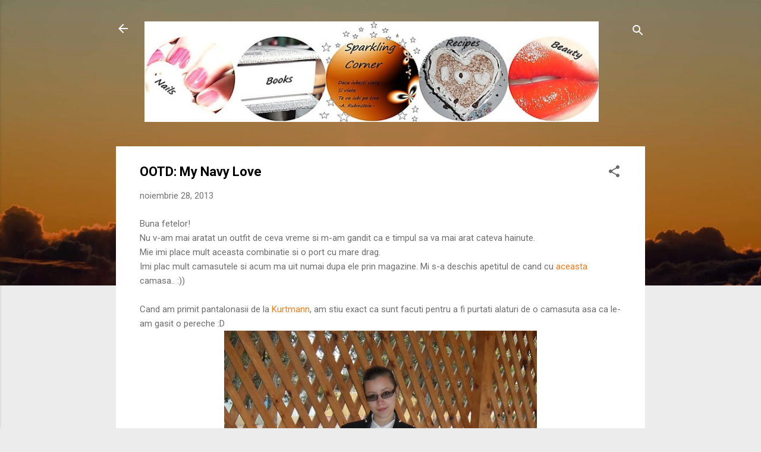

--- FILE ---
content_type: text/html; charset=UTF-8
request_url: https://cherryqueendee.blogspot.com/2013/11/ootd-my-navy-love.html
body_size: 69034
content:
<!DOCTYPE html>
<html dir='ltr' lang='ro'>
<head>
<meta content='width=device-width, initial-scale=1' name='viewport'/>
<title>OOTD: My Navy Love</title>
<meta content='text/html; charset=UTF-8' http-equiv='Content-Type'/>
<!-- Chrome, Firefox OS and Opera -->
<meta content='#ececec' name='theme-color'/>
<!-- Windows Phone -->
<meta content='#ececec' name='msapplication-navbutton-color'/>
<meta content='blogger' name='generator'/>
<link href='https://cherryqueendee.blogspot.com/favicon.ico' rel='icon' type='image/x-icon'/>
<link href='http://cherryqueendee.blogspot.com/2013/11/ootd-my-navy-love.html' rel='canonical'/>
<link rel="alternate" type="application/atom+xml" title="Sparkling Corner - Atom" href="https://cherryqueendee.blogspot.com/feeds/posts/default" />
<link rel="alternate" type="application/rss+xml" title="Sparkling Corner - RSS" href="https://cherryqueendee.blogspot.com/feeds/posts/default?alt=rss" />
<link rel="service.post" type="application/atom+xml" title="Sparkling Corner - Atom" href="https://www.blogger.com/feeds/2329016725800035428/posts/default" />

<link rel="alternate" type="application/atom+xml" title="Sparkling Corner - Atom" href="https://cherryqueendee.blogspot.com/feeds/6852530871911578467/comments/default" />
<!--Can't find substitution for tag [blog.ieCssRetrofitLinks]-->
<link href='https://blogger.googleusercontent.com/img/b/R29vZ2xl/AVvXsEjBI9Lycv_ZaTooeKnuIpvbtjAarc611VrjbnLKtATOlhPnfeyPQ83fNCBSNrCoF9h7L76O_8RLKlIpg1Nwd09nd35znauO1AIifGUCcRcwBXe249ZrCUwjeL4af7Ra9zIyx3yAIO_i4kKr/s640/SAM_4634.JPG' rel='image_src'/>
<meta content='http://cherryqueendee.blogspot.com/2013/11/ootd-my-navy-love.html' property='og:url'/>
<meta content='OOTD: My Navy Love' property='og:title'/>
<meta content='Buna fetelor!  Nu v-am mai aratat un outfit de ceva vreme si m-am gandit ca e timpul sa va mai arat cateva hainute.  Mie imi place mult acea...' property='og:description'/>
<meta content='https://blogger.googleusercontent.com/img/b/R29vZ2xl/AVvXsEjBI9Lycv_ZaTooeKnuIpvbtjAarc611VrjbnLKtATOlhPnfeyPQ83fNCBSNrCoF9h7L76O_8RLKlIpg1Nwd09nd35znauO1AIifGUCcRcwBXe249ZrCUwjeL4af7Ra9zIyx3yAIO_i4kKr/w1200-h630-p-k-no-nu/SAM_4634.JPG' property='og:image'/>
<style type='text/css'>@font-face{font-family:'Roboto';font-style:italic;font-weight:300;font-stretch:100%;font-display:swap;src:url(//fonts.gstatic.com/s/roboto/v50/KFOKCnqEu92Fr1Mu53ZEC9_Vu3r1gIhOszmOClHrs6ljXfMMLt_QuAX-k3Yi128m0kN2.woff2)format('woff2');unicode-range:U+0460-052F,U+1C80-1C8A,U+20B4,U+2DE0-2DFF,U+A640-A69F,U+FE2E-FE2F;}@font-face{font-family:'Roboto';font-style:italic;font-weight:300;font-stretch:100%;font-display:swap;src:url(//fonts.gstatic.com/s/roboto/v50/KFOKCnqEu92Fr1Mu53ZEC9_Vu3r1gIhOszmOClHrs6ljXfMMLt_QuAz-k3Yi128m0kN2.woff2)format('woff2');unicode-range:U+0301,U+0400-045F,U+0490-0491,U+04B0-04B1,U+2116;}@font-face{font-family:'Roboto';font-style:italic;font-weight:300;font-stretch:100%;font-display:swap;src:url(//fonts.gstatic.com/s/roboto/v50/KFOKCnqEu92Fr1Mu53ZEC9_Vu3r1gIhOszmOClHrs6ljXfMMLt_QuAT-k3Yi128m0kN2.woff2)format('woff2');unicode-range:U+1F00-1FFF;}@font-face{font-family:'Roboto';font-style:italic;font-weight:300;font-stretch:100%;font-display:swap;src:url(//fonts.gstatic.com/s/roboto/v50/KFOKCnqEu92Fr1Mu53ZEC9_Vu3r1gIhOszmOClHrs6ljXfMMLt_QuAv-k3Yi128m0kN2.woff2)format('woff2');unicode-range:U+0370-0377,U+037A-037F,U+0384-038A,U+038C,U+038E-03A1,U+03A3-03FF;}@font-face{font-family:'Roboto';font-style:italic;font-weight:300;font-stretch:100%;font-display:swap;src:url(//fonts.gstatic.com/s/roboto/v50/KFOKCnqEu92Fr1Mu53ZEC9_Vu3r1gIhOszmOClHrs6ljXfMMLt_QuHT-k3Yi128m0kN2.woff2)format('woff2');unicode-range:U+0302-0303,U+0305,U+0307-0308,U+0310,U+0312,U+0315,U+031A,U+0326-0327,U+032C,U+032F-0330,U+0332-0333,U+0338,U+033A,U+0346,U+034D,U+0391-03A1,U+03A3-03A9,U+03B1-03C9,U+03D1,U+03D5-03D6,U+03F0-03F1,U+03F4-03F5,U+2016-2017,U+2034-2038,U+203C,U+2040,U+2043,U+2047,U+2050,U+2057,U+205F,U+2070-2071,U+2074-208E,U+2090-209C,U+20D0-20DC,U+20E1,U+20E5-20EF,U+2100-2112,U+2114-2115,U+2117-2121,U+2123-214F,U+2190,U+2192,U+2194-21AE,U+21B0-21E5,U+21F1-21F2,U+21F4-2211,U+2213-2214,U+2216-22FF,U+2308-230B,U+2310,U+2319,U+231C-2321,U+2336-237A,U+237C,U+2395,U+239B-23B7,U+23D0,U+23DC-23E1,U+2474-2475,U+25AF,U+25B3,U+25B7,U+25BD,U+25C1,U+25CA,U+25CC,U+25FB,U+266D-266F,U+27C0-27FF,U+2900-2AFF,U+2B0E-2B11,U+2B30-2B4C,U+2BFE,U+3030,U+FF5B,U+FF5D,U+1D400-1D7FF,U+1EE00-1EEFF;}@font-face{font-family:'Roboto';font-style:italic;font-weight:300;font-stretch:100%;font-display:swap;src:url(//fonts.gstatic.com/s/roboto/v50/KFOKCnqEu92Fr1Mu53ZEC9_Vu3r1gIhOszmOClHrs6ljXfMMLt_QuGb-k3Yi128m0kN2.woff2)format('woff2');unicode-range:U+0001-000C,U+000E-001F,U+007F-009F,U+20DD-20E0,U+20E2-20E4,U+2150-218F,U+2190,U+2192,U+2194-2199,U+21AF,U+21E6-21F0,U+21F3,U+2218-2219,U+2299,U+22C4-22C6,U+2300-243F,U+2440-244A,U+2460-24FF,U+25A0-27BF,U+2800-28FF,U+2921-2922,U+2981,U+29BF,U+29EB,U+2B00-2BFF,U+4DC0-4DFF,U+FFF9-FFFB,U+10140-1018E,U+10190-1019C,U+101A0,U+101D0-101FD,U+102E0-102FB,U+10E60-10E7E,U+1D2C0-1D2D3,U+1D2E0-1D37F,U+1F000-1F0FF,U+1F100-1F1AD,U+1F1E6-1F1FF,U+1F30D-1F30F,U+1F315,U+1F31C,U+1F31E,U+1F320-1F32C,U+1F336,U+1F378,U+1F37D,U+1F382,U+1F393-1F39F,U+1F3A7-1F3A8,U+1F3AC-1F3AF,U+1F3C2,U+1F3C4-1F3C6,U+1F3CA-1F3CE,U+1F3D4-1F3E0,U+1F3ED,U+1F3F1-1F3F3,U+1F3F5-1F3F7,U+1F408,U+1F415,U+1F41F,U+1F426,U+1F43F,U+1F441-1F442,U+1F444,U+1F446-1F449,U+1F44C-1F44E,U+1F453,U+1F46A,U+1F47D,U+1F4A3,U+1F4B0,U+1F4B3,U+1F4B9,U+1F4BB,U+1F4BF,U+1F4C8-1F4CB,U+1F4D6,U+1F4DA,U+1F4DF,U+1F4E3-1F4E6,U+1F4EA-1F4ED,U+1F4F7,U+1F4F9-1F4FB,U+1F4FD-1F4FE,U+1F503,U+1F507-1F50B,U+1F50D,U+1F512-1F513,U+1F53E-1F54A,U+1F54F-1F5FA,U+1F610,U+1F650-1F67F,U+1F687,U+1F68D,U+1F691,U+1F694,U+1F698,U+1F6AD,U+1F6B2,U+1F6B9-1F6BA,U+1F6BC,U+1F6C6-1F6CF,U+1F6D3-1F6D7,U+1F6E0-1F6EA,U+1F6F0-1F6F3,U+1F6F7-1F6FC,U+1F700-1F7FF,U+1F800-1F80B,U+1F810-1F847,U+1F850-1F859,U+1F860-1F887,U+1F890-1F8AD,U+1F8B0-1F8BB,U+1F8C0-1F8C1,U+1F900-1F90B,U+1F93B,U+1F946,U+1F984,U+1F996,U+1F9E9,U+1FA00-1FA6F,U+1FA70-1FA7C,U+1FA80-1FA89,U+1FA8F-1FAC6,U+1FACE-1FADC,U+1FADF-1FAE9,U+1FAF0-1FAF8,U+1FB00-1FBFF;}@font-face{font-family:'Roboto';font-style:italic;font-weight:300;font-stretch:100%;font-display:swap;src:url(//fonts.gstatic.com/s/roboto/v50/KFOKCnqEu92Fr1Mu53ZEC9_Vu3r1gIhOszmOClHrs6ljXfMMLt_QuAf-k3Yi128m0kN2.woff2)format('woff2');unicode-range:U+0102-0103,U+0110-0111,U+0128-0129,U+0168-0169,U+01A0-01A1,U+01AF-01B0,U+0300-0301,U+0303-0304,U+0308-0309,U+0323,U+0329,U+1EA0-1EF9,U+20AB;}@font-face{font-family:'Roboto';font-style:italic;font-weight:300;font-stretch:100%;font-display:swap;src:url(//fonts.gstatic.com/s/roboto/v50/KFOKCnqEu92Fr1Mu53ZEC9_Vu3r1gIhOszmOClHrs6ljXfMMLt_QuAb-k3Yi128m0kN2.woff2)format('woff2');unicode-range:U+0100-02BA,U+02BD-02C5,U+02C7-02CC,U+02CE-02D7,U+02DD-02FF,U+0304,U+0308,U+0329,U+1D00-1DBF,U+1E00-1E9F,U+1EF2-1EFF,U+2020,U+20A0-20AB,U+20AD-20C0,U+2113,U+2C60-2C7F,U+A720-A7FF;}@font-face{font-family:'Roboto';font-style:italic;font-weight:300;font-stretch:100%;font-display:swap;src:url(//fonts.gstatic.com/s/roboto/v50/KFOKCnqEu92Fr1Mu53ZEC9_Vu3r1gIhOszmOClHrs6ljXfMMLt_QuAj-k3Yi128m0g.woff2)format('woff2');unicode-range:U+0000-00FF,U+0131,U+0152-0153,U+02BB-02BC,U+02C6,U+02DA,U+02DC,U+0304,U+0308,U+0329,U+2000-206F,U+20AC,U+2122,U+2191,U+2193,U+2212,U+2215,U+FEFF,U+FFFD;}@font-face{font-family:'Roboto';font-style:normal;font-weight:400;font-stretch:100%;font-display:swap;src:url(//fonts.gstatic.com/s/roboto/v50/KFO7CnqEu92Fr1ME7kSn66aGLdTylUAMa3GUBHMdazTgWw.woff2)format('woff2');unicode-range:U+0460-052F,U+1C80-1C8A,U+20B4,U+2DE0-2DFF,U+A640-A69F,U+FE2E-FE2F;}@font-face{font-family:'Roboto';font-style:normal;font-weight:400;font-stretch:100%;font-display:swap;src:url(//fonts.gstatic.com/s/roboto/v50/KFO7CnqEu92Fr1ME7kSn66aGLdTylUAMa3iUBHMdazTgWw.woff2)format('woff2');unicode-range:U+0301,U+0400-045F,U+0490-0491,U+04B0-04B1,U+2116;}@font-face{font-family:'Roboto';font-style:normal;font-weight:400;font-stretch:100%;font-display:swap;src:url(//fonts.gstatic.com/s/roboto/v50/KFO7CnqEu92Fr1ME7kSn66aGLdTylUAMa3CUBHMdazTgWw.woff2)format('woff2');unicode-range:U+1F00-1FFF;}@font-face{font-family:'Roboto';font-style:normal;font-weight:400;font-stretch:100%;font-display:swap;src:url(//fonts.gstatic.com/s/roboto/v50/KFO7CnqEu92Fr1ME7kSn66aGLdTylUAMa3-UBHMdazTgWw.woff2)format('woff2');unicode-range:U+0370-0377,U+037A-037F,U+0384-038A,U+038C,U+038E-03A1,U+03A3-03FF;}@font-face{font-family:'Roboto';font-style:normal;font-weight:400;font-stretch:100%;font-display:swap;src:url(//fonts.gstatic.com/s/roboto/v50/KFO7CnqEu92Fr1ME7kSn66aGLdTylUAMawCUBHMdazTgWw.woff2)format('woff2');unicode-range:U+0302-0303,U+0305,U+0307-0308,U+0310,U+0312,U+0315,U+031A,U+0326-0327,U+032C,U+032F-0330,U+0332-0333,U+0338,U+033A,U+0346,U+034D,U+0391-03A1,U+03A3-03A9,U+03B1-03C9,U+03D1,U+03D5-03D6,U+03F0-03F1,U+03F4-03F5,U+2016-2017,U+2034-2038,U+203C,U+2040,U+2043,U+2047,U+2050,U+2057,U+205F,U+2070-2071,U+2074-208E,U+2090-209C,U+20D0-20DC,U+20E1,U+20E5-20EF,U+2100-2112,U+2114-2115,U+2117-2121,U+2123-214F,U+2190,U+2192,U+2194-21AE,U+21B0-21E5,U+21F1-21F2,U+21F4-2211,U+2213-2214,U+2216-22FF,U+2308-230B,U+2310,U+2319,U+231C-2321,U+2336-237A,U+237C,U+2395,U+239B-23B7,U+23D0,U+23DC-23E1,U+2474-2475,U+25AF,U+25B3,U+25B7,U+25BD,U+25C1,U+25CA,U+25CC,U+25FB,U+266D-266F,U+27C0-27FF,U+2900-2AFF,U+2B0E-2B11,U+2B30-2B4C,U+2BFE,U+3030,U+FF5B,U+FF5D,U+1D400-1D7FF,U+1EE00-1EEFF;}@font-face{font-family:'Roboto';font-style:normal;font-weight:400;font-stretch:100%;font-display:swap;src:url(//fonts.gstatic.com/s/roboto/v50/KFO7CnqEu92Fr1ME7kSn66aGLdTylUAMaxKUBHMdazTgWw.woff2)format('woff2');unicode-range:U+0001-000C,U+000E-001F,U+007F-009F,U+20DD-20E0,U+20E2-20E4,U+2150-218F,U+2190,U+2192,U+2194-2199,U+21AF,U+21E6-21F0,U+21F3,U+2218-2219,U+2299,U+22C4-22C6,U+2300-243F,U+2440-244A,U+2460-24FF,U+25A0-27BF,U+2800-28FF,U+2921-2922,U+2981,U+29BF,U+29EB,U+2B00-2BFF,U+4DC0-4DFF,U+FFF9-FFFB,U+10140-1018E,U+10190-1019C,U+101A0,U+101D0-101FD,U+102E0-102FB,U+10E60-10E7E,U+1D2C0-1D2D3,U+1D2E0-1D37F,U+1F000-1F0FF,U+1F100-1F1AD,U+1F1E6-1F1FF,U+1F30D-1F30F,U+1F315,U+1F31C,U+1F31E,U+1F320-1F32C,U+1F336,U+1F378,U+1F37D,U+1F382,U+1F393-1F39F,U+1F3A7-1F3A8,U+1F3AC-1F3AF,U+1F3C2,U+1F3C4-1F3C6,U+1F3CA-1F3CE,U+1F3D4-1F3E0,U+1F3ED,U+1F3F1-1F3F3,U+1F3F5-1F3F7,U+1F408,U+1F415,U+1F41F,U+1F426,U+1F43F,U+1F441-1F442,U+1F444,U+1F446-1F449,U+1F44C-1F44E,U+1F453,U+1F46A,U+1F47D,U+1F4A3,U+1F4B0,U+1F4B3,U+1F4B9,U+1F4BB,U+1F4BF,U+1F4C8-1F4CB,U+1F4D6,U+1F4DA,U+1F4DF,U+1F4E3-1F4E6,U+1F4EA-1F4ED,U+1F4F7,U+1F4F9-1F4FB,U+1F4FD-1F4FE,U+1F503,U+1F507-1F50B,U+1F50D,U+1F512-1F513,U+1F53E-1F54A,U+1F54F-1F5FA,U+1F610,U+1F650-1F67F,U+1F687,U+1F68D,U+1F691,U+1F694,U+1F698,U+1F6AD,U+1F6B2,U+1F6B9-1F6BA,U+1F6BC,U+1F6C6-1F6CF,U+1F6D3-1F6D7,U+1F6E0-1F6EA,U+1F6F0-1F6F3,U+1F6F7-1F6FC,U+1F700-1F7FF,U+1F800-1F80B,U+1F810-1F847,U+1F850-1F859,U+1F860-1F887,U+1F890-1F8AD,U+1F8B0-1F8BB,U+1F8C0-1F8C1,U+1F900-1F90B,U+1F93B,U+1F946,U+1F984,U+1F996,U+1F9E9,U+1FA00-1FA6F,U+1FA70-1FA7C,U+1FA80-1FA89,U+1FA8F-1FAC6,U+1FACE-1FADC,U+1FADF-1FAE9,U+1FAF0-1FAF8,U+1FB00-1FBFF;}@font-face{font-family:'Roboto';font-style:normal;font-weight:400;font-stretch:100%;font-display:swap;src:url(//fonts.gstatic.com/s/roboto/v50/KFO7CnqEu92Fr1ME7kSn66aGLdTylUAMa3OUBHMdazTgWw.woff2)format('woff2');unicode-range:U+0102-0103,U+0110-0111,U+0128-0129,U+0168-0169,U+01A0-01A1,U+01AF-01B0,U+0300-0301,U+0303-0304,U+0308-0309,U+0323,U+0329,U+1EA0-1EF9,U+20AB;}@font-face{font-family:'Roboto';font-style:normal;font-weight:400;font-stretch:100%;font-display:swap;src:url(//fonts.gstatic.com/s/roboto/v50/KFO7CnqEu92Fr1ME7kSn66aGLdTylUAMa3KUBHMdazTgWw.woff2)format('woff2');unicode-range:U+0100-02BA,U+02BD-02C5,U+02C7-02CC,U+02CE-02D7,U+02DD-02FF,U+0304,U+0308,U+0329,U+1D00-1DBF,U+1E00-1E9F,U+1EF2-1EFF,U+2020,U+20A0-20AB,U+20AD-20C0,U+2113,U+2C60-2C7F,U+A720-A7FF;}@font-face{font-family:'Roboto';font-style:normal;font-weight:400;font-stretch:100%;font-display:swap;src:url(//fonts.gstatic.com/s/roboto/v50/KFO7CnqEu92Fr1ME7kSn66aGLdTylUAMa3yUBHMdazQ.woff2)format('woff2');unicode-range:U+0000-00FF,U+0131,U+0152-0153,U+02BB-02BC,U+02C6,U+02DA,U+02DC,U+0304,U+0308,U+0329,U+2000-206F,U+20AC,U+2122,U+2191,U+2193,U+2212,U+2215,U+FEFF,U+FFFD;}@font-face{font-family:'Roboto';font-style:normal;font-weight:700;font-stretch:100%;font-display:swap;src:url(//fonts.gstatic.com/s/roboto/v50/KFO7CnqEu92Fr1ME7kSn66aGLdTylUAMa3GUBHMdazTgWw.woff2)format('woff2');unicode-range:U+0460-052F,U+1C80-1C8A,U+20B4,U+2DE0-2DFF,U+A640-A69F,U+FE2E-FE2F;}@font-face{font-family:'Roboto';font-style:normal;font-weight:700;font-stretch:100%;font-display:swap;src:url(//fonts.gstatic.com/s/roboto/v50/KFO7CnqEu92Fr1ME7kSn66aGLdTylUAMa3iUBHMdazTgWw.woff2)format('woff2');unicode-range:U+0301,U+0400-045F,U+0490-0491,U+04B0-04B1,U+2116;}@font-face{font-family:'Roboto';font-style:normal;font-weight:700;font-stretch:100%;font-display:swap;src:url(//fonts.gstatic.com/s/roboto/v50/KFO7CnqEu92Fr1ME7kSn66aGLdTylUAMa3CUBHMdazTgWw.woff2)format('woff2');unicode-range:U+1F00-1FFF;}@font-face{font-family:'Roboto';font-style:normal;font-weight:700;font-stretch:100%;font-display:swap;src:url(//fonts.gstatic.com/s/roboto/v50/KFO7CnqEu92Fr1ME7kSn66aGLdTylUAMa3-UBHMdazTgWw.woff2)format('woff2');unicode-range:U+0370-0377,U+037A-037F,U+0384-038A,U+038C,U+038E-03A1,U+03A3-03FF;}@font-face{font-family:'Roboto';font-style:normal;font-weight:700;font-stretch:100%;font-display:swap;src:url(//fonts.gstatic.com/s/roboto/v50/KFO7CnqEu92Fr1ME7kSn66aGLdTylUAMawCUBHMdazTgWw.woff2)format('woff2');unicode-range:U+0302-0303,U+0305,U+0307-0308,U+0310,U+0312,U+0315,U+031A,U+0326-0327,U+032C,U+032F-0330,U+0332-0333,U+0338,U+033A,U+0346,U+034D,U+0391-03A1,U+03A3-03A9,U+03B1-03C9,U+03D1,U+03D5-03D6,U+03F0-03F1,U+03F4-03F5,U+2016-2017,U+2034-2038,U+203C,U+2040,U+2043,U+2047,U+2050,U+2057,U+205F,U+2070-2071,U+2074-208E,U+2090-209C,U+20D0-20DC,U+20E1,U+20E5-20EF,U+2100-2112,U+2114-2115,U+2117-2121,U+2123-214F,U+2190,U+2192,U+2194-21AE,U+21B0-21E5,U+21F1-21F2,U+21F4-2211,U+2213-2214,U+2216-22FF,U+2308-230B,U+2310,U+2319,U+231C-2321,U+2336-237A,U+237C,U+2395,U+239B-23B7,U+23D0,U+23DC-23E1,U+2474-2475,U+25AF,U+25B3,U+25B7,U+25BD,U+25C1,U+25CA,U+25CC,U+25FB,U+266D-266F,U+27C0-27FF,U+2900-2AFF,U+2B0E-2B11,U+2B30-2B4C,U+2BFE,U+3030,U+FF5B,U+FF5D,U+1D400-1D7FF,U+1EE00-1EEFF;}@font-face{font-family:'Roboto';font-style:normal;font-weight:700;font-stretch:100%;font-display:swap;src:url(//fonts.gstatic.com/s/roboto/v50/KFO7CnqEu92Fr1ME7kSn66aGLdTylUAMaxKUBHMdazTgWw.woff2)format('woff2');unicode-range:U+0001-000C,U+000E-001F,U+007F-009F,U+20DD-20E0,U+20E2-20E4,U+2150-218F,U+2190,U+2192,U+2194-2199,U+21AF,U+21E6-21F0,U+21F3,U+2218-2219,U+2299,U+22C4-22C6,U+2300-243F,U+2440-244A,U+2460-24FF,U+25A0-27BF,U+2800-28FF,U+2921-2922,U+2981,U+29BF,U+29EB,U+2B00-2BFF,U+4DC0-4DFF,U+FFF9-FFFB,U+10140-1018E,U+10190-1019C,U+101A0,U+101D0-101FD,U+102E0-102FB,U+10E60-10E7E,U+1D2C0-1D2D3,U+1D2E0-1D37F,U+1F000-1F0FF,U+1F100-1F1AD,U+1F1E6-1F1FF,U+1F30D-1F30F,U+1F315,U+1F31C,U+1F31E,U+1F320-1F32C,U+1F336,U+1F378,U+1F37D,U+1F382,U+1F393-1F39F,U+1F3A7-1F3A8,U+1F3AC-1F3AF,U+1F3C2,U+1F3C4-1F3C6,U+1F3CA-1F3CE,U+1F3D4-1F3E0,U+1F3ED,U+1F3F1-1F3F3,U+1F3F5-1F3F7,U+1F408,U+1F415,U+1F41F,U+1F426,U+1F43F,U+1F441-1F442,U+1F444,U+1F446-1F449,U+1F44C-1F44E,U+1F453,U+1F46A,U+1F47D,U+1F4A3,U+1F4B0,U+1F4B3,U+1F4B9,U+1F4BB,U+1F4BF,U+1F4C8-1F4CB,U+1F4D6,U+1F4DA,U+1F4DF,U+1F4E3-1F4E6,U+1F4EA-1F4ED,U+1F4F7,U+1F4F9-1F4FB,U+1F4FD-1F4FE,U+1F503,U+1F507-1F50B,U+1F50D,U+1F512-1F513,U+1F53E-1F54A,U+1F54F-1F5FA,U+1F610,U+1F650-1F67F,U+1F687,U+1F68D,U+1F691,U+1F694,U+1F698,U+1F6AD,U+1F6B2,U+1F6B9-1F6BA,U+1F6BC,U+1F6C6-1F6CF,U+1F6D3-1F6D7,U+1F6E0-1F6EA,U+1F6F0-1F6F3,U+1F6F7-1F6FC,U+1F700-1F7FF,U+1F800-1F80B,U+1F810-1F847,U+1F850-1F859,U+1F860-1F887,U+1F890-1F8AD,U+1F8B0-1F8BB,U+1F8C0-1F8C1,U+1F900-1F90B,U+1F93B,U+1F946,U+1F984,U+1F996,U+1F9E9,U+1FA00-1FA6F,U+1FA70-1FA7C,U+1FA80-1FA89,U+1FA8F-1FAC6,U+1FACE-1FADC,U+1FADF-1FAE9,U+1FAF0-1FAF8,U+1FB00-1FBFF;}@font-face{font-family:'Roboto';font-style:normal;font-weight:700;font-stretch:100%;font-display:swap;src:url(//fonts.gstatic.com/s/roboto/v50/KFO7CnqEu92Fr1ME7kSn66aGLdTylUAMa3OUBHMdazTgWw.woff2)format('woff2');unicode-range:U+0102-0103,U+0110-0111,U+0128-0129,U+0168-0169,U+01A0-01A1,U+01AF-01B0,U+0300-0301,U+0303-0304,U+0308-0309,U+0323,U+0329,U+1EA0-1EF9,U+20AB;}@font-face{font-family:'Roboto';font-style:normal;font-weight:700;font-stretch:100%;font-display:swap;src:url(//fonts.gstatic.com/s/roboto/v50/KFO7CnqEu92Fr1ME7kSn66aGLdTylUAMa3KUBHMdazTgWw.woff2)format('woff2');unicode-range:U+0100-02BA,U+02BD-02C5,U+02C7-02CC,U+02CE-02D7,U+02DD-02FF,U+0304,U+0308,U+0329,U+1D00-1DBF,U+1E00-1E9F,U+1EF2-1EFF,U+2020,U+20A0-20AB,U+20AD-20C0,U+2113,U+2C60-2C7F,U+A720-A7FF;}@font-face{font-family:'Roboto';font-style:normal;font-weight:700;font-stretch:100%;font-display:swap;src:url(//fonts.gstatic.com/s/roboto/v50/KFO7CnqEu92Fr1ME7kSn66aGLdTylUAMa3yUBHMdazQ.woff2)format('woff2');unicode-range:U+0000-00FF,U+0131,U+0152-0153,U+02BB-02BC,U+02C6,U+02DA,U+02DC,U+0304,U+0308,U+0329,U+2000-206F,U+20AC,U+2122,U+2191,U+2193,U+2212,U+2215,U+FEFF,U+FFFD;}</style>
<style id='page-skin-1' type='text/css'><!--
/*! normalize.css v3.0.1 | MIT License | git.io/normalize */html{font-family:sans-serif;-ms-text-size-adjust:100%;-webkit-text-size-adjust:100%}body{margin:0}article,aside,details,figcaption,figure,footer,header,hgroup,main,nav,section,summary{display:block}audio,canvas,progress,video{display:inline-block;vertical-align:baseline}audio:not([controls]){display:none;height:0}[hidden],template{display:none}a{background:transparent}a:active,a:hover{outline:0}abbr[title]{border-bottom:1px dotted}b,strong{font-weight:bold}dfn{font-style:italic}h1{font-size:2em;margin:.67em 0}mark{background:#ff0;color:#000}small{font-size:80%}sub,sup{font-size:75%;line-height:0;position:relative;vertical-align:baseline}sup{top:-0.5em}sub{bottom:-0.25em}img{border:0}svg:not(:root){overflow:hidden}figure{margin:1em 40px}hr{-moz-box-sizing:content-box;box-sizing:content-box;height:0}pre{overflow:auto}code,kbd,pre,samp{font-family:monospace,monospace;font-size:1em}button,input,optgroup,select,textarea{color:inherit;font:inherit;margin:0}button{overflow:visible}button,select{text-transform:none}button,html input[type="button"],input[type="reset"],input[type="submit"]{-webkit-appearance:button;cursor:pointer}button[disabled],html input[disabled]{cursor:default}button::-moz-focus-inner,input::-moz-focus-inner{border:0;padding:0}input{line-height:normal}input[type="checkbox"],input[type="radio"]{box-sizing:border-box;padding:0}input[type="number"]::-webkit-inner-spin-button,input[type="number"]::-webkit-outer-spin-button{height:auto}input[type="search"]{-webkit-appearance:textfield;-moz-box-sizing:content-box;-webkit-box-sizing:content-box;box-sizing:content-box}input[type="search"]::-webkit-search-cancel-button,input[type="search"]::-webkit-search-decoration{-webkit-appearance:none}fieldset{border:1px solid #c0c0c0;margin:0 2px;padding:.35em .625em .75em}legend{border:0;padding:0}textarea{overflow:auto}optgroup{font-weight:bold}table{border-collapse:collapse;border-spacing:0}td,th{padding:0}
/*!************************************************
* Blogger Template Style
* Name: Contempo
**************************************************/
body{
overflow-wrap:break-word;
word-break:break-word;
word-wrap:break-word
}
.hidden{
display:none
}
.invisible{
visibility:hidden
}
.container::after,.float-container::after{
clear:both;
content:"";
display:table
}
.clearboth{
clear:both
}
#comments .comment .comment-actions,.subscribe-popup .FollowByEmail .follow-by-email-submit,.widget.Profile .profile-link,.widget.Profile .profile-link.visit-profile{
background:0 0;
border:0;
box-shadow:none;
color:#f27a18;
cursor:pointer;
font-size:14px;
font-weight:700;
outline:0;
text-decoration:none;
text-transform:uppercase;
width:auto
}
.dim-overlay{
background-color:rgba(0,0,0,.54);
height:100vh;
left:0;
position:fixed;
top:0;
width:100%
}
#sharing-dim-overlay{
background-color:transparent
}
input::-ms-clear{
display:none
}
.blogger-logo,.svg-icon-24.blogger-logo{
fill:#ff9800;
opacity:1
}
.loading-spinner-large{
-webkit-animation:mspin-rotate 1.568s infinite linear;
animation:mspin-rotate 1.568s infinite linear;
height:48px;
overflow:hidden;
position:absolute;
width:48px;
z-index:200
}
.loading-spinner-large>div{
-webkit-animation:mspin-revrot 5332ms infinite steps(4);
animation:mspin-revrot 5332ms infinite steps(4)
}
.loading-spinner-large>div>div{
-webkit-animation:mspin-singlecolor-large-film 1333ms infinite steps(81);
animation:mspin-singlecolor-large-film 1333ms infinite steps(81);
background-size:100%;
height:48px;
width:3888px
}
.mspin-black-large>div>div,.mspin-grey_54-large>div>div{
background-image:url(https://www.blogblog.com/indie/mspin_black_large.svg)
}
.mspin-white-large>div>div{
background-image:url(https://www.blogblog.com/indie/mspin_white_large.svg)
}
.mspin-grey_54-large{
opacity:.54
}
@-webkit-keyframes mspin-singlecolor-large-film{
from{
-webkit-transform:translateX(0);
transform:translateX(0)
}
to{
-webkit-transform:translateX(-3888px);
transform:translateX(-3888px)
}
}
@keyframes mspin-singlecolor-large-film{
from{
-webkit-transform:translateX(0);
transform:translateX(0)
}
to{
-webkit-transform:translateX(-3888px);
transform:translateX(-3888px)
}
}
@-webkit-keyframes mspin-rotate{
from{
-webkit-transform:rotate(0);
transform:rotate(0)
}
to{
-webkit-transform:rotate(360deg);
transform:rotate(360deg)
}
}
@keyframes mspin-rotate{
from{
-webkit-transform:rotate(0);
transform:rotate(0)
}
to{
-webkit-transform:rotate(360deg);
transform:rotate(360deg)
}
}
@-webkit-keyframes mspin-revrot{
from{
-webkit-transform:rotate(0);
transform:rotate(0)
}
to{
-webkit-transform:rotate(-360deg);
transform:rotate(-360deg)
}
}
@keyframes mspin-revrot{
from{
-webkit-transform:rotate(0);
transform:rotate(0)
}
to{
-webkit-transform:rotate(-360deg);
transform:rotate(-360deg)
}
}
.skip-navigation{
background-color:#fff;
box-sizing:border-box;
color:#000;
display:block;
height:0;
left:0;
line-height:50px;
overflow:hidden;
padding-top:0;
position:fixed;
text-align:center;
top:0;
-webkit-transition:box-shadow .3s,height .3s,padding-top .3s;
transition:box-shadow .3s,height .3s,padding-top .3s;
width:100%;
z-index:900
}
.skip-navigation:focus{
box-shadow:0 4px 5px 0 rgba(0,0,0,.14),0 1px 10px 0 rgba(0,0,0,.12),0 2px 4px -1px rgba(0,0,0,.2);
height:50px
}
#main{
outline:0
}
.main-heading{
position:absolute;
clip:rect(1px,1px,1px,1px);
padding:0;
border:0;
height:1px;
width:1px;
overflow:hidden
}
.Attribution{
margin-top:1em;
text-align:center
}
.Attribution .blogger img,.Attribution .blogger svg{
vertical-align:bottom
}
.Attribution .blogger img{
margin-right:.5em
}
.Attribution div{
line-height:24px;
margin-top:.5em
}
.Attribution .copyright,.Attribution .image-attribution{
font-size:.7em;
margin-top:1.5em
}
.BLOG_mobile_video_class{
display:none
}
.bg-photo{
background-attachment:scroll!important
}
body .CSS_LIGHTBOX{
z-index:900
}
.extendable .show-less,.extendable .show-more{
border-color:#f27a18;
color:#f27a18;
margin-top:8px
}
.extendable .show-less.hidden,.extendable .show-more.hidden{
display:none
}
.inline-ad{
display:none;
max-width:100%;
overflow:hidden
}
.adsbygoogle{
display:block
}
#cookieChoiceInfo{
bottom:0;
top:auto
}
iframe.b-hbp-video{
border:0
}
.post-body img{
max-width:100%
}
.post-body iframe{
max-width:100%
}
.post-body a[imageanchor="1"]{
display:inline-block
}
.byline{
margin-right:1em
}
.byline:last-child{
margin-right:0
}
.link-copied-dialog{
max-width:520px;
outline:0
}
.link-copied-dialog .modal-dialog-buttons{
margin-top:8px
}
.link-copied-dialog .goog-buttonset-default{
background:0 0;
border:0
}
.link-copied-dialog .goog-buttonset-default:focus{
outline:0
}
.paging-control-container{
margin-bottom:16px
}
.paging-control-container .paging-control{
display:inline-block
}
.paging-control-container .comment-range-text::after,.paging-control-container .paging-control{
color:#f27a18
}
.paging-control-container .comment-range-text,.paging-control-container .paging-control{
margin-right:8px
}
.paging-control-container .comment-range-text::after,.paging-control-container .paging-control::after{
content:"\b7";
cursor:default;
padding-left:8px;
pointer-events:none
}
.paging-control-container .comment-range-text:last-child::after,.paging-control-container .paging-control:last-child::after{
content:none
}
.byline.reactions iframe{
height:20px
}
.b-notification{
color:#000;
background-color:#fff;
border-bottom:solid 1px #000;
box-sizing:border-box;
padding:16px 32px;
text-align:center
}
.b-notification.visible{
-webkit-transition:margin-top .3s cubic-bezier(.4,0,.2,1);
transition:margin-top .3s cubic-bezier(.4,0,.2,1)
}
.b-notification.invisible{
position:absolute
}
.b-notification-close{
position:absolute;
right:8px;
top:8px
}
.no-posts-message{
line-height:40px;
text-align:center
}
@media screen and (max-width:800px){
body.item-view .post-body a[imageanchor="1"][style*="float: left;"],body.item-view .post-body a[imageanchor="1"][style*="float: right;"]{
float:none!important;
clear:none!important
}
body.item-view .post-body a[imageanchor="1"] img{
display:block;
height:auto;
margin:0 auto
}
body.item-view .post-body>.separator:first-child>a[imageanchor="1"]:first-child{
margin-top:20px
}
.post-body a[imageanchor]{
display:block
}
body.item-view .post-body a[imageanchor="1"]{
margin-left:0!important;
margin-right:0!important
}
body.item-view .post-body a[imageanchor="1"]+a[imageanchor="1"]{
margin-top:16px
}
}
.item-control{
display:none
}
#comments{
border-top:1px dashed rgba(0,0,0,.54);
margin-top:20px;
padding:20px
}
#comments .comment-thread ol{
margin:0;
padding-left:0;
padding-left:0
}
#comments .comment .comment-replybox-single,#comments .comment-thread .comment-replies{
margin-left:60px
}
#comments .comment-thread .thread-count{
display:none
}
#comments .comment{
list-style-type:none;
padding:0 0 30px;
position:relative
}
#comments .comment .comment{
padding-bottom:8px
}
.comment .avatar-image-container{
position:absolute
}
.comment .avatar-image-container img{
border-radius:50%
}
.avatar-image-container svg,.comment .avatar-image-container .avatar-icon{
border-radius:50%;
border:solid 1px #686868;
box-sizing:border-box;
fill:#686868;
height:35px;
margin:0;
padding:7px;
width:35px
}
.comment .comment-block{
margin-top:10px;
margin-left:60px;
padding-bottom:0
}
#comments .comment-author-header-wrapper{
margin-left:40px
}
#comments .comment .thread-expanded .comment-block{
padding-bottom:20px
}
#comments .comment .comment-header .user,#comments .comment .comment-header .user a{
color:#000000;
font-style:normal;
font-weight:700
}
#comments .comment .comment-actions{
bottom:0;
margin-bottom:15px;
position:absolute
}
#comments .comment .comment-actions>*{
margin-right:8px
}
#comments .comment .comment-header .datetime{
bottom:0;
color:rgba(0,0,0,.54);
display:inline-block;
font-size:13px;
font-style:italic;
margin-left:8px
}
#comments .comment .comment-footer .comment-timestamp a,#comments .comment .comment-header .datetime a{
color:rgba(0,0,0,.54)
}
#comments .comment .comment-content,.comment .comment-body{
margin-top:12px;
word-break:break-word
}
.comment-body{
margin-bottom:12px
}
#comments.embed[data-num-comments="0"]{
border:0;
margin-top:0;
padding-top:0
}
#comments.embed[data-num-comments="0"] #comment-post-message,#comments.embed[data-num-comments="0"] div.comment-form>p,#comments.embed[data-num-comments="0"] p.comment-footer{
display:none
}
#comment-editor-src{
display:none
}
.comments .comments-content .loadmore.loaded{
max-height:0;
opacity:0;
overflow:hidden
}
.extendable .remaining-items{
height:0;
overflow:hidden;
-webkit-transition:height .3s cubic-bezier(.4,0,.2,1);
transition:height .3s cubic-bezier(.4,0,.2,1)
}
.extendable .remaining-items.expanded{
height:auto
}
.svg-icon-24,.svg-icon-24-button{
cursor:pointer;
height:24px;
width:24px;
min-width:24px
}
.touch-icon{
margin:-12px;
padding:12px
}
.touch-icon:active,.touch-icon:focus{
background-color:rgba(153,153,153,.4);
border-radius:50%
}
svg:not(:root).touch-icon{
overflow:visible
}
html[dir=rtl] .rtl-reversible-icon{
-webkit-transform:scaleX(-1);
-ms-transform:scaleX(-1);
transform:scaleX(-1)
}
.svg-icon-24-button,.touch-icon-button{
background:0 0;
border:0;
margin:0;
outline:0;
padding:0
}
.touch-icon-button .touch-icon:active,.touch-icon-button .touch-icon:focus{
background-color:transparent
}
.touch-icon-button:active .touch-icon,.touch-icon-button:focus .touch-icon{
background-color:rgba(153,153,153,.4);
border-radius:50%
}
.Profile .default-avatar-wrapper .avatar-icon{
border-radius:50%;
border:solid 1px #686868;
box-sizing:border-box;
fill:#686868;
margin:0
}
.Profile .individual .default-avatar-wrapper .avatar-icon{
padding:25px
}
.Profile .individual .avatar-icon,.Profile .individual .profile-img{
height:120px;
width:120px
}
.Profile .team .default-avatar-wrapper .avatar-icon{
padding:8px
}
.Profile .team .avatar-icon,.Profile .team .default-avatar-wrapper,.Profile .team .profile-img{
height:40px;
width:40px
}
.snippet-container{
margin:0;
position:relative;
overflow:hidden
}
.snippet-fade{
bottom:0;
box-sizing:border-box;
position:absolute;
width:96px
}
.snippet-fade{
right:0
}
.snippet-fade:after{
content:"\2026"
}
.snippet-fade:after{
float:right
}
.post-bottom{
-webkit-box-align:center;
-webkit-align-items:center;
-ms-flex-align:center;
align-items:center;
display:-webkit-box;
display:-webkit-flex;
display:-ms-flexbox;
display:flex;
-webkit-flex-wrap:wrap;
-ms-flex-wrap:wrap;
flex-wrap:wrap
}
.post-footer{
-webkit-box-flex:1;
-webkit-flex:1 1 auto;
-ms-flex:1 1 auto;
flex:1 1 auto;
-webkit-flex-wrap:wrap;
-ms-flex-wrap:wrap;
flex-wrap:wrap;
-webkit-box-ordinal-group:2;
-webkit-order:1;
-ms-flex-order:1;
order:1
}
.post-footer>*{
-webkit-box-flex:0;
-webkit-flex:0 1 auto;
-ms-flex:0 1 auto;
flex:0 1 auto
}
.post-footer .byline:last-child{
margin-right:1em
}
.jump-link{
-webkit-box-flex:0;
-webkit-flex:0 0 auto;
-ms-flex:0 0 auto;
flex:0 0 auto;
-webkit-box-ordinal-group:3;
-webkit-order:2;
-ms-flex-order:2;
order:2
}
.centered-top-container.sticky{
left:0;
position:fixed;
right:0;
top:0;
width:auto;
z-index:50;
-webkit-transition-property:opacity,-webkit-transform;
transition-property:opacity,-webkit-transform;
transition-property:transform,opacity;
transition-property:transform,opacity,-webkit-transform;
-webkit-transition-duration:.2s;
transition-duration:.2s;
-webkit-transition-timing-function:cubic-bezier(.4,0,.2,1);
transition-timing-function:cubic-bezier(.4,0,.2,1)
}
.centered-top-placeholder{
display:none
}
.collapsed-header .centered-top-placeholder{
display:block
}
.centered-top-container .Header .replaced h1,.centered-top-placeholder .Header .replaced h1{
display:none
}
.centered-top-container.sticky .Header .replaced h1{
display:block
}
.centered-top-container.sticky .Header .header-widget{
background:0 0
}
.centered-top-container.sticky .Header .header-image-wrapper{
display:none
}
.centered-top-container img,.centered-top-placeholder img{
max-width:100%
}
.collapsible{
-webkit-transition:height .3s cubic-bezier(.4,0,.2,1);
transition:height .3s cubic-bezier(.4,0,.2,1)
}
.collapsible,.collapsible>summary{
display:block;
overflow:hidden
}
.collapsible>:not(summary){
display:none
}
.collapsible[open]>:not(summary){
display:block
}
.collapsible:focus,.collapsible>summary:focus{
outline:0
}
.collapsible>summary{
cursor:pointer;
display:block;
padding:0
}
.collapsible:focus>summary,.collapsible>summary:focus{
background-color:transparent
}
.collapsible>summary::-webkit-details-marker{
display:none
}
.collapsible-title{
-webkit-box-align:center;
-webkit-align-items:center;
-ms-flex-align:center;
align-items:center;
display:-webkit-box;
display:-webkit-flex;
display:-ms-flexbox;
display:flex
}
.collapsible-title .title{
-webkit-box-flex:1;
-webkit-flex:1 1 auto;
-ms-flex:1 1 auto;
flex:1 1 auto;
-webkit-box-ordinal-group:1;
-webkit-order:0;
-ms-flex-order:0;
order:0;
overflow:hidden;
text-overflow:ellipsis;
white-space:nowrap
}
.collapsible-title .chevron-down,.collapsible[open] .collapsible-title .chevron-up{
display:block
}
.collapsible-title .chevron-up,.collapsible[open] .collapsible-title .chevron-down{
display:none
}
.flat-button{
cursor:pointer;
display:inline-block;
font-weight:700;
text-transform:uppercase;
border-radius:2px;
padding:8px;
margin:-8px
}
.flat-icon-button{
background:0 0;
border:0;
margin:0;
outline:0;
padding:0;
margin:-12px;
padding:12px;
cursor:pointer;
box-sizing:content-box;
display:inline-block;
line-height:0
}
.flat-icon-button,.flat-icon-button .splash-wrapper{
border-radius:50%
}
.flat-icon-button .splash.animate{
-webkit-animation-duration:.3s;
animation-duration:.3s
}
.overflowable-container{
max-height:46px;
overflow:hidden;
position:relative
}
.overflow-button{
cursor:pointer
}
#overflowable-dim-overlay{
background:0 0
}
.overflow-popup{
box-shadow:0 2px 2px 0 rgba(0,0,0,.14),0 3px 1px -2px rgba(0,0,0,.2),0 1px 5px 0 rgba(0,0,0,.12);
background-color:#ffffff;
left:0;
max-width:calc(100% - 32px);
position:absolute;
top:0;
visibility:hidden;
z-index:101
}
.overflow-popup ul{
list-style:none
}
.overflow-popup .tabs li,.overflow-popup li{
display:block;
height:auto
}
.overflow-popup .tabs li{
padding-left:0;
padding-right:0
}
.overflow-button.hidden,.overflow-popup .tabs li.hidden,.overflow-popup li.hidden{
display:none
}
.pill-button{
background:0 0;
border:1px solid;
border-radius:12px;
cursor:pointer;
display:inline-block;
padding:4px 16px;
text-transform:uppercase
}
.ripple{
position:relative
}
.ripple>*{
z-index:1
}
.splash-wrapper{
bottom:0;
left:0;
overflow:hidden;
pointer-events:none;
position:absolute;
right:0;
top:0;
z-index:0
}
.splash{
background:#ccc;
border-radius:100%;
display:block;
opacity:.6;
position:absolute;
-webkit-transform:scale(0);
-ms-transform:scale(0);
transform:scale(0)
}
.splash.animate{
-webkit-animation:ripple-effect .4s linear;
animation:ripple-effect .4s linear
}
@-webkit-keyframes ripple-effect{
100%{
opacity:0;
-webkit-transform:scale(2.5);
transform:scale(2.5)
}
}
@keyframes ripple-effect{
100%{
opacity:0;
-webkit-transform:scale(2.5);
transform:scale(2.5)
}
}
.search{
display:-webkit-box;
display:-webkit-flex;
display:-ms-flexbox;
display:flex;
line-height:24px;
width:24px
}
.search.focused{
width:100%
}
.search.focused .section{
width:100%
}
.search form{
z-index:101
}
.search h3{
display:none
}
.search form{
display:-webkit-box;
display:-webkit-flex;
display:-ms-flexbox;
display:flex;
-webkit-box-flex:1;
-webkit-flex:1 0 0;
-ms-flex:1 0 0px;
flex:1 0 0;
border-bottom:solid 1px transparent;
padding-bottom:8px
}
.search form>*{
display:none
}
.search.focused form>*{
display:block
}
.search .search-input label{
display:none
}
.centered-top-placeholder.cloned .search form{
z-index:30
}
.search.focused form{
border-color:#ffffff;
position:relative;
width:auto
}
.collapsed-header .centered-top-container .search.focused form{
border-bottom-color:transparent
}
.search-expand{
-webkit-box-flex:0;
-webkit-flex:0 0 auto;
-ms-flex:0 0 auto;
flex:0 0 auto
}
.search-expand-text{
display:none
}
.search-close{
display:inline;
vertical-align:middle
}
.search-input{
-webkit-box-flex:1;
-webkit-flex:1 0 1px;
-ms-flex:1 0 1px;
flex:1 0 1px
}
.search-input input{
background:0 0;
border:0;
box-sizing:border-box;
color:#ffffff;
display:inline-block;
outline:0;
width:calc(100% - 48px)
}
.search-input input.no-cursor{
color:transparent;
text-shadow:0 0 0 #ffffff
}
.collapsed-header .centered-top-container .search-action,.collapsed-header .centered-top-container .search-input input{
color:#000000
}
.collapsed-header .centered-top-container .search-input input.no-cursor{
color:transparent;
text-shadow:0 0 0 #000000
}
.collapsed-header .centered-top-container .search-input input.no-cursor:focus,.search-input input.no-cursor:focus{
outline:0
}
.search-focused>*{
visibility:hidden
}
.search-focused .search,.search-focused .search-icon{
visibility:visible
}
.search.focused .search-action{
display:block
}
.search.focused .search-action:disabled{
opacity:.3
}
.widget.Sharing .sharing-button{
display:none
}
.widget.Sharing .sharing-buttons li{
padding:0
}
.widget.Sharing .sharing-buttons li span{
display:none
}
.post-share-buttons{
position:relative
}
.centered-bottom .share-buttons .svg-icon-24,.share-buttons .svg-icon-24{
fill:#000000
}
.sharing-open.touch-icon-button:active .touch-icon,.sharing-open.touch-icon-button:focus .touch-icon{
background-color:transparent
}
.share-buttons{
background-color:#ffffff;
border-radius:2px;
box-shadow:0 2px 2px 0 rgba(0,0,0,.14),0 3px 1px -2px rgba(0,0,0,.2),0 1px 5px 0 rgba(0,0,0,.12);
color:#000000;
list-style:none;
margin:0;
padding:8px 0;
position:absolute;
top:-11px;
min-width:200px;
z-index:101
}
.share-buttons.hidden{
display:none
}
.sharing-button{
background:0 0;
border:0;
margin:0;
outline:0;
padding:0;
cursor:pointer
}
.share-buttons li{
margin:0;
height:48px
}
.share-buttons li:last-child{
margin-bottom:0
}
.share-buttons li .sharing-platform-button{
box-sizing:border-box;
cursor:pointer;
display:block;
height:100%;
margin-bottom:0;
padding:0 16px;
position:relative;
width:100%
}
.share-buttons li .sharing-platform-button:focus,.share-buttons li .sharing-platform-button:hover{
background-color:rgba(128,128,128,.1);
outline:0
}
.share-buttons li svg[class*=" sharing-"],.share-buttons li svg[class^=sharing-]{
position:absolute;
top:10px
}
.share-buttons li span.sharing-platform-button{
position:relative;
top:0
}
.share-buttons li .platform-sharing-text{
display:block;
font-size:16px;
line-height:48px;
white-space:nowrap
}
.share-buttons li .platform-sharing-text{
margin-left:56px
}
.sidebar-container{
background-color:#ffffff;
max-width:284px;
overflow-y:auto;
-webkit-transition-property:-webkit-transform;
transition-property:-webkit-transform;
transition-property:transform;
transition-property:transform,-webkit-transform;
-webkit-transition-duration:.3s;
transition-duration:.3s;
-webkit-transition-timing-function:cubic-bezier(0,0,.2,1);
transition-timing-function:cubic-bezier(0,0,.2,1);
width:284px;
z-index:101;
-webkit-overflow-scrolling:touch
}
.sidebar-container .navigation{
line-height:0;
padding:16px
}
.sidebar-container .sidebar-back{
cursor:pointer
}
.sidebar-container .widget{
background:0 0;
margin:0 16px;
padding:16px 0
}
.sidebar-container .widget .title{
color:#000000;
margin:0
}
.sidebar-container .widget ul{
list-style:none;
margin:0;
padding:0
}
.sidebar-container .widget ul ul{
margin-left:1em
}
.sidebar-container .widget li{
font-size:16px;
line-height:normal
}
.sidebar-container .widget+.widget{
border-top:1px dashed #c9c9c9
}
.BlogArchive li{
margin:16px 0
}
.BlogArchive li:last-child{
margin-bottom:0
}
.Label li a{
display:inline-block
}
.BlogArchive .post-count,.Label .label-count{
float:right;
margin-left:.25em
}
.BlogArchive .post-count::before,.Label .label-count::before{
content:"("
}
.BlogArchive .post-count::after,.Label .label-count::after{
content:")"
}
.widget.Translate .skiptranslate>div{
display:block!important
}
.widget.Profile .profile-link{
display:-webkit-box;
display:-webkit-flex;
display:-ms-flexbox;
display:flex
}
.widget.Profile .team-member .default-avatar-wrapper,.widget.Profile .team-member .profile-img{
-webkit-box-flex:0;
-webkit-flex:0 0 auto;
-ms-flex:0 0 auto;
flex:0 0 auto;
margin-right:1em
}
.widget.Profile .individual .profile-link{
-webkit-box-orient:vertical;
-webkit-box-direction:normal;
-webkit-flex-direction:column;
-ms-flex-direction:column;
flex-direction:column
}
.widget.Profile .team .profile-link .profile-name{
-webkit-align-self:center;
-ms-flex-item-align:center;
align-self:center;
display:block;
-webkit-box-flex:1;
-webkit-flex:1 1 auto;
-ms-flex:1 1 auto;
flex:1 1 auto
}
.dim-overlay{
background-color:rgba(0,0,0,.54);
z-index:100
}
body.sidebar-visible{
overflow-y:hidden
}
@media screen and (max-width:1439px){
.sidebar-container{
bottom:0;
position:fixed;
top:0;
left:0;
right:auto
}
.sidebar-container.sidebar-invisible{
-webkit-transition-timing-function:cubic-bezier(.4,0,.6,1);
transition-timing-function:cubic-bezier(.4,0,.6,1);
-webkit-transform:translateX(-284px);
-ms-transform:translateX(-284px);
transform:translateX(-284px)
}
}
@media screen and (min-width:1440px){
.sidebar-container{
position:absolute;
top:0;
left:0;
right:auto
}
.sidebar-container .navigation{
display:none
}
}
.dialog{
box-shadow:0 2px 2px 0 rgba(0,0,0,.14),0 3px 1px -2px rgba(0,0,0,.2),0 1px 5px 0 rgba(0,0,0,.12);
background:#ffffff;
box-sizing:border-box;
color:#6e6e6e;
padding:30px;
position:fixed;
text-align:center;
width:calc(100% - 24px);
z-index:101
}
.dialog input[type=email],.dialog input[type=text]{
background-color:transparent;
border:0;
border-bottom:solid 1px rgba(110,110,110,.12);
color:#6e6e6e;
display:block;
font-family:Roboto, sans-serif;
font-size:16px;
line-height:24px;
margin:auto;
padding-bottom:7px;
outline:0;
text-align:center;
width:100%
}
.dialog input[type=email]::-webkit-input-placeholder,.dialog input[type=text]::-webkit-input-placeholder{
color:#6e6e6e
}
.dialog input[type=email]::-moz-placeholder,.dialog input[type=text]::-moz-placeholder{
color:#6e6e6e
}
.dialog input[type=email]:-ms-input-placeholder,.dialog input[type=text]:-ms-input-placeholder{
color:#6e6e6e
}
.dialog input[type=email]::-ms-input-placeholder,.dialog input[type=text]::-ms-input-placeholder{
color:#6e6e6e
}
.dialog input[type=email]::placeholder,.dialog input[type=text]::placeholder{
color:#6e6e6e
}
.dialog input[type=email]:focus,.dialog input[type=text]:focus{
border-bottom:solid 2px #f27a18;
padding-bottom:6px
}
.dialog input.no-cursor{
color:transparent;
text-shadow:0 0 0 #6e6e6e
}
.dialog input.no-cursor:focus{
outline:0
}
.dialog input.no-cursor:focus{
outline:0
}
.dialog input[type=submit]{
font-family:Roboto, sans-serif
}
.dialog .goog-buttonset-default{
color:#f27a18
}
.subscribe-popup{
max-width:364px
}
.subscribe-popup h3{
color:#000000;
font-size:1.8em;
margin-top:0
}
.subscribe-popup .FollowByEmail h3{
display:none
}
.subscribe-popup .FollowByEmail .follow-by-email-submit{
color:#f27a18;
display:inline-block;
margin:0 auto;
margin-top:24px;
width:auto;
white-space:normal
}
.subscribe-popup .FollowByEmail .follow-by-email-submit:disabled{
cursor:default;
opacity:.3
}
@media (max-width:800px){
.blog-name div.widget.Subscribe{
margin-bottom:16px
}
body.item-view .blog-name div.widget.Subscribe{
margin:8px auto 16px auto;
width:100%
}
}
.tabs{
list-style:none
}
.tabs li{
display:inline-block
}
.tabs li a{
cursor:pointer;
display:inline-block;
font-weight:700;
text-transform:uppercase;
padding:12px 8px
}
.tabs .selected{
border-bottom:4px solid #ffffff
}
.tabs .selected a{
color:#ffffff
}
body#layout .bg-photo,body#layout .bg-photo-overlay{
display:none
}
body#layout .page_body{
padding:0;
position:relative;
top:0
}
body#layout .page{
display:inline-block;
left:inherit;
position:relative;
vertical-align:top;
width:540px
}
body#layout .centered{
max-width:954px
}
body#layout .navigation{
display:none
}
body#layout .sidebar-container{
display:inline-block;
width:40%
}
body#layout .hamburger-menu,body#layout .search{
display:none
}
.centered-top-container .svg-icon-24,body.collapsed-header .centered-top-placeholder .svg-icon-24{
fill:#ffffff
}
.sidebar-container .svg-icon-24{
fill:#686868
}
.centered-bottom .svg-icon-24,body.collapsed-header .centered-top-container .svg-icon-24{
fill:#686868
}
.centered-bottom .share-buttons .svg-icon-24,.share-buttons .svg-icon-24{
fill:#000000
}
body{
background-color:#ececec;
color:#6e6e6e;
font:15px Roboto, sans-serif;
margin:0;
min-height:100vh
}
img{
max-width:100%
}
h3{
color:#6e6e6e;
font-size:16px
}
a{
text-decoration:none;
color:#f27a18
}
a:visited{
color:#7d21f3
}
a:hover{
color:#f27a18
}
blockquote{
color:#262626;
font:italic 300 15px Roboto, sans-serif;
font-size:x-large;
text-align:center
}
.pill-button{
font-size:12px
}
.bg-photo-container{
height:480px;
overflow:hidden;
position:absolute;
width:100%;
z-index:1
}
.bg-photo{
background:#f79443 url(//themes.googleusercontent.com/image?id=1YK_kIkypmbLpa7gdIiaw1FsCvT-gyA1MlyoCmSbDXblLJ1mXUvy0Y0W-SsOiDgK_OAMs) no-repeat fixed top center /* Credit: RASimon (http://www.istockphoto.com/file_closeup.php?id=4139892&platform=blogger) */;
background-attachment:scroll;
background-size:cover;
-webkit-filter:blur(0px);
filter:blur(0px);
height:calc(100% + 2 * 0px);
left:0px;
position:absolute;
top:0px;
width:calc(100% + 2 * 0px)
}
.bg-photo-overlay{
background:rgba(0,0,0,.26);
background-size:cover;
height:480px;
position:absolute;
width:100%;
z-index:2
}
.hamburger-menu{
float:left;
margin-top:0
}
.sticky .hamburger-menu{
float:none;
position:absolute
}
.search{
border-bottom:solid 1px rgba(255, 255, 255, 0);
float:right;
position:relative;
-webkit-transition-property:width;
transition-property:width;
-webkit-transition-duration:.5s;
transition-duration:.5s;
-webkit-transition-timing-function:cubic-bezier(.4,0,.2,1);
transition-timing-function:cubic-bezier(.4,0,.2,1);
z-index:101
}
.search .dim-overlay{
background-color:transparent
}
.search form{
height:36px;
-webkit-transition-property:border-color;
transition-property:border-color;
-webkit-transition-delay:.5s;
transition-delay:.5s;
-webkit-transition-duration:.2s;
transition-duration:.2s;
-webkit-transition-timing-function:cubic-bezier(.4,0,.2,1);
transition-timing-function:cubic-bezier(.4,0,.2,1)
}
.search.focused{
width:calc(100% - 48px)
}
.search.focused form{
display:-webkit-box;
display:-webkit-flex;
display:-ms-flexbox;
display:flex;
-webkit-box-flex:1;
-webkit-flex:1 0 1px;
-ms-flex:1 0 1px;
flex:1 0 1px;
border-color:#ffffff;
margin-left:-24px;
padding-left:36px;
position:relative;
width:auto
}
.item-view .search,.sticky .search{
right:0;
float:none;
margin-left:0;
position:absolute
}
.item-view .search.focused,.sticky .search.focused{
width:calc(100% - 50px)
}
.item-view .search.focused form,.sticky .search.focused form{
border-bottom-color:#6e6e6e
}
.centered-top-placeholder.cloned .search form{
z-index:30
}
.search_button{
-webkit-box-flex:0;
-webkit-flex:0 0 24px;
-ms-flex:0 0 24px;
flex:0 0 24px;
-webkit-box-orient:vertical;
-webkit-box-direction:normal;
-webkit-flex-direction:column;
-ms-flex-direction:column;
flex-direction:column
}
.search_button svg{
margin-top:0
}
.search-input{
height:48px
}
.search-input input{
display:block;
color:#6e6e6e;
font:16px Roboto, sans-serif;
height:48px;
line-height:48px;
padding:0;
width:100%
}
.search-input input::-webkit-input-placeholder{
color:rgba(253, 253, 253, 0.30);
opacity:.3
}
.search-input input::-moz-placeholder{
color:rgba(253, 253, 253, 0.30);
opacity:.3
}
.search-input input:-ms-input-placeholder{
color:rgba(253, 253, 253, 0.30);
opacity:.3
}
.search-input input::-ms-input-placeholder{
color:rgba(253, 253, 253, 0.30);
opacity:.3
}
.search-input input::placeholder{
color:rgba(253, 253, 253, 0.30);
opacity:.3
}
.search-action{
background:0 0;
border:0;
color:#ffffff;
cursor:pointer;
display:none;
height:48px;
margin-top:0
}
.sticky .search-action{
color:#6e6e6e
}
.search.focused .search-action{
display:block
}
.search.focused .search-action:disabled{
opacity:.3
}
.page_body{
position:relative;
z-index:20
}
.page_body .widget{
margin-bottom:16px
}
.page_body .centered{
box-sizing:border-box;
display:-webkit-box;
display:-webkit-flex;
display:-ms-flexbox;
display:flex;
-webkit-box-orient:vertical;
-webkit-box-direction:normal;
-webkit-flex-direction:column;
-ms-flex-direction:column;
flex-direction:column;
margin:0 auto;
max-width:922px;
min-height:100vh;
padding:24px 0
}
.page_body .centered>*{
-webkit-box-flex:0;
-webkit-flex:0 0 auto;
-ms-flex:0 0 auto;
flex:0 0 auto
}
.page_body .centered>#footer{
margin-top:auto
}
.blog-name{
margin:24px 0 16px 0
}
.item-view .blog-name,.sticky .blog-name{
box-sizing:border-box;
margin-left:36px;
min-height:48px;
opacity:1;
padding-top:12px
}
.blog-name .subscribe-section-container{
margin-bottom:32px;
text-align:center;
-webkit-transition-property:opacity;
transition-property:opacity;
-webkit-transition-duration:.5s;
transition-duration:.5s
}
.item-view .blog-name .subscribe-section-container,.sticky .blog-name .subscribe-section-container{
margin:0 0 8px 0
}
.blog-name .PageList{
margin-top:16px;
padding-top:8px;
text-align:center
}
.blog-name .PageList .overflowable-contents{
width:100%
}
.blog-name .PageList h3.title{
color:#ffffff;
margin:8px auto;
text-align:center;
width:100%
}
.centered-top-container .blog-name{
-webkit-transition-property:opacity;
transition-property:opacity;
-webkit-transition-duration:.5s;
transition-duration:.5s
}
.item-view .return_link{
margin-bottom:12px;
margin-top:12px;
position:absolute
}
.item-view .blog-name{
display:-webkit-box;
display:-webkit-flex;
display:-ms-flexbox;
display:flex;
-webkit-flex-wrap:wrap;
-ms-flex-wrap:wrap;
flex-wrap:wrap;
margin:0 48px 27px 48px
}
.item-view .subscribe-section-container{
-webkit-box-flex:0;
-webkit-flex:0 0 auto;
-ms-flex:0 0 auto;
flex:0 0 auto
}
.item-view #header,.item-view .Header{
margin-bottom:5px;
margin-right:15px
}
.item-view .sticky .Header{
margin-bottom:0
}
.item-view .Header p{
margin:10px 0 0 0;
text-align:left
}
.item-view .post-share-buttons-bottom{
margin-right:16px
}
.sticky{
background:#ffffff;
box-shadow:0 0 20px 0 rgba(0,0,0,.7);
box-sizing:border-box;
margin-left:0
}
.sticky #header{
margin-bottom:8px;
margin-right:8px
}
.sticky .centered-top{
margin:4px auto;
max-width:890px;
min-height:48px
}
.sticky .blog-name{
display:-webkit-box;
display:-webkit-flex;
display:-ms-flexbox;
display:flex;
margin:0 48px
}
.sticky .blog-name #header{
-webkit-box-flex:0;
-webkit-flex:0 1 auto;
-ms-flex:0 1 auto;
flex:0 1 auto;
-webkit-box-ordinal-group:2;
-webkit-order:1;
-ms-flex-order:1;
order:1;
overflow:hidden
}
.sticky .blog-name .subscribe-section-container{
-webkit-box-flex:0;
-webkit-flex:0 0 auto;
-ms-flex:0 0 auto;
flex:0 0 auto;
-webkit-box-ordinal-group:3;
-webkit-order:2;
-ms-flex-order:2;
order:2
}
.sticky .Header h1{
overflow:hidden;
text-overflow:ellipsis;
white-space:nowrap;
margin-right:-10px;
margin-bottom:-10px;
padding-right:10px;
padding-bottom:10px
}
.sticky .Header p{
display:none
}
.sticky .PageList{
display:none
}
.search-focused>*{
visibility:visible
}
.search-focused .hamburger-menu{
visibility:visible
}
.item-view .search-focused .blog-name,.sticky .search-focused .blog-name{
opacity:0
}
.centered-bottom,.centered-top-container,.centered-top-placeholder{
padding:0 16px
}
.centered-top{
position:relative
}
.item-view .centered-top.search-focused .subscribe-section-container,.sticky .centered-top.search-focused .subscribe-section-container{
opacity:0
}
.page_body.has-vertical-ads .centered .centered-bottom{
display:inline-block;
width:calc(100% - 176px)
}
.Header h1{
color:#ffffff;
font:bold 45px Roboto, sans-serif;
line-height:normal;
margin:0 0 13px 0;
text-align:center;
width:100%
}
.Header h1 a,.Header h1 a:hover,.Header h1 a:visited{
color:#ffffff
}
.item-view .Header h1,.sticky .Header h1{
font-size:24px;
line-height:24px;
margin:0;
text-align:left
}
.sticky .Header h1{
color:#6e6e6e
}
.sticky .Header h1 a,.sticky .Header h1 a:hover,.sticky .Header h1 a:visited{
color:#6e6e6e
}
.Header p{
color:#ffffff;
margin:0 0 13px 0;
opacity:.8;
text-align:center
}
.widget .title{
line-height:28px
}
.BlogArchive li{
font-size:16px
}
.BlogArchive .post-count{
color:#6e6e6e
}
#page_body .FeaturedPost,.Blog .blog-posts .post-outer-container{
background:#ffffff;
min-height:40px;
padding:30px 40px;
width:auto
}
.Blog .blog-posts .post-outer-container:last-child{
margin-bottom:0
}
.Blog .blog-posts .post-outer-container .post-outer{
border:0;
position:relative;
padding-bottom:.25em
}
.post-outer-container{
margin-bottom:16px
}
.post:first-child{
margin-top:0
}
.post .thumb{
float:left;
height:20%;
width:20%
}
.post-share-buttons-bottom,.post-share-buttons-top{
float:right
}
.post-share-buttons-bottom{
margin-right:24px
}
.post-footer,.post-header{
clear:left;
color:rgba(0, 0, 0, 0.54);
margin:0;
width:inherit
}
.blog-pager{
text-align:center
}
.blog-pager a{
color:#f27a18
}
.blog-pager a:visited{
color:#7d21f3
}
.blog-pager a:hover{
color:#f27a18
}
.post-title{
font:bold 22px Roboto, sans-serif;
float:left;
margin:0 0 8px 0;
max-width:calc(100% - 48px)
}
.post-title a{
font:bold 30px Roboto, sans-serif
}
.post-title,.post-title a,.post-title a:hover,.post-title a:visited{
color:#000000
}
.post-body{
color:#6e6e6e;
font:15px Roboto, sans-serif;
line-height:1.6em;
margin:1.5em 0 2em 0;
display:block
}
.post-body img{
height:inherit
}
.post-body .snippet-thumbnail{
float:left;
margin:0;
margin-right:2em;
max-height:128px;
max-width:128px
}
.post-body .snippet-thumbnail img{
max-width:100%
}
.main .FeaturedPost .widget-content{
border:0;
position:relative;
padding-bottom:.25em
}
.FeaturedPost img{
margin-top:2em
}
.FeaturedPost .snippet-container{
margin:2em 0
}
.FeaturedPost .snippet-container p{
margin:0
}
.FeaturedPost .snippet-thumbnail{
float:none;
height:auto;
margin-bottom:2em;
margin-right:0;
overflow:hidden;
max-height:calc(600px + 2em);
max-width:100%;
text-align:center;
width:100%
}
.FeaturedPost .snippet-thumbnail img{
max-width:100%;
width:100%
}
.byline{
color:rgba(0, 0, 0, 0.54);
display:inline-block;
line-height:24px;
margin-top:8px;
vertical-align:top
}
.byline.post-author:first-child{
margin-right:0
}
.byline.reactions .reactions-label{
line-height:22px;
vertical-align:top
}
.byline.post-share-buttons{
position:relative;
display:inline-block;
margin-top:0;
width:100%
}
.byline.post-share-buttons .sharing{
float:right
}
.flat-button.ripple:hover{
background-color:rgba(242,122,24,.12)
}
.flat-button.ripple .splash{
background-color:rgba(242,122,24,.4)
}
a.timestamp-link,a:active.timestamp-link,a:visited.timestamp-link{
color:inherit;
font:inherit;
text-decoration:inherit
}
.post-share-buttons{
margin-left:0
}
.clear-sharing{
min-height:24px
}
.comment-link{
color:#f27a18;
position:relative
}
.comment-link .num_comments{
margin-left:8px;
vertical-align:top
}
#comment-holder .continue{
display:none
}
#comment-editor{
margin-bottom:20px;
margin-top:20px
}
#comments .comment-form h4,#comments h3.title{
position:absolute;
clip:rect(1px,1px,1px,1px);
padding:0;
border:0;
height:1px;
width:1px;
overflow:hidden
}
.post-filter-message{
background-color:rgba(0,0,0,.7);
color:#fff;
display:table;
margin-bottom:16px;
width:100%
}
.post-filter-message div{
display:table-cell;
padding:15px 28px
}
.post-filter-message div:last-child{
padding-left:0;
text-align:right
}
.post-filter-message a{
white-space:nowrap
}
.post-filter-message .search-label,.post-filter-message .search-query{
font-weight:700;
color:#f27a18
}
#blog-pager{
margin:2em 0
}
#blog-pager a{
color:#f27a18;
font-size:14px
}
.subscribe-button{
border-color:#ffffff;
color:#ffffff
}
.sticky .subscribe-button{
border-color:#6e6e6e;
color:#6e6e6e
}
.tabs{
margin:0 auto;
padding:0
}
.tabs li{
margin:0 8px;
vertical-align:top
}
.tabs .overflow-button a,.tabs li a{
color:#c9c9c9;
font:700 normal 15px Roboto, sans-serif;
line-height:18px
}
.tabs .overflow-button a{
padding:12px 8px
}
.overflow-popup .tabs li{
text-align:left
}
.overflow-popup li a{
color:#6e6e6e;
display:block;
padding:8px 20px
}
.overflow-popup li.selected a{
color:#000000
}
a.report_abuse{
font-weight:400
}
.Label li,.Label span.label-size,.byline.post-labels a{
background-color:#f5f5f5;
border:1px solid #f5f5f5;
border-radius:15px;
display:inline-block;
margin:4px 4px 4px 0;
padding:3px 8px
}
.Label a,.byline.post-labels a{
color:rgba(0, 0, 0, 0.54)
}
.Label ul{
list-style:none;
padding:0
}
.PopularPosts{
background-color:#ececec;
padding:30px 40px
}
.PopularPosts .item-content{
color:#6e6e6e;
margin-top:24px
}
.PopularPosts a,.PopularPosts a:hover,.PopularPosts a:visited{
color:#f27a18
}
.PopularPosts .post-title,.PopularPosts .post-title a,.PopularPosts .post-title a:hover,.PopularPosts .post-title a:visited{
color:#000000;
font-size:18px;
font-weight:700;
line-height:24px
}
.PopularPosts,.PopularPosts h3.title a{
color:#6e6e6e;
font:15px Roboto, sans-serif
}
.main .PopularPosts{
padding:16px 40px
}
.PopularPosts h3.title{
font-size:14px;
margin:0
}
.PopularPosts h3.post-title{
margin-bottom:0
}
.PopularPosts .byline{
color:rgba(0, 0, 0, 0.54)
}
.PopularPosts .jump-link{
float:right;
margin-top:16px
}
.PopularPosts .post-header .byline{
font-size:.9em;
font-style:italic;
margin-top:6px
}
.PopularPosts ul{
list-style:none;
padding:0;
margin:0
}
.PopularPosts .post{
padding:20px 0
}
.PopularPosts .post+.post{
border-top:1px dashed #c9c9c9
}
.PopularPosts .item-thumbnail{
float:left;
margin-right:32px
}
.PopularPosts .item-thumbnail img{
height:88px;
padding:0;
width:88px
}
.inline-ad{
margin-bottom:16px
}
.desktop-ad .inline-ad{
display:block
}
.adsbygoogle{
overflow:hidden
}
.vertical-ad-container{
float:right;
margin-right:16px;
width:128px
}
.vertical-ad-container .AdSense+.AdSense{
margin-top:16px
}
.inline-ad-placeholder,.vertical-ad-placeholder{
background:#ffffff;
border:1px solid #000;
opacity:.9;
vertical-align:middle;
text-align:center
}
.inline-ad-placeholder span,.vertical-ad-placeholder span{
margin-top:290px;
display:block;
text-transform:uppercase;
font-weight:700;
color:#000000
}
.vertical-ad-placeholder{
height:600px
}
.vertical-ad-placeholder span{
margin-top:290px;
padding:0 40px
}
.inline-ad-placeholder{
height:90px
}
.inline-ad-placeholder span{
margin-top:36px
}
.Attribution{
color:#6e6e6e
}
.Attribution a,.Attribution a:hover,.Attribution a:visited{
color:#f27a18
}
.Attribution svg{
fill:#686868
}
.sidebar-container{
box-shadow:1px 1px 3px rgba(0,0,0,.1)
}
.sidebar-container,.sidebar-container .sidebar_bottom{
background-color:#ffffff
}
.sidebar-container .navigation,.sidebar-container .sidebar_top_wrapper{
background-color:#ffffff
}
.sidebar-container .sidebar_top{
overflow:auto
}
.sidebar-container .sidebar_bottom{
width:100%;
padding-top:16px
}
.sidebar-container .widget:first-child{
padding-top:0
}
.sidebar_top .widget.Profile{
padding-bottom:16px
}
.widget.Profile{
margin:0;
width:100%
}
.widget.Profile h2{
display:none
}
.widget.Profile h3.title{
color:rgba(0, 0, 0, 0.52);
margin:16px 32px
}
.widget.Profile .individual{
text-align:center
}
.widget.Profile .individual .profile-link{
padding:1em
}
.widget.Profile .individual .default-avatar-wrapper .avatar-icon{
margin:auto
}
.widget.Profile .team{
margin-bottom:32px;
margin-left:32px;
margin-right:32px
}
.widget.Profile ul{
list-style:none;
padding:0
}
.widget.Profile li{
margin:10px 0
}
.widget.Profile .profile-img{
border-radius:50%;
float:none
}
.widget.Profile .profile-link{
color:#000000;
font-size:.9em;
margin-bottom:1em;
opacity:.87;
overflow:hidden
}
.widget.Profile .profile-link.visit-profile{
border-style:solid;
border-width:1px;
border-radius:12px;
cursor:pointer;
font-size:12px;
font-weight:400;
padding:5px 20px;
display:inline-block;
line-height:normal
}
.widget.Profile dd{
color:rgba(0, 0, 0, 0.54);
margin:0 16px
}
.widget.Profile location{
margin-bottom:1em
}
.widget.Profile .profile-textblock{
font-size:14px;
line-height:24px;
position:relative
}
body.sidebar-visible .page_body{
overflow-y:scroll
}
body.sidebar-visible .bg-photo-container{
overflow-y:scroll
}
@media screen and (min-width:1440px){
.sidebar-container{
margin-top:480px;
min-height:calc(100% - 480px);
overflow:visible;
z-index:32
}
.sidebar-container .sidebar_top_wrapper{
background-color:#f5f5f5;
height:480px;
margin-top:-480px
}
.sidebar-container .sidebar_top{
display:-webkit-box;
display:-webkit-flex;
display:-ms-flexbox;
display:flex;
height:480px;
-webkit-box-orient:horizontal;
-webkit-box-direction:normal;
-webkit-flex-direction:row;
-ms-flex-direction:row;
flex-direction:row;
max-height:480px
}
.sidebar-container .sidebar_bottom{
max-width:284px;
width:284px
}
body.collapsed-header .sidebar-container{
z-index:15
}
.sidebar-container .sidebar_top:empty{
display:none
}
.sidebar-container .sidebar_top>:only-child{
-webkit-box-flex:0;
-webkit-flex:0 0 auto;
-ms-flex:0 0 auto;
flex:0 0 auto;
-webkit-align-self:center;
-ms-flex-item-align:center;
align-self:center;
width:100%
}
.sidebar_top_wrapper.no-items{
display:none
}
}
.post-snippet.snippet-container{
max-height:120px
}
.post-snippet .snippet-item{
line-height:24px
}
.post-snippet .snippet-fade{
background:-webkit-linear-gradient(left,#ffffff 0,#ffffff 20%,rgba(255, 255, 255, 0) 100%);
background:linear-gradient(to left,#ffffff 0,#ffffff 20%,rgba(255, 255, 255, 0) 100%);
color:#6e6e6e;
height:24px
}
.popular-posts-snippet.snippet-container{
max-height:72px
}
.popular-posts-snippet .snippet-item{
line-height:24px
}
.PopularPosts .popular-posts-snippet .snippet-fade{
color:#6e6e6e;
height:24px
}
.main .popular-posts-snippet .snippet-fade{
background:-webkit-linear-gradient(left,#ececec 0,#ececec 20%,rgba(236, 236, 236, 0) 100%);
background:linear-gradient(to left,#ececec 0,#ececec 20%,rgba(236, 236, 236, 0) 100%)
}
.sidebar_bottom .popular-posts-snippet .snippet-fade{
background:-webkit-linear-gradient(left,#ffffff 0,#ffffff 20%,rgba(255, 255, 255, 0) 100%);
background:linear-gradient(to left,#ffffff 0,#ffffff 20%,rgba(255, 255, 255, 0) 100%)
}
.profile-snippet.snippet-container{
max-height:192px
}
.has-location .profile-snippet.snippet-container{
max-height:144px
}
.profile-snippet .snippet-item{
line-height:24px
}
.profile-snippet .snippet-fade{
background:-webkit-linear-gradient(left,#ffffff 0,#ffffff 20%,rgba(255, 255, 255, 0) 100%);
background:linear-gradient(to left,#ffffff 0,#ffffff 20%,rgba(255, 255, 255, 0) 100%);
color:rgba(0, 0, 0, 0.54);
height:24px
}
@media screen and (min-width:1440px){
.profile-snippet .snippet-fade{
background:-webkit-linear-gradient(left,#f5f5f5 0,#f5f5f5 20%,rgba(245, 245, 245, 0) 100%);
background:linear-gradient(to left,#f5f5f5 0,#f5f5f5 20%,rgba(245, 245, 245, 0) 100%)
}
}
@media screen and (max-width:800px){
.blog-name{
margin-top:0
}
body.item-view .blog-name{
margin:0 48px
}
.centered-bottom{
padding:8px
}
body.item-view .centered-bottom{
padding:0
}
.page_body .centered{
padding:10px 0
}
body.item-view #header,body.item-view .widget.Header{
margin-right:0
}
body.collapsed-header .centered-top-container .blog-name{
display:block
}
body.collapsed-header .centered-top-container .widget.Header h1{
text-align:center
}
.widget.Header header{
padding:0
}
.widget.Header h1{
font-size:24px;
line-height:24px;
margin-bottom:13px
}
body.item-view .widget.Header h1{
text-align:center
}
body.item-view .widget.Header p{
text-align:center
}
.blog-name .widget.PageList{
padding:0
}
body.item-view .centered-top{
margin-bottom:5px
}
.search-action,.search-input{
margin-bottom:-8px
}
.search form{
margin-bottom:8px
}
body.item-view .subscribe-section-container{
margin:5px 0 0 0;
width:100%
}
#page_body.section div.widget.FeaturedPost,div.widget.PopularPosts{
padding:16px
}
div.widget.Blog .blog-posts .post-outer-container{
padding:16px
}
div.widget.Blog .blog-posts .post-outer-container .post-outer{
padding:0
}
.post:first-child{
margin:0
}
.post-body .snippet-thumbnail{
margin:0 3vw 3vw 0
}
.post-body .snippet-thumbnail img{
height:20vw;
width:20vw;
max-height:128px;
max-width:128px
}
div.widget.PopularPosts div.item-thumbnail{
margin:0 3vw 3vw 0
}
div.widget.PopularPosts div.item-thumbnail img{
height:20vw;
width:20vw;
max-height:88px;
max-width:88px
}
.post-title{
line-height:1
}
.post-title,.post-title a{
font-size:20px
}
#page_body.section div.widget.FeaturedPost h3 a{
font-size:22px
}
.mobile-ad .inline-ad{
display:block
}
.page_body.has-vertical-ads .vertical-ad-container,.page_body.has-vertical-ads .vertical-ad-container ins{
display:none
}
.page_body.has-vertical-ads .centered .centered-bottom,.page_body.has-vertical-ads .centered .centered-top{
display:block;
width:auto
}
div.post-filter-message div{
padding:8px 16px
}
}
@media screen and (min-width:1440px){
body{
position:relative
}
body.item-view .blog-name{
margin-left:48px
}
.page_body{
margin-left:284px
}
.search{
margin-left:0
}
.search.focused{
width:100%
}
.sticky{
padding-left:284px
}
.hamburger-menu{
display:none
}
body.collapsed-header .page_body .centered-top-container{
padding-left:284px;
padding-right:0;
width:100%
}
body.collapsed-header .centered-top-container .search.focused{
width:100%
}
body.collapsed-header .centered-top-container .blog-name{
margin-left:0
}
body.collapsed-header.item-view .centered-top-container .search.focused{
width:calc(100% - 50px)
}
body.collapsed-header.item-view .centered-top-container .blog-name{
margin-left:40px
}
}

--></style>
<style id='template-skin-1' type='text/css'><!--
body#layout .hidden,
body#layout .invisible {
display: inherit;
}
body#layout .navigation {
display: none;
}
body#layout .page,
body#layout .sidebar_top,
body#layout .sidebar_bottom {
display: inline-block;
left: inherit;
position: relative;
vertical-align: top;
}
body#layout .page {
float: right;
margin-left: 20px;
width: 55%;
}
body#layout .sidebar-container {
float: right;
width: 40%;
}
body#layout .hamburger-menu {
display: none;
}
--></style>
<style>
    .bg-photo {background-image:url(\/\/themes.googleusercontent.com\/image?id=1YK_kIkypmbLpa7gdIiaw1FsCvT-gyA1MlyoCmSbDXblLJ1mXUvy0Y0W-SsOiDgK_OAMs);}
    
@media (max-width: 480px) { .bg-photo {background-image:url(\/\/themes.googleusercontent.com\/image?id=1YK_kIkypmbLpa7gdIiaw1FsCvT-gyA1MlyoCmSbDXblLJ1mXUvy0Y0W-SsOiDgK_OAMs&options=w480);}}
@media (max-width: 640px) and (min-width: 481px) { .bg-photo {background-image:url(\/\/themes.googleusercontent.com\/image?id=1YK_kIkypmbLpa7gdIiaw1FsCvT-gyA1MlyoCmSbDXblLJ1mXUvy0Y0W-SsOiDgK_OAMs&options=w640);}}
@media (max-width: 800px) and (min-width: 641px) { .bg-photo {background-image:url(\/\/themes.googleusercontent.com\/image?id=1YK_kIkypmbLpa7gdIiaw1FsCvT-gyA1MlyoCmSbDXblLJ1mXUvy0Y0W-SsOiDgK_OAMs&options=w800);}}
@media (max-width: 1200px) and (min-width: 801px) { .bg-photo {background-image:url(\/\/themes.googleusercontent.com\/image?id=1YK_kIkypmbLpa7gdIiaw1FsCvT-gyA1MlyoCmSbDXblLJ1mXUvy0Y0W-SsOiDgK_OAMs&options=w1200);}}
/* Last tag covers anything over one higher than the previous max-size cap. */
@media (min-width: 1201px) { .bg-photo {background-image:url(\/\/themes.googleusercontent.com\/image?id=1YK_kIkypmbLpa7gdIiaw1FsCvT-gyA1MlyoCmSbDXblLJ1mXUvy0Y0W-SsOiDgK_OAMs&options=w1600);}}
  </style>
<script async='async' src='//pagead2.googlesyndication.com/pagead/js/adsbygoogle.js'></script>
<script async='async' src='https://www.gstatic.com/external_hosted/clipboardjs/clipboard.min.js'></script>
<link href='https://www.blogger.com/dyn-css/authorization.css?targetBlogID=2329016725800035428&amp;zx=dfbff527-fddf-4e62-8a25-b55806aaa160' media='none' onload='if(media!=&#39;all&#39;)media=&#39;all&#39;' rel='stylesheet'/><noscript><link href='https://www.blogger.com/dyn-css/authorization.css?targetBlogID=2329016725800035428&amp;zx=dfbff527-fddf-4e62-8a25-b55806aaa160' rel='stylesheet'/></noscript>
<meta name='google-adsense-platform-account' content='ca-host-pub-1556223355139109'/>
<meta name='google-adsense-platform-domain' content='blogspot.com'/>

<!-- data-ad-client=ca-pub-2661271060603966 -->

</head>
<body class='item-view version-1-3-3 variant-indie_light'>
<a class='skip-navigation' href='#main' tabindex='0'>
Treceți la conținutul principal
</a>
<div class='page'>
<div class='bg-photo-overlay'></div>
<div class='bg-photo-container'>
<div class='bg-photo'></div>
</div>
<div class='page_body'>
<div class='centered'>
<div class='centered-top-placeholder'></div>
<header class='centered-top-container' role='banner'>
<div class='centered-top'>
<a class='return_link' href='https://cherryqueendee.blogspot.com/'>
<button class='svg-icon-24-button back-button rtl-reversible-icon flat-icon-button ripple'>
<svg class='svg-icon-24'>
<use xlink:href='/responsive/sprite_v1_6.css.svg#ic_arrow_back_black_24dp' xmlns:xlink='http://www.w3.org/1999/xlink'></use>
</svg>
</button>
</a>
<div class='search'>
<button aria-label='Căutare' class='search-expand touch-icon-button'>
<div class='flat-icon-button ripple'>
<svg class='svg-icon-24 search-expand-icon'>
<use xlink:href='/responsive/sprite_v1_6.css.svg#ic_search_black_24dp' xmlns:xlink='http://www.w3.org/1999/xlink'></use>
</svg>
</div>
</button>
<div class='section' id='search_top' name='Search (Top)'><div class='widget BlogSearch' data-version='2' id='BlogSearch1'>
<h3 class='title'>
Faceți căutări pe acest blog
</h3>
<div class='widget-content' role='search'>
<form action='https://cherryqueendee.blogspot.com/search' target='_top'>
<div class='search-input'>
<input aria-label='Căutați în acest blog' autocomplete='off' name='q' placeholder='Căutați în acest blog' value=''/>
</div>
<input class='search-action flat-button' type='submit' value='Căutare'/>
</form>
</div>
</div></div>
</div>
<div class='clearboth'></div>
<div class='blog-name container'>
<div class='container section' id='header' name='Antet'><div class='widget Header' data-version='2' id='Header1'>
<div class='header-widget'>
<a class='header-image-wrapper' href='https://cherryqueendee.blogspot.com/'>
<img alt='Sparkling Corner' data-original-height='255' data-original-width='1150' src='https://blogger.googleusercontent.com/img/b/R29vZ2xl/AVvXsEhbLhgwDjf-Zi0b3svREmpplEj7f09a6d547aoWRIR8OEkJeE7NumWc5YMXj4CjMwYwyxPXbaRbobBvrNkWz5SuGb5wAYoITi1ZARqJlhjcGFVoQjGBwV5wBwJhdP2pRt4wxxdGFjo9CkA/s1600/rsz_22.jpg' srcset='https://blogger.googleusercontent.com/img/b/R29vZ2xl/AVvXsEhbLhgwDjf-Zi0b3svREmpplEj7f09a6d547aoWRIR8OEkJeE7NumWc5YMXj4CjMwYwyxPXbaRbobBvrNkWz5SuGb5wAYoITi1ZARqJlhjcGFVoQjGBwV5wBwJhdP2pRt4wxxdGFjo9CkA/w120/rsz_22.jpg 120w, https://blogger.googleusercontent.com/img/b/R29vZ2xl/AVvXsEhbLhgwDjf-Zi0b3svREmpplEj7f09a6d547aoWRIR8OEkJeE7NumWc5YMXj4CjMwYwyxPXbaRbobBvrNkWz5SuGb5wAYoITi1ZARqJlhjcGFVoQjGBwV5wBwJhdP2pRt4wxxdGFjo9CkA/w240/rsz_22.jpg 240w, https://blogger.googleusercontent.com/img/b/R29vZ2xl/AVvXsEhbLhgwDjf-Zi0b3svREmpplEj7f09a6d547aoWRIR8OEkJeE7NumWc5YMXj4CjMwYwyxPXbaRbobBvrNkWz5SuGb5wAYoITi1ZARqJlhjcGFVoQjGBwV5wBwJhdP2pRt4wxxdGFjo9CkA/w480/rsz_22.jpg 480w, https://blogger.googleusercontent.com/img/b/R29vZ2xl/AVvXsEhbLhgwDjf-Zi0b3svREmpplEj7f09a6d547aoWRIR8OEkJeE7NumWc5YMXj4CjMwYwyxPXbaRbobBvrNkWz5SuGb5wAYoITi1ZARqJlhjcGFVoQjGBwV5wBwJhdP2pRt4wxxdGFjo9CkA/w640/rsz_22.jpg 640w, https://blogger.googleusercontent.com/img/b/R29vZ2xl/AVvXsEhbLhgwDjf-Zi0b3svREmpplEj7f09a6d547aoWRIR8OEkJeE7NumWc5YMXj4CjMwYwyxPXbaRbobBvrNkWz5SuGb5wAYoITi1ZARqJlhjcGFVoQjGBwV5wBwJhdP2pRt4wxxdGFjo9CkA/w800/rsz_22.jpg 800w'/>
</a>
<div class='replaced'>
<h1>
<a href='https://cherryqueendee.blogspot.com/'>
Sparkling Corner
</a>
</h1>
</div>
</div>
</div></div>
<nav role='navigation'>
<div class='clearboth section' id='page_list_top' name='Lista de pagini (Sus)'>
</div>
</nav>
</div>
</div>
</header>
<div>
<div class='vertical-ad-container no-items section' id='ads' name='Anunţuri'>
</div>
<main class='centered-bottom' id='main' role='main' tabindex='-1'>
<div class='main section' id='page_body' name='Corpul paginii'>
<div class='widget Blog' data-version='2' id='Blog1'>
<div class='blog-posts hfeed container'>
<article class='post-outer-container'>
<div class='post-outer'>
<div class='post'>
<script type='application/ld+json'>{
  "@context": "http://schema.org",
  "@type": "BlogPosting",
  "mainEntityOfPage": {
    "@type": "WebPage",
    "@id": "http://cherryqueendee.blogspot.com/2013/11/ootd-my-navy-love.html"
  },
  "headline": "OOTD: My Navy Love","description": "Buna fetelor!  Nu v-am mai aratat un outfit de ceva vreme si m-am gandit ca e timpul sa va mai arat cateva hainute.  Mie imi place mult acea...","datePublished": "2013-11-28T12:43:00+02:00",
  "dateModified": "2013-12-21T17:36:43+02:00","image": {
    "@type": "ImageObject","url": "https://blogger.googleusercontent.com/img/b/R29vZ2xl/AVvXsEjBI9Lycv_ZaTooeKnuIpvbtjAarc611VrjbnLKtATOlhPnfeyPQ83fNCBSNrCoF9h7L76O_8RLKlIpg1Nwd09nd35znauO1AIifGUCcRcwBXe249ZrCUwjeL4af7Ra9zIyx3yAIO_i4kKr/w1200-h630-p-k-no-nu/SAM_4634.JPG",
    "height": 630,
    "width": 1200},"publisher": {
    "@type": "Organization",
    "name": "Blogger",
    "logo": {
      "@type": "ImageObject",
      "url": "https://blogger.googleusercontent.com/img/b/U2hvZWJveA/AVvXsEgfMvYAhAbdHksiBA24JKmb2Tav6K0GviwztID3Cq4VpV96HaJfy0viIu8z1SSw_G9n5FQHZWSRao61M3e58ImahqBtr7LiOUS6m_w59IvDYwjmMcbq3fKW4JSbacqkbxTo8B90dWp0Cese92xfLMPe_tg11g/h60/",
      "width": 206,
      "height": 60
    }
  },"author": {
    "@type": "Person",
    "name": "Cherry Queen"
  }
}</script>
<a name='6852530871911578467'></a>
<h3 class='post-title entry-title'>
OOTD: My Navy Love
</h3>
<div class='post-share-buttons post-share-buttons-top'>
<div class='byline post-share-buttons goog-inline-block'>
<div aria-owns='sharing-popup-Blog1-byline-6852530871911578467' class='sharing' data-title='OOTD: My Navy Love'>
<button aria-controls='sharing-popup-Blog1-byline-6852530871911578467' aria-label='Distribuiți' class='sharing-button touch-icon-button' id='sharing-button-Blog1-byline-6852530871911578467' role='button'>
<div class='flat-icon-button ripple'>
<svg class='svg-icon-24'>
<use xlink:href='/responsive/sprite_v1_6.css.svg#ic_share_black_24dp' xmlns:xlink='http://www.w3.org/1999/xlink'></use>
</svg>
</div>
</button>
<div class='share-buttons-container'>
<ul aria-hidden='true' aria-label='Distribuiți' class='share-buttons hidden' id='sharing-popup-Blog1-byline-6852530871911578467' role='menu'>
<li>
<span aria-label='Solicitați un link' class='sharing-platform-button sharing-element-link' data-href='https://www.blogger.com/share-post.g?blogID=2329016725800035428&postID=6852530871911578467&target=' data-url='https://cherryqueendee.blogspot.com/2013/11/ootd-my-navy-love.html' role='menuitem' tabindex='-1' title='Solicitați un link'>
<svg class='svg-icon-24 touch-icon sharing-link'>
<use xlink:href='/responsive/sprite_v1_6.css.svg#ic_24_link_dark' xmlns:xlink='http://www.w3.org/1999/xlink'></use>
</svg>
<span class='platform-sharing-text'>Solicitați un link</span>
</span>
</li>
<li>
<span aria-label='Trimiteți către Facebook' class='sharing-platform-button sharing-element-facebook' data-href='https://www.blogger.com/share-post.g?blogID=2329016725800035428&postID=6852530871911578467&target=facebook' data-url='https://cherryqueendee.blogspot.com/2013/11/ootd-my-navy-love.html' role='menuitem' tabindex='-1' title='Trimiteți către Facebook'>
<svg class='svg-icon-24 touch-icon sharing-facebook'>
<use xlink:href='/responsive/sprite_v1_6.css.svg#ic_24_facebook_dark' xmlns:xlink='http://www.w3.org/1999/xlink'></use>
</svg>
<span class='platform-sharing-text'>Facebook</span>
</span>
</li>
<li>
<span aria-label='Trimiteți către X' class='sharing-platform-button sharing-element-twitter' data-href='https://www.blogger.com/share-post.g?blogID=2329016725800035428&postID=6852530871911578467&target=twitter' data-url='https://cherryqueendee.blogspot.com/2013/11/ootd-my-navy-love.html' role='menuitem' tabindex='-1' title='Trimiteți către X'>
<svg class='svg-icon-24 touch-icon sharing-twitter'>
<use xlink:href='/responsive/sprite_v1_6.css.svg#ic_24_twitter_dark' xmlns:xlink='http://www.w3.org/1999/xlink'></use>
</svg>
<span class='platform-sharing-text'>X</span>
</span>
</li>
<li>
<span aria-label='Trimiteți către Pinterest' class='sharing-platform-button sharing-element-pinterest' data-href='https://www.blogger.com/share-post.g?blogID=2329016725800035428&postID=6852530871911578467&target=pinterest' data-url='https://cherryqueendee.blogspot.com/2013/11/ootd-my-navy-love.html' role='menuitem' tabindex='-1' title='Trimiteți către Pinterest'>
<svg class='svg-icon-24 touch-icon sharing-pinterest'>
<use xlink:href='/responsive/sprite_v1_6.css.svg#ic_24_pinterest_dark' xmlns:xlink='http://www.w3.org/1999/xlink'></use>
</svg>
<span class='platform-sharing-text'>Pinterest</span>
</span>
</li>
<li>
<span aria-label='E-mail' class='sharing-platform-button sharing-element-email' data-href='https://www.blogger.com/share-post.g?blogID=2329016725800035428&postID=6852530871911578467&target=email' data-url='https://cherryqueendee.blogspot.com/2013/11/ootd-my-navy-love.html' role='menuitem' tabindex='-1' title='E-mail'>
<svg class='svg-icon-24 touch-icon sharing-email'>
<use xlink:href='/responsive/sprite_v1_6.css.svg#ic_24_email_dark' xmlns:xlink='http://www.w3.org/1999/xlink'></use>
</svg>
<span class='platform-sharing-text'>E-mail</span>
</span>
</li>
<li aria-hidden='true' class='hidden'>
<span aria-label='Trimiteți în alte aplicații' class='sharing-platform-button sharing-element-other' data-url='https://cherryqueendee.blogspot.com/2013/11/ootd-my-navy-love.html' role='menuitem' tabindex='-1' title='Trimiteți în alte aplicații'>
<svg class='svg-icon-24 touch-icon sharing-sharingOther'>
<use xlink:href='/responsive/sprite_v1_6.css.svg#ic_more_horiz_black_24dp' xmlns:xlink='http://www.w3.org/1999/xlink'></use>
</svg>
<span class='platform-sharing-text'>Alte aplicații</span>
</span>
</li>
</ul>
</div>
</div>
</div>
</div>
<div class='post-header'>
<div class='post-header-line-1'>
<span class='byline post-timestamp'>
<meta content='http://cherryqueendee.blogspot.com/2013/11/ootd-my-navy-love.html'/>
<a class='timestamp-link' href='https://cherryqueendee.blogspot.com/2013/11/ootd-my-navy-love.html' rel='bookmark' title='permanent link'>
<time class='published' datetime='2013-11-28T12:43:00+02:00' title='2013-11-28T12:43:00+02:00'>
noiembrie 28, 2013
</time>
</a>
</span>
</div>
</div>
<div class='post-body entry-content float-container' id='post-body-6852530871911578467'>
Buna fetelor!<br />
Nu v-am mai aratat un outfit de ceva vreme si m-am gandit ca e timpul sa va mai arat cateva hainute.<br />
Mie imi place mult aceasta combinatie si o port cu mare drag.<br />
Imi plac mult camasutele si acum ma uit numai dupa ele prin magazine. Mi s-a deschis apetitul de cand cu <a href="http://cherryqueendee.blogspot.ro/2013/10/ootd-royal-blue.html" target="_blank">aceasta</a> camasa.. :))<br />
<br />
Cand am primit pantalonasii de la <a href="http://www.kurtmann.ro/" target="_blank">Kurtmann</a>, am stiu exact ca sunt facuti pentru a fi purtati alaturi de o camasuta asa ca le-am gasit o pereche :D<br />
<div class="separator" style="clear: both; text-align: center;">
<a href="https://blogger.googleusercontent.com/img/b/R29vZ2xl/AVvXsEjBI9Lycv_ZaTooeKnuIpvbtjAarc611VrjbnLKtATOlhPnfeyPQ83fNCBSNrCoF9h7L76O_8RLKlIpg1Nwd09nd35znauO1AIifGUCcRcwBXe249ZrCUwjeL4af7Ra9zIyx3yAIO_i4kKr/s1600/SAM_4634.JPG" imageanchor="1" style="margin-left: 1em; margin-right: 1em;"><img border="0" height="640" src="https://blogger.googleusercontent.com/img/b/R29vZ2xl/AVvXsEjBI9Lycv_ZaTooeKnuIpvbtjAarc611VrjbnLKtATOlhPnfeyPQ83fNCBSNrCoF9h7L76O_8RLKlIpg1Nwd09nd35znauO1AIifGUCcRcwBXe249ZrCUwjeL4af7Ra9zIyx3yAIO_i4kKr/s640/SAM_4634.JPG" width="526" /></a></div>
Imi plac tare mult pantalonasii si mi se par super comozi. Sunt usor elastici, ceea ce m-a bucurat foarte mult.<br />
Ii puteti gasi si voi <a href="http://www.kurtmann.ro/spcat/femei/cod/103124010" target="_blank">aici </a>la pretul de 59,99 lei. <br />
In plus, maine este Black Friday si la Kurtmann si eu astept cu nerabdare sa vad ce reduceri vor avea. :)<br />
<a name="more"></a><br />
<div class="separator" style="clear: both; text-align: center;">
<a href="https://blogger.googleusercontent.com/img/b/R29vZ2xl/AVvXsEgP6QBGxr1aK0kZ2vkV-mo9oJF_JdGgFSbSBMRUqumMVYcRn-uP1aa_QImoTFPaFVhzzWgFcetK0BS1hqmoAPOPuaaBfn366LYwh6xJb4jtlQeZAvZC067oWXkYduK621eP1WQ-A9nmB_4X/s1600/SAM_4647.JPG" imageanchor="1" style="margin-left: 1em; margin-right: 1em;"><img border="0" height="640" src="https://blogger.googleusercontent.com/img/b/R29vZ2xl/AVvXsEgP6QBGxr1aK0kZ2vkV-mo9oJF_JdGgFSbSBMRUqumMVYcRn-uP1aa_QImoTFPaFVhzzWgFcetK0BS1hqmoAPOPuaaBfn366LYwh6xJb4jtlQeZAvZC067oWXkYduK621eP1WQ-A9nmB_4X/s640/SAM_4647.JPG" width="640" /></a></div>
<div class="separator" style="clear: both; text-align: center;">
<a href="https://blogger.googleusercontent.com/img/b/R29vZ2xl/AVvXsEgMCtyQfg-jYLiHhK5WZ5m9zIe3Z00d-26R6D7VM4XJ9XMgkd0RwI3iUQKImbt3VRZutf-BRcZuuY_NchbREt6JdifPlTZx0f9Vxj6pBpx-2eHfi-OliogGoFWDpmTpugAa9S0lxenPESrv/s1600/SAM_4635.JPG" imageanchor="1" style="margin-left: 1em; margin-right: 1em;"><img border="0" height="640" src="https://blogger.googleusercontent.com/img/b/R29vZ2xl/AVvXsEgMCtyQfg-jYLiHhK5WZ5m9zIe3Z00d-26R6D7VM4XJ9XMgkd0RwI3iUQKImbt3VRZutf-BRcZuuY_NchbREt6JdifPlTZx0f9Vxj6pBpx-2eHfi-OliogGoFWDpmTpugAa9S0lxenPESrv/s640/SAM_4635.JPG" width="612" /></a></div>
<div class="separator" style="clear: both; text-align: center;">
<a href="https://blogger.googleusercontent.com/img/b/R29vZ2xl/AVvXsEiIuEV6jsvqjZkfdg8nDWb4pXx5VoVqh-bUHs0Mata_oaFnpSgaB5768XuB_3Xa5-aGB9Q5eACSD0yqbYn6yy1_zH_jB7YrzkkcPdsmtbiIh9B2coFIeq1wWjDf6cEV2CF_VVATjxXXaI_c/s1600/SAM_4644.JPG" imageanchor="1" style="margin-left: 1em; margin-right: 1em;"><img border="0" height="640" src="https://blogger.googleusercontent.com/img/b/R29vZ2xl/AVvXsEiIuEV6jsvqjZkfdg8nDWb4pXx5VoVqh-bUHs0Mata_oaFnpSgaB5768XuB_3Xa5-aGB9Q5eACSD0yqbYn6yy1_zH_jB7YrzkkcPdsmtbiIh9B2coFIeq1wWjDf6cEV2CF_VVATjxXXaI_c/s640/SAM_4644.JPG" width="504" /></a></div>
<div class="separator" style="clear: both; text-align: center;">
<a href="https://blogger.googleusercontent.com/img/b/R29vZ2xl/AVvXsEjy2h2DuHjsSBTsB-BV-T0Zb3YeTXA7GuPFSX-g_EFTWKmq1sr5BLkH4aWNcsWMxfKF8U64tJDebvgydgfY7OTbLF8BxUNqBh2LW5-NP51-O3zCa7l3wRgEToR2bwbVsNPzIwVnsW7Day1t/s1600/SAM_4638.JPG" imageanchor="1" style="margin-left: 1em; margin-right: 1em;"><img border="0" height="640" src="https://blogger.googleusercontent.com/img/b/R29vZ2xl/AVvXsEjy2h2DuHjsSBTsB-BV-T0Zb3YeTXA7GuPFSX-g_EFTWKmq1sr5BLkH4aWNcsWMxfKF8U64tJDebvgydgfY7OTbLF8BxUNqBh2LW5-NP51-O3zCa7l3wRgEToR2bwbVsNPzIwVnsW7Day1t/s640/SAM_4638.JPG" width="582" /></a></div>
<div class="separator" style="clear: both; text-align: center;">
<a href="https://blogger.googleusercontent.com/img/b/R29vZ2xl/AVvXsEhX9f5FFG1lWc4VoUh_7rphD5SNYAY_sFyKuHiSiBjLrFXbKBsI6_qnNZbqrVU8ecpokexhq1c0D2Y9k2riT1MQTOaIasjAv9u7U-yxkJ8ioTJHjbx_EsnBF_oZgN5Au7OWggBcVa3Y5nti/s1600/SAM_4633.JPG" imageanchor="1" style="margin-left: 1em; margin-right: 1em;"><img border="0" height="640" src="https://blogger.googleusercontent.com/img/b/R29vZ2xl/AVvXsEhX9f5FFG1lWc4VoUh_7rphD5SNYAY_sFyKuHiSiBjLrFXbKBsI6_qnNZbqrVU8ecpokexhq1c0D2Y9k2riT1MQTOaIasjAv9u7U-yxkJ8ioTJHjbx_EsnBF_oZgN5Au7OWggBcVa3Y5nti/s640/SAM_4633.JPG" width="388" /></a></div>
<div class="separator" style="clear: both; text-align: center;">
<a href="https://blogger.googleusercontent.com/img/b/R29vZ2xl/AVvXsEjFr8kIT0t_cJOOGAWS-hUrm6GDVsKszyRWAWAO8-byMVFp9EB1N3oVowgF3uCfZIH359kCvP_4ITltrs3q_0MlTRVQRN504nYT-W4Kbg3Z4BbMhAhQlj2jlb7Z0qjLmY0rj3mimOIVpzdf/s1600/SAM_4648.JPG" imageanchor="1" style="margin-left: 1em; margin-right: 1em;"><img border="0" height="640" src="https://blogger.googleusercontent.com/img/b/R29vZ2xl/AVvXsEjFr8kIT0t_cJOOGAWS-hUrm6GDVsKszyRWAWAO8-byMVFp9EB1N3oVowgF3uCfZIH359kCvP_4ITltrs3q_0MlTRVQRN504nYT-W4Kbg3Z4BbMhAhQlj2jlb7Z0qjLmY0rj3mimOIVpzdf/s640/SAM_4648.JPG" width="426" /></a></div>
<div class="separator" style="clear: both; text-align: center;">
<a href="https://blogger.googleusercontent.com/img/b/R29vZ2xl/AVvXsEidmS0u3xfPrc2e_CYxxjz7FMcjs5F7Nk5TDjfzeLro673CvLxZ2vtCCOGFX8ZE9C__EtqB5O9Blwj1NiRr9e9QmPtjGcDDpkd5jEI835oxrxLzLL2wx3YIaKuce3OPvYXn1P17znueJ1p6/s1600/SAM_4640.JPG" imageanchor="1" style="margin-left: 1em; margin-right: 1em;"><img border="0" height="640" src="https://blogger.googleusercontent.com/img/b/R29vZ2xl/AVvXsEidmS0u3xfPrc2e_CYxxjz7FMcjs5F7Nk5TDjfzeLro673CvLxZ2vtCCOGFX8ZE9C__EtqB5O9Blwj1NiRr9e9QmPtjGcDDpkd5jEI835oxrxLzLL2wx3YIaKuce3OPvYXn1P17znueJ1p6/s640/SAM_4640.JPG" width="386" /></a></div>
Camasa: <a href="http://www.romwe.com/white-plaid-hollow-shirt-p-62963.html" target="_blank">AICI </a><br />
Pantaloni: PIMKIE via Kurtmann - <a href="http://www.kurtmann.ro/spcat/femei/cod/103124010" target="_blank">AICI</a><br />
Palton: <a href="http://www.romwe.com/" target="_blank">AICI</a><br />
Ghete: <a href="http://www.romwe.com/retro-flat-heel-zipped-black-shoes-p-33081.html" target="_blank">AICI</a><br />
Cercei: Avon<br />
<br />
<div class="separator" style="clear: both; text-align: center;">
<a href="https://blogger.googleusercontent.com/img/b/R29vZ2xl/AVvXsEg4J4ns95r49838luzoaJ8MeGjJWHbkGSDmvsh2fMLx83Vjk1iNgqMcsu77bw9PrrxKnjAqyjedkWTWHwLyi_IBNhHbuQz2Cdxrj8KTs2lWJHjDAZlZS1Mr2yqq6N2dCYVdMGHhd6JhhjLj/s1600/01.jpg" imageanchor="1" style="clear: left; float: left; margin-bottom: 1em; margin-right: 1em;"><img border="0" src="https://blogger.googleusercontent.com/img/b/R29vZ2xl/AVvXsEg4J4ns95r49838luzoaJ8MeGjJWHbkGSDmvsh2fMLx83Vjk1iNgqMcsu77bw9PrrxKnjAqyjedkWTWHwLyi_IBNhHbuQz2Cdxrj8KTs2lWJHjDAZlZS1Mr2yqq6N2dCYVdMGHhd6JhhjLj/s1600/01.jpg" /></a></div>
<br />
</div>
<div class='post-bottom'>
<div class='post-footer float-container'>
<div class='post-footer-line post-footer-line-1'>
</div>
<div class='post-footer-line post-footer-line-2'>
<span class='byline post-labels'>
<span class='byline-label'>
</span>
<a href='https://cherryqueendee.blogspot.com/search/label/fashion' rel='tag'>fashion</a>
<a href='https://cherryqueendee.blogspot.com/search/label/kurtmann' rel='tag'>kurtmann</a>
<a href='https://cherryqueendee.blogspot.com/search/label/navy' rel='tag'>navy</a>
<a href='https://cherryqueendee.blogspot.com/search/label/OOTD' rel='tag'>OOTD</a>
<a href='https://cherryqueendee.blogspot.com/search/label/pimkie' rel='tag'>pimkie</a>
<a href='https://cherryqueendee.blogspot.com/search/label/romwe' rel='tag'>romwe</a>
</span>
</div>
<div class='post-footer-line post-footer-line-3'>
</div>
</div>
<div class='post-share-buttons post-share-buttons-bottom invisible'>
<div class='byline post-share-buttons goog-inline-block'>
<div aria-owns='sharing-popup-Blog1-byline-6852530871911578467' class='sharing' data-title='OOTD: My Navy Love'>
<button aria-controls='sharing-popup-Blog1-byline-6852530871911578467' aria-label='Distribuiți' class='sharing-button touch-icon-button' id='sharing-button-Blog1-byline-6852530871911578467' role='button'>
<div class='flat-icon-button ripple'>
<svg class='svg-icon-24'>
<use xlink:href='/responsive/sprite_v1_6.css.svg#ic_share_black_24dp' xmlns:xlink='http://www.w3.org/1999/xlink'></use>
</svg>
</div>
</button>
<div class='share-buttons-container'>
<ul aria-hidden='true' aria-label='Distribuiți' class='share-buttons hidden' id='sharing-popup-Blog1-byline-6852530871911578467' role='menu'>
<li>
<span aria-label='Solicitați un link' class='sharing-platform-button sharing-element-link' data-href='https://www.blogger.com/share-post.g?blogID=2329016725800035428&postID=6852530871911578467&target=' data-url='https://cherryqueendee.blogspot.com/2013/11/ootd-my-navy-love.html' role='menuitem' tabindex='-1' title='Solicitați un link'>
<svg class='svg-icon-24 touch-icon sharing-link'>
<use xlink:href='/responsive/sprite_v1_6.css.svg#ic_24_link_dark' xmlns:xlink='http://www.w3.org/1999/xlink'></use>
</svg>
<span class='platform-sharing-text'>Solicitați un link</span>
</span>
</li>
<li>
<span aria-label='Trimiteți către Facebook' class='sharing-platform-button sharing-element-facebook' data-href='https://www.blogger.com/share-post.g?blogID=2329016725800035428&postID=6852530871911578467&target=facebook' data-url='https://cherryqueendee.blogspot.com/2013/11/ootd-my-navy-love.html' role='menuitem' tabindex='-1' title='Trimiteți către Facebook'>
<svg class='svg-icon-24 touch-icon sharing-facebook'>
<use xlink:href='/responsive/sprite_v1_6.css.svg#ic_24_facebook_dark' xmlns:xlink='http://www.w3.org/1999/xlink'></use>
</svg>
<span class='platform-sharing-text'>Facebook</span>
</span>
</li>
<li>
<span aria-label='Trimiteți către X' class='sharing-platform-button sharing-element-twitter' data-href='https://www.blogger.com/share-post.g?blogID=2329016725800035428&postID=6852530871911578467&target=twitter' data-url='https://cherryqueendee.blogspot.com/2013/11/ootd-my-navy-love.html' role='menuitem' tabindex='-1' title='Trimiteți către X'>
<svg class='svg-icon-24 touch-icon sharing-twitter'>
<use xlink:href='/responsive/sprite_v1_6.css.svg#ic_24_twitter_dark' xmlns:xlink='http://www.w3.org/1999/xlink'></use>
</svg>
<span class='platform-sharing-text'>X</span>
</span>
</li>
<li>
<span aria-label='Trimiteți către Pinterest' class='sharing-platform-button sharing-element-pinterest' data-href='https://www.blogger.com/share-post.g?blogID=2329016725800035428&postID=6852530871911578467&target=pinterest' data-url='https://cherryqueendee.blogspot.com/2013/11/ootd-my-navy-love.html' role='menuitem' tabindex='-1' title='Trimiteți către Pinterest'>
<svg class='svg-icon-24 touch-icon sharing-pinterest'>
<use xlink:href='/responsive/sprite_v1_6.css.svg#ic_24_pinterest_dark' xmlns:xlink='http://www.w3.org/1999/xlink'></use>
</svg>
<span class='platform-sharing-text'>Pinterest</span>
</span>
</li>
<li>
<span aria-label='E-mail' class='sharing-platform-button sharing-element-email' data-href='https://www.blogger.com/share-post.g?blogID=2329016725800035428&postID=6852530871911578467&target=email' data-url='https://cherryqueendee.blogspot.com/2013/11/ootd-my-navy-love.html' role='menuitem' tabindex='-1' title='E-mail'>
<svg class='svg-icon-24 touch-icon sharing-email'>
<use xlink:href='/responsive/sprite_v1_6.css.svg#ic_24_email_dark' xmlns:xlink='http://www.w3.org/1999/xlink'></use>
</svg>
<span class='platform-sharing-text'>E-mail</span>
</span>
</li>
<li aria-hidden='true' class='hidden'>
<span aria-label='Trimiteți în alte aplicații' class='sharing-platform-button sharing-element-other' data-url='https://cherryqueendee.blogspot.com/2013/11/ootd-my-navy-love.html' role='menuitem' tabindex='-1' title='Trimiteți în alte aplicații'>
<svg class='svg-icon-24 touch-icon sharing-sharingOther'>
<use xlink:href='/responsive/sprite_v1_6.css.svg#ic_more_horiz_black_24dp' xmlns:xlink='http://www.w3.org/1999/xlink'></use>
</svg>
<span class='platform-sharing-text'>Alte aplicații</span>
</span>
</li>
</ul>
</div>
</div>
</div>
</div>
</div>
</div>
</div>
<section class='comments threaded' data-embed='true' data-num-comments='4' id='comments'>
<a name='comments'></a>
<h3 class='title'>Comentarii</h3>
<div class='comments-content'>
<script async='async' src='' type='text/javascript'></script>
<script type='text/javascript'>(function(){var m=typeof Object.defineProperties=="function"?Object.defineProperty:function(a,b,c){if(a==Array.prototype||a==Object.prototype)return a;a[b]=c.value;return a},n=function(a){a=["object"==typeof globalThis&&globalThis,a,"object"==typeof window&&window,"object"==typeof self&&self,"object"==typeof global&&global];for(var b=0;b<a.length;++b){var c=a[b];if(c&&c.Math==Math)return c}throw Error("Cannot find global object");},v=n(this),w=function(a,b){if(b)a:{var c=v;a=a.split(".");for(var f=0;f<a.length-
1;f++){var g=a[f];if(!(g in c))break a;c=c[g]}a=a[a.length-1];f=c[a];b=b(f);b!=f&&b!=null&&m(c,a,{configurable:!0,writable:!0,value:b})}};w("globalThis",function(a){return a||v});/*

 Copyright The Closure Library Authors.
 SPDX-License-Identifier: Apache-2.0
*/
var x=this||self;/*

 Copyright Google LLC
 SPDX-License-Identifier: Apache-2.0
*/
var z={};function A(){if(z!==z)throw Error("Bad secret");};var B=globalThis.trustedTypes,C;function D(){var a=null;if(!B)return a;try{var b=function(c){return c};a=B.createPolicy("goog#html",{createHTML:b,createScript:b,createScriptURL:b})}catch(c){throw c;}return a};var E=function(a){A();this.privateDoNotAccessOrElseWrappedResourceUrl=a};E.prototype.toString=function(){return this.privateDoNotAccessOrElseWrappedResourceUrl+""};var F=function(a){A();this.privateDoNotAccessOrElseWrappedUrl=a};F.prototype.toString=function(){return this.privateDoNotAccessOrElseWrappedUrl};new F("about:blank");new F("about:invalid#zClosurez");var M=[],N=function(a){console.warn("A URL with content '"+a+"' was sanitized away.")};M.indexOf(N)===-1&&M.push(N);function O(a,b){if(b instanceof E)b=b.privateDoNotAccessOrElseWrappedResourceUrl;else throw Error("Unexpected type when unwrapping TrustedResourceUrl");a.src=b;var c;b=a.ownerDocument;b=b===void 0?document:b;var f;b=(f=(c=b).querySelector)==null?void 0:f.call(c,"script[nonce]");(c=b==null?"":b.nonce||b.getAttribute("nonce")||"")&&a.setAttribute("nonce",c)};var P=function(){var a=document;var b="SCRIPT";a.contentType==="application/xhtml+xml"&&(b=b.toLowerCase());return a.createElement(b)};function Q(a){a=a===null?"null":a===void 0?"undefined":a;if(typeof a!=="string")throw Error("Expected a string");var b;C===void 0&&(C=D());a=(b=C)?b.createScriptURL(a):a;return new E(a)};for(var R=function(a,b,c){var f=null;a&&a.length>0&&(f=parseInt(a[a.length-1].timestamp,10)+1);var g=null,q=null,G=void 0,H=null,r=(window.location.hash||"#").substring(1),I,J;/^comment-form_/.test(r)?I=r.substring(13):/^c[0-9]+$/.test(r)&&(J=r.substring(1));var V={id:c.postId,data:a,loadNext:function(k){if(f){var h=c.feed+"?alt=json&v=2&orderby=published&reverse=false&max-results=50";f&&(h+="&published-min="+(new Date(f)).toISOString());window.bloggercomments=function(t){f=null;var p=[];if(t&&t.feed&&
t.feed.entry)for(var d,K=0;d=t.feed.entry[K];K++){var l={},e=/blog-(\d+).post-(\d+)/.exec(d.id.$t);l.id=e?e[2]:null;a:{e=void 0;var L=d&&(d.content&&d.content.$t||d.summary&&d.summary.$t)||"";if(d&&d.gd$extendedProperty)for(e in d.gd$extendedProperty)if(d.gd$extendedProperty[e].name=="blogger.contentRemoved"){e='<span class="deleted-comment">'+L+"</span>";break a}e=L}l.body=e;l.timestamp=Date.parse(d.published.$t)+"";d.author&&d.author.constructor===Array&&(e=d.author[0])&&(l.author={name:e.name?
e.name.$t:void 0,profileUrl:e.uri?e.uri.$t:void 0,avatarUrl:e.gd$image?e.gd$image.src:void 0});d.link&&(d.link[2]&&(l.link=l.permalink=d.link[2].href),d.link[3]&&(e=/.*comments\/default\/(\d+)\?.*/.exec(d.link[3].href))&&e[1]&&(l.parentId=e[1]));l.deleteclass="item-control blog-admin";if(d.gd$extendedProperty)for(var u in d.gd$extendedProperty)d.gd$extendedProperty[u].name=="blogger.itemClass"?l.deleteclass+=" "+d.gd$extendedProperty[u].value:d.gd$extendedProperty[u].name=="blogger.displayTime"&&
(l.displayTime=d.gd$extendedProperty[u].value);p.push(l)}f=p.length<50?null:parseInt(p[p.length-1].timestamp,10)+1;k(p);window.bloggercomments=null};var y=P();y.type="text/javascript";O(y,Q(h+"&callback=bloggercomments"));document.getElementsByTagName("head")[0].appendChild(y)}},hasMore:function(){return!!f},getMeta:function(k,h){return"iswriter"==k?h.author&&h.author.name==c.authorName&&h.author.profileUrl==c.authorUrl?"true":"":"deletelink"==k?c.baseUri+"/comment/delete/"+c.blogId+"/"+h.id:"deleteclass"==
k?h.deleteclass:""},onReply:function(k,h){g==null&&(g=document.getElementById("comment-editor"),g!=null&&(H=g.style.height,g.style.display="block",q=g.src.split("#")));g&&k&&k!==G&&(document.getElementById(h).insertBefore(g,null),h=q[0]+(k?"&parentID="+k:""),q[1]&&(h=h+"#"+q[1]),g.src=h,g.style.height=H||g.style.height,G=k,g.removeAttribute("data-resized"),g.dispatchEvent(new Event("iframeMoved")))},rendered:!0,initComment:J,initReplyThread:I,config:{maxDepth:c.maxThreadDepth},messages:b};a=function(){if(window.goog&&
window.goog.comments){var k=document.getElementById("comment-holder");window.goog.comments.render(k,V)}};window.goog&&window.goog.comments?a():(window.goog=window.goog||{},window.goog.comments=window.goog.comments||{},window.goog.comments.loadQueue=window.goog.comments.loadQueue||[],window.goog.comments.loadQueue.push(a))},S=["blogger","widgets","blog","initThreadedComments"],T=x,U;S.length&&(U=S.shift());)S.length||R===void 0?T=T[U]&&T[U]!==Object.prototype[U]?T[U]:T[U]={}:T[U]=R;}).call(this);
</script>
<script type='text/javascript'>
    blogger.widgets.blog.initThreadedComments(
        null,
        null,
        {});
  </script>
<div id='comment-holder'>
<div class="comment-thread toplevel-thread"><ol id="top-ra"><li class="comment" id="c2289927229493352600"><div class="avatar-image-container"><img src="//www.blogger.com/img/blogger_logo_round_35.png" alt=""/></div><div class="comment-block"><div class="comment-header"><cite class="user"><a href="https://www.blogger.com/profile/02974886247129119910" rel="nofollow">Mihaela Bolea</a></cite><span class="icon user "></span><span class="datetime secondary-text"><a rel="nofollow" href="https://cherryqueendee.blogspot.com/2013/11/ootd-my-navy-love.html?showComment=1385670938241#c2289927229493352600">28 noiembrie 2013 la 22:35</a></span></div><p class="comment-content">Superbă cămăşuţă, îţi vine minunat! :-)</p><span class="comment-actions secondary-text"><a class="comment-reply" target="_self" data-comment-id="2289927229493352600">Răspundeți</a><span class="item-control blog-admin blog-admin pid-1948578386"><a target="_self" href="https://www.blogger.com/comment/delete/2329016725800035428/2289927229493352600">Ștergere</a></span></span></div><div class="comment-replies"><div id="c2289927229493352600-rt" class="comment-thread inline-thread"><span class="thread-toggle thread-expanded"><span class="thread-arrow"></span><span class="thread-count"><a target="_self">Răspunsuri</a></span></span><ol id="c2289927229493352600-ra" class="thread-chrome thread-expanded"><div><li class="comment" id="c8828477449658075032"><div class="avatar-image-container"><img src="//blogger.googleusercontent.com/img/b/R29vZ2xl/AVvXsEgK3uUXWPf4tfwSnnzpDTGJ2fOqQjShdek4_cgP-Z-0BFAPHTuSdFodAp34WZLpSy8tJFmIXsJuhUT1wubCts5J_1xPvwn3iGyWqWV2MW0sVjl7lFUvK7m5BHUElHFyZoE/s45-c/ws_cherries_1024x768.jpg" alt=""/></div><div class="comment-block"><div class="comment-header"><cite class="user"><a href="https://www.blogger.com/profile/09404058657123090583" rel="nofollow">Cherry Queen</a></cite><span class="icon user blog-author"></span><span class="datetime secondary-text"><a rel="nofollow" href="https://cherryqueendee.blogspot.com/2013/11/ootd-my-navy-love.html?showComment=1385740435791#c8828477449658075032">29 noiembrie 2013 la 17:53</a></span></div><p class="comment-content">multumesc mult, draga mea<br>ma bucur ca iti place<br>te pupic!</p><span class="comment-actions secondary-text"><span class="item-control blog-admin blog-admin pid-1697076980"><a target="_self" href="https://www.blogger.com/comment/delete/2329016725800035428/8828477449658075032">Ștergere</a></span></span></div><div class="comment-replies"><div id="c8828477449658075032-rt" class="comment-thread inline-thread hidden"><span class="thread-toggle thread-expanded"><span class="thread-arrow"></span><span class="thread-count"><a target="_self">Răspunsuri</a></span></span><ol id="c8828477449658075032-ra" class="thread-chrome thread-expanded"><div></div><div id="c8828477449658075032-continue" class="continue"><a class="comment-reply" target="_self" data-comment-id="8828477449658075032">Răspundeți</a></div></ol></div></div><div class="comment-replybox-single" id="c8828477449658075032-ce"></div></li></div><div id="c2289927229493352600-continue" class="continue"><a class="comment-reply" target="_self" data-comment-id="2289927229493352600">Răspundeți</a></div></ol></div></div><div class="comment-replybox-single" id="c2289927229493352600-ce"></div></li><li class="comment" id="c7866382812445498224"><div class="avatar-image-container"><img src="//www.blogger.com/img/blogger_logo_round_35.png" alt=""/></div><div class="comment-block"><div class="comment-header"><cite class="user"><a href="https://www.blogger.com/profile/10646931160980855825" rel="nofollow">Claudia&#39;s Choice</a></cite><span class="icon user "></span><span class="datetime secondary-text"><a rel="nofollow" href="https://cherryqueendee.blogspot.com/2013/11/ootd-my-navy-love.html?showComment=1385757947603#c7866382812445498224">29 noiembrie 2013 la 22:45</a></span></div><p class="comment-content">mie imi place jacheta!</p><span class="comment-actions secondary-text"><a class="comment-reply" target="_self" data-comment-id="7866382812445498224">Răspundeți</a><span class="item-control blog-admin blog-admin pid-1727832527"><a target="_self" href="https://www.blogger.com/comment/delete/2329016725800035428/7866382812445498224">Ștergere</a></span></span></div><div class="comment-replies"><div id="c7866382812445498224-rt" class="comment-thread inline-thread"><span class="thread-toggle thread-expanded"><span class="thread-arrow"></span><span class="thread-count"><a target="_self">Răspunsuri</a></span></span><ol id="c7866382812445498224-ra" class="thread-chrome thread-expanded"><div><li class="comment" id="c5444362484768224076"><div class="avatar-image-container"><img src="//blogger.googleusercontent.com/img/b/R29vZ2xl/AVvXsEgK3uUXWPf4tfwSnnzpDTGJ2fOqQjShdek4_cgP-Z-0BFAPHTuSdFodAp34WZLpSy8tJFmIXsJuhUT1wubCts5J_1xPvwn3iGyWqWV2MW0sVjl7lFUvK7m5BHUElHFyZoE/s45-c/ws_cherries_1024x768.jpg" alt=""/></div><div class="comment-block"><div class="comment-header"><cite class="user"><a href="https://www.blogger.com/profile/09404058657123090583" rel="nofollow">Cherry Queen</a></cite><span class="icon user blog-author"></span><span class="datetime secondary-text"><a rel="nofollow" href="https://cherryqueendee.blogspot.com/2013/11/ootd-my-navy-love.html?showComment=1385797789332#c5444362484768224076">30 noiembrie 2013 la 09:49</a></span></div><p class="comment-content">ma bucur sa aud asta.. :D<br>te pupic!</p><span class="comment-actions secondary-text"><span class="item-control blog-admin blog-admin pid-1697076980"><a target="_self" href="https://www.blogger.com/comment/delete/2329016725800035428/5444362484768224076">Ștergere</a></span></span></div><div class="comment-replies"><div id="c5444362484768224076-rt" class="comment-thread inline-thread hidden"><span class="thread-toggle thread-expanded"><span class="thread-arrow"></span><span class="thread-count"><a target="_self">Răspunsuri</a></span></span><ol id="c5444362484768224076-ra" class="thread-chrome thread-expanded"><div></div><div id="c5444362484768224076-continue" class="continue"><a class="comment-reply" target="_self" data-comment-id="5444362484768224076">Răspundeți</a></div></ol></div></div><div class="comment-replybox-single" id="c5444362484768224076-ce"></div></li></div><div id="c7866382812445498224-continue" class="continue"><a class="comment-reply" target="_self" data-comment-id="7866382812445498224">Răspundeți</a></div></ol></div></div><div class="comment-replybox-single" id="c7866382812445498224-ce"></div></li></ol><div id="top-continue" class="continue"><a class="comment-reply" target="_self">Adăugați un comentariu</a></div><div class="comment-replybox-thread" id="top-ce"></div><div class="loadmore hidden" data-post-id="6852530871911578467"><a target="_self">Încărcați mai multe...</a></div></div>
</div>
</div>
<p class='comment-footer'>
<div class='comment-form'>
<a name='comment-form'></a>
<h4 id='comment-post-message'>Trimiteți un comentariu</h4>
<a href='https://www.blogger.com/comment/frame/2329016725800035428?po=6852530871911578467&hl=ro&saa=85391&origin=https://cherryqueendee.blogspot.com&skin=contempo' id='comment-editor-src'></a>
<iframe allowtransparency='allowtransparency' class='blogger-iframe-colorize blogger-comment-from-post' frameborder='0' height='410px' id='comment-editor' name='comment-editor' src='' width='100%'></iframe>
<script src='https://www.blogger.com/static/v1/jsbin/2830521187-comment_from_post_iframe.js' type='text/javascript'></script>
<script type='text/javascript'>
      BLOG_CMT_createIframe('https://www.blogger.com/rpc_relay.html');
    </script>
</div>
</p>
</section>
</article>
</div>
</div><div class='widget PopularPosts' data-version='2' id='PopularPosts1'>
<h3 class='title'>
Postări populare de pe acest blog
</h3>
<div class='widget-content'>
<div role='feed'>
<article class='post' role='article'>
<h3 class='post-title'><a href='https://cherryqueendee.blogspot.com/2017/08/un-concealer-de-calitate-ascunde.html'>Un concealer de calitate ascunde imperfectiunile tenului</a></h3>
<div class='post-header'>
<div class='post-header-line-1'>
<span class='byline post-timestamp'>
<meta content='http://cherryqueendee.blogspot.com/2017/08/un-concealer-de-calitate-ascunde.html'/>
<a class='timestamp-link' href='https://cherryqueendee.blogspot.com/2017/08/un-concealer-de-calitate-ascunde.html' rel='bookmark' title='permanent link'>
<time class='published' datetime='2017-08-23T10:10:00+03:00' title='2017-08-23T10:10:00+03:00'>
august 23, 2017
</time>
</a>
</span>
</div>
</div>
<div class='item-content float-container'>
<div class='item-thumbnail'>
<a href='https://cherryqueendee.blogspot.com/2017/08/un-concealer-de-calitate-ascunde.html'>
<img alt='Imagine' sizes='72px' src='https://blogger.googleusercontent.com/img/b/R29vZ2xl/AVvXsEi48UmG8t82-l8KK60hTh_0UpOTdqVlTKPodukb1B1oiczbW56fSXJZOjMI6Yf8-J2cJpoZnSoD3PHmjYC0b6_5u_6q0HLQpmGMPxFE8Bs23nWLHhCdnu1NqRNSjzEpg7Fm4B-MZuSki74/s400/cherryqueendee.blogspot.ro+-+pensulemachiaj.ro.jpg' srcset='https://blogger.googleusercontent.com/img/b/R29vZ2xl/AVvXsEi48UmG8t82-l8KK60hTh_0UpOTdqVlTKPodukb1B1oiczbW56fSXJZOjMI6Yf8-J2cJpoZnSoD3PHmjYC0b6_5u_6q0HLQpmGMPxFE8Bs23nWLHhCdnu1NqRNSjzEpg7Fm4B-MZuSki74/w72-h72-p-k-no-nu/cherryqueendee.blogspot.ro+-+pensulemachiaj.ro.jpg 72w, https://blogger.googleusercontent.com/img/b/R29vZ2xl/AVvXsEi48UmG8t82-l8KK60hTh_0UpOTdqVlTKPodukb1B1oiczbW56fSXJZOjMI6Yf8-J2cJpoZnSoD3PHmjYC0b6_5u_6q0HLQpmGMPxFE8Bs23nWLHhCdnu1NqRNSjzEpg7Fm4B-MZuSki74/w144-h144-p-k-no-nu/cherryqueendee.blogspot.ro+-+pensulemachiaj.ro.jpg 144w'/>
</a>
</div>
<div class='popular-posts-snippet snippet-container r-snippet-container'>
<div class='snippet-item r-snippetized'>
                    Pot parea unul si acelasi produs, insa diferentele sunt destul de mari. Concealer-ul si corectorul seamana la prima vedere, dar scopurile pentru care sunt folosite sun total diferite.   Cand vorbim despre un  concealer  ne referim la produsele care ascund imperfectiunile fetei sau ale corpului, acest tip de produse se potrivesc doar pentru anumite tipuri de ten, nuanta si textura se gaseste foarte greu pentru ca tenul este destul de pretentios.   Consistenta potrivita este cea cremoasa, se amesteca cu nuanta pielii, o poate face sa para mai luminoasa.      Unde se poate aplica concealer-ul?               Pe de alta parte corectorul este doar o crema colorata ce ascunde sau neutralizeaza imperfectiunile, roseata si depigmentari. Concealer poate folosi inainte de machiaj, spre deosebire de  concealer  care se combina cu fondul de ten in functie de nevoi. Corectorul are putere de acoperire mai mare, e bun pentru cearcane urate, nu mai e nevoie si de celalalt produs.   ...
</div>
<a class='snippet-fade r-snippet-fade hidden' href='https://cherryqueendee.blogspot.com/2017/08/un-concealer-de-calitate-ascunde.html'></a>
</div>
<div class='jump-link flat-button ripple'>
<a href='https://cherryqueendee.blogspot.com/2017/08/un-concealer-de-calitate-ascunde.html' title='Un concealer de calitate ascunde imperfectiunile tenului'>
Read More...
</a>
</div>
</div>
</article>
<article class='post' role='article'>
<h3 class='post-title'><a href='https://cherryqueendee.blogspot.com/2017/07/big-haul-jumbo.html'>Big Haul: JUMBO</a></h3>
<div class='post-header'>
<div class='post-header-line-1'>
<span class='byline post-timestamp'>
<meta content='http://cherryqueendee.blogspot.com/2017/07/big-haul-jumbo.html'/>
<a class='timestamp-link' href='https://cherryqueendee.blogspot.com/2017/07/big-haul-jumbo.html' rel='bookmark' title='permanent link'>
<time class='published' datetime='2017-07-05T09:00:00+03:00' title='2017-07-05T09:00:00+03:00'>
iulie 05, 2017
</time>
</a>
</span>
</div>
</div>
<div class='item-content float-container'>
<div class='item-thumbnail'>
<a href='https://cherryqueendee.blogspot.com/2017/07/big-haul-jumbo.html'>
<img alt='Imagine' sizes='72px' src='https://blogger.googleusercontent.com/img/b/R29vZ2xl/AVvXsEg8rcIL8kGDpLLjqJU-SyRoJO4B-EBSZipqkmzKmnmU2Mlg7NtB0UXeHa_A4quFei8Yx4XQCeUu-TPuSiRJ4JpViSyY5SIcYk65gIXBea7gf_xLwaTkGT_qzb2yJ8c44836cBn4HAlKU-0/s640/P_20170702_181813.jpg' srcset='https://blogger.googleusercontent.com/img/b/R29vZ2xl/AVvXsEg8rcIL8kGDpLLjqJU-SyRoJO4B-EBSZipqkmzKmnmU2Mlg7NtB0UXeHa_A4quFei8Yx4XQCeUu-TPuSiRJ4JpViSyY5SIcYk65gIXBea7gf_xLwaTkGT_qzb2yJ8c44836cBn4HAlKU-0/w72-h72-p-k-no-nu/P_20170702_181813.jpg 72w, https://blogger.googleusercontent.com/img/b/R29vZ2xl/AVvXsEg8rcIL8kGDpLLjqJU-SyRoJO4B-EBSZipqkmzKmnmU2Mlg7NtB0UXeHa_A4quFei8Yx4XQCeUu-TPuSiRJ4JpViSyY5SIcYk65gIXBea7gf_xLwaTkGT_qzb2yJ8c44836cBn4HAlKU-0/w144-h144-p-k-no-nu/P_20170702_181813.jpg 144w'/>
</a>
</div>
<div class='popular-posts-snippet snippet-container r-snippet-container'>
<div class='snippet-item r-snippetized'>
Hey, fete frumoase!   Nu stiu daca ati aflat, dar in sfarsit s-a deschis un magazin Jumbo si in Constanta. Si pentru ca l-am asteptat cu sufletul la gura, imediat ce am gasit timp liber am pornit in cautarea fericirii. :D   Aveam idee despre ce ma asteapta acolo insa nu imi imaginam ca va fi ca o fantana de bucurie din care poti sa iti pui in punga atat cat ai nevoie. :D  M-am simtit ca un copil la Disneyland si am pus in cos tot ce mi-a incantat privirea. De fapt nu chiar tot pentru ca as fi avut nevoie de ceva mai multe cosuri. Insa am promis ca ma voi intoarce pentru mai multe cumparaturi.   Pentru o prima vizita am cumparat totusi o multime de chestii faine pe care vreau sa vi le arat si voua, atat timp cat sunt calde inca. :)      Incep cu o imagine de ansamblu care insa nu cuprinde tot ce am achizitionat. Insa va puteti face o idee despre cat de mare a fost punga cu care am sosit acasa. Si a mai avut si iub una asemanatoare.   Cand ajungi la Jumbo, trebuie sa fii pregatit. Pentru...
</div>
<a class='snippet-fade r-snippet-fade hidden' href='https://cherryqueendee.blogspot.com/2017/07/big-haul-jumbo.html'></a>
</div>
<div class='jump-link flat-button ripple'>
<a href='https://cherryqueendee.blogspot.com/2017/07/big-haul-jumbo.html' title='Big Haul: JUMBO'>
Read More...
</a>
</div>
</div>
</article>
<article class='post' role='article'>
<h3 class='post-title'><a href='https://cherryqueendee.blogspot.com/2017/07/cartea-saptamanii-miss-peregrine-vol-2.html'>Cartea saptamanii: Miss Peregrine vol 2: Orasul Pustiu</a></h3>
<div class='post-header'>
<div class='post-header-line-1'>
<span class='byline post-timestamp'>
<meta content='http://cherryqueendee.blogspot.com/2017/07/cartea-saptamanii-miss-peregrine-vol-2.html'/>
<a class='timestamp-link' href='https://cherryqueendee.blogspot.com/2017/07/cartea-saptamanii-miss-peregrine-vol-2.html' rel='bookmark' title='permanent link'>
<time class='published' datetime='2017-07-22T10:50:00+03:00' title='2017-07-22T10:50:00+03:00'>
iulie 22, 2017
</time>
</a>
</span>
</div>
</div>
<div class='item-content float-container'>
<div class='item-thumbnail'>
<a href='https://cherryqueendee.blogspot.com/2017/07/cartea-saptamanii-miss-peregrine-vol-2.html'>
<img alt='Imagine' sizes='72px' src='https://blogger.googleusercontent.com/img/b/R29vZ2xl/AVvXsEik5TCYZtdSL8nXSc_z9G7ITmvdTmJYNy3wLieS1y7Wz_e110sgRKydKV5yQkMJ7cvVo-lA5kkKQO_i8fF7gZ_hbjumZHjTIfA3f6OTvOqhE-6mroL3P-IB2Tk4nJv1j_o1aZlrZd1RGW4/s1600/962714.jpg' srcset='https://blogger.googleusercontent.com/img/b/R29vZ2xl/AVvXsEik5TCYZtdSL8nXSc_z9G7ITmvdTmJYNy3wLieS1y7Wz_e110sgRKydKV5yQkMJ7cvVo-lA5kkKQO_i8fF7gZ_hbjumZHjTIfA3f6OTvOqhE-6mroL3P-IB2Tk4nJv1j_o1aZlrZd1RGW4/w72-h72-p-k-no-nu/962714.jpg 72w, https://blogger.googleusercontent.com/img/b/R29vZ2xl/AVvXsEik5TCYZtdSL8nXSc_z9G7ITmvdTmJYNy3wLieS1y7Wz_e110sgRKydKV5yQkMJ7cvVo-lA5kkKQO_i8fF7gZ_hbjumZHjTIfA3f6OTvOqhE-6mroL3P-IB2Tk4nJv1j_o1aZlrZd1RGW4/w144-h144-p-k-no-nu/962714.jpg 144w'/>
</a>
</div>
<div class='popular-posts-snippet snippet-container r-snippet-container'>
<div class='snippet-item r-snippetized'>
Buna dimineata, fete frumoase!   Se preconizeaza o sambata foarte frumoasa, cu timp bun si vreme insorita. Parca numai buna de lenevit in fata unei carti :)) Deja ma imaginez intr-un hamac, cu parul gadilandu-mi usor tamplele, iar eu cu o carte buna in brate, afundandu-ma din ce in ce mai mult intr-un univers paralel.   Si cartea cea mai potrivita pentru acest scenariu este volumul 2 din seria Miss Peregrine: Orasul Pustiu , de Ransom Riggs .  Te teleporteaza imediat intr-o lume plina de copii deosebiti, cu puteri magice si calitati care ii fac pretiosi, dar si cu strigoi si suflete pustii care incearca sa ii omoare.        Dupa ce au pierdut insula pe care si-au petrecut aproape intreaga existenta , copiii deosebiti se vad nevoiti sa porneasca intr-o expeditie de salvare a tuturor celor deosebiti si mai ales a lui Miss Peregrine care are nevoie de ei pentru a supravietui.&#160;     Sufletele pustii si strigoii demareaza un nou proiect pentru a-si asigura nemurirea  si pentru asta au ne...
</div>
<a class='snippet-fade r-snippet-fade hidden' href='https://cherryqueendee.blogspot.com/2017/07/cartea-saptamanii-miss-peregrine-vol-2.html'></a>
</div>
<div class='jump-link flat-button ripple'>
<a href='https://cherryqueendee.blogspot.com/2017/07/cartea-saptamanii-miss-peregrine-vol-2.html' title='Cartea saptamanii: Miss Peregrine vol 2: Orasul Pustiu'>
Read More...
</a>
</div>
</div>
</article>
</div>
</div>
</div></div>
</main>
</div>
<footer class='footer section' id='footer' name='Subsol'><div class='widget Attribution' data-version='2' id='Attribution1'>
<div class='widget-content'>
<div class='blogger'>
<a href='https://www.blogger.com' rel='nofollow'>
<svg class='svg-icon-24'>
<use xlink:href='/responsive/sprite_v1_6.css.svg#ic_post_blogger_black_24dp' xmlns:xlink='http://www.w3.org/1999/xlink'></use>
</svg>
Un produs Blogger
</a>
</div>
<div class='image-attribution'>
Imagini pentru teme create de <a href="http://www.istockphoto.com/file_closeup.php?id=4139892&platform=blogger">RASimon</a>
</div>
</div>
</div></footer>
</div>
</div>
</div>
<aside class='sidebar-container container sidebar-invisible' role='complementary'>
<div class='navigation'>
<button class='svg-icon-24-button flat-icon-button ripple sidebar-back'>
<svg class='svg-icon-24'>
<use xlink:href='/responsive/sprite_v1_6.css.svg#ic_arrow_back_black_24dp' xmlns:xlink='http://www.w3.org/1999/xlink'></use>
</svg>
</button>
</div>
<div class='sidebar_top_wrapper'>
<div class='sidebar_top section' id='sidebar_top' name='Bară laterală (Sus)'><div class='widget Profile' data-version='2' id='Profile1'>
<div class='wrapper solo'>
<div class='widget-content individual'>
<a href='https://www.blogger.com/profile/09404058657123090583' rel='nofollow'>
<img alt='Fotografia mea' class='profile-img' height='120' src='//blogger.googleusercontent.com/img/b/R29vZ2xl/AVvXsEgK3uUXWPf4tfwSnnzpDTGJ2fOqQjShdek4_cgP-Z-0BFAPHTuSdFodAp34WZLpSy8tJFmIXsJuhUT1wubCts5J_1xPvwn3iGyWqWV2MW0sVjl7lFUvK7m5BHUElHFyZoE/s220/ws_cherries_1024x768.jpg' width='120'/>
</a>
<div class='profile-info'>
<dl class='profile-datablock'>
<dt class='profile-data'>
<a class='profile-link g-profile' href='https://www.blogger.com/profile/09404058657123090583' rel='author nofollow'>
Cherry Queen
</a>
</dt>
</dl>
<a class='profile-link visit-profile pill-button' href='https://www.blogger.com/profile/09404058657123090583' rel='author'>
Accesați profilul
</a>
</div>
</div>
</div>
</div></div>
</div>
<div class='sidebar_bottom section' id='sidebar_bottom' name='Bară laterală (Jos)'><div class='widget HTML' data-version='2' id='HTML11'>
<div class='widget-content'>
<div id="fb-root"></div>
<script>(function(d, s, id) {
  var js, fjs = d.getElementsByTagName(s)[0];
  if (d.getElementById(id)) return;
  js = d.createElement(s); js.id = id;
  js.src = "//connect.facebook.net/ro_RO/all.js#xfbml=1";
  fjs.parentNode.insertBefore(js, fjs);
}(document, 'script', 'facebook-jssdk'));</script>
<div class="fb-like-box" data-href="https://www.facebook.com/cherryqueendee" data-colorscheme="light" data-show-faces="true" data-header="true" data-stream="false" data-show-border="true"></div>
</div>
</div><div class='widget HTML' data-version='2' id='HTML12'>
<div class='widget-content'>
<a href="https://twitter.com/DianaDianaBlog" class="twitter-follow-button" data-show-count="false" data-size="large">Follow @DianaDianaBlog</a>
<script>!function(d,s,id){var js,fjs=d.getElementsByTagName(s)[0],p=/^http:/.test(d.location)?'http':'https';if(!d.getElementById(id)){js=d.createElement(s);js.id=id;js.src=p+'://platform.twitter.com/widgets.js';fjs.parentNode.insertBefore(js,fjs);}}(document, 'script', 'twitter-wjs');</script>
</div>
</div><div class='widget HTML' data-version='2' id='HTML13'>
<div class='widget-content'>
<a href="http://www.bloglovin.com/en/blog/4013438" title="Follow Sparkling Corner on Bloglovin"><img src="https://lh3.googleusercontent.com/blogger_img_proxy/AEn0k_sk4PW6YFT4HWiDbaW_8t9oOKPK7V5LjMcxdZy4_uvY6oohtIQgUBJ8ZGu0dT6GkfEXca-Pba93jonxuS833Ud9OBqp21kCR7s_n96cJ3R-ac8MV0oBSdpYwzm54nTpRkBeew=s0-d" alt="Follow on Bloglovin" border="0"></a>
</div>
</div><div class='widget HTML' data-version='2' id='HTML14'>
<div class='widget-content'>
<a href="http://pinterest.com/cherryqueendee/"><img src="https://lh3.googleusercontent.com/blogger_img_proxy/AEn0k_uUSiLnJ4uxDSImSkM2dGc56-cHmCfdc0C8sAnr3QduO1OlP-sscnp2IyEVPL4qHxGcjUkQyl2tBp7VREPEqNoVdmjrnTa8sloJVSxTSHhKmj8oimbopLc9Q6KiknN5B8OpjgYVHJV7_QdDgKZc3M1RbEzd5qqth08=s0-d" width="169" height="28" alt="Follow Me on Pinterest"></a>
</div>
</div><div class='widget HTML' data-version='2' id='HTML15'>
<div class='widget-content'>
<style>.ig-b- { display: inline-block; }
.ig-b- img { visibility: hidden; }
.ig-b-:hover { background-position: 0 -60px; } .ig-b-:active { background-position: 0 -120px; }
.ig-b-v-24 { width: 137px; height: 24px; background: url(//badges.instagram.com/static/images/ig-badge-view-sprite-24.png) no-repeat 0 0; }
@media only screen and (-webkit-min-device-pixel-ratio: 2), only screen and (min--moz-device-pixel-ratio: 2), only screen and (-o-min-device-pixel-ratio: 2 / 1), only screen and (min-device-pixel-ratio: 2), only screen and (min-resolution: 192dpi), only screen and (min-resolution: 2dppx) {
.ig-b-v-24 { background-image: url(//badges.instagram.com/static/images/ig-badge-view-sprite-24@2x.png); background-size: 160px 178px; } }</style>
<a href="http://instagram.com/dyannarelly?ref=badge" class="ig-b- ig-b-v-24"><img src="//badges.instagram.com/static/images/ig-badge-view-24.png" alt="Instagram" /></a>
</div>
</div><div class='widget BlogArchive' data-version='2' id='BlogArchive1'>
<details class='collapsible extendable'>
<summary>
<div class='collapsible-title'>
<h3 class='title'>
Arhivă blog
</h3>
<svg class='svg-icon-24 chevron-down'>
<use xlink:href='/responsive/sprite_v1_6.css.svg#ic_expand_more_black_24dp' xmlns:xlink='http://www.w3.org/1999/xlink'></use>
</svg>
<svg class='svg-icon-24 chevron-up'>
<use xlink:href='/responsive/sprite_v1_6.css.svg#ic_expand_less_black_24dp' xmlns:xlink='http://www.w3.org/1999/xlink'></use>
</svg>
</div>
</summary>
<div class='widget-content'>
<div id='ArchiveList'>
<div id='BlogArchive1_ArchiveList'>
<div class='first-items'>
<ul class='hierarchy'>
<li class='archivedate'>
<div class='hierarchy-title'>
<a class='post-count-link' href='https://cherryqueendee.blogspot.com/2017/'>
2017
<span class='post-count'>29</span>
</a>
</div>
<div class='hierarchy-content'>
<ul class='hierarchy'>
<li class='archivedate'>
<div class='hierarchy-title'>
<a class='post-count-link' href='https://cherryqueendee.blogspot.com/2017/08/'>
august
<span class='post-count'>1</span>
</a>
</div>
<div class='hierarchy-content'>
</div>
</li>
<li class='archivedate'>
<div class='hierarchy-title'>
<a class='post-count-link' href='https://cherryqueendee.blogspot.com/2017/07/'>
iulie
<span class='post-count'>2</span>
</a>
</div>
<div class='hierarchy-content'>
</div>
</li>
<li class='archivedate'>
<div class='hierarchy-title'>
<a class='post-count-link' href='https://cherryqueendee.blogspot.com/2017/06/'>
iunie
<span class='post-count'>1</span>
</a>
</div>
<div class='hierarchy-content'>
</div>
</li>
<li class='archivedate'>
<div class='hierarchy-title'>
<a class='post-count-link' href='https://cherryqueendee.blogspot.com/2017/05/'>
mai
<span class='post-count'>4</span>
</a>
</div>
<div class='hierarchy-content'>
</div>
</li>
<li class='archivedate'>
<div class='hierarchy-title'>
<a class='post-count-link' href='https://cherryqueendee.blogspot.com/2017/04/'>
aprilie
<span class='post-count'>3</span>
</a>
</div>
<div class='hierarchy-content'>
</div>
</li>
<li class='archivedate'>
<div class='hierarchy-title'>
<a class='post-count-link' href='https://cherryqueendee.blogspot.com/2017/03/'>
martie
<span class='post-count'>3</span>
</a>
</div>
<div class='hierarchy-content'>
</div>
</li>
<li class='archivedate'>
<div class='hierarchy-title'>
<a class='post-count-link' href='https://cherryqueendee.blogspot.com/2017/02/'>
februarie
<span class='post-count'>5</span>
</a>
</div>
<div class='hierarchy-content'>
</div>
</li>
<li class='archivedate'>
<div class='hierarchy-title'>
<a class='post-count-link' href='https://cherryqueendee.blogspot.com/2017/01/'>
ianuarie
<span class='post-count'>10</span>
</a>
</div>
<div class='hierarchy-content'>
</div>
</li>
</ul>
</div>
</li>
</ul>
</div>
<div class='remaining-items'>
<ul class='hierarchy'>
<li class='archivedate'>
<div class='hierarchy-title'>
<a class='post-count-link' href='https://cherryqueendee.blogspot.com/2016/'>
2016
<span class='post-count'>68</span>
</a>
</div>
<div class='hierarchy-content'>
<ul class='hierarchy'>
<li class='archivedate'>
<div class='hierarchy-title'>
<a class='post-count-link' href='https://cherryqueendee.blogspot.com/2016/08/'>
august
<span class='post-count'>2</span>
</a>
</div>
<div class='hierarchy-content'>
</div>
</li>
<li class='archivedate'>
<div class='hierarchy-title'>
<a class='post-count-link' href='https://cherryqueendee.blogspot.com/2016/07/'>
iulie
<span class='post-count'>7</span>
</a>
</div>
<div class='hierarchy-content'>
</div>
</li>
<li class='archivedate'>
<div class='hierarchy-title'>
<a class='post-count-link' href='https://cherryqueendee.blogspot.com/2016/06/'>
iunie
<span class='post-count'>5</span>
</a>
</div>
<div class='hierarchy-content'>
</div>
</li>
<li class='archivedate'>
<div class='hierarchy-title'>
<a class='post-count-link' href='https://cherryqueendee.blogspot.com/2016/05/'>
mai
<span class='post-count'>3</span>
</a>
</div>
<div class='hierarchy-content'>
</div>
</li>
<li class='archivedate'>
<div class='hierarchy-title'>
<a class='post-count-link' href='https://cherryqueendee.blogspot.com/2016/04/'>
aprilie
<span class='post-count'>11</span>
</a>
</div>
<div class='hierarchy-content'>
</div>
</li>
<li class='archivedate'>
<div class='hierarchy-title'>
<a class='post-count-link' href='https://cherryqueendee.blogspot.com/2016/03/'>
martie
<span class='post-count'>15</span>
</a>
</div>
<div class='hierarchy-content'>
</div>
</li>
<li class='archivedate'>
<div class='hierarchy-title'>
<a class='post-count-link' href='https://cherryqueendee.blogspot.com/2016/02/'>
februarie
<span class='post-count'>16</span>
</a>
</div>
<div class='hierarchy-content'>
</div>
</li>
<li class='archivedate'>
<div class='hierarchy-title'>
<a class='post-count-link' href='https://cherryqueendee.blogspot.com/2016/01/'>
ianuarie
<span class='post-count'>9</span>
</a>
</div>
<div class='hierarchy-content'>
</div>
</li>
</ul>
</div>
</li>
<li class='archivedate'>
<div class='hierarchy-title'>
<a class='post-count-link' href='https://cherryqueendee.blogspot.com/2015/'>
2015
<span class='post-count'>149</span>
</a>
</div>
<div class='hierarchy-content'>
<ul class='hierarchy'>
<li class='archivedate'>
<div class='hierarchy-title'>
<a class='post-count-link' href='https://cherryqueendee.blogspot.com/2015/12/'>
decembrie
<span class='post-count'>12</span>
</a>
</div>
<div class='hierarchy-content'>
</div>
</li>
<li class='archivedate'>
<div class='hierarchy-title'>
<a class='post-count-link' href='https://cherryqueendee.blogspot.com/2015/11/'>
noiembrie
<span class='post-count'>3</span>
</a>
</div>
<div class='hierarchy-content'>
</div>
</li>
<li class='archivedate'>
<div class='hierarchy-title'>
<a class='post-count-link' href='https://cherryqueendee.blogspot.com/2015/10/'>
octombrie
<span class='post-count'>10</span>
</a>
</div>
<div class='hierarchy-content'>
</div>
</li>
<li class='archivedate'>
<div class='hierarchy-title'>
<a class='post-count-link' href='https://cherryqueendee.blogspot.com/2015/09/'>
septembrie
<span class='post-count'>7</span>
</a>
</div>
<div class='hierarchy-content'>
</div>
</li>
<li class='archivedate'>
<div class='hierarchy-title'>
<a class='post-count-link' href='https://cherryqueendee.blogspot.com/2015/08/'>
august
<span class='post-count'>16</span>
</a>
</div>
<div class='hierarchy-content'>
</div>
</li>
<li class='archivedate'>
<div class='hierarchy-title'>
<a class='post-count-link' href='https://cherryqueendee.blogspot.com/2015/07/'>
iulie
<span class='post-count'>12</span>
</a>
</div>
<div class='hierarchy-content'>
</div>
</li>
<li class='archivedate'>
<div class='hierarchy-title'>
<a class='post-count-link' href='https://cherryqueendee.blogspot.com/2015/06/'>
iunie
<span class='post-count'>7</span>
</a>
</div>
<div class='hierarchy-content'>
</div>
</li>
<li class='archivedate'>
<div class='hierarchy-title'>
<a class='post-count-link' href='https://cherryqueendee.blogspot.com/2015/05/'>
mai
<span class='post-count'>11</span>
</a>
</div>
<div class='hierarchy-content'>
</div>
</li>
<li class='archivedate'>
<div class='hierarchy-title'>
<a class='post-count-link' href='https://cherryqueendee.blogspot.com/2015/04/'>
aprilie
<span class='post-count'>17</span>
</a>
</div>
<div class='hierarchy-content'>
</div>
</li>
<li class='archivedate'>
<div class='hierarchy-title'>
<a class='post-count-link' href='https://cherryqueendee.blogspot.com/2015/03/'>
martie
<span class='post-count'>21</span>
</a>
</div>
<div class='hierarchy-content'>
</div>
</li>
<li class='archivedate'>
<div class='hierarchy-title'>
<a class='post-count-link' href='https://cherryqueendee.blogspot.com/2015/02/'>
februarie
<span class='post-count'>19</span>
</a>
</div>
<div class='hierarchy-content'>
</div>
</li>
<li class='archivedate'>
<div class='hierarchy-title'>
<a class='post-count-link' href='https://cherryqueendee.blogspot.com/2015/01/'>
ianuarie
<span class='post-count'>14</span>
</a>
</div>
<div class='hierarchy-content'>
</div>
</li>
</ul>
</div>
</li>
<li class='archivedate'>
<div class='hierarchy-title'>
<a class='post-count-link' href='https://cherryqueendee.blogspot.com/2014/'>
2014
<span class='post-count'>328</span>
</a>
</div>
<div class='hierarchy-content'>
<ul class='hierarchy'>
<li class='archivedate'>
<div class='hierarchy-title'>
<a class='post-count-link' href='https://cherryqueendee.blogspot.com/2014/12/'>
decembrie
<span class='post-count'>19</span>
</a>
</div>
<div class='hierarchy-content'>
</div>
</li>
<li class='archivedate'>
<div class='hierarchy-title'>
<a class='post-count-link' href='https://cherryqueendee.blogspot.com/2014/11/'>
noiembrie
<span class='post-count'>20</span>
</a>
</div>
<div class='hierarchy-content'>
</div>
</li>
<li class='archivedate'>
<div class='hierarchy-title'>
<a class='post-count-link' href='https://cherryqueendee.blogspot.com/2014/10/'>
octombrie
<span class='post-count'>19</span>
</a>
</div>
<div class='hierarchy-content'>
</div>
</li>
<li class='archivedate'>
<div class='hierarchy-title'>
<a class='post-count-link' href='https://cherryqueendee.blogspot.com/2014/09/'>
septembrie
<span class='post-count'>26</span>
</a>
</div>
<div class='hierarchy-content'>
</div>
</li>
<li class='archivedate'>
<div class='hierarchy-title'>
<a class='post-count-link' href='https://cherryqueendee.blogspot.com/2014/08/'>
august
<span class='post-count'>29</span>
</a>
</div>
<div class='hierarchy-content'>
</div>
</li>
<li class='archivedate'>
<div class='hierarchy-title'>
<a class='post-count-link' href='https://cherryqueendee.blogspot.com/2014/07/'>
iulie
<span class='post-count'>36</span>
</a>
</div>
<div class='hierarchy-content'>
</div>
</li>
<li class='archivedate'>
<div class='hierarchy-title'>
<a class='post-count-link' href='https://cherryqueendee.blogspot.com/2014/06/'>
iunie
<span class='post-count'>14</span>
</a>
</div>
<div class='hierarchy-content'>
</div>
</li>
<li class='archivedate'>
<div class='hierarchy-title'>
<a class='post-count-link' href='https://cherryqueendee.blogspot.com/2014/05/'>
mai
<span class='post-count'>24</span>
</a>
</div>
<div class='hierarchy-content'>
</div>
</li>
<li class='archivedate'>
<div class='hierarchy-title'>
<a class='post-count-link' href='https://cherryqueendee.blogspot.com/2014/04/'>
aprilie
<span class='post-count'>31</span>
</a>
</div>
<div class='hierarchy-content'>
</div>
</li>
<li class='archivedate'>
<div class='hierarchy-title'>
<a class='post-count-link' href='https://cherryqueendee.blogspot.com/2014/03/'>
martie
<span class='post-count'>36</span>
</a>
</div>
<div class='hierarchy-content'>
</div>
</li>
<li class='archivedate'>
<div class='hierarchy-title'>
<a class='post-count-link' href='https://cherryqueendee.blogspot.com/2014/02/'>
februarie
<span class='post-count'>29</span>
</a>
</div>
<div class='hierarchy-content'>
</div>
</li>
<li class='archivedate'>
<div class='hierarchy-title'>
<a class='post-count-link' href='https://cherryqueendee.blogspot.com/2014/01/'>
ianuarie
<span class='post-count'>45</span>
</a>
</div>
<div class='hierarchy-content'>
</div>
</li>
</ul>
</div>
</li>
<li class='archivedate'>
<div class='hierarchy-title'>
<a class='post-count-link' href='https://cherryqueendee.blogspot.com/2013/'>
2013
<span class='post-count'>397</span>
</a>
</div>
<div class='hierarchy-content'>
<ul class='hierarchy'>
<li class='archivedate'>
<div class='hierarchy-title'>
<a class='post-count-link' href='https://cherryqueendee.blogspot.com/2013/12/'>
decembrie
<span class='post-count'>33</span>
</a>
</div>
<div class='hierarchy-content'>
</div>
</li>
<li class='archivedate'>
<div class='hierarchy-title'>
<a class='post-count-link' href='https://cherryqueendee.blogspot.com/2013/11/'>
noiembrie
<span class='post-count'>36</span>
</a>
</div>
<div class='hierarchy-content'>
<ul class='posts hierarchy'>
<li>
<a href='https://cherryqueendee.blogspot.com/2013/11/bunatati-de-la-jolidon-black-friday.html'>Bunatati de la Jolidon (Black Friday)</a>
</li>
<li>
<a href='https://cherryqueendee.blogspot.com/2013/11/amintiri-din-copilarie_30.html'>Amintiri din copilarie</a>
</li>
<li>
<a href='https://cherryqueendee.blogspot.com/2013/11/noutati-de-la-oriflame.html'>Noutati de la Oriflame</a>
</li>
<li>
<a href='https://cherryqueendee.blogspot.com/2013/11/ootd-my-navy-love.html'>OOTD: My Navy Love</a>
</li>
<li>
<a href='https://cherryqueendee.blogspot.com/2013/11/nu-uitati-de-black-friday.html'>Nu uitati de Black Friday</a>
</li>
<li>
<a href='https://cherryqueendee.blogspot.com/2013/11/eu-prefer-bio-tu.html'>Eu prefer bio. Tu?</a>
</li>
<li>
<a href='https://cherryqueendee.blogspot.com/2013/11/black-friday-la-romwe.html'>Black Friday la Romwe</a>
</li>
<li>
<a href='https://cherryqueendee.blogspot.com/2013/11/ochelarii-mei-firmoo.html'>Ochelarii mei Firmoo</a>
</li>
<li>
<a href='https://cherryqueendee.blogspot.com/2013/11/rose-d.html'>Rose D</a>
</li>
<li>
<a href='https://cherryqueendee.blogspot.com/2013/11/amintiri-din-copilarie.html'>Amintiri din copilarie</a>
</li>
<li>
<a href='https://cherryqueendee.blogspot.com/2013/11/noi-sanse-de-castig.html'>Noi sanse de castig</a>
</li>
<li>
<a href='https://cherryqueendee.blogspot.com/2013/11/cum-ne-lasam-de-fumat.html'>Cum ne lasam de fumat?</a>
</li>
<li>
<a href='https://cherryqueendee.blogspot.com/2013/11/review-un-duo-de-milioane-de-la-magiq.html'>Review: Un Duo de milioane de la Magiq</a>
</li>
<li>
<a href='https://cherryqueendee.blogspot.com/2013/11/ce-imi-place-astazi_22.html'>Ce imi place astazi?</a>
</li>
<li>
<a href='https://cherryqueendee.blogspot.com/2013/11/cartea-saptamanii-predestinati.html'>Cartea saptamanii: Predestinati</a>
</li>
<li>
<a href='https://cherryqueendee.blogspot.com/2013/11/franturi-din-viata.html'>Franturi din viata</a>
</li>
<li>
<a href='https://cherryqueendee.blogspot.com/2013/11/black-friday-masini-de-spalat-rufe.html'>Black Friday masini de spalat rufe</a>
</li>
<li>
<a href='https://cherryqueendee.blogspot.com/2013/11/inapoi-la-origini.html'>Inapoi la origini</a>
</li>
<li>
<a href='https://cherryqueendee.blogspot.com/2013/11/sa-ne-aducem-aminte.html'>Sa ne aducem aminte</a>
</li>
<li>
<a href='https://cherryqueendee.blogspot.com/2013/11/boyfriend-style-has-come-back-again.html'>Boyfriend style has come back again!</a>
</li>
<li>
<a href='https://cherryqueendee.blogspot.com/2013/11/review-dischete-demachiante-cu-ulei.html'>Review: Dischete demachiante cu ulei - Balea</a>
</li>
<li>
<a href='https://cherryqueendee.blogspot.com/2013/11/guest-post-boyfriend-woolen-coat.html'>Guest Post: Boyfriend Woolen Coat</a>
</li>
<li>
<a href='https://cherryqueendee.blogspot.com/2013/11/detaliile-conteaza.html'>Detaliile conteaza</a>
</li>
<li>
<a href='https://cherryqueendee.blogspot.com/2013/11/review-chic-gloss-pierre-rene.html'>Review: Chic Gloss - Pierre Rene</a>
</li>
<li>
<a href='https://cherryqueendee.blogspot.com/2013/11/ce-imi-place-astazi_11.html'>Ce imi place astazi?</a>
</li>
<li>
<a href='https://cherryqueendee.blogspot.com/2013/11/din-revistele-lunii-noiembrie-unica.html'>Din revistele lunii Noiembrie: Unica</a>
</li>
<li>
<a href='https://cherryqueendee.blogspot.com/2013/11/reparatii-pentru-prietenii-nostri.html'>Reparatii pentru prietenii nostri</a>
</li>
<li>
<a href='https://cherryqueendee.blogspot.com/2013/11/noutati-in-teste.html'>Noutati in teste</a>
</li>
<li>
<a href='https://cherryqueendee.blogspot.com/2013/11/review-swatch-pastel-matte-top-coat.html'>Review &amp; Swatch: Pastel Matte Top Coat</a>
</li>
<li>
<a href='https://cherryqueendee.blogspot.com/2013/11/cum-ne-ferim-de-raceala.html'>Cum ne ferim de raceala?</a>
</li>
<li>
<a href='https://cherryqueendee.blogspot.com/2013/11/excursii-in-aer-liber.html'>Excursii in aer liber</a>
</li>
<li>
<a href='https://cherryqueendee.blogspot.com/2013/11/ce-imi-place-astazi.html'>Ce imi place astazi?</a>
</li>
<li>
<a href='https://cherryqueendee.blogspot.com/2013/11/favoritele-lunii-octombrie.html'>Favoritele Lunii Octombrie</a>
</li>
<li>
<a href='https://cherryqueendee.blogspot.com/2013/11/goodies-de-inceput-de-noiembrie.html'>Goodies de inceput de Noiembrie</a>
</li>
<li>
<a href='https://cherryqueendee.blogspot.com/2013/11/va-mai-aduceti-aminte.html'>Va mai aduceti aminte?</a>
</li>
<li>
<a href='https://cherryqueendee.blogspot.com/2013/11/din-revistele-lunii-noiembrie-beau.html'>Din revistele lunii Noiembrie: Beau Monde Style</a>
</li>
</ul>
</div>
</li>
<li class='archivedate'>
<div class='hierarchy-title'>
<a class='post-count-link' href='https://cherryqueendee.blogspot.com/2013/10/'>
octombrie
<span class='post-count'>31</span>
</a>
</div>
<div class='hierarchy-content'>
</div>
</li>
<li class='archivedate'>
<div class='hierarchy-title'>
<a class='post-count-link' href='https://cherryqueendee.blogspot.com/2013/09/'>
septembrie
<span class='post-count'>28</span>
</a>
</div>
<div class='hierarchy-content'>
</div>
</li>
<li class='archivedate'>
<div class='hierarchy-title'>
<a class='post-count-link' href='https://cherryqueendee.blogspot.com/2013/08/'>
august
<span class='post-count'>37</span>
</a>
</div>
<div class='hierarchy-content'>
</div>
</li>
<li class='archivedate'>
<div class='hierarchy-title'>
<a class='post-count-link' href='https://cherryqueendee.blogspot.com/2013/07/'>
iulie
<span class='post-count'>39</span>
</a>
</div>
<div class='hierarchy-content'>
</div>
</li>
<li class='archivedate'>
<div class='hierarchy-title'>
<a class='post-count-link' href='https://cherryqueendee.blogspot.com/2013/06/'>
iunie
<span class='post-count'>32</span>
</a>
</div>
<div class='hierarchy-content'>
</div>
</li>
<li class='archivedate'>
<div class='hierarchy-title'>
<a class='post-count-link' href='https://cherryqueendee.blogspot.com/2013/05/'>
mai
<span class='post-count'>40</span>
</a>
</div>
<div class='hierarchy-content'>
</div>
</li>
<li class='archivedate'>
<div class='hierarchy-title'>
<a class='post-count-link' href='https://cherryqueendee.blogspot.com/2013/04/'>
aprilie
<span class='post-count'>32</span>
</a>
</div>
<div class='hierarchy-content'>
</div>
</li>
<li class='archivedate'>
<div class='hierarchy-title'>
<a class='post-count-link' href='https://cherryqueendee.blogspot.com/2013/03/'>
martie
<span class='post-count'>32</span>
</a>
</div>
<div class='hierarchy-content'>
</div>
</li>
<li class='archivedate'>
<div class='hierarchy-title'>
<a class='post-count-link' href='https://cherryqueendee.blogspot.com/2013/02/'>
februarie
<span class='post-count'>28</span>
</a>
</div>
<div class='hierarchy-content'>
</div>
</li>
<li class='archivedate'>
<div class='hierarchy-title'>
<a class='post-count-link' href='https://cherryqueendee.blogspot.com/2013/01/'>
ianuarie
<span class='post-count'>29</span>
</a>
</div>
<div class='hierarchy-content'>
</div>
</li>
</ul>
</div>
</li>
<li class='archivedate'>
<div class='hierarchy-title'>
<a class='post-count-link' href='https://cherryqueendee.blogspot.com/2012/'>
2012
<span class='post-count'>112</span>
</a>
</div>
<div class='hierarchy-content'>
<ul class='hierarchy'>
<li class='archivedate'>
<div class='hierarchy-title'>
<a class='post-count-link' href='https://cherryqueendee.blogspot.com/2012/12/'>
decembrie
<span class='post-count'>29</span>
</a>
</div>
<div class='hierarchy-content'>
</div>
</li>
<li class='archivedate'>
<div class='hierarchy-title'>
<a class='post-count-link' href='https://cherryqueendee.blogspot.com/2012/11/'>
noiembrie
<span class='post-count'>17</span>
</a>
</div>
<div class='hierarchy-content'>
</div>
</li>
<li class='archivedate'>
<div class='hierarchy-title'>
<a class='post-count-link' href='https://cherryqueendee.blogspot.com/2012/10/'>
octombrie
<span class='post-count'>20</span>
</a>
</div>
<div class='hierarchy-content'>
</div>
</li>
<li class='archivedate'>
<div class='hierarchy-title'>
<a class='post-count-link' href='https://cherryqueendee.blogspot.com/2012/09/'>
septembrie
<span class='post-count'>35</span>
</a>
</div>
<div class='hierarchy-content'>
</div>
</li>
<li class='archivedate'>
<div class='hierarchy-title'>
<a class='post-count-link' href='https://cherryqueendee.blogspot.com/2012/08/'>
august
<span class='post-count'>11</span>
</a>
</div>
<div class='hierarchy-content'>
</div>
</li>
</ul>
</div>
</li>
</ul>
</div>
<span class='show-more pill-button'>Afișați mai multe</span>
<span class='show-less hidden pill-button'>Afișați mai puțin</span>
</div>
</div>
</div>
</details>
</div>
<div class='widget BlogList' data-version='2' id='BlogList1'>
<h3 class='title'>
Bloguri pe care le Urmaresc
</h3>
<div class='widget-content'>
<div class='blog-list-container' id='BlogList1_container'>
<ul id='BlogList1_blogs'>
<li style='display: block;'>
<div class='blog-icon'>
<img data-lateloadsrc='https://lh3.googleusercontent.com/blogger_img_proxy/AEn0k_tBCa-l8_FKwDfXS81SN1mYHsA7fct3RHXaq1rppXJa_OP2oK_5fRzNuaL75d8vGpxn4pQ_CzPOsTrSAUDFxFjFHhLsqDMxKIaF=s16-w16-h16' height='16' width='16'/>
</div>
<div class='blog-content'>
<div class='blog-title'>
<a href='https://www.andreearaicu.ro/' target='_blank'>Andreea Raicu</a>
</div>
<div class='item-content'>
<span class='item-title'>
<a href='https://www.andreearaicu.ro/dezvoltare-personala/sunt-foarte-constienta-emotional-si-foarte-obosita/' target='_blank'>
Sunt foarte constienta emotional. Si foarte obosita.</a>
</span>
<div class='item-time'>
Acum 7 ore
</div>
</div>
</div>
<div style='clear: both;'></div>
</li>
<li style='display: block;'>
<div class='blog-icon'>
<img data-lateloadsrc='https://lh3.googleusercontent.com/blogger_img_proxy/AEn0k_vxEnsFP6F4W0m678sHoPaNJBJDTgiQXYxNiasAorxKHq4pG_VCAcGw0xyP_yJc-YprqvhZS7A0nUmk-A-4-ZoFetJsmnM967Mm-i8=s16-w16-h16' height='16' width='16'/>
</div>
<div class='blog-content'>
<div class='blog-title'>
<a href='http://www.coltulcameliei.com/' target='_blank'>Camelia scrie ...</a>
</div>
<div class='item-content'>
<span class='item-title'>
<a href='http://www.coltulcameliei.com/2026/01/ganduri-intr-o-zi-de-iarna.html' target='_blank'>
Gânduri ... într-o zi de iarnă</a>
</span>
<div class='item-time'>
Acum 14 ore
</div>
</div>
</div>
<div style='clear: both;'></div>
</li>
<li style='display: block;'>
<div class='blog-icon'>
<img data-lateloadsrc='https://lh3.googleusercontent.com/blogger_img_proxy/AEn0k_s4SRKZPJS-Og55yKaxPa3_zKzkTma5AbFqHwn7N9iwtAG97uP5UWOJzc8RLb8Slc1rP4c8k9pnhAoYvYPsJswh_RzQY4ydD9RkvfLfHu_t9X-2Fm3e=s16-w16-h16' height='16' width='16'/>
</div>
<div class='blog-content'>
<div class='blog-title'>
<a href='http://www.shoppingtherapy-cristina.com/' target='_blank'>Shopping Therapy</a>
</div>
<div class='item-content'>
<span class='item-title'>
<a href='http://www.shoppingtherapy-cristina.com/2026/01/nou-de-la-sabon-wonders-of-jasmine.html' target='_blank'>
Nou de la Sabon- Wonders of Jasmine</a>
</span>
<div class='item-time'>
Acum 3 zile
</div>
</div>
</div>
<div style='clear: both;'></div>
</li>
<li style='display: block;'>
<div class='blog-icon'>
<img data-lateloadsrc='https://lh3.googleusercontent.com/blogger_img_proxy/AEn0k_tl0wp7F1pl2Lh4nlhlEllba8vCMR_MTdOY_0AcrDvQAVvuBAXFEpUAzTA2vQk4fpQQBzobTNf24j6bYUc2g4F7AWErk9fDPB1dvA=s16-w16-h16' height='16' width='16'/>
</div>
<div class='blog-content'>
<div class='blog-title'>
<a href='https://dulciurifeldefel.ro/' target='_blank'>Dulciuri fel de fel</a>
</div>
<div class='item-content'>
<span class='item-title'>
<a href='https://dulciurifeldefel.ro/rulouri-cu-lapte-condensat-caramelizat/' target='_blank'>
Rulouri cu lapte condensat caramelizat</a>
</span>
<div class='item-time'>
Acum o săptămână
</div>
</div>
</div>
<div style='clear: both;'></div>
</li>
<li style='display: block;'>
<div class='blog-icon'>
<img data-lateloadsrc='https://lh3.googleusercontent.com/blogger_img_proxy/AEn0k_tiWpG380bMZIDJdphrosHFoLkJOkXnwSo2_VSmIyb_g9i66IvWT8mAVzLHBi3T96fABI0EeciYh8KpIMcJPN9HMiFfp_qjhYQTgzOd_TLd4ok7m1w=s16-w16-h16' height='16' width='16'/>
</div>
<div class='blog-content'>
<div class='blog-title'>
<a href='https://alinaluibrumarel.blogspot.com/' target='_blank'>Alina lui Brumarel</a>
</div>
<div class='item-content'>
<span class='item-title'>
<a href='https://alinaluibrumarel.blogspot.com/2026/01/cercul-scriitorilor-din-viena.html' target='_blank'>
Cercul scriitorilor din Viena</a>
</span>
<div class='item-time'>
Acum 2 săptămâni
</div>
</div>
</div>
<div style='clear: both;'></div>
</li>
<li style='display: block;'>
<div class='blog-icon'>
<img data-lateloadsrc='https://lh3.googleusercontent.com/blogger_img_proxy/AEn0k_vmujIfCXsRUv3KaQYWJx4hOIoduBENMMTy2iLR5h3G3xLa0ijMPfspv8Krt4m3RsRz_13rIOGhKOnE2Mu2qHrCehaLKddhF7sdLqY=s16-w16-h16' height='16' width='16'/>
</div>
<div class='blog-content'>
<div class='blog-title'>
<a href='https://www.claudia09avon.eu' target='_blank'>Claudia</a>
</div>
<div class='item-content'>
<span class='item-title'>
<a href='https://www.claudia09avon.eu/avon/noutatile-campaniei-avon-01-2026/' target='_blank'>
Noutatile campaniei Avon 01/2026</a>
</span>
<div class='item-time'>
Acum 2 săptămâni
</div>
</div>
</div>
<div style='clear: both;'></div>
</li>
<li style='display: block;'>
<div class='blog-icon'>
<img data-lateloadsrc='https://lh3.googleusercontent.com/blogger_img_proxy/AEn0k_sXe0argwhVDHEUushKtFBnHL7E-QfKwikOfWplSbPJ5MPTAOtRIM0v-8R_SffqC7b57_2kgaMw1JrbqKs99EceSA=s16-w16-h16' height='16' width='16'/>
</div>
<div class='blog-content'>
<div class='blog-title'>
<a href='https://roxtao.com' target='_blank'>My Weekly Book</a>
</div>
<div class='item-content'>
<span class='item-title'>
<a href='https://roxtao.com/2026/01/03/the-honjin-murders-detective-kosuke-kindaichi-1-by-seishi-yokomizo/' target='_blank'>
The Honjin Murders (Detective Kosuke Kindaichi #1) by Seishi Yokomizo</a>
</span>
<div class='item-time'>
Acum 2 săptămâni
</div>
</div>
</div>
<div style='clear: both;'></div>
</li>
<li style='display: block;'>
<div class='blog-icon'>
<img data-lateloadsrc='https://lh3.googleusercontent.com/blogger_img_proxy/AEn0k_v6SHJae4j0gVozduKTSfcJhp-lwzyzcVY4EGDa4ybt3Fw_PoK6Oh8k_NBEgy3gOKgf0Q3t7jabiDmvCGjV8iBmAASJLPknSVyQY5eYEH4dmgmRR13n3nj6dfd6=s16-w16-h16' height='16' width='16'/>
</div>
<div class='blog-content'>
<div class='blog-title'>
<a href='http://beautynewsbyadelasirghie.blogspot.com/' target='_blank'>ADELA SIRGHIE</a>
</div>
<div class='item-content'>
<span class='item-title'>
<a href='http://beautynewsbyadelasirghie.blogspot.com/2025/12/respiratia-postura-si-sanatatea-orala.html' target='_blank'>
RESPIRAȚIA, POSTURA ȘI SĂNĂTATEA ORALĂ - CONEXIUNEA DINTRE CAVITATEA BUCALĂ 
ȘI SISTEMUL RESPIRATOR</a>
</span>
<div class='item-time'>
Acum o lună
</div>
</div>
</div>
<div style='clear: both;'></div>
</li>
<li style='display: block;'>
<div class='blog-icon'>
<img data-lateloadsrc='https://lh3.googleusercontent.com/blogger_img_proxy/AEn0k_tJX8oJuvecoF-EiW6idf298vsRSgzaux8QGsUIZrLGdzC0ZvQNuQEc0_sZVIsVSm_MrtDtLpbHO_HjvrYkVSgqC9Z1bXs=s16-w16-h16' height='16' width='16'/>
</div>
<div class='blog-content'>
<div class='blog-title'>
<a href='https://www.descude.com/' target='_blank'>Descude</a>
</div>
<div class='item-content'>
<span class='item-title'>
<a href='https://www.descude.com/2025/12/campaniile-dm-din-decembrie-tot-ce.html' target='_blank'>
Campaniile dm din decembrie: tot ce merita sa stii</a>
</span>
<div class='item-time'>
Acum o lună
</div>
</div>
</div>
<div style='clear: both;'></div>
</li>
<li style='display: block;'>
<div class='blog-icon'>
<img data-lateloadsrc='https://lh3.googleusercontent.com/blogger_img_proxy/AEn0k_sidl2tHZXkpfIqUuCcLVeVTpP-R1sdD4qnh3ZVospqZimR-bRwFZmWRE6dlUaGRspsrKk3Cep2ft1dTTFKX6pxN71ZTm3B-XA=s16-w16-h16' height='16' width='16'/>
</div>
<div class='blog-content'>
<div class='blog-title'>
<a href='http://www.alinabarbu.com/' target='_blank'>Alina Barbu</a>
</div>
<div class='item-content'>
<span class='item-title'>
<a href='http://www.alinabarbu.com/2025/10/kiko-milano-s-deschis-in-baneasa.html' target='_blank'>
KIKO MILANO s-a deschis în Băneasa Shopping City</a>
</span>
<div class='item-time'>
Acum 2 luni
</div>
</div>
</div>
<div style='clear: both;'></div>
</li>
<li style='display: none;'>
<div class='blog-icon'>
<img data-lateloadsrc='https://lh3.googleusercontent.com/blogger_img_proxy/AEn0k_vIxqOdYuouN3NWG5z8tEZDMkfwVu_iWdW4jBfQnb5zTzMEPCe6X74eV3-c2JjQrLOtxHIDHj63En2Af-uGmYx6eQEbPpVHxzzX=s16-w16-h16' height='16' width='16'/>
</div>
<div class='blog-content'>
<div class='blog-title'>
<a href='https://www.iuliabadita.ro/' target='_blank'>Iulia Badita</a>
</div>
<div class='item-content'>
<span class='item-title'>
<a href='https://www.iuliabadita.ro/2025/10/16/pasii-esentiali-pentru-a-zugravi-casa-ca-un-profesionist/' target='_blank'>
Pașii esențiali pentru a zugrăvi casa ca un profesionist</a>
</span>
<div class='item-time'>
Acum 3 luni
</div>
</div>
</div>
<div style='clear: both;'></div>
</li>
<li style='display: none;'>
<div class='blog-icon'>
<img data-lateloadsrc='https://lh3.googleusercontent.com/blogger_img_proxy/AEn0k_vO66uelXiUvOgPJr-NJdq9kqbO4c3ID7siKy-JnGrzP6axbguHeGiKRHvjkdkm6tLg85aITFPXaFEmpoPE0gh6cqNPew_v0xDfiiod_uERhQ=s16-w16-h16' height='16' width='16'/>
</div>
<div class='blog-content'>
<div class='blog-title'>
<a href='https://www.vintagelooksimona.com/' target='_blank'>VintageLook</a>
</div>
<div class='item-content'>
<span class='item-title'>
<a href='https://www.vintagelooksimona.com/2025/10/mandria-spirituala-pacatul-care-se.html' target='_blank'>
Mândria spirituală - păcatul care se crede virtute</a>
</span>
<div class='item-time'>
Acum 3 luni
</div>
</div>
</div>
<div style='clear: both;'></div>
</li>
<li style='display: none;'>
<div class='blog-icon'>
<img data-lateloadsrc='https://lh3.googleusercontent.com/blogger_img_proxy/AEn0k_vxsXa2iGST5YTQ5ZCWiO_ukYdm7MXm3C_Vp-tovONCg-9VypVTibZj14HoMRsya67IGXx3OaEtkctPFxFBLx-oVeFIVA8G=s16-w16-h16' height='16' width='16'/>
</div>
<div class='blog-content'>
<div class='blog-title'>
<a href='https://abeautytale.com' target='_blank'>A Beauty Tale</a>
</div>
<div class='item-content'>
<span class='item-title'>
<a href='https://abeautytale.com/stylish-japanese-hoodies-the-ultimate-guide-to-trending-fashion.php' target='_blank'>
Stylish japanese hoodies: the ultimate guide to trending fashion</a>
</span>
<div class='item-time'>
Acum 3 luni
</div>
</div>
</div>
<div style='clear: both;'></div>
</li>
<li style='display: none;'>
<div class='blog-icon'>
<img data-lateloadsrc='https://lh3.googleusercontent.com/blogger_img_proxy/AEn0k_tKe5u_ljf8w4XzEMSR4eFzl_Zr1HSFQDBPm5UAVNHZJMoZ95MpYqy22DSlLetWptS6BSZyQ9ogJsTdEj71vFpWc70ZQdKuNCMnLroKnIZtK5f9Bv1meTEcZmCH2NXQHXo=s16-w16-h16' height='16' width='16'/>
</div>
<div class='blog-content'>
<div class='blog-title'>
<a href='https://inlovewithmanicureandmake-up.blogspot.com/' target='_blank'>&#9829; C.L.M.'s Nail Art Blog &#9829;</a>
</div>
<div class='item-content'>
<span class='item-title'>
<a href='https://inlovewithmanicureandmake-up.blogspot.com/2025/09/antropologia-jocului-traditional.html' target='_blank'>
Antropologia jocului tradițional: evoluția kendamei și impactul său asupra 
dezvoltării copiilor</a>
</span>
<div class='item-time'>
Acum 4 luni
</div>
</div>
</div>
<div style='clear: both;'></div>
</li>
<li style='display: none;'>
<div class='blog-icon'>
<img data-lateloadsrc='https://lh3.googleusercontent.com/blogger_img_proxy/AEn0k_sOoTTLy3dHPHbsWAsyVolsZdTMqAQnI1ENmEMovqR1K5JUjcbYrKiJeiVx1Jk_1KTpRvgltBlIvefVYyaJTOiMGjVLFWm1=s16-w16-h16' height='16' width='16'/>
</div>
<div class='blog-content'>
<div class='blog-title'>
<a href='https://www.pasagera.ro/' target='_blank'>Sfaturi cosmetice</a>
</div>
<div class='item-content'>
<span class='item-title'>
<a href='https://www.pasagera.ro/produse-cu-protectie-solara-preferate-in-2025.html' target='_blank'>
Produse cu protecție solară preferate în 2025</a>
</span>
<div class='item-time'>
Acum 4 luni
</div>
</div>
</div>
<div style='clear: both;'></div>
</li>
<li style='display: none;'>
<div class='blog-icon'>
<img data-lateloadsrc='https://lh3.googleusercontent.com/blogger_img_proxy/AEn0k_sL0nMc7IxXhsD-wSIz8Jw2KDN4dHU3uCwxv37S7FsjPkfsre5vu1ScVGhOH_mR46Mk4A12hHw5S0wIPB2q27UB6RBdGw=s16-w16-h16' height='16' width='16'/>
</div>
<div class='blog-content'>
<div class='blog-title'>
<a href='https://www.sigina.ro' target='_blank'>Sigina</a>
</div>
<div class='item-content'>
<span class='item-title'>
<a href='https://www.sigina.ro/2025/06/jazz-in-the-park-2025/' target='_blank'>
Jazz in the Park 2025</a>
</span>
<div class='item-time'>
Acum 7 luni
</div>
</div>
</div>
<div style='clear: both;'></div>
</li>
<li style='display: none;'>
<div class='blog-icon'>
<img data-lateloadsrc='https://lh3.googleusercontent.com/blogger_img_proxy/AEn0k_sGOs8RH_ttcRSwPUnnyJHMVl3LMLSBnnRZ8aNRsaO5NJq4AtH_MtpMaQPtE0Ddt1k_fs_VvfedKHJoiL27CSlSoB5-5FxGHNFWBLYtA4IevQ=s16-w16-h16' height='16' width='16'/>
</div>
<div class='blog-content'>
<div class='blog-title'>
<a href='https://blogulcolectionarului.net' target='_blank'>Blogul Colectionarului</a>
</div>
<div class='item-content'>
<span class='item-title'>
<a href='https://blogulcolectionarului.net/2025/06/romane-nemuritoare-de-la-litera-si-libertatea-la-doar-20-lei-per-volum-3-4-iunie-2025/' target='_blank'>
Romane nemuritoare de la Litera și Libertatea la doar 20 lei per volum (3 &#8211; 
4 iunie 2025)</a>
</span>
<div class='item-time'>
Acum 7 luni
</div>
</div>
</div>
<div style='clear: both;'></div>
</li>
<li style='display: none;'>
<div class='blog-icon'>
<img data-lateloadsrc='https://lh3.googleusercontent.com/blogger_img_proxy/AEn0k_vKRmYvr_zbf_aOj5lv_YDdh1dDpnBpWIqBVL_GfacN42pYQIBN4_ZpTF3lsxflf4Y4FWwr_HKd7ADz002Bh0PyS2Joqi8=s16-w16-h16' height='16' width='16'/>
</div>
<div class='blog-content'>
<div class='blog-title'>
<a href='https://www.federova.ro' target='_blank'>Federova</a>
</div>
<div class='item-content'>
<span class='item-title'>
<a href='https://www.federova.ro/2024/11/bun-pentru-tine-bun-pentru-planeta-experienta-nestle/' target='_blank'>
Bun pentru tine, bun pentru planeta ~ experienta Nestlé</a>
</span>
<div class='item-time'>
Acum un an
</div>
</div>
</div>
<div style='clear: both;'></div>
</li>
<li style='display: none;'>
<div class='blog-icon'>
<img data-lateloadsrc='https://lh3.googleusercontent.com/blogger_img_proxy/AEn0k_ufJgjvt2FyOrj5mz6CvO3H9mePOtE1Koda_g3WFM5rHoxax-vuMt9Jvd6a0JFrMookjF2SJS4ErxrUMgado_neAF-lprFOWiE=s16-w16-h16' height='16' width='16'/>
</div>
<div class='blog-content'>
<div class='blog-title'>
<a href='https://www.macnetize.com/' target='_blank'>macnetize.com</a>
</div>
<div class='item-content'>
<span class='item-title'>
<a href='https://www.macnetize.com/to-who-do-we-belong-to.html' target='_blank'>
To who do we belong to?</a>
</span>
<div class='item-time'>
Acum un an
</div>
</div>
</div>
<div style='clear: both;'></div>
</li>
<li style='display: none;'>
<div class='blog-icon'>
<img data-lateloadsrc='https://lh3.googleusercontent.com/blogger_img_proxy/AEn0k_v_N9TMqSmXlC6bMDtayaiCHdnY4qOeU-hon-3-6sizp7J80hci732-U-F_WfTjgCc_gr5CrtYjIgqz3N_gnVj1pBtFwGE_=s16-w16-h16' height='16' width='16'/>
</div>
<div class='blog-content'>
<div class='blog-title'>
<a href='https://moniques-blog.de' target='_blank'>Monique's Blog</a>
</div>
<div class='item-content'>
<span class='item-title'>
<a href='https://moniques-blog.de/french-nails/' target='_blank'>
Zeitlos Eleganz: Der Trend der French Nails</a>
</span>
<div class='item-time'>
Acum un an
</div>
</div>
</div>
<div style='clear: both;'></div>
</li>
<li style='display: none;'>
<div class='blog-icon'>
<img data-lateloadsrc='https://lh3.googleusercontent.com/blogger_img_proxy/AEn0k_tmj2_eJr7TStWFlvL0pholM6mi-POIpMrxkxD73T69NBVuLwdicA50NV3BRD6pHI2GSFRTpSHh5zTy2egMnlPoHEejZ72toka-RtnRvgbBfw=s16-w16-h16' height='16' width='16'/>
</div>
<div class='blog-content'>
<div class='blog-title'>
<a href='https://andreeabacau.blogspot.com/' target='_blank'>unique</a>
</div>
<div class='item-content'>
<span class='item-title'>
<a href='https://andreeabacau.blogspot.com/2024/01/fursecuri-cu-ciocolata.html' target='_blank'>
Fursecuri cu ciocolata</a>
</span>
<div class='item-time'>
Acum 2 ani
</div>
</div>
</div>
<div style='clear: both;'></div>
</li>
<li style='display: none;'>
<div class='blog-icon'>
<img data-lateloadsrc='https://lh3.googleusercontent.com/blogger_img_proxy/AEn0k_s32O-uaUSlVjbYtMhsMJqvB0NP6N6hpcpZUi4USE7gF9JXqj9NAQ_xdLg1wvjdup6uBwSkciAFHdeT_4YO02NmcPDfxjlhlnELJHw5rJXQ=s16-w16-h16' height='16' width='16'/>
</div>
<div class='blog-content'>
<div class='blog-title'>
<a href='https://www.anotherside-of-me.com/' target='_blank'>another side of me</a>
</div>
<div class='item-content'>
<span class='item-title'>
<a href='https://www.anotherside-of-me.com/2023/09/muzeul-golesti-un-loc-ce-merita-vizitat.html' target='_blank'>
Muzeul Golesti, locul unde se intalnesc istoria, eleganta si cultura</a>
</span>
<div class='item-time'>
Acum 2 ani
</div>
</div>
</div>
<div style='clear: both;'></div>
</li>
<li style='display: none;'>
<div class='blog-icon'>
<img data-lateloadsrc='https://lh3.googleusercontent.com/blogger_img_proxy/AEn0k_v8jbQSi5AzP4OBkwLuz5KYu65s5SWfMujXwSHh9j2XkYwElYnfAwVy3Mcu0--gcZIJAHKk_IDxAa_O82I36dPToX00-BQ9ZUN3lQ=s16-w16-h16' height='16' width='16'/>
</div>
<div class='blog-content'>
<div class='blog-title'>
<a href='https://www.dianatimofte.ro/' target='_blank'>Brilliant Beauty</a>
</div>
<div class='item-content'>
<span class='item-title'>
<a href='https://www.dianatimofte.ro/2016/12/review-gel-spumant-bioderma-sensibio.html' target='_blank'>
Review gel spumant Bioderma Sensibio</a>
</span>
<div class='item-time'>
Acum 2 ani
</div>
</div>
</div>
<div style='clear: both;'></div>
</li>
<li style='display: none;'>
<div class='blog-icon'>
<img data-lateloadsrc='https://lh3.googleusercontent.com/blogger_img_proxy/AEn0k_sc7TbVdbut1hSGX_8csPkHhecgKT4ITY96paqe98VxJLpZO5d-Wf7QSR_Kzja3RLN1LHfTct7eeZQTWaxbQk3k7t4rS5EGPMQ=s16-w16-h16' height='16' width='16'/>
</div>
<div class='blog-content'>
<div class='blog-title'>
<a href='https://septembriejoi.com/' target='_blank'>Septembrie, joi...</a>
</div>
<div class='item-content'>
<span class='item-title'>
<a href='https://septembriejoi.com/ce-am-facut-saptamana-asta-184/' target='_blank'>
Ce-am făcut săptămâna asta #184</a>
</span>
<div class='item-time'>
Acum 2 ani
</div>
</div>
</div>
<div style='clear: both;'></div>
</li>
<li style='display: none;'>
<div class='blog-icon'>
<img data-lateloadsrc='https://lh3.googleusercontent.com/blogger_img_proxy/AEn0k_sE1MwOqb8o7dXjqhJ9b5-l7X0FmR_aDrsjXRfv53Hf8OtSVdjRv2JQr7QMA6D05HlbabF8icVFs66RfOH5IFTfhgiPMVS0w1Sply6tuSWi3H9o=s16-w16-h16' height='16' width='16'/>
</div>
<div class='blog-content'>
<div class='blog-title'>
<a href='https://andreeadragomir.blogspot.com/' target='_blank'>Simț enorm, văz monstruos</a>
</div>
<div class='item-content'>
<span class='item-title'>
<a href='https://andreeadragomir.blogspot.com/2012/09/visibilia-ex-invisibilibus-visam-prea.html' target='_blank'>
Visibilia ex Invisibilibus. Visăm prea putin?</a>
</span>
<div class='item-time'>
Acum 2 ani
</div>
</div>
</div>
<div style='clear: both;'></div>
</li>
<li style='display: none;'>
<div class='blog-icon'>
<img data-lateloadsrc='https://lh3.googleusercontent.com/blogger_img_proxy/AEn0k_sk0VwjFXe5DLRtAi2vNsYjpU4QFz4BvzPEJ6FCG_Q25C3ZjEqecVC0PAwR1XzxHXXi9GwyG18zfxmv0U_mdH_FTfsOD_JS9GwujA=s16-w16-h16' height='16' width='16'/>
</div>
<div class='blog-content'>
<div class='blog-title'>
<a href='http://www.mihaelaanghel.com' target='_blank'>Mihaela Anghel</a>
</div>
<div class='item-content'>
<span class='item-title'>
<a href='http://www.mihaelaanghel.com/2023/04/20/ce-am-vizitat-in-busan-coreea-de-sud/' target='_blank'>
Ce-am vizitat în Busan &#8211; Coreea de Sud</a>
</span>
<div class='item-time'>
Acum 2 ani
</div>
</div>
</div>
<div style='clear: both;'></div>
</li>
<li style='display: none;'>
<div class='blog-icon'>
<img data-lateloadsrc='https://lh3.googleusercontent.com/blogger_img_proxy/AEn0k_uRJqmkL49XV-1REq0ZDvsV6aaxM5bbT4_EWBq1UocgAUZX20LL-RRNzwFtJnUygw=s16-w16-h16' height='16' width='16'/>
</div>
<div class='blog-content'>
<div class='blog-title'>
<a href='/' target='_blank'>Ce vor fetele</a>
</div>
<div class='item-content'>
<span class='item-title'>
<a href='http://www.pentrudive.com/2022/12/cele-mai-frumoase-cadouri-de-craciun.html' target='_blank'>
Cele mai frumoase cadouri de Crăciun</a>
</span>
<div class='item-time'>
Acum 3 ani
</div>
</div>
</div>
<div style='clear: both;'></div>
</li>
<li style='display: none;'>
<div class='blog-icon'>
<img data-lateloadsrc='https://lh3.googleusercontent.com/blogger_img_proxy/AEn0k_vKEFi0pElMBeb7WQT9yAH5CykcucNubwp0nUy9RTJYmSx0Bpk3SAMjpNKYrhKVms6m6wKdsgsNLM0BrLp6AlIEyU7SxXyD9A=s16-w16-h16' height='16' width='16'/>
</div>
<div class='blog-content'>
<div class='blog-title'>
<a href='https://watchseries.homes' target='_blank'>Despre noi femeile</a>
</div>
<div class='item-content'>
<span class='item-title'>
<a href='https://watchseries.homes/tar-2022/' target='_blank'>
TÁR</a>
</span>
<div class='item-time'>
Acum 3 ani
</div>
</div>
</div>
<div style='clear: both;'></div>
</li>
<li style='display: none;'>
<div class='blog-icon'>
<img data-lateloadsrc='https://lh3.googleusercontent.com/blogger_img_proxy/AEn0k_vL5N4hD27ETI6ZHdFblF0igHywAZxfI43eLBv_lEw5ck7VuH7bjxWD86HP9z6P3LeIUUO3UIq1TcAs6Zi_kcUe4BKgMYmDV7ugY5zUepA2Dnt8=s16-w16-h16' height='16' width='16'/>
</div>
<div class='blog-content'>
<div class='blog-title'>
<a href='https://adelinnasworld.blogspot.com/' target='_blank'>Beauty reviews by Adelina</a>
</div>
<div class='item-content'>
<span class='item-title'>
<a href='https://adelinnasworld.blogspot.com/2022/10/khurmi-gupta-mcq.html' target='_blank'>
Khurmi Gupta Mcq</a>
</span>
<div class='item-time'>
Acum 3 ani
</div>
</div>
</div>
<div style='clear: both;'></div>
</li>
<li style='display: none;'>
<div class='blog-icon'>
<img data-lateloadsrc='https://lh3.googleusercontent.com/blogger_img_proxy/AEn0k_uHVkqY1etF_5IIExbg5wtMk1MMbzPgonhEgHRPuxjE0ieP1oD1zyg9ZvKUJUnRHf7KMZPASfrI4Z9nxq_FGobrVdI=s16-w16-h16' height='16' width='16'/>
</div>
<div class='blog-content'>
<div class='blog-title'>
<a href='https://katynel.com' target='_blank'>Katynel</a>
</div>
<div class='item-content'>
<span class='item-title'>
<a href='https://katynel.com/polaroid-camera-to-get/' target='_blank'>
Top 10 Best Polaroid Camera To Get : Reviews & Buying Guide</a>
</span>
<div class='item-time'>
Acum 3 ani
</div>
</div>
</div>
<div style='clear: both;'></div>
</li>
<li style='display: none;'>
<div class='blog-icon'>
<img data-lateloadsrc='https://lh3.googleusercontent.com/blogger_img_proxy/AEn0k_s4iaqtcCER3EdcqU6vmL5-g3vqBfcu-wPb_gdEWF16YX7Cwdo8GIirWHxhU-oHrS-EHirp6fnj4QwdE95XpTkPrf_oN68O4pTrc8UgvTE=s16-w16-h16' height='16' width='16'/>
</div>
<div class='blog-content'>
<div class='blog-title'>
<a href='https://becatwoman.blogspot.com/' target='_blank'>Be Catwoman</a>
</div>
<div class='item-content'>
<span class='item-title'>
<a href='https://becatwoman.blogspot.com/2022/08/argumen-kenapa-rasio-kemenangan-lebih.html' target='_blank'>
Argumen Kenapa Rasio Kemenangan Lebih Penting Dari Keuntungan Dalam Judi 
Slots Online</a>
</span>
<div class='item-time'>
Acum 3 ani
</div>
</div>
</div>
<div style='clear: both;'></div>
</li>
<li style='display: none;'>
<div class='blog-icon'>
<img data-lateloadsrc='https://lh3.googleusercontent.com/blogger_img_proxy/AEn0k_tS-v77MrWbogetwOYJBJUNcNTg8EZFtJYUVDL1ujF-pqpX8rbL2nAokUxAkqenH04b8Tw9P_jrPSC2pk7l2jfhW1jv66yyWw=s16-w16-h16' height='16' width='16'/>
</div>
<div class='blog-content'>
<div class='blog-title'>
<a href='http://www.crazystuff.ro' target='_blank'>Crazy Stuff</a>
</div>
<div class='item-content'>
<span class='item-title'>
<a href='http://www.crazystuff.ro/indreptarea-si-repararea-jantelor-tipsuri-pentru-soferi/' target='_blank'>
Îndreptarea și repararea jantelor: tipsuri pentru șoferi</a>
</span>
<div class='item-time'>
Acum 4 ani
</div>
</div>
</div>
<div style='clear: both;'></div>
</li>
<li style='display: none;'>
<div class='blog-icon'>
<img data-lateloadsrc='https://lh3.googleusercontent.com/blogger_img_proxy/AEn0k_uFZL7jR3DQCeMR2uwtN512qYZWzrG-ihDjdkKosiIb4HDUojrpouw3GDBAiWFDYKwejvgYeLe1ktRoupFs89VHTV95B1raOYE=s16-w16-h16' height='16' width='16'/>
</div>
<div class='blog-content'>
<div class='blog-title'>
<a href='http://www.sheistheone.ch/' target='_blank'>she.is.the.one</a>
</div>
<div class='item-content'>
<span class='item-title'>
<a href='http://www.sheistheone.ch/2021/08/beauty-sisleya-serum-anti-age-radiance.html' target='_blank'>
BEAUTY: Sisleya Serum Anti-Age Radiance Anti-Dark Spot | Madamoiselle 
Lavendel</a>
</span>
<div class='item-time'>
Acum 4 ani
</div>
</div>
</div>
<div style='clear: both;'></div>
</li>
<li style='display: none;'>
<div class='blog-icon'>
<img data-lateloadsrc='https://lh3.googleusercontent.com/blogger_img_proxy/AEn0k_vyfaezWYZj8GWGyYlvcfYu09hYxggh4wNdXbbvftG4igx654GcByRaFVI1UKlVFjo3u7Zuha9c5j7VhufDhaD-qKFqcEPCa-BPrFRc1D3Pew=s16-w16-h16' height='16' width='16'/>
</div>
<div class='blog-content'>
<div class='blog-title'>
<a href='http://bydee-make-up.blogspot.com/' target='_blank'>By Dee make-up and more</a>
</div>
<div class='item-content'>
<span class='item-title'>
<a href='http://bydee-make-up.blogspot.com/2020/12/outfituri-de-carantina-si-ceva-extra.html' target='_blank'>
Outfituri de carantina si ceva extra</a>
</span>
<div class='item-time'>
Acum 5 ani
</div>
</div>
</div>
<div style='clear: both;'></div>
</li>
<li style='display: none;'>
<div class='blog-icon'>
<img data-lateloadsrc='https://lh3.googleusercontent.com/blogger_img_proxy/AEn0k_vT8dEvINnZ5Zf04zvFx4oUlmmaTsoRaBVQ4oEWUDvBKQmJjVFhO8Y8Fc2Adl3UZqk1laaOJ7BwJBJRVntnSVS-YJvOaZxp3mKgeF_b8XoBcNU4Ypdo=s16-w16-h16' height='16' width='16'/>
</div>
<div class='blog-content'>
<div class='blog-title'>
<a href='https://whatever-eva-wants.blogspot.com/' target='_blank'>Eva Luna</a>
</div>
<div class='item-content'>
<span class='item-title'>
<a href='https://whatever-eva-wants.blogspot.com/2020/11/la-roche-posay-hyalu-b5-review.html' target='_blank'>
La Roche Posay Hyalu B5 - review</a>
</span>
<div class='item-time'>
Acum 5 ani
</div>
</div>
</div>
<div style='clear: both;'></div>
</li>
<li style='display: none;'>
<div class='blog-icon'>
<img data-lateloadsrc='https://lh3.googleusercontent.com/blogger_img_proxy/AEn0k_tcl9USWn0FeT6jEUPEJaUXBCszAfJHTsScFJv02F0OxfK_6p1ZICHwRmVy6drEyyfLXKNYrgVJF5QU6AZNrsrpsA6vL1KTJqJvSKiUwQ=s16-w16-h16' height='16' width='16'/>
</div>
<div class='blog-content'>
<div class='blog-title'>
<a href='https://aquashells.blogspot.com/' target='_blank'>all made up!</a>
</div>
<div class='item-content'>
<span class='item-title'>
<a href='https://aquashells.blogspot.com/2020/02/im-30-now-what.html' target='_blank'>
I'm 30. Now what?</a>
</span>
<div class='item-time'>
Acum 5 ani
</div>
</div>
</div>
<div style='clear: both;'></div>
</li>
<li style='display: none;'>
<div class='blog-icon'>
<img data-lateloadsrc='https://lh3.googleusercontent.com/blogger_img_proxy/AEn0k_sMxCKMfn7gkNlNnnLTd85WgSfqKI_3uZXjAowGdgCc_dgSQ8pQLzOpiTe4w0bwo2-rRphmBMu94VDAG1h3E8JFlb2JKhrLV0-hUTrP=s16-w16-h16' height='16' width='16'/>
</div>
<div class='blog-content'>
<div class='blog-title'>
<a href='http://kaiyoaino.blogspot.com/' target='_blank'>Kaiyo Aino</a>
</div>
<div class='item-content'>
<span class='item-title'>
<a href='http://kaiyoaino.blogspot.com/2020/02/peeling-chimic-si-ingrijire.html' target='_blank'>
Peeling Chimic şi îngrijire profesionala la tine acasă</a>
</span>
<div class='item-time'>
Acum 5 ani
</div>
</div>
</div>
<div style='clear: both;'></div>
</li>
<li style='display: none;'>
<div class='blog-icon'>
<img data-lateloadsrc='https://lh3.googleusercontent.com/blogger_img_proxy/AEn0k_u6IUYn1wn21OTgJp-wmzG-ev0eERSnzeCF43smvXyylkpEHcfquPW41DDOdOdL59itavYMxeQArIxUkukNB_isAkYYFg=s16-w16-h16' height='16' width='16'/>
</div>
<div class='blog-content'>
<div class='blog-title'>
<a href='http://www.sandrab.ro/' target='_blank'>Sandra's Fashion Corner</a>
</div>
<div class='item-content'>
<span class='item-title'>
<a href='http://www.sandrab.ro/2020/02/cea-mai-purtata-tinuta-din-ultima-vreme.html' target='_blank'>
Cea mai purtata tinuta din ultima vreme</a>
</span>
<div class='item-time'>
Acum 5 ani
</div>
</div>
</div>
<div style='clear: both;'></div>
</li>
<li style='display: none;'>
<div class='blog-icon'>
<img data-lateloadsrc='https://lh3.googleusercontent.com/blogger_img_proxy/AEn0k_tqNA-s2cFScla_ApqVAFe-E_0i7EKaC4aR1-jL8dAL0oa7tmIWmo8WqTQDGR6W85P2zSkKroOVtpwE27VXACoO7ROf2Rall5rslNHkAKAMub5pEUDy0ag=s16-w16-h16' height='16' width='16'/>
</div>
<div class='blog-content'>
<div class='blog-title'>
<a href='http://mademoisellelorraine.blogspot.com/' target='_blank'>Mademoiselle Lorraine</a>
</div>
<div class='item-content'>
<span class='item-title'>
<a href='http://mademoisellelorraine.blogspot.com/2020/01/diferenta-dintre-fondul-de-ten-si-cc.html' target='_blank'>
Diferenta dintre Fondul de ten si CC Cream</a>
</span>
<div class='item-time'>
Acum 5 ani
</div>
</div>
</div>
<div style='clear: both;'></div>
</li>
<li style='display: none;'>
<div class='blog-icon'>
<img data-lateloadsrc='https://lh3.googleusercontent.com/blogger_img_proxy/AEn0k_ut27AinHlWCEVKPs6lwji0FYsLhsI2PiJpXoERE_Ribw_KNMvE4T31EgpMP8SHwwNcYa7Wy_Kp0fRfXPm8Y-c1M7uKXcYBhg=s16-w16-h16' height='16' width='16'/>
</div>
<div class='blog-content'>
<div class='blog-title'>
<a href='http://www.shopaholic.ro/' target='_blank'>Shopaholic - Moda, calatorii, shopping, lifestyle</a>
</div>
<div class='item-content'>
<span class='item-title'>
<a href='http://www.shopaholic.ro/2020/01/prin-ce-insule-ne-am-plimbat-in-2019.html' target='_blank'>
Prin ce insule ne-am plimbat in 2019?</a>
</span>
<div class='item-time'>
Acum 5 ani
</div>
</div>
</div>
<div style='clear: both;'></div>
</li>
<li style='display: none;'>
<div class='blog-icon'>
<img data-lateloadsrc='https://lh3.googleusercontent.com/blogger_img_proxy/AEn0k_uoYerxtcs3khP-9-5iQK-FnEhGwkgbiBc9OTTBLMMLFXIZckIsmTi3lJ6s495VqhBT5QwsYlozThA6LlP0YeWwjL80C9-DM6Vt91m1M90=s16-w16-h16' height='16' width='16'/>
</div>
<div class='blog-content'>
<div class='blog-title'>
<a href='http://the-may-day.blogspot.com/' target='_blank'>MayDay</a>
</div>
<div class='item-content'>
<span class='item-title'>
<a href='http://the-may-day.blogspot.com/2019/11/oferte-de-black-friday-pe-neer.html' target='_blank'>
Oferte de Black Friday pe Neer</a>
</span>
<div class='item-time'>
Acum 6 ani
</div>
</div>
</div>
<div style='clear: both;'></div>
</li>
<li style='display: none;'>
<div class='blog-icon'>
<img data-lateloadsrc='https://lh3.googleusercontent.com/blogger_img_proxy/AEn0k_tBHrnkLxW9gEu9Nd1V9EWsIhcJ3X90jLhSUeQNrP0DRi8jRlSbVKzmvJmrbgXrZgKeOncusyYQL6X_KJPhAwuR1XA2hw3WgU_WldiY0RpumWLx9tIEc4eLyiK_jMbTpw=s16-w16-h16' height='16' width='16'/>
</div>
<div class='blog-content'>
<div class='blog-title'>
<a href='http://everythingaboutlittlesecrets.blogspot.com/' target='_blank'>Enchanted Ana</a>
</div>
<div class='item-content'>
<span class='item-title'>
<a href='http://everythingaboutlittlesecrets.blogspot.com/2019/11/live-best-night-of-your-life-at-prom.html' target='_blank'>
Live the best night of your life at the prom with these dresses</a>
</span>
<div class='item-time'>
Acum 6 ani
</div>
</div>
</div>
<div style='clear: both;'></div>
</li>
<li style='display: none;'>
<div class='blog-icon'>
<img data-lateloadsrc='https://lh3.googleusercontent.com/blogger_img_proxy/AEn0k_sIsP1nRnmUDcjgHmD0eSRgGZp04SL8tQ_bK946Yuijig2Rpf6oxD56MCMVb8EnAskuiZItGXe6qj1ax2smoFxO98W1zvJXpc8xZ3jJcAGJ=s16-w16-h16' height='16' width='16'/>
</div>
<div class='blog-content'>
<div class='blog-title'>
<a href='http://makeupdreamin.blogspot.com/' target='_blank'>Makeup Dream</a>
</div>
<div class='item-content'>
<span class='item-title'>
<a href='http://makeupdreamin.blogspot.com/2019/10/cum-redevenit-calcatul-o-placere-tefal.html' target='_blank'>
Cum a (re)devenit calcatul o placere - Tefal Ultimate Pure</a>
</span>
<div class='item-time'>
Acum 6 ani
</div>
</div>
</div>
<div style='clear: both;'></div>
</li>
<li style='display: none;'>
<div class='blog-icon'>
<img data-lateloadsrc='https://lh3.googleusercontent.com/blogger_img_proxy/AEn0k_tSLOXmdU5OtbV7tD2IznQztXM8AME8hC1H1U1fCklg7cW91Am-hHf02xknkBa5uLkEIexkCD3cZSN1UIOtGC9m4NO04RaAJTU=s16-w16-h16' height='16' width='16'/>
</div>
<div class='blog-content'>
<div class='blog-title'>
<a href='http://vseinstrukcii.date' target='_blank'>boonDY's box</a>
</div>
<div class='item-content'>
<span class='item-title'>
<a href='http://vseinstrukcii.date/2019/10/14/edwin-van-der-sar-sebut-manchester-united-kehilangan-karakter/' target='_blank'>
Edwin van der Sar Sebut Manchester United Kehilangan Karakter</a>
</span>
<div class='item-time'>
Acum 6 ani
</div>
</div>
</div>
<div style='clear: both;'></div>
</li>
<li style='display: none;'>
<div class='blog-icon'>
<img data-lateloadsrc='https://lh3.googleusercontent.com/blogger_img_proxy/AEn0k_vFOQO5wmWXIkq8gvaDqKdrheZ6q9VGaGyzr1Xq6x_efzBNCiOFbveN1l3eVP_T1CFZERKa0U_LzGSyW5gvBWnB8JYbMK6ZkyJz9uY-Ur4A2gc=s16-w16-h16' height='16' width='16'/>
</div>
<div class='blog-content'>
<div class='blog-title'>
<a href='http://catallinanails.blogspot.com/' target='_blank'>CătălliNails</a>
</div>
<div class='item-content'>
<span class='item-title'>
<a href='http://catallinanails.blogspot.com/2019/09/superblog-2019.html' target='_blank'>
SuperBlog 2019</a>
</span>
<div class='item-time'>
Acum 6 ani
</div>
</div>
</div>
<div style='clear: both;'></div>
</li>
<li style='display: none;'>
<div class='blog-icon'>
<img data-lateloadsrc='https://lh3.googleusercontent.com/blogger_img_proxy/AEn0k_sM-PkqVaWKK5SqYSRVTdWJ8mbTezgCKTQMOjyiTIYfHDi_7LPDSN3x3-x4VUwCu8sTiozXEEOsQOBuCLqn6m7b4rSavD4nWnii6TACObumNw=s16-w16-h16' height='16' width='16'/>
</div>
<div class='blog-content'>
<div class='blog-title'>
<a href='https://chic-special.blogspot.com/' target='_blank'>Très Chic</a>
</div>
<div class='item-content'>
<span class='item-title'>
<a href='https://chic-special.blogspot.com/2019/09/am-incercat-sosetele-parasoftin.html' target='_blank'>
Am incercat sosetele Parasoftin</a>
</span>
<div class='item-time'>
Acum 6 ani
</div>
</div>
</div>
<div style='clear: both;'></div>
</li>
<li style='display: none;'>
<div class='blog-icon'>
<img data-lateloadsrc='https://lh3.googleusercontent.com/blogger_img_proxy/AEn0k_tSnHkzq7g3zqhjsPXEdzmfF4V0kRQapVjMb4pnrESR8C5V_4T9NqOijXojWnz7zy4oxddCaVPI4kbToR0SdpPypZDYU0oXD8D0=s16-w16-h16' height='16' width='16'/>
</div>
<div class='blog-content'>
<div class='blog-title'>
<a href='http://www.andazelenca.com/' target='_blank'>Anda Zelenca | Make-up, Beauty &amp; Fashion Blog</a>
</div>
<div class='item-content'>
<span class='item-title'>
<a href='http://www.andazelenca.com/2019/08/fitoterapia-stiinta-frumusetii-naturale.html' target='_blank'>
FITOTERAPIA - Stiinta frumusetii naturale</a>
</span>
<div class='item-time'>
Acum 6 ani
</div>
</div>
</div>
<div style='clear: both;'></div>
</li>
<li style='display: none;'>
<div class='blog-icon'>
<img data-lateloadsrc='https://lh3.googleusercontent.com/blogger_img_proxy/AEn0k_u7sVDWvWjLatmtU53D80S7rtxG89GB6z0VjcfESs9sU39hx8Ib6cU_BoxcOhH1J8LZC3kOtO2YBa-Np2uA2BGNrMCxh3_y9aOC8sWJ=s16-w16-h16' height='16' width='16'/>
</div>
<div class='blog-content'>
<div class='blog-title'>
<a href='http://tomaaurora.blogspot.com/' target='_blank'>AuroraToma</a>
</div>
<div class='item-content'>
<span class='item-title'>
<a href='http://tomaaurora.blogspot.com/2019/07/sandale-in-tendinte.html' target='_blank'>
Sandale în tendinţe</a>
</span>
<div class='item-time'>
Acum 6 ani
</div>
</div>
</div>
<div style='clear: both;'></div>
</li>
<li style='display: none;'>
<div class='blog-icon'>
<img data-lateloadsrc='https://lh3.googleusercontent.com/blogger_img_proxy/AEn0k_s1JTI8CapdR-iKiKPQdYVreQdPf4ljfuObQ6eu535A9w0QXGr2WgH9SetUoiksbwosXBXPN8uVPhla9aamjDNKf9fr_AvZNEtDzr0bnEA=s16-w16-h16' height='16' width='16'/>
</div>
<div class='blog-content'>
<div class='blog-title'>
<a href='http://www.polishedpolyglot.com/' target='_blank'>Polished Polyglot</a>
</div>
<div class='item-content'>
<span class='item-title'>
<a href='http://www.polishedpolyglot.com/2019/06/makeup-warm-summer-makeup-look-using.html' target='_blank'>
Makeup &#9474; Warm Summer Makeup Look using Urban Decay Born to Run palette</a>
</span>
<div class='item-time'>
Acum 6 ani
</div>
</div>
</div>
<div style='clear: both;'></div>
</li>
<li style='display: none;'>
<div class='blog-icon'>
<img data-lateloadsrc='https://lh3.googleusercontent.com/blogger_img_proxy/AEn0k_uSwFm454qbRxYQIWd3kUIiLDghoY6TqzgZEelnbC9r1fBQeyDuB36qRwRBYTwhZ_JyyREeKThMjhJMYTYIxNe-Fc1CjoHSMXBtrbJRg6QIDar1W7Spqos=s16-w16-h16' height='16' width='16'/>
</div>
<div class='blog-content'>
<div class='blog-title'>
<a href='http://aboutwomenandnotonly.blogspot.com/' target='_blank'>About women and not only</a>
</div>
<div class='item-content'>
<span class='item-title'>
<a href='http://aboutwomenandnotonly.blogspot.com/2019/05/din-lumea-necuvantatoarelor.html' target='_blank'>
Din lumea necuvantatoarelor</a>
</span>
<div class='item-time'>
Acum 6 ani
</div>
</div>
</div>
<div style='clear: both;'></div>
</li>
<li style='display: none;'>
<div class='blog-icon'>
<img data-lateloadsrc='https://lh3.googleusercontent.com/blogger_img_proxy/AEn0k_vqn63nTIMqkxskp8hjCepO6_zPetE_WsLISmm_bkzdUjczpgHDE_2WDBs8zauUKv9r2tuYVj-WzT170hiIzzHlBEIoQPkkkluE2V-35TIMi4g=s16-w16-h16' height='16' width='16'/>
</div>
<div class='blog-content'>
<div class='blog-title'>
<a href='http://albastruintens.blogspot.com/' target='_blank'>Blue Roses</a>
</div>
<div class='item-content'>
<span class='item-title'>
<a href='http://albastruintens.blogspot.com/2019/04/euphoria-simturilor-de-cand-am.html' target='_blank'>
</a>
</span>
<div class='item-time'>
Acum 6 ani
</div>
</div>
</div>
<div style='clear: both;'></div>
</li>
<li style='display: none;'>
<div class='blog-icon'>
<img data-lateloadsrc='https://lh3.googleusercontent.com/blogger_img_proxy/AEn0k_vLGbexlSTj9fNrlgkPW6QynMdwm1u-QBLqJ8y0C25piJE9hwfAX3MiXpPRJ6G-ovb8ZvL2X1XCVScab81Nr2L7WQwhFy-ELOR8KnHW=s16-w16-h16' height='16' width='16'/>
</div>
<div class='blog-content'>
<div class='blog-title'>
<a href='http://www.georgiasmirror.com/' target='_blank'>Georgia's Mirror</a>
</div>
<div class='item-content'>
<span class='item-title'>
<a href='http://www.georgiasmirror.com/2019/04/noutati-in-teste.html' target='_blank'>
Noutati in teste</a>
</span>
<div class='item-time'>
Acum 6 ani
</div>
</div>
</div>
<div style='clear: both;'></div>
</li>
<li style='display: none;'>
<div class='blog-icon'>
<img data-lateloadsrc='https://lh3.googleusercontent.com/blogger_img_proxy/AEn0k_tX8gL2CUnLQZgEl5lYzCXDSerHnPrzA2o6FAyoPoBBPTy2oSFdghFTeDnflUVwrkzf3d2tqTexIGRB7pyuTBBzPUPKlPDIPJmT5cY9Qw=s16-w16-h16' height='16' width='16'/>
</div>
<div class='blog-content'>
<div class='blog-title'>
<a href='http://al3xmake-up.blogspot.com/' target='_blank'>Alex Make-up</a>
</div>
<div class='item-content'>
<span class='item-title'>
<a href='http://al3xmake-up.blogspot.com/2019/02/cel-mai-rezistent-fond-de-ten-makeup.html' target='_blank'>
Cel mai rezistent fond de ten? MAKEUP FOR EVER Matt Velvet Skin Full 
Coverage</a>
</span>
<div class='item-time'>
Acum 6 ani
</div>
</div>
</div>
<div style='clear: both;'></div>
</li>
<li style='display: none;'>
<div class='blog-icon'>
<img data-lateloadsrc='https://lh3.googleusercontent.com/blogger_img_proxy/AEn0k_vN3Twp_ft1AlymYgYjRFc_oxxDm6gWFVwA2kLoJOko365O-eTKrTIS_vFDSypjF_qsaWoKC8JQ_xyA41-AAPHEKvQCNJ1NsVtKbexE7QqpxA=s16-w16-h16' height='16' width='16'/>
</div>
<div class='blog-content'>
<div class='blog-title'>
<a href='http://madalinabooks.blogspot.com/' target='_blank'>Madalina's Books</a>
</div>
<div class='item-content'>
<span class='item-title'>
<a href='http://madalinabooks.blogspot.com/2019/02/recenzie-pisica-albastra-si-tabloul_3.html' target='_blank'>
Recenzie Pisica albastră și tabloul misterios de Roxana Antoinette Vornic</a>
</span>
<div class='item-time'>
Acum 6 ani
</div>
</div>
</div>
<div style='clear: both;'></div>
</li>
<li style='display: none;'>
<div class='blog-icon'>
<img data-lateloadsrc='https://lh3.googleusercontent.com/blogger_img_proxy/AEn0k_t0DhqgUZGGsPylR6NKusTXcnFF7K_J_ZRnKfsDQlGFGxmsRtRCvbPFrkJLnbT5-ZIdMfoMEomJXIrsj2l45uqVbgQa=s16-w16-h16' height='16' width='16'/>
</div>
<div class='blog-content'>
<div class='blog-title'>
<a href='http://www.juliet.ro' target='_blank'>Juliet</a>
</div>
<div class='item-content'>
<span class='item-title'>
<a href='http://www.juliet.ro/ulei-de-ricin-pret-in-farmacii/' target='_blank'>
ULEI DE RICIN la pret mic &#8211; 7 farmacii ieftine de unde il poti cumpara 
(2019)</a>
</span>
<div class='item-time'>
Acum 6 ani
</div>
</div>
</div>
<div style='clear: both;'></div>
</li>
<li style='display: none;'>
<div class='blog-icon'>
<img data-lateloadsrc='https://lh3.googleusercontent.com/blogger_img_proxy/AEn0k_tEo_tnt_cZgqcLervaDIqaawYZT7LdWnUO55qyiIcswgq41ttCOxt37ji4ce_QUJBRCs10iqzk7Fi1odfjV7EVPftXbMTqm57n4Yshi8g=s16-w16-h16' height='16' width='16'/>
</div>
<div class='blog-content'>
<div class='blog-title'>
<a href='https://krmenslife.blogspot.com/' target='_blank'>like ?...or not!</a>
</div>
<div class='item-content'>
<span class='item-title'>
<a href='https://krmenslife.blogspot.com/2019/01/unire-in-gusturi-si-arome-la-ana-si-ion.html' target='_blank'>
Unire in gusturi si arome- La Ana si Ion</a>
</span>
<div class='item-time'>
Acum 6 ani
</div>
</div>
</div>
<div style='clear: both;'></div>
</li>
<li style='display: none;'>
<div class='blog-icon'>
<img data-lateloadsrc='https://lh3.googleusercontent.com/blogger_img_proxy/AEn0k_uVLQ3CyW2Wq4gmA80bLyPeUGp5L9mbQ08Hp5AHOPHk_tjsj6aYWBcpmKtE40BYwBjb-yD1YKXLxO5dvBMaNnAIbFumgNO3kw=s16-w16-h16' height='16' width='16'/>
</div>
<div class='blog-content'>
<div class='blog-title'>
<a href='http://www.danarogoz.com' target='_blank'>Dana Rogoz</a>
</div>
<div class='item-content'>
<span class='item-title'>
<a href='http://www.danarogoz.com/under-construction/' target='_blank'>
Under Construction</a>
</span>
<div class='item-time'>
Acum 6 ani
</div>
</div>
</div>
<div style='clear: both;'></div>
</li>
<li style='display: none;'>
<div class='blog-icon'>
<img data-lateloadsrc='https://lh3.googleusercontent.com/blogger_img_proxy/AEn0k_u3rbDf3lgndSq0X37SqopmGqZ1yAemiEphWjX079px0hB0PqkzMVdOjT6U6FTwrKjsoEZmo4RdSnFwqS-KydR0Sj9vJkpDoXVx=s16-w16-h16' height='16' width='16'/>
</div>
<div class='blog-content'>
<div class='blog-title'>
<a href='http://sudessa.blogspot.com/' target='_blank'>SUDESSA</a>
</div>
<div class='item-content'>
<span class='item-title'>
<a href='http://sudessa.blogspot.com/2019/01/fiica-risipitoare-se-intoarce-pe-blog.html' target='_blank'>
Fiica risipitoare se intoarce pe blog!</a>
</span>
<div class='item-time'>
Acum 7 ani
</div>
</div>
</div>
<div style='clear: both;'></div>
</li>
<li style='display: none;'>
<div class='blog-icon'>
<img data-lateloadsrc='https://lh3.googleusercontent.com/blogger_img_proxy/AEn0k_uRNi-3qhgQ6tSS2G3K1w2bKYnZZD46KSHeu46B7UmUuSklDJpsFA5uke__XI_WQ4ViiutEhDbbviQi6lZMYvwQNJHS-4odDq8bZLHwzTKYxTM=s16-w16-h16' height='16' width='16'/>
</div>
<div class='blog-content'>
<div class='blog-title'>
<a href='http://irinacosmetice.blogspot.com/' target='_blank'>Irina's beauty blog</a>
</div>
<div class='item-content'>
<span class='item-title'>
<a href='http://irinacosmetice.blogspot.com/2018/11/crema-apivita-bee-radiant.html' target='_blank'>
Crema Apivita Bee Radiant</a>
</span>
<div class='item-time'>
Acum 7 ani
</div>
</div>
</div>
<div style='clear: both;'></div>
</li>
<li style='display: none;'>
<div class='blog-icon'>
<img data-lateloadsrc='https://lh3.googleusercontent.com/blogger_img_proxy/AEn0k_viZRWbXi41h-KHlfCIvYKKp4gRBxV5-xc052eUgIVKTHiFB0zdp92TOMm7guuhhBa_dV-I8y3MbFrQemFZlHaTRuPbxOCZW9pSvyXO3ym9uw=s16-w16-h16' height='16' width='16'/>
</div>
<div class='blog-content'>
<div class='blog-title'>
<a href='http://butterfly9999.blogspot.com/' target='_blank'>My Butterfly</a>
</div>
<div class='item-content'>
<span class='item-title'>
<a href='http://butterfly9999.blogspot.com/2018/10/ootd-autumn-outfit-inspiration.html' target='_blank'>
OOTD-Autumn outfit inspiration</a>
</span>
<div class='item-time'>
Acum 7 ani
</div>
</div>
</div>
<div style='clear: both;'></div>
</li>
<li style='display: none;'>
<div class='blog-icon'>
<img data-lateloadsrc='https://lh3.googleusercontent.com/blogger_img_proxy/AEn0k_v3hMukCVXUemE09W2Xf8tv-7kyLopBlhMUfkAwVDhuDCKGwYSzwjlPzmPH58z5OL8LTlLoENI2fp2lJkSnavcNL2FGuN_N=s16-w16-h16' height='16' width='16'/>
</div>
<div class='blog-content'>
<div class='blog-title'>
<a href='http://beautybyjules.ro' target='_blank'>BeautyByJules</a>
</div>
<div class='item-content'>
<span class='item-title'>
<a href='http://beautybyjules.ro/beauty/piele-perfecta-se-poate/' target='_blank'>
Piele perfectă? Se poate!</a>
</span>
<div class='item-time'>
Acum 7 ani
</div>
</div>
</div>
<div style='clear: both;'></div>
</li>
<li style='display: none;'>
<div class='blog-icon'>
<img data-lateloadsrc='https://lh3.googleusercontent.com/blogger_img_proxy/AEn0k_vNs8IbAG5wUW6MZuB16WU0q4pSdbr90HkmUo8K54nmZMu42BFkY4dIV2Ivw3gefLn__z7kGYxDrxpgXdDv3ZR0qsGeGfJbrHOu5w=s16-w16-h16' height='16' width='16'/>
</div>
<div class='blog-content'>
<div class='blog-title'>
<a href='http://www.beautybykleo.com/' target='_blank'>&#9829;Makeup and Beauty By Kleo&#9829;</a>
</div>
<div class='item-content'>
<span class='item-title'>
<a href='http://www.beautybykleo.com/2018/08/renunt-la-blog-ne-vedem-pe-youtube.html' target='_blank'>
Renunt la blog! (Ne vedem pe YouTube, Instagram si Facebook)</a>
</span>
<div class='item-time'>
Acum 7 ani
</div>
</div>
</div>
<div style='clear: both;'></div>
</li>
<li style='display: none;'>
<div class='blog-icon'>
<img data-lateloadsrc='https://lh3.googleusercontent.com/blogger_img_proxy/AEn0k_uNmiHIwHeErmRYCF84gk10AKGCpanXlAA0u-OxRZ1iz4JXkr6vlVcHqgpFaL7PZQwDfEfFlW_jBmAuVukYtKh42Vcgg4sCln1jEEz6K4ahVU0=s16-w16-h16' height='16' width='16'/>
</div>
<div class='blog-content'>
<div class='blog-title'>
<a href='http://allthatbeautyxo.blogspot.com/' target='_blank'>ALL THAT BEAUTY</a>
</div>
<div class='item-content'>
<span class='item-title'>
<a href='http://allthatbeautyxo.blogspot.com/2018/08/review-serul-cu-acid-lactic-ordinary.html' target='_blank'>
Review: Serul cu acid lactic The Ordinary</a>
</span>
<div class='item-time'>
Acum 7 ani
</div>
</div>
</div>
<div style='clear: both;'></div>
</li>
<li style='display: none;'>
<div class='blog-icon'>
<img data-lateloadsrc='https://lh3.googleusercontent.com/blogger_img_proxy/AEn0k_ujupyWilDwe4wV7wP4AiebpHd3TPhoKDDy-T62_a1Bl8T3-eV_O-ytDRjYJYiIeJQG52byVbK0PC0AQygQtebt3q2D6sqSpJFb6_fZIR6z70Z8XIs=s16-w16-h16' height='16' width='16'/>
</div>
<div class='blog-content'>
<div class='blog-title'>
<a href='https://homemadebyelena.wordpress.com' target='_blank'>homemadebyelena</a>
</div>
<div class='item-content'>
<span class='item-title'>
<a href='https://homemadebyelena.wordpress.com/2018/07/17/cashmere-beauty-brunch-transforamare-londa-with-love/' target='_blank'>
Cashmere Beauty Brunch &#8211; Transforamare Londa With Love</a>
</span>
<div class='item-time'>
Acum 7 ani
</div>
</div>
</div>
<div style='clear: both;'></div>
</li>
<li style='display: none;'>
<div class='blog-icon'>
<img data-lateloadsrc='https://lh3.googleusercontent.com/blogger_img_proxy/AEn0k_tA9ORpuURzyA2DcKw0UzvWx_ShLFrOpRbE_npiaVM6nDpWNZDvRI4lcvYqEM-_ePSc-vfNXDOS9gp393AJhCTmS6ENd0aioESFxF2LcSY=s16-w16-h16' height='16' width='16'/>
</div>
<div class='blog-content'>
<div class='blog-title'>
<a href='https://rose-books.blogspot.com/' target='_blank'>Addicted to books</a>
</div>
<div class='item-content'>
<span class='item-title'>
<a href='https://rose-books.blogspot.com/2018/06/de-ce-nu-ai-facut-meditatii-mi-se-pare.html' target='_blank'>
Cum să te pregăteşti singur pentru Bacalaureat</a>
</span>
<div class='item-time'>
Acum 7 ani
</div>
</div>
</div>
<div style='clear: both;'></div>
</li>
<li style='display: none;'>
<div class='blog-icon'>
<img data-lateloadsrc='https://lh3.googleusercontent.com/blogger_img_proxy/AEn0k_tYywpt-PkmEUDvYzpVdyJrFOKNdNPdfX82fk12vYYQiJxrqMKBrh1Ud00gsjYjZ18G-xd1R8wSUmRYgDqedpvYyxtyTkj4tei80A2hOAJgkfOr=s16-w16-h16' height='16' width='16'/>
</div>
<div class='blog-content'>
<div class='blog-title'>
<a href='http://mihaela-sunshine.blogspot.com/' target='_blank'>My world</a>
</div>
<div class='item-content'>
<span class='item-title'>
<a href='http://mihaela-sunshine.blogspot.com/2018/06/fresh-juice-watermelon-lip-balm.html' target='_blank'>
Fresh Juice - Watermelon Lip Balm</a>
</span>
<div class='item-time'>
Acum 7 ani
</div>
</div>
</div>
<div style='clear: both;'></div>
</li>
<li style='display: none;'>
<div class='blog-icon'>
<img data-lateloadsrc='https://lh3.googleusercontent.com/blogger_img_proxy/AEn0k_uXrGA6LlQt_mBWz626HEJqamXkjwlx_dhCU2JI_f9AbOxQ0WiTYRCNmPJ9M7xYgp5MBZqe91qJx6x6-vr-=s16-w16-h16' height='16' width='16'/>
</div>
<div class='blog-content'>
<div class='blog-title'>
<a href='http://manie.ro' target='_blank'>manie.ro</a>
</div>
<div class='item-content'>
<span class='item-title'>
<a href='http://mistressezada.com/serve-me-via-onlyfans/' target='_blank'>
Serve Me via OnlyFans</a>
</span>
<div class='item-time'>
Acum 7 ani
</div>
</div>
</div>
<div style='clear: both;'></div>
</li>
<li style='display: none;'>
<div class='blog-icon'>
<img data-lateloadsrc='https://lh3.googleusercontent.com/blogger_img_proxy/AEn0k_uxKOts2tDGP-MkvKMgPYieGQyOap9QkN05cgPEFcvSPz6_0iEZFLyHNvHxU1hf9WK6BDVH3xm279fafwszM-gBUx3CgxYyhdo4=s16-w16-h16' height='16' width='16'/>
</div>
<div class='blog-content'>
<div class='blog-title'>
<a href='http://www.alina-anghel.com/' target='_blank'>Alina Anghel</a>
</div>
<div class='item-content'>
<span class='item-title'>
<a href='http://feedproxy.google.com/~r/blogspot/dVnWj/~3/BT6nJkN-PLY/springbeautyevent.html' target='_blank'>
#SpringBeautyEvent</a>
</span>
<div class='item-time'>
Acum 7 ani
</div>
</div>
</div>
<div style='clear: both;'></div>
</li>
<li style='display: none;'>
<div class='blog-icon'>
<img data-lateloadsrc='https://lh3.googleusercontent.com/blogger_img_proxy/AEn0k_u6wDSWmI5lOSUaA4DxDMF8vCfUlH5jfDfuxrFbSedxRQ6RfE4uEr-lmKR3lAqiEXO1M1M6cWbnHLmFKqWmWB2RPXaLrssaIzvAyVY=s16-w16-h16' height='16' width='16'/>
</div>
<div class='blog-content'>
<div class='blog-title'>
<a href='http://reinventyourself.guide' target='_blank'>REINVENT YOURSELF</a>
</div>
<div class='item-content'>
<span class='item-title'>
<a href='http://reinventyourself.guide/the-walking-dead-s08e09-napisy-online/' target='_blank'>
The Walking Dead S08E09 Napisy Online</a>
</span>
<div class='item-time'>
Acum 7 ani
</div>
</div>
</div>
<div style='clear: both;'></div>
</li>
<li style='display: none;'>
<div class='blog-icon'>
<img data-lateloadsrc='https://lh3.googleusercontent.com/blogger_img_proxy/AEn0k_tIsi0wx--xNzHBYqNn-WwOeNIAU3ODDaCA0st6Z4ukqbAsFZ3HavYq3vG0D0ms_NiE14B5UA0nBgq15pUbUw3qUOk=s16-w16-h16' height='16' width='16'/>
</div>
<div class='blog-content'>
<div class='blog-title'>
<a href='http://www.missz.ro/' target='_blank'>Miss   Z</a>
</div>
<div class='item-content'>
<span class='item-title'>
<a href='http://www.missz.ro/2018/02/trip-report-aruba.html' target='_blank'>
Trip report: Aruba</a>
</span>
<div class='item-time'>
Acum 7 ani
</div>
</div>
</div>
<div style='clear: both;'></div>
</li>
<li style='display: none;'>
<div class='blog-icon'>
<img data-lateloadsrc='https://lh3.googleusercontent.com/blogger_img_proxy/AEn0k_vTF_xH5VpsI64ka4Wm-CGCP5hYk-Xj9N1S5YCmUzLjrRUNwIUePEQg2d0WcJ1KQ8LbTuUuTMtkn_uSy1QL7awt_2IDk02djA=s16-w16-h16' height='16' width='16'/>
</div>
<div class='blog-content'>
<div class='blog-title'>
<a href='http://www.nailglaze.com/' target='_blank'>NailGlaze</a>
</div>
<div class='item-content'>
<span class='item-title'>
<a href='http://www.nailglaze.com/2018/02/soak-off-first-try.html' target='_blank'>
Soak Off - First Try</a>
</span>
<div class='item-time'>
Acum 7 ani
</div>
</div>
</div>
<div style='clear: both;'></div>
</li>
<li style='display: none;'>
<div class='blog-icon'>
<img data-lateloadsrc='https://lh3.googleusercontent.com/blogger_img_proxy/AEn0k_uITbqoWA6TQ82y-LSKURLlA5gnvHvTyiuNRrr6MUFuCUuuOm91p0zgOsJYj0OpCXykafOLiczwY70haGkeMbUoGYZCtb0KxTad7bD5Mw=s16-w16-h16' height='16' width='16'/>
</div>
<div class='blog-content'>
<div class='blog-title'>
<a href='http://unghiutele.blogspot.com/' target='_blank'>Unghiutze colorate-Happy nails</a>
</div>
<div class='item-content'>
<span class='item-title'>
<a href='http://unghiutele.blogspot.com/2018/01/creative-nails-collab-1-ice-shards.html' target='_blank'>
Creative Nails Collab - #1 Ice Shards</a>
</span>
<div class='item-time'>
Acum 8 ani
</div>
</div>
</div>
<div style='clear: both;'></div>
</li>
<li style='display: none;'>
<div class='blog-icon'>
<img data-lateloadsrc='https://lh3.googleusercontent.com/blogger_img_proxy/AEn0k_uXGeO73mA4MOyxbZ35Rmnl0EDn7ieQSQDfWkxjU_eGWV0vHSiTQpOq5Z4QOJU6OYpZeVIIPQvXPbhryRfAC6QPP5otjrce_gVkjOg=s16-w16-h16' height='16' width='16'/>
</div>
<div class='blog-content'>
<div class='blog-title'>
<a href='http://www.makeupyourmind.ro/' target='_blank'>MakeUp your mind</a>
</div>
<div class='item-content'>
<span class='item-title'>
<a href='http://www.makeupyourmind.ro/2017/12/sarbatori-fara-matreata-cu-vichy-dercos.html' target='_blank'>
Sarbatori fara matreata cu Vichy Dercos</a>
</span>
<div class='item-time'>
Acum 8 ani
</div>
</div>
</div>
<div style='clear: both;'></div>
</li>
<li style='display: none;'>
<div class='blog-icon'>
<img data-lateloadsrc='https://lh3.googleusercontent.com/blogger_img_proxy/AEn0k_vtjzfVLIWD-q16fNCN4nJTCDE5dKJDUR2mrjzWGw3sR8CLmTgnWFmK8yLhxQwm0q3Ys8rEdeUdMzkR5r2ZH0c_=s16-w16-h16' height='16' width='16'/>
</div>
<div class='blog-content'>
<div class='blog-title'>
<a href='http://www.ican.ro/' target='_blank'>Si urmeaza o noua zi...</a>
</div>
<div class='item-content'>
<span class='item-title'>
<a href='http://www.ican.ro/2017/12/ce-noutati-ne-pregatit-magazinul-vise.html' target='_blank'>
Ce Noutati ne-a Pregatit Magazinul Vise Pufoase</a>
</span>
<div class='item-time'>
Acum 8 ani
</div>
</div>
</div>
<div style='clear: both;'></div>
</li>
<li style='display: none;'>
<div class='blog-icon'>
<img data-lateloadsrc='https://lh3.googleusercontent.com/blogger_img_proxy/AEn0k_uitUMFOT6gus_20wwqUNsxgVyC7KFVJT4xlh0Jx0fARBAimEm1Lm7zQQVtRGSGUmsf5vbDeH9q1nynqZ2YFAybxmRuoD9xeaW8FBs=s16-w16-h16' height='16' width='16'/>
</div>
<div class='blog-content'>
<div class='blog-title'>
<a href='http://www.emilyscupcakes.ro/' target='_blank'>Emily's cupcakes and treats</a>
</div>
<div class='item-content'>
<span class='item-title'>
<a href='http://www.emilyscupcakes.ro/2017/11/placinta-cu-mere.html' target='_blank'>
Placinta cu mere</a>
</span>
<div class='item-time'>
Acum 8 ani
</div>
</div>
</div>
<div style='clear: both;'></div>
</li>
<li style='display: none;'>
<div class='blog-icon'>
<img data-lateloadsrc='https://lh3.googleusercontent.com/blogger_img_proxy/AEn0k_tJh0_ueRtDzW8E0EvebgeJ2B3ChCwHoCi3Hyli1eNsAMMUO0YgqXMqDYB8QS4qPvuFMQ5BOA054fVU7MataGcenQn2qg=s16-w16-h16' height='16' width='16'/>
</div>
<div class='blog-content'>
<div class='blog-title'>
<a href='http://www.haineon.ro' target='_blank'>Haine Online Ieftine 2013</a>
</div>
<div class='item-content'>
<span class='item-title'>
<a href='http://www.haineon.ro/haine-office-de-toamna-2/' target='_blank'>
Haine office de toamna</a>
</span>
<div class='item-time'>
Acum 8 ani
</div>
</div>
</div>
<div style='clear: both;'></div>
</li>
<li style='display: none;'>
<div class='blog-icon'>
<img data-lateloadsrc='https://lh3.googleusercontent.com/blogger_img_proxy/AEn0k_uQIKERbeUk5mVJV0f3l2quebN6bwBP1U93fCN7D4j-KbrD4UsDVZvF2riiGkvlYeCPFCYqh9bUz0R-UK7SIFwUV8XGDcxVPWc=s16-w16-h16' height='16' width='16'/>
</div>
<div class='blog-content'>
<div class='blog-title'>
<a href='https://www.mayasecret.com' target='_blank'>Maya Secret</a>
</div>
<div class='item-content'>
<span class='item-title'>
<a href='https://www.mayasecret.com/recomandari-2/cea-mai-buna-ciorba-din-bucuresti/' target='_blank'>
Cea mai buna ciorba din Bucuresti?</a>
</span>
<div class='item-time'>
Acum 8 ani
</div>
</div>
</div>
<div style='clear: both;'></div>
</li>
<li style='display: none;'>
<div class='blog-icon'>
<img data-lateloadsrc='https://lh3.googleusercontent.com/blogger_img_proxy/AEn0k_uLW71hicTXrfZJgzMTU8Ud40ecXxxnzdv_vUB7PhHoN0BfWJmFpavmhLFaeu2wIETM63dcGVUKWLLvtHXwLMHEUOUviw33sOc3n7Sqvg=s16-w16-h16' height='16' width='16'/>
</div>
<div class='blog-content'>
<div class='blog-title'>
<a href='http://www.gabryelles-blog.com' target='_blank'>Gabryelle's Blog</a>
</div>
<div class='item-content'>
<span class='item-title'>
<a href='http://www.gabryelles-blog.com/lumanarile-ecologice-oti/' target='_blank'>
6 motive pentru care ador lumanarile ecologice Oti</a>
</span>
<div class='item-time'>
Acum 8 ani
</div>
</div>
</div>
<div style='clear: both;'></div>
</li>
<li style='display: none;'>
<div class='blog-icon'>
<img data-lateloadsrc='https://lh3.googleusercontent.com/blogger_img_proxy/AEn0k_s1hXbczKcxfVZySglbGtkREtaz8jn56NkmxuRHkStOxUGfAaM_lu9dQa76BCwopB4MoNhbScPzaWm2xWRpov3PFbdoSRrVxJn3pHwwmECGgwz8pw=s16-w16-h16' height='16' width='16'/>
</div>
<div class='blog-content'>
<div class='blog-title'>
<a href='http://miss-overspender.blogspot.com/' target='_blank'>Confessions of a shopaholic..</a>
</div>
<div class='item-content'>
<span class='item-title'>
<a href='http://miss-overspender.blogspot.com/2017/08/haul-deco-ikea-jumbo.html' target='_blank'>
Haul DECO: Ikea & Jumbo</a>
</span>
<div class='item-time'>
Acum 8 ani
</div>
</div>
</div>
<div style='clear: both;'></div>
</li>
<li style='display: none;'>
<div class='blog-icon'>
<img data-lateloadsrc='https://lh3.googleusercontent.com/blogger_img_proxy/AEn0k_s1sYqddic18DhOAenabqx71szNaKtJAFl_F7Nk60cYHfRE05j97YwUZeQGlZE70CwekzgxMl6Rsdz5fowVl-3o_Mc1TtIVBSG9ZzLv=s16-w16-h16' height='16' width='16'/>
</div>
<div class='blog-content'>
<div class='blog-title'>
<a href='http://www.choose-to-shine.net/' target='_blank'>Chose to shine &#10048;</a>
</div>
<div class='item-content'>
<span class='item-title'>
<a href='http://www.choose-to-shine.net/2017/07/cum-sa-arati-bine-fara-machiaj.html' target='_blank'>
Cum sa arati bine fara machiaj.</a>
</span>
<div class='item-time'>
Acum 8 ani
</div>
</div>
</div>
<div style='clear: both;'></div>
</li>
<li style='display: none;'>
<div class='blog-icon'>
<img data-lateloadsrc='https://lh3.googleusercontent.com/blogger_img_proxy/AEn0k_umGXJ2yMdECRYkxWEai9BqnNMP5CnlZedCTmCFb1DCwt_8pvfGcEj4oX9Jj7Qk19J52NBo3OjIo_agISST41DMe58f2JJ0VIACGUEi_Q=s16-w16-h16' height='16' width='16'/>
</div>
<div class='blog-content'>
<div class='blog-title'>
<a href='http://sweet-moms.blogspot.com/' target='_blank'>Sweet Moms</a>
</div>
<div class='item-content'>
<span class='item-title'>
<a href='http://sweet-moms.blogspot.com/2017/06/condimente-lichide-vegeta.html' target='_blank'>
Condimente lichide Vegeta</a>
</span>
<div class='item-time'>
Acum 8 ani
</div>
</div>
</div>
<div style='clear: both;'></div>
</li>
<li style='display: none;'>
<div class='blog-icon'>
<img data-lateloadsrc='https://lh3.googleusercontent.com/blogger_img_proxy/AEn0k_s669NAXu7NYwHkfyG_52NzStsM0wegYlZoKm3QHc5ZzdUl3PrWSRoPzpzIHQP8MbkYnbWhUgnMfPjpaIgwTBRfzEHo_KJxWMhW35uJ-SU=s16-w16-h16' height='16' width='16'/>
</div>
<div class='blog-content'>
<div class='blog-title'>
<a href='http://mamadefetita.blogspot.com/' target='_blank'>Mama de fetita ...</a>
</div>
<div class='item-content'>
<span class='item-title'>
<a href='http://mamadefetita.blogspot.com/2017/05/luna-evo-confort-plus-de-la-poarta-ma.html' target='_blank'>
Luna Evo Confort Plus de la Poarta-ma , dragoste la prima purtare!</a>
</span>
<div class='item-time'>
Acum 8 ani
</div>
</div>
</div>
<div style='clear: both;'></div>
</li>
<li style='display: none;'>
<div class='blog-icon'>
<img data-lateloadsrc='https://lh3.googleusercontent.com/blogger_img_proxy/AEn0k_t6ErHxfvTOxGRFhUhzdlpSwRJ8DGqiKrUWmdlQJ99UEfKVrnK_R0zWzl3Jbo1pAcakM1OkvyKgS0Lfji97-LefmnWNsroq2JlY5-QC27HrpoDBB7U=s16-w16-h16' height='16' width='16'/>
</div>
<div class='blog-content'>
<div class='blog-title'>
<a href='https://dreamerforever25.blogspot.com/' target='_blank'>Confessions of a Bookaholic</a>
</div>
<div class='item-content'>
<span class='item-title'>
<a href='https://dreamerforever25.blogspot.com/2017/03/the-wrath-and-dawn-rose-and-dagger.html' target='_blank'>
The Wrath and the Dawn, The Rose and the Dagger (The Wrath and the Dawn #1, 
#2) de Renee Ahdieh</a>
</span>
<div class='item-time'>
Acum 8 ani
</div>
</div>
</div>
<div style='clear: both;'></div>
</li>
<li style='display: none;'>
<div class='blog-icon'>
<img data-lateloadsrc='https://lh3.googleusercontent.com/blogger_img_proxy/AEn0k_vSt8_Re9SSImklLp9HjdkfnJK1XQNnzoKf2lRVjEYs1IFDUsL_saY2f136VDf4yolq4nzob4sPPw_sdy8x5-d-z9qN_O13SAYoJpmH6e8icvkApODHMg=s16-w16-h16' height='16' width='16'/>
</div>
<div class='blog-content'>
<div class='blog-title'>
<a href='https://neverspoiledenough.blogspot.com/' target='_blank'>NEVER SPOILED ENOUGH</a>
</div>
<div class='item-content'>
<span class='item-title'>
<a href='https://neverspoiledenough.blogspot.com/2017/03/manusa-coreeana-exfoliere.html' target='_blank'>
Mănușa coreeană - superlativul exfolierii corporale</a>
</span>
<div class='item-time'>
Acum 8 ani
</div>
</div>
</div>
<div style='clear: both;'></div>
</li>
<li style='display: none;'>
<div class='blog-icon'>
<img data-lateloadsrc='https://lh3.googleusercontent.com/blogger_img_proxy/AEn0k_vbIwh7UWZ-Xozu1HcK5jk8_y55ChkYTcfYT8wB32UzxxrSMWvZqdfxeLNZXrdi1y5l2_L6ry5xGYRfWz5OUi4lbwncXDqVJY4TKBGha9ZgF4I=s16-w16-h16' height='16' width='16'/>
</div>
<div class='blog-content'>
<div class='blog-title'>
<a href='http://ela-s-thoughts.blogspot.com/' target='_blank'>Ela`s thoughts</a>
</div>
<div class='item-content'>
<span class='item-title'>
<a href='http://ela-s-thoughts.blogspot.com/2017/02/my-week-in-photos-340-350.html' target='_blank'>
My week in photos (340-350)</a>
</span>
<div class='item-time'>
Acum 8 ani
</div>
</div>
</div>
<div style='clear: both;'></div>
</li>
<li style='display: none;'>
<div class='blog-icon'>
<img data-lateloadsrc='https://lh3.googleusercontent.com/blogger_img_proxy/AEn0k_udJ8-iDCuHr05hoiwqk7ggQFaIfwnMSTuDxvyzn9ZhHOTP-NEi_kkqtFNfYtGIZ_v_gUd4zFKjij1wUudOxEwSChj0S3iswiAFu7SPdnv5i8ZPkj27=s16-w16-h16' height='16' width='16'/>
</div>
<div class='blog-content'>
<div class='blog-title'>
<a href='http://sihayaslovelyworld.blogspot.com/' target='_blank'>Sihaya's World</a>
</div>
<div class='item-content'>
<span class='item-title'>
<a href='http://sihayaslovelyworld.blogspot.com/2017/01/best-of-2016-top-10-articole.html' target='_blank'>
Best of 2016 | Top 10 articole</a>
</span>
<div class='item-time'>
Acum 8 ani
</div>
</div>
</div>
<div style='clear: both;'></div>
</li>
<li style='display: none;'>
<div class='blog-icon'>
<img data-lateloadsrc='https://lh3.googleusercontent.com/blogger_img_proxy/AEn0k_s5O6cc5RPkw9mh_EhaxYZCH7pwF4u19oawNk6M-oixewX8ZvnAd0l9bUwuZ2wpmdLmJEtT2hrdxzZ_tVMi7AhHe0GBk0Iyf4kzNWr8RgszfoDyHq_j=s16-w16-h16' height='16' width='16'/>
</div>
<div class='blog-content'>
<div class='blog-title'>
<a href='http://dianacristinatudor.blogspot.com/' target='_blank'>Diana's Blog</a>
</div>
<div class='item-content'>
<span class='item-title'>
<a href='http://dianacristinatudor.blogspot.com/2017/01/umroh-murah-di-tangerang-selatan.html' target='_blank'>
Umroh Murah Di Tangerang Selatan</a>
</span>
<div class='item-time'>
Acum 9 ani
</div>
</div>
</div>
<div style='clear: both;'></div>
</li>
<li style='display: none;'>
<div class='blog-icon'>
<img data-lateloadsrc='https://lh3.googleusercontent.com/blogger_img_proxy/AEn0k_tc4Qkm38Y3iC4hq3z-sl2g_OOMz1FgdZRxMvej-W_SwlCdF_xQ-ywcsSDd9OY8AV8jmsELfkPoecwsAn9pYlr2FtpN7W21_4Jf2vKsqbkHtRhZ7t8=s16-w16-h16' height='16' width='16'/>
</div>
<div class='blog-content'>
<div class='blog-title'>
<a href='http://camarutacudetoate.blogspot.com/' target='_blank'>Camaruta cu 'de toate'</a>
</div>
<div class='item-content'>
<span class='item-title'>
<a href='http://camarutacudetoate.blogspot.com/2017/01/cracks.html' target='_blank'>
Cracks</a>
</span>
<div class='item-time'>
Acum 9 ani
</div>
</div>
</div>
<div style='clear: both;'></div>
</li>
<li style='display: none;'>
<div class='blog-icon'>
<img data-lateloadsrc='https://lh3.googleusercontent.com/blogger_img_proxy/AEn0k_tiszR50BYbM6QsfrEI7PHzhR1p4sy8hizx832bW9BKaMbiTEwG1Nn5xj8sQFi4-Rqptklg1ma6YDDSHfkXHEHh5IWGyuguu9RL4YMCNWGL7GMKRw=s16-w16-h16' height='16' width='16'/>
</div>
<div class='blog-content'>
<div class='blog-title'>
<a href='http://www.theprovocativecouture.com/' target='_blank'>The Provocative Couture</a>
</div>
<div class='item-content'>
<span class='item-title'>
<a href='http://www.theprovocativecouture.com/2017/01/tel-aviv-mykonos-new-york-more-heres-my.html' target='_blank'>
Tel Aviv, Mykonos, New York & More: Here's My 2016 Travel Recap</a>
</span>
<div class='item-time'>
Acum 9 ani
</div>
</div>
</div>
<div style='clear: both;'></div>
</li>
<li style='display: none;'>
<div class='blog-icon'>
<img data-lateloadsrc='https://lh3.googleusercontent.com/blogger_img_proxy/AEn0k_uDpckE4sycKelkH-ACzL6bc5ALQFcnaBhbC2j_AwaThSgkr5R1IlToBCKGOp-idJrxBjKQ2k3YDcRE-xB7jBansTNXVeJjdFzvdBMm4H4vLIz2RrskX_lhsl8bVz6BTP1grQ=s16-w16-h16' height='16' width='16'/>
</div>
<div class='blog-content'>
<div class='blog-title'>
<a href='http://pardonne-moi-ce-caprice-bymiuri.blogspot.com/' target='_blank'>Pardonne-moi ce caprice</a>
</div>
<div class='item-content'>
<span class='item-title'>
<a href='http://pardonne-moi-ce-caprice-bymiuri.blogspot.com/2017/01/preferatele-anului-2016.html' target='_blank'>
Preferatele anului 2016</a>
</span>
<div class='item-time'>
Acum 9 ani
</div>
</div>
</div>
<div style='clear: both;'></div>
</li>
<li style='display: none;'>
<div class='blog-icon'>
<img data-lateloadsrc='https://lh3.googleusercontent.com/blogger_img_proxy/AEn0k_v9cBzva7mRAFOty-hpLwQq3wMt95qoRroGqqSZHHTqgOqAHv4QZlj3Lza1hCEc2hAM8KC9ZBcD-R9L2zyZ3uqL90dNRKkYylGgJ5PfHIeEdbEfgSEy2rv5=s16-w16-h16' height='16' width='16'/>
</div>
<div class='blog-content'>
<div class='blog-title'>
<a href='http://passionforstylishlife.blogspot.com/' target='_blank'>Passion for stylish life</a>
</div>
<div class='item-content'>
<span class='item-title'>
<a href='http://passionforstylishlife.blogspot.com/2016/12/de-ce-merita-sa-mergi-la-un-concert-de.html' target='_blank'>
De ce merita sa mergi la un concert de-al lui Banica macar o data in viata</a>
</span>
<div class='item-time'>
Acum 9 ani
</div>
</div>
</div>
<div style='clear: both;'></div>
</li>
<li style='display: none;'>
<div class='blog-icon'>
<img data-lateloadsrc='https://lh3.googleusercontent.com/blogger_img_proxy/AEn0k_sCmrNjTN0Qffvb-Hqiq90J554xinbGX4_AqG6pt1Onu3ZCUuQ18-dxFkCwEuyYBpiSVEpE8S_yjD2V-J6VSpPWVZiGpE4Oom_c7DELMZog=s16-w16-h16' height='16' width='16'/>
</div>
<div class='blog-content'>
<div class='blog-title'>
<a href='http://ioana-make-up.blogspot.com/' target='_blank'>Ioana's Make-up</a>
</div>
<div class='item-content'>
<span class='item-title'>
<a href='http://ioana-make-up.blogspot.com/2016/11/jual-kitchen-set-jakarta.html' target='_blank'>
Jual Kitchen Set Jakarta</a>
</span>
<div class='item-time'>
Acum 9 ani
</div>
</div>
</div>
<div style='clear: both;'></div>
</li>
<li style='display: none;'>
<div class='blog-icon'>
<img data-lateloadsrc='https://lh3.googleusercontent.com/blogger_img_proxy/AEn0k_vzSoXX_GIh52zZUzgDExswvOGYwQcZbMEs2eZofoA_ke6etKNY4g4QdX2yohJuVYTivNmzrP2KKxIVs-2A2NxLwjSqbIDdExDvmcba2GO_eff7LA=s16-w16-h16' height='16' width='16'/>
</div>
<div class='blog-content'>
<div class='blog-title'>
<a href='http://beauty-boutiqque.blogspot.com/' target='_blank'>Undercover Beauty Addict</a>
</div>
<div class='item-content'>
<span class='item-title'>
<a href='http://beauty-boutiqque.blogspot.com/2016/10/rasfat-la-ceas-de-seara-cuburile-de.html' target='_blank'>
Rasfat la ceas de seara: cuburile de baie Sephora</a>
</span>
<div class='item-time'>
Acum 9 ani
</div>
</div>
</div>
<div style='clear: both;'></div>
</li>
<li style='display: none;'>
<div class='blog-icon'>
<img data-lateloadsrc='https://lh3.googleusercontent.com/blogger_img_proxy/AEn0k_vKzN-VHQdvBrh_Kl0NWMX-mlaryJCIzs8VyZ1t4_pQBoiWfaQiqItJC_5Ue0e6tOjO6BWMSucLLX_ACI9xwpX56aw3LVo6d6CwTJAPlgy5dkPybA=s16-w16-h16' height='16' width='16'/>
</div>
<div class='blog-content'>
<div class='blog-title'>
<a href='http://surasul-demetrei.blogspot.com/' target='_blank'>SURASUL DEMETREI</a>
</div>
<div class='item-content'>
<span class='item-title'>
<a href='http://surasul-demetrei.blogspot.com/2016/10/in-out-my-beauty-routine-28.html' target='_blank'>
IN & OUT - My Beauty Routine (28)</a>
</span>
<div class='item-time'>
Acum 9 ani
</div>
</div>
</div>
<div style='clear: both;'></div>
</li>
<li style='display: none;'>
<div class='blog-icon'>
<img data-lateloadsrc='https://lh3.googleusercontent.com/blogger_img_proxy/AEn0k_vhb9FuKKScZL5fJtiaGofsVuitQjszpOJ73NtgYAAskf0Xq0lDhmKJwO8hu1qNPQ-Or4W1klCgQuZRi99Yev0WLdMEgn3cCvG8_bz8fjQs_QEFd5I=s16-w16-h16' height='16' width='16'/>
</div>
<div class='blog-content'>
<div class='blog-title'>
<a href='http://cosmeticelacontrol.blogspot.com/' target='_blank'>Lavender Thoughts</a>
</div>
<div class='item-content'>
<span class='item-title'>
<a href='http://cosmeticelacontrol.blogspot.com/2016/09/review-galathea-necklace.html' target='_blank'>
Review: GalatheA Necklace</a>
</span>
<div class='item-time'>
Acum 9 ani
</div>
</div>
</div>
<div style='clear: both;'></div>
</li>
<li style='display: none;'>
<div class='blog-icon'>
<img data-lateloadsrc='https://lh3.googleusercontent.com/blogger_img_proxy/AEn0k_tgGSCwjXz5R9dDBSNRin9kD3gws2rVRMk5gEGx12cPVjWLjc6hxSRx49RV5NsxGb2WFSt6d6nWUL4KRXeM4sbgEPiOe3kRwzCZRvlJvw=s16-w16-h16' height='16' width='16'/>
</div>
<div class='blog-content'>
<div class='blog-title'>
<a href='http://www.littlebeautybag.com/' target='_blank'>Little Beauty Bag</a>
</div>
<div class='item-content'>
<span class='item-title'>
<a href='http://www.littlebeautybag.com/2016/08/important-please-read-this-blog-has.html' target='_blank'>
</a>
</span>
<div class='item-time'>
Acum 9 ani
</div>
</div>
</div>
<div style='clear: both;'></div>
</li>
<li style='display: none;'>
<div class='blog-icon'>
<img data-lateloadsrc='https://lh3.googleusercontent.com/blogger_img_proxy/AEn0k_v_wAa46eMHIBwAmbw7iWGkJ9udhMewmevUcszycH-FfvDKRfxhcU6TzniloEnNEPahrJ5XZCIBJFCa8XJhjCRpj9EzvQ=s16-w16-h16' height='16' width='16'/>
</div>
<div class='blog-content'>
<div class='blog-title'>
<a href='http://www.badita.com/' target='_blank'>Badita.com</a>
</div>
<div class='item-content'>
<span class='item-title'>
<a href='http://www.badita.com/2016/08/delfinariu-constanta-program-si-pret.html' target='_blank'>
Delfinariu constanta program si pret 2016</a>
</span>
<div class='item-time'>
Acum 9 ani
</div>
</div>
</div>
<div style='clear: both;'></div>
</li>
<li style='display: none;'>
<div class='blog-icon'>
<img data-lateloadsrc='https://lh3.googleusercontent.com/blogger_img_proxy/AEn0k_splmvxwbyU_-dHkYlIttHeF7cipy7wBAuYDHkIni9na0da2gD6awuVxKt9vdEbYC6kSiHMZO6jHDS7g9xhPpiiXxTg2K6jkwTijHDgITTjLQ=s16-w16-h16' height='16' width='16'/>
</div>
<div class='blog-content'>
<div class='blog-title'>
<a href='http://valentinabucur.blogspot.com/' target='_blank'>Valentina Bucur Make-up</a>
</div>
<div class='item-content'>
<span class='item-title'>
<a href='http://valentinabucur.blogspot.com/2016/08/tutorial-machiaj-de-seara-in-texturi.html' target='_blank'>
TUTORIAL : Machiaj de seara in texturi cremoase</a>
</span>
<div class='item-time'>
Acum 9 ani
</div>
</div>
</div>
<div style='clear: both;'></div>
</li>
<li style='display: none;'>
<div class='blog-icon'>
<img data-lateloadsrc='https://lh3.googleusercontent.com/blogger_img_proxy/AEn0k_tottH3zw4VOCa8TCzn5Nn1H4Vb1GQlJpMZjS5FWzzjMsSZ-rYKF6qlWr7ZfeNjbmeTszR1SKSUHL4X-tlAafXm-7i5uFtEMziGGdYNwMANKGtBUuAvZw=s16-w16-h16' height='16' width='16'/>
</div>
<div class='blog-content'>
<div class='blog-title'>
<a href='http://lifepassionandbeauty.blogspot.com/' target='_blank'>Life, passion and beauty</a>
</div>
<div class='item-content'>
<span class='item-title'>
<a href='http://lifepassionandbeauty.blogspot.com/2016/06/un-ulei-pentru-masaj-minune-care-te.html' target='_blank'>
Un ulei pentru masaj minune care te scapa de febra musculara</a>
</span>
<div class='item-time'>
Acum 9 ani
</div>
</div>
</div>
<div style='clear: both;'></div>
</li>
<li style='display: none;'>
<div class='blog-icon'>
<img data-lateloadsrc='https://lh3.googleusercontent.com/blogger_img_proxy/AEn0k_u7DIu3YKpDHU2Wsafmq1Ef9FlpM2xH43B0vGv-V_22gIh55I0eAIE-4lP4JkYJ5xDAaK8IrqLK9sjHMLRfYQmZ7DxZNxG5Hi4Wg9gUHyXHGQ=s16-w16-h16' height='16' width='16'/>
</div>
<div class='blog-content'>
<div class='blog-title'>
<a href='http://beautyfromliz.blogspot.com/' target='_blank'>Beauty from Liz</a>
</div>
<div class='item-content'>
<span class='item-title'>
<a href='http://beautyfromliz.blogspot.com/2016/06/kasitoo-heategevuseks.html' target='_blank'>
Käsitöö heategevuseks</a>
</span>
<div class='item-time'>
Acum 9 ani
</div>
</div>
</div>
<div style='clear: both;'></div>
</li>
<li style='display: none;'>
<div class='blog-icon'>
<img data-lateloadsrc='https://lh3.googleusercontent.com/blogger_img_proxy/AEn0k_tJshOcYgHF6jjHCDozqtPytlnD1lUH1yTNB2U3YEpk-CeVHXK0CI6qZvfd2jUTHuANeLBg1XFZg8a4d7ctg8gIMTWVdFq9ytE=s16-w16-h16' height='16' width='16'/>
</div>
<div class='blog-content'>
<div class='blog-title'>
<a href='http://www.pinkyheels.com/' target='_blank'>Pink Heels</a>
</div>
<div class='item-content'>
<span class='item-title'>
<a href='http://www.pinkyheels.com/2016/06/despre-tratamentul-pro-skin.html' target='_blank'>
Despre tratamentul Pro Skin</a>
</span>
<div class='item-time'>
Acum 9 ani
</div>
</div>
</div>
<div style='clear: both;'></div>
</li>
<li style='display: none;'>
<div class='blog-icon'>
<img data-lateloadsrc='https://lh3.googleusercontent.com/blogger_img_proxy/AEn0k_vTKVw1RjN-kTagRAA2cZJPsywEp_pA6_X_TvMyTvdz2govkDeOKP_O7sd4DOSI_znOv0HN2Ku32-Bc-_MiWmI8dYRJKYqs=s16-w16-h16' height='16' width='16'/>
</div>
<div class='blog-content'>
<div class='blog-title'>
<a href='http://www.iguanitza.com/' target='_blank'>be a masterpiece</a>
</div>
<div class='item-content'>
<span class='item-title'>
<a href='http://www.iguanitza.com/2016/06/new-in-my-collection-2-lancome-clinique.html' target='_blank'>
New in my collection #2: Lancome, Clinique, Matrix, Biosilk, Giorgio Armani</a>
</span>
<div class='item-time'>
Acum 9 ani
</div>
</div>
</div>
<div style='clear: both;'></div>
</li>
<li style='display: none;'>
<div class='blog-icon'>
<img data-lateloadsrc='https://lh3.googleusercontent.com/blogger_img_proxy/AEn0k_uzV885Wv_dMwfqusuUVj7cjQgwU0DIT-0yRsyP84R6qvbA4Fmu0_HnfYckqE6xDfX6fSflAKk1_mSEGmzfNccWNEtpB-ILdCgMiGUHVG5mqRhOsO2RXedC5g=s16-w16-h16' height='16' width='16'/>
</div>
<div class='blog-content'>
<div class='blog-title'>
<a href='http://opasiunepentrucosmetice.blogspot.com/' target='_blank'>Talk about... what we love</a>
</div>
<div class='item-content'>
<span class='item-title'>
<a href='http://opasiunepentrucosmetice.blogspot.com/2016/05/cum-fost-la-digital-divas-editia-2016.html' target='_blank'>
Cum a fost la Digital Divas - editia 2016</a>
</span>
<div class='item-time'>
Acum 9 ani
</div>
</div>
</div>
<div style='clear: both;'></div>
</li>
<li style='display: none;'>
<div class='blog-icon'>
<img data-lateloadsrc='https://lh3.googleusercontent.com/blogger_img_proxy/AEn0k_t-hAKCfYN4vG-l44PEZNua9grGBQkZiY15Cp2-CPQ_p-I9izQNVsrRdm-ROEm_sCaeMHhU8ILqHPMaeM78dke7yo26Lnv5J54CBig=s16-w16-h16' height='16' width='16'/>
</div>
<div class='blog-content'>
<div class='blog-title'>
<a href='http://aguritza.blogspot.com/' target='_blank'>Aguritza'Blog</a>
</div>
<div class='item-content'>
<span class='item-title'>
<a href='http://feedproxy.google.com/~r/blogspot/TvcPx/~3/8i1Fox85acY/gazduire-web-cu-pasi-marunti-catre.html' target='_blank'>
Găzduire Web - Cu paşi mărunţi către profesionalism şi performanţă...</a>
</span>
<div class='item-time'>
Acum 9 ani
</div>
</div>
</div>
<div style='clear: both;'></div>
</li>
<li style='display: none;'>
<div class='blog-icon'>
<img data-lateloadsrc='https://lh3.googleusercontent.com/blogger_img_proxy/AEn0k_vuCjetsPZk2ConEC2rhIOEgLRYXt-mhWstyvvw8wGVQIhuC_gAfdWZgbnlT0WKgTVYxvwsEquvGQm8J2WJ6fYHhZFQWJSdpX1lOw=s16-w16-h16' height='16' width='16'/>
</div>
<div class='blog-content'>
<div class='blog-title'>
<a href='http://www.special-koko.com/' target='_blank'>Special Koko - Make-up, beauty &amp; fashion!</a>
</div>
<div class='item-content'>
<span class='item-title'>
<a href='http://feedproxy.google.com/~r/blogspot/fieJ/~3/-06AQVk7CnU/3-link-uri-pentru-duminica-1505.html' target='_blank'>
3 link-uri pentru Duminica {15.05}</a>
</span>
<div class='item-time'>
Acum 9 ani
</div>
</div>
</div>
<div style='clear: both;'></div>
</li>
<li style='display: none;'>
<div class='blog-icon'>
<img data-lateloadsrc='https://lh3.googleusercontent.com/blogger_img_proxy/AEn0k_uBh1hMzhMsJ0txWM4uVw0us2LWxcR_CC7EOotEp7grd-NRtQ_5SHXu7qeKP0wNBCkg1XqEg3LGQuv0JBS1hQH88M3eRDGrYRHRefkDu5TBpQ=s16-w16-h16' height='16' width='16'/>
</div>
<div class='blog-content'>
<div class='blog-title'>
<a href='http://irihoneysland.blogspot.com/' target='_blank'>Irihoney's land</a>
</div>
<div class='item-content'>
<span class='item-title'>
<a href='http://irihoneysland.blogspot.com/2016/05/o-vizita-la-secom.html' target='_blank'>
O vizita la Secom</a>
</span>
<div class='item-time'>
Acum 9 ani
</div>
</div>
</div>
<div style='clear: both;'></div>
</li>
<li style='display: none;'>
<div class='blog-icon'>
<img data-lateloadsrc='https://lh3.googleusercontent.com/blogger_img_proxy/AEn0k_tz4EeMaylFNaGqKMFSB2bJj_8BWV7d5rYvi9h19RA2_GxOFAnUtPWrpcSoovRvJblBJq-zQwgbv7epgJXnIoCnjnYOpHbHMMzbj2u_r3AOXM1O8m1a77dcyktpyvJ0=s16-w16-h16' height='16' width='16'/>
</div>
<div class='blog-content'>
<div class='blog-title'>
<a href='http://some-books-are-to-be-tasted.blogspot.com/' target='_blank'>Some books are to be tasted..</a>
</div>
<div class='item-content'>
<span class='item-title'>
<a href='http://some-books-are-to-be-tasted.blogspot.com/2016/04/apple-batal-bagikan-ipad-ke-tiap-sekolah.html' target='_blank'>
Apple Batal Bagikan iPad ke Tiap Sekolah</a>
</span>
<div class='item-time'>
Acum 9 ani
</div>
</div>
</div>
<div style='clear: both;'></div>
</li>
<li style='display: none;'>
<div class='blog-icon'>
<img data-lateloadsrc='https://lh3.googleusercontent.com/blogger_img_proxy/AEn0k_sSoI_ZHqDtDOpNPLjveIFrLdNWpxLogxS763MYIzfK4u6HjpTkAodwrUYTbdnxrh8PdwLLH_XnWRTSji7Wdp0XPtAttHxicN48MgmwIc6lVJk1qq4=s16-w16-h16' height='16' width='16'/>
</div>
<div class='blog-content'>
<div class='blog-title'>
<a href='http://lumea-cosmeticelor.blogspot.com/' target='_blank'>Ale's Beauty Blog</a>
</div>
<div class='item-content'>
<span class='item-title'>
<a href='http://feedproxy.google.com/~r/AlesBeautyBlog/~3/2nqrc0o5BjA/m-am-intors.html' target='_blank'>
M-am intors! Am revenit in lumea virtuala!</a>
</span>
<div class='item-time'>
Acum 9 ani
</div>
</div>
</div>
<div style='clear: both;'></div>
</li>
<li style='display: none;'>
<div class='blog-icon'>
<img data-lateloadsrc='https://lh3.googleusercontent.com/blogger_img_proxy/AEn0k_tybafIjed8hIOB2rYBZWsAVv1V4Ro13MOxahmjpNnWb3HLy99d7FrnEn1dgWVCeZKDPkaZoxF6al0aku42qua1BHuNF5hBCpdcFyaWi4Zgnw=s16-w16-h16' height='16' width='16'/>
</div>
<div class='blog-content'>
<div class='blog-title'>
<a href='http://sotiefericita.blogspot.com/' target='_blank'>Blog de sotie fericita</a>
</div>
<div class='item-content'>
<span class='item-title'>
<a href='http://sotiefericita.blogspot.com/2016/03/pasta-de-carne-pateu-fals.html' target='_blank'>
Pasta de carne ( Pateu fals )</a>
</span>
<div class='item-time'>
Acum 9 ani
</div>
</div>
</div>
<div style='clear: both;'></div>
</li>
<li style='display: none;'>
<div class='blog-icon'>
<img data-lateloadsrc='https://lh3.googleusercontent.com/blogger_img_proxy/AEn0k_sB_ssTM7dzyiROexlZnQ5AGWkDHxOeNrIHTymxFUwpd6pWqVSLCTS0So0kZwnVumPXej4v06mMbLwMZFLFWfpS05e6E2TCaWtzpxmoQw=s16-w16-h16' height='16' width='16'/>
</div>
<div class='blog-content'>
<div class='blog-title'>
<a href='http://gya-make-up.blogspot.com/' target='_blank'>Gya Make-up</a>
</div>
<div class='item-content'>
<span class='item-title'>
<a href='http://gya-make-up.blogspot.com/2016/03/cumparaturi-online-bornprettystore-part.html' target='_blank'>
Cumparaturi online Bornprettystore part VI</a>
</span>
<div class='item-time'>
Acum 9 ani
</div>
</div>
</div>
<div style='clear: both;'></div>
</li>
<li style='display: none;'>
<div class='blog-icon'>
<img data-lateloadsrc='https://lh3.googleusercontent.com/blogger_img_proxy/AEn0k_sPXp8RJIJ69WP62qviwwlVjtkCiQuNfchq4R3Qjbb9Cu-_IPr-JStAIS_zsPO2BMwQXh7RimMfXQpcozat4P4MH7tMcOhGjv266hmA=s16-w16-h16' height='16' width='16'/>
</div>
<div class='blog-content'>
<div class='blog-title'>
<a href='http://tweetsome.blogspot.com/' target='_blank'>Tweetsome&#180;s blog</a>
</div>
<div class='item-content'>
<span class='item-title'>
<a href='http://tweetsome.blogspot.com/2016/03/a-fi-sau-nu-fi-gospodina-rujata-ruj-kat.html' target='_blank'>
A fi sau a nu fi gospodina rujata, ruj Kat Von D</a>
</span>
<div class='item-time'>
Acum 9 ani
</div>
</div>
</div>
<div style='clear: both;'></div>
</li>
<li style='display: none;'>
<div class='blog-icon'>
<img data-lateloadsrc='https://lh3.googleusercontent.com/blogger_img_proxy/AEn0k_ue8i9OwpzStI5BU6acAlZiNvC7TTU1xnJgM7ohWGju0uenth82s2Ay-Oc7cTNHmwPxPC6ZTdDvApqgoRxgVcD49ZqxqKOAKdUIKg-Dk-f6=s16-w16-h16' height='16' width='16'/>
</div>
<div class='blog-content'>
<div class='blog-title'>
<a href='http://mihaela-uglea.blogspot.com/' target='_blank'>DoDDo Fashion &amp; Stil de viata sanatos</a>
</div>
<div class='item-content'>
<span class='item-title'>
<a href='http://mihaela-uglea.blogspot.com/2016/03/poze-frumoase-poza-cu-pisica.html' target='_blank'>
poze frumoase: poza cu pisica</a>
</span>
<div class='item-time'>
Acum 9 ani
</div>
</div>
</div>
<div style='clear: both;'></div>
</li>
<li style='display: none;'>
<div class='blog-icon'>
<img data-lateloadsrc='https://lh3.googleusercontent.com/blogger_img_proxy/AEn0k_vq73TwP7wh_f4uWHl_K6WhSqZyvyb3rJwOXwMWQGvx0xgG080TdCrpssy5va2dFW1oT40aw_CtyfI5bKeQJoibSoB4swcoldFXZy7Qggrm=s16-w16-h16' height='16' width='16'/>
</div>
<div class='blog-content'>
<div class='blog-title'>
<a href='http://beautyletters.blogspot.com/' target='_blank'>Beauty Letters</a>
</div>
<div class='item-content'>
<span class='item-title'>
<a href='http://beautyletters.blogspot.com/2016/02/top-5-produse-recumparate-makeup-nails.html' target='_blank'>
TOP 5: produse recumpărate (makeup & nails)</a>
</span>
<div class='item-time'>
Acum 9 ani
</div>
</div>
</div>
<div style='clear: both;'></div>
</li>
<li style='display: none;'>
<div class='blog-icon'>
<img data-lateloadsrc='https://lh3.googleusercontent.com/blogger_img_proxy/AEn0k_s37eNpNjlJvCxcB4NisoCnFLVSnhBcxJ7ZcK6sU0k_6FGiXyjg8fbNTobsWq0dgUIPbWwmoGfMo5ELQ_cTJ5bHfZrLC8G__17XHyRU=s16-w16-h16' height='16' width='16'/>
</div>
<div class='blog-content'>
<div class='blog-title'>
<a href='http://diathings.blogspot.com/' target='_blank'>Dia's things</a>
</div>
<div class='item-content'>
<span class='item-title'>
<a href='http://diathings.blogspot.com/2016/02/new-in.html' target='_blank'>
New in!</a>
</span>
<div class='item-time'>
Acum 9 ani
</div>
</div>
</div>
<div style='clear: both;'></div>
</li>
<li style='display: none;'>
<div class='blog-icon'>
<img data-lateloadsrc='https://lh3.googleusercontent.com/blogger_img_proxy/AEn0k_uKv_LlMDQCuSPd31lQ5lcRDY9JKWabdQJ9oPltobxcf0oJSdBpLHH586H77zy1lMUYg9NZY6Fx8vEwTPJy6A0zyzJ0jUyPymI=s16-w16-h16' height='16' width='16'/>
</div>
<div class='blog-content'>
<div class='blog-title'>
<a href='http://adinanustietot.net' target='_blank'>Adina NU stie tot</a>
</div>
<div class='item-content'>
<span class='item-title'>
<a href='http://adinanustietot.net/2016/02/15/images-show-a-6-year-old-mcdonalds-happy-meal/' target='_blank'>
Images show a 6-year-old McDonald&#8217;s Happy Meal</a>
</span>
<div class='item-time'>
Acum 9 ani
</div>
</div>
</div>
<div style='clear: both;'></div>
</li>
<li style='display: none;'>
<div class='blog-icon'>
<img data-lateloadsrc='https://lh3.googleusercontent.com/blogger_img_proxy/AEn0k_t9y4B8O126RyZcsWhiGhHOQVSNyHvE5jCsTPSPyQI8LKzVjA0pTnwbOsdYSXQ9PBRUb0LFTEpeD5cv8jmYsgQukhRZbEtm4pPG=s16-w16-h16' height='16' width='16'/>
</div>
<div class='blog-content'>
<div class='blog-title'>
<a href='http://www.justanangel.net/' target='_blank'>JustAnAngel.net</a>
</div>
<div class='item-content'>
<span class='item-title'>
<a href='http://www.justanangel.net/2016/01/review-ulei-pentru-demachiere-balea.html' target='_blank'>
Review : Ulei pentru demachiere Balea</a>
</span>
<div class='item-time'>
Acum 10 ani
</div>
</div>
</div>
<div style='clear: both;'></div>
</li>
<li style='display: none;'>
<div class='blog-icon'>
<img data-lateloadsrc='https://lh3.googleusercontent.com/blogger_img_proxy/AEn0k_uYyTPiceJFqG74GGGxwKDdJ9cLp92oSyYZNRhYdxqKsBpY34bOR9NJaguKzvK9SLUCh1ISH-MluGITJzjcSuRoGmU8u4hs9I_CiwsUs9A=s16-w16-h16' height='16' width='16'/>
</div>
<div class='blog-content'>
<div class='blog-title'>
<a href='http://crissiesmind.blogspot.com/' target='_blank'>Crissie's mind</a>
</div>
<div class='item-content'>
<span class='item-title'>
<a href='http://crissiesmind.blogspot.com/2015/12/christmas-decorations.html' target='_blank'>
Christmas Decorations</a>
</span>
<div class='item-time'>
Acum 10 ani
</div>
</div>
</div>
<div style='clear: both;'></div>
</li>
<li style='display: none;'>
<div class='blog-icon'>
<img data-lateloadsrc='https://lh3.googleusercontent.com/blogger_img_proxy/AEn0k_s5XKA-MGPQobz8jAgvT3DZTDy0hs4OlDudeKUJUivo2xaOiyIiqyC4kaq9d-7Dg7oKwygspYNj5yg0U3tIOyupcR12U-zaVAlAS92SqUj9DTQ=s16-w16-h16' height='16' width='16'/>
</div>
<div class='blog-content'>
<div class='blog-title'>
<a href='http://mayadumitrescu.blogspot.com/' target='_blank'>Maya Beauty Make-up</a>
</div>
<div class='item-content'>
<span class='item-title'>
<a href='http://mayadumitrescu.blogspot.com/2015/11/review-garnier-lotiune-micelara.html' target='_blank'>
Review: Garnier Lotiune Micelara</a>
</span>
<div class='item-time'>
Acum 10 ani
</div>
</div>
</div>
<div style='clear: both;'></div>
</li>
<li style='display: none;'>
<div class='blog-icon'>
<img data-lateloadsrc='https://lh3.googleusercontent.com/blogger_img_proxy/AEn0k_vboh2APH5D1REyqac3zWN6BOMZhQdc9Cmf_kI3ppcexwVM9XEzR8aak4XSuEchmBwn9811l-w1ivtPucmUaqqhoHdGOZFmK1Jm5egvc-j9a1DboeleXxkj=s16-w16-h16' height='16' width='16'/>
</div>
<div class='blog-content'>
<div class='blog-title'>
<a href='http://rahasia.caracepathamiltipsblog.net/' target='_blank'>Pagini de zi si noapte</a>
</div>
<div class='item-content'>
<span class='item-title'>
<a href='http://rahasia.caracepathamiltipsblog.net/2015/11/bagaimana-tips-info-ingin-cepat-hamil.html' target='_blank'>
bagaimana tips info ingin cepat hamil</a>
</span>
<div class='item-time'>
Acum 10 ani
</div>
</div>
</div>
<div style='clear: both;'></div>
</li>
<li style='display: none;'>
<div class='blog-icon'>
<img data-lateloadsrc='https://lh3.googleusercontent.com/blogger_img_proxy/AEn0k_trTRez1iL-g0nNLpGlcPiiXMsugprOpU5rPoEoWwMfc6FdPOQXKmbdqbnlpKbeHJTUbX7zaQuS3PYQy9M6Qp2EDSVwEhe9k49Bhfo-TBiGM1S3=s16-w16-h16' height='16' width='16'/>
</div>
<div class='blog-content'>
<div class='blog-title'>
<a href='http://www.goldandsilversparkles.com/' target='_blank'>Gold and Silver Sparkles</a>
</div>
<div class='item-content'>
<span class='item-title'>
<a href='http://www.goldandsilversparkles.com/2015/11/avon-gel-finish-nail-polish-part-1.html' target='_blank'>
Avon Gel Finish Nail Polish - Part 1 -</a>
</span>
<div class='item-time'>
Acum 10 ani
</div>
</div>
</div>
<div style='clear: both;'></div>
</li>
<li style='display: none;'>
<div class='blog-icon'>
<img data-lateloadsrc='https://lh3.googleusercontent.com/blogger_img_proxy/AEn0k_sJritt3OsmzL43CXujGlGwO-zlGoBUOvNiL4gLVgAIKajOIj6UM9tk_idVE8rGM2aBWBbw-_07eo7dev-7k3g8gFezRG1OVH7JBPIEU13J=s16-w16-h16' height='16' width='16'/>
</div>
<div class='blog-content'>
<div class='blog-title'>
<a href='http://light-blonde.blogspot.com/' target='_blank'>My light-blonde blog</a>
</div>
<div class='item-content'>
<span class='item-title'>
<a href='http://light-blonde.blogspot.com/2015/10/well-come-this-is-my-blog-ligh-blonde.html' target='_blank'>
well come this is my blog ligh - blonde . blogspot.com</a>
</span>
<div class='item-time'>
Acum 10 ani
</div>
</div>
</div>
<div style='clear: both;'></div>
</li>
<li style='display: none;'>
<div class='blog-icon'>
<img data-lateloadsrc='https://lh3.googleusercontent.com/blogger_img_proxy/AEn0k_uGkEAeiDUfBXLTuUwC1Xe8R52BMPbJF9AjP1olgumKkcTiHCx8m6KbySUSX_-nHP9JJ5AcEPsQjqJiz_pgU0GQsfJ_CvyWGYOT5m0q=s16-w16-h16' height='16' width='16'/>
</div>
<div class='blog-content'>
<div class='blog-title'>
<a href='http://giamakeup.blogspot.com/' target='_blank'>Makeup by G</a>
</div>
<div class='item-content'>
<span class='item-title'>
<a href='http://giamakeup.blogspot.com/2015/10/halloween-nails.html' target='_blank'>
Halloween nails</a>
</span>
<div class='item-time'>
Acum 10 ani
</div>
</div>
</div>
<div style='clear: both;'></div>
</li>
<li style='display: none;'>
<div class='blog-icon'>
<img data-lateloadsrc='https://lh3.googleusercontent.com/blogger_img_proxy/AEn0k_upsBNEa67OKDXiN7n2JkGtfbapQ9DJfT1-HXIsjnqbyj-AgEIZV1HWcWIkzCWrhw__ewfZ4ZhnkCLRhsU1DRcuErt3wRCmYvIuSlzPU_GrkBi3aA=s16-w16-h16' height='16' width='16'/>
</div>
<div class='blog-content'>
<div class='blog-title'>
<a href='https://beautybyalexia.wordpress.com' target='_blank'>beauty by alexia</a>
</div>
<div class='item-content'>
<span class='item-title'>
<a href='https://beautybyalexia.wordpress.com/2015/10/27/emotii-si-impliniri-sufletesti/' target='_blank'>
Emotii si impliniri sufletesti! :)</a>
</span>
<div class='item-time'>
Acum 10 ani
</div>
</div>
</div>
<div style='clear: both;'></div>
</li>
<li style='display: none;'>
<div class='blog-icon'>
<img data-lateloadsrc='https://lh3.googleusercontent.com/blogger_img_proxy/AEn0k_uYpg7pElVJaU1Q4bTOmq7zomcrKzQsMYxxGtrCvhy9KOmeZZfawYO2SnWDEQpDWNaBR94jm1Yyqz6CSRBcS6_AFXbMTLKbcFIR4sJEmwhBYoX_9uI=s16-w16-h16' height='16' width='16'/>
</div>
<div class='blog-content'>
<div class='blog-title'>
<a href='http://oglindaoglinjoara.blogspot.com/' target='_blank'>Mirror,mirror on the wall...</a>
</div>
<div class='item-content'>
<span class='item-title'>
<a href='http://oglindaoglinjoara.blogspot.com/2015/09/noutatile-toamnei-de-la-yves-rocher.html' target='_blank'>
Noutăţile toamnei de la Yves Rocher</a>
</span>
<div class='item-time'>
Acum 10 ani
</div>
</div>
</div>
<div style='clear: both;'></div>
</li>
<li style='display: none;'>
<div class='blog-icon'>
<img data-lateloadsrc='https://lh3.googleusercontent.com/blogger_img_proxy/AEn0k_u-DzrdUOZPcnczXkhjOssgNS33a8AGRGVHKEInXGAQEe_nJSuOe0TtmBl3eW_2bHSdhJeUflRJliCj1BfNRXXlnCUMtIUGwQHYrjTBOtNkH4CVUw=s16-w16-h16' height='16' width='16'/>
</div>
<div class='blog-content'>
<div class='blog-title'>
<a href='http://organicinromania.blogspot.com/' target='_blank'>Organic in Romania</a>
</div>
<div class='item-content'>
<span class='item-title'>
<a href='http://organicinromania.blogspot.com/2015/09/ce-sa-faci-cu-apa-de-put-de-mica.html' target='_blank'>
Ce sa faci cu apa de put de mica adancime</a>
</span>
<div class='item-time'>
Acum 10 ani
</div>
</div>
</div>
<div style='clear: both;'></div>
</li>
<li style='display: none;'>
<div class='blog-icon'>
<img data-lateloadsrc='https://lh3.googleusercontent.com/blogger_img_proxy/AEn0k_s9Yk1la6TpcU1n34pJpa0BnNmrP1fvyeoq59yZUjw6mT-JANKurWQwPDOAJ4_S3kq5l_78tXA5DfuZeC7LBZcahouHEQlpnKlEJWNtpgWxyLdYAA4j0JsMuL3TU8YwrQ=s16-w16-h16' height='16' width='16'/>
</div>
<div class='blog-content'>
<div class='blog-title'>
<a href='http://all-in-one-blog-by-annemarye.blogspot.com/' target='_blank'>~*~All in one blog by Anne Marye~*~</a>
</div>
<div class='item-content'>
<span class='item-title'>
<a href='http://all-in-one-blog-by-annemarye.blogspot.com/2015/09/my-little-pony-equestria-girls.html' target='_blank'>
My Little Pony: Equestria Girls - Friendship Games (2015) Gratis megashare</a>
</span>
<div class='item-time'>
Acum 10 ani
</div>
</div>
</div>
<div style='clear: both;'></div>
</li>
<li style='display: none;'>
<div class='blog-icon'>
<img data-lateloadsrc='https://lh3.googleusercontent.com/blogger_img_proxy/AEn0k_sK7AaHEB12IQCPT9o2Cg0coSicM0bbxfjRBDS6m7QFnTyGNwVDcxe3euChJEo7Eck_e2OfKw06kkz2qvSN81kP4eZeFskI8e38E0Xf=s16-w16-h16' height='16' width='16'/>
</div>
<div class='blog-content'>
<div class='blog-title'>
<a href='http://mecyannis.blogspot.com/' target='_blank'>Gânduri, idei, rãtãciri&#8230;</a>
</div>
<div class='item-content'>
<span class='item-title'>
<a href='http://mecyannis.blogspot.com/2015/09/ilf-si-petrov-douasprezece-scaune.html' target='_blank'>
Ilf şi Petrov - Douăsprezece scaune</a>
</span>
<div class='item-time'>
Acum 10 ani
</div>
</div>
</div>
<div style='clear: both;'></div>
</li>
<li style='display: none;'>
<div class='blog-icon'>
<img data-lateloadsrc='https://lh3.googleusercontent.com/blogger_img_proxy/AEn0k_vlItYAVGEocrzatVhNipFKJytPyhMIwlMmTz5_slsFlKLn-zVkytaGJ6Y5Uz5oZCEeHjvwI-KFZ1i34N-1tfuGJAcdnnVJRuYSSte95ctbCg=s16-w16-h16' height='16' width='16'/>
</div>
<div class='blog-content'>
<div class='blog-title'>
<a href='http://www.chocosprettythings.com/' target='_blank'>Choco's Pretty Things</a>
</div>
<div class='item-content'>
<span class='item-title'>
<a href='http://www.chocosprettythings.com/2015/07/ce-mai-facut-choco.html' target='_blank'>
Ce a mai facut Choco?</a>
</span>
<div class='item-time'>
Acum 10 ani
</div>
</div>
</div>
<div style='clear: both;'></div>
</li>
<li style='display: none;'>
<div class='blog-icon'>
<img data-lateloadsrc='https://lh3.googleusercontent.com/blogger_img_proxy/AEn0k_vTseFIGwSMal9PEl069x4bmAs44Ue8hH-Wa6Gtdx0r1hN_ogCjeeCoS_uJ9Nke47TOGaBGRbVYCVWNqgQYyCy-rbSbXIr8EQNpZDu_JaklX-tqhyKm=s16-w16-h16' height='16' width='16'/>
</div>
<div class='blog-content'>
<div class='blog-title'>
<a href='http://aliceinthegreencity.blogspot.com/' target='_blank'>Alice wonders</a>
</div>
<div class='item-content'>
<span class='item-title'>
<a href='http://aliceinthegreencity.blogspot.com/2015/07/cateva-produse-de-baza.html' target='_blank'>
Cateva produse de baza</a>
</span>
<div class='item-time'>
Acum 10 ani
</div>
</div>
</div>
<div style='clear: both;'></div>
</li>
<li style='display: none;'>
<div class='blog-icon'>
<img data-lateloadsrc='https://lh3.googleusercontent.com/blogger_img_proxy/AEn0k_tdtQ4t6yTVWEf4qYXtl75ZaWQ679JdYekEcrw9qWKF8dSQkmENkEqji4Vx9aTbQlKgYkqVwcXjPP5PX1tDlosqL8WRUw=s16-w16-h16' height='16' width='16'/>
</div>
<div class='blog-content'>
<div class='blog-title'>
<a href='http://www.adynas.com/' target='_blank'>Adyna's</a>
</div>
<div class='item-content'>
<span class='item-title'>
<a href='http://www.adynas.com/2015/07/beauty-news-fii-fresh-cu-nivea.html' target='_blank'>
Beauty News: Fii fresh cu Nivea!</a>
</span>
<div class='item-time'>
Acum 10 ani
</div>
</div>
</div>
<div style='clear: both;'></div>
</li>
<li style='display: none;'>
<div class='blog-icon'>
<img data-lateloadsrc='https://lh3.googleusercontent.com/blogger_img_proxy/AEn0k_sGk3rGonO9jPNDK0-gT0no5sdW7g6XFX2EdRyrBMO75bIs8zGHtyS0ceN_eG2JQLWtMn1BfGZX7iQi5CcadGHz6NjAQwKv21es7NUX=s16-w16-h16' height='16' width='16'/>
</div>
<div class='blog-content'>
<div class='blog-title'>
<a href='http://btl-allysa.blogspot.com/' target='_blank'>Beauty Trend &amp; Lifestyle</a>
</div>
<div class='item-content'>
<span class='item-title'>
<a href='http://btl-allysa.blogspot.com/2015/06/ultima-saptamana-de-liceu-in-tinute.html' target='_blank'>
Last week of highschool in outfits</a>
</span>
<div class='item-time'>
Acum 10 ani
</div>
</div>
</div>
<div style='clear: both;'></div>
</li>
<li style='display: none;'>
<div class='blog-icon'>
<img data-lateloadsrc='https://lh3.googleusercontent.com/blogger_img_proxy/AEn0k_uaLIeGD0WIlKfvGuZRRfUm_hUUv8H0-0y4V-2n2MR-skRbNWJGtkMLfA3U8oTVulB0YgE49w6yOFgjSeQE9suqEmYIKrFOrdf-qXOjkPeJGjsXtw=s16-w16-h16' height='16' width='16'/>
</div>
<div class='blog-content'>
<div class='blog-title'>
<a href='http://bondaricasecrets.blogspot.com/' target='_blank'>Bondarica'secrets</a>
</div>
<div class='item-content'>
<span class='item-title'>
<a href='http://bondaricasecrets.blogspot.com/2015/05/scholl-velvet-smooth-diamond-crystals.html' target='_blank'>
Scholl Velvet Smooth Diamond Crystals- review</a>
</span>
<div class='item-time'>
Acum 10 ani
</div>
</div>
</div>
<div style='clear: both;'></div>
</li>
<li style='display: none;'>
<div class='blog-icon'>
<img data-lateloadsrc='https://lh3.googleusercontent.com/blogger_img_proxy/AEn0k_uAXwB1_3ZShX9XxoJON97x98iYUGswzUbAVJA7qp3okoL4YgQx8YsC9GvnDJyQBSaFdoqmLkemQSpBjmppfeGvDSgc-u3sylC6u8I6lNSNeGN9Lzf_gORB4w=s16-w16-h16' height='16' width='16'/>
</div>
<div class='blog-content'>
<div class='blog-title'>
<a href='https://colouring-the-seasons.blogspot.com/' target='_blank'>A little bit of everything</a>
</div>
<div class='item-content'>
<span class='item-title'>
<a href='https://colouring-the-seasons.blogspot.com/2015/04/cat-valoreaza-fata-mea-tag.html' target='_blank'>
Cât valorează faţa mea? *TAG*</a>
</span>
<div class='item-time'>
Acum 10 ani
</div>
</div>
</div>
<div style='clear: both;'></div>
</li>
<li style='display: none;'>
<div class='blog-icon'>
<img data-lateloadsrc='https://lh3.googleusercontent.com/blogger_img_proxy/AEn0k_uIT9IWZNUkh1b8lhQQ9K5aitkb6dwoiJZFhFd3rQEppVeXLDTd9kBPifpHWtjPrViyRrR6LodZ0l8ZTuEiPAFrSVny1jT1yqRoWf-LO9T1ZELo=s16-w16-h16' height='16' width='16'/>
</div>
<div class='blog-content'>
<div class='blog-title'>
<a href='http://ana-s-beautyblog.blogspot.com/' target='_blank'>Ana's Beauty Blog</a>
</div>
<div class='item-content'>
<span class='item-title'>
<a href='http://ana-s-beautyblog.blogspot.com/2015/04/review-pila-electronica-scholl-velvet.html' target='_blank'>
Review - Pila electrica Scholl Velvet Smooth</a>
</span>
<div class='item-time'>
Acum 10 ani
</div>
</div>
</div>
<div style='clear: both;'></div>
</li>
<li style='display: none;'>
<div class='blog-icon'>
<img data-lateloadsrc='https://lh3.googleusercontent.com/blogger_img_proxy/AEn0k_unjmAOlhn5vJztSuptamAtnD9lXQQzqZDCSAAKlWWYtRPuwbrcqyWqfXVfm7pwPUX9pY90--GlomUMp0QuRJPfdUyVN0jQsXytkp7eFRPCLA=s16-w16-h16' height='16' width='16'/>
</div>
<div class='blog-content'>
<div class='blog-title'>
<a href='http://juliasomething.blogspot.com/' target='_blank'>Julia's something.... about make-up!</a>
</div>
<div class='item-content'>
<span class='item-title'>
<a href='http://juliasomething.blogspot.com/2015/04/daca-ar-fi-sa-aleg-ce-as-alege.html' target='_blank'>
Daca ar fi sa aleg, ce as alege?</a>
</span>
<div class='item-time'>
Acum 10 ani
</div>
</div>
</div>
<div style='clear: both;'></div>
</li>
<li style='display: none;'>
<div class='blog-icon'>
<img data-lateloadsrc='https://lh3.googleusercontent.com/blogger_img_proxy/AEn0k_uDKzfaOfMuYXRfixEFVdkqAdoxGogYY_pewIDDZvfr8S51UQQ2CSDn07177bEHJoKokcP8TX3v53bgKUjOFPSxFJjRYkHYbMB2nlx08PUEB1Ta9Eolu_BusWGQGegyCZCxXeTz=s16-w16-h16' height='16' width='16'/>
</div>
<div class='blog-content'>
<div class='blog-title'>
<a href='http://cosmeticerecomandatenerecomandate.blogspot.com/' target='_blank'>La taina despre cosmetice</a>
</div>
<div class='item-content'>
<span class='item-title'>
<a href='http://cosmeticerecomandatenerecomandate.blogspot.com/2015/04/castiga-aniversarea-visurilor-tale-cu.html' target='_blank'>
Castiga aniversarea visurilor tale cu Bioderma!</a>
</span>
<div class='item-time'>
Acum 10 ani
</div>
</div>
</div>
<div style='clear: both;'></div>
</li>
<li style='display: none;'>
<div class='blog-icon'>
<img data-lateloadsrc='https://lh3.googleusercontent.com/blogger_img_proxy/AEn0k_t6021hvvC1Eq5pTwYpBi6R_fx9Wr-V6ZRPXGenw8uBAartmpqD3BCc-lizY_Tuz6MdOmwfArmkH90QnDAEpmHgLvOuQcW_RLsWTPXjzHLWhkR-ZzRUxcn5acAivfrn=s16-w16-h16' height='16' width='16'/>
</div>
<div class='blog-content'>
<div class='blog-title'>
<a href='http://abeautifuldaywithmagnetzica.blogspot.com/' target='_blank'>Magnetzica</a>
</div>
<div class='item-content'>
<span class='item-title'>
<a href='http://abeautifuldaywithmagnetzica.blogspot.com/2015/04/bebe-2.html' target='_blank'>
Bebe 2 :)</a>
</span>
<div class='item-time'>
Acum 10 ani
</div>
</div>
</div>
<div style='clear: both;'></div>
</li>
<li style='display: none;'>
<div class='blog-icon'>
<img data-lateloadsrc='https://lh3.googleusercontent.com/blogger_img_proxy/AEn0k_syjZfd6M-XftmaNLM9aDSsuG1S3WyE2CKgqGd_uicMeoMsfHVRozz48YeT1KCbrbsLi5qRDpG18dvOopsq5Jk5XJyzVrxZ1BK2Kgg0j4SinkHi=s16-w16-h16' height='16' width='16'/>
</div>
<div class='blog-content'>
<div class='blog-title'>
<a href='http://beautyspellblog.blogspot.com/' target='_blank'>BeautySpell</a>
</div>
<div class='item-content'>
<span class='item-title'>
<a href='http://beautyspellblog.blogspot.com/2015/03/mini-haulh.html' target='_blank'>
Mini haul....H&M</a>
</span>
<div class='item-time'>
Acum 10 ani
</div>
</div>
</div>
<div style='clear: both;'></div>
</li>
<li style='display: none;'>
<div class='blog-icon'>
<img data-lateloadsrc='https://lh3.googleusercontent.com/blogger_img_proxy/AEn0k_vRqcdJowhdJqgfld4f8ZhYiGEhCD-sjkS4bjKrSq_D1V-Zlw6QuS2oG3mTakTHSmM0eQ5Orr2-nVEwmyLLXg15pU6rEaL7ghKonbVgATVcxVYp=s16-w16-h16' height='16' width='16'/>
</div>
<div class='blog-content'>
<div class='blog-title'>
<a href='http://bazardeimpresii.blogspot.com/' target='_blank'>Andreea's Land &#9829;</a>
</div>
<div class='item-content'>
<span class='item-title'>
<a href='http://bazardeimpresii.blogspot.com/2015/03/oferte-speciale-dava-rog.html' target='_blank'>
Oferte speciale? Da,va rog!</a>
</span>
<div class='item-time'>
Acum 10 ani
</div>
</div>
</div>
<div style='clear: both;'></div>
</li>
<li style='display: none;'>
<div class='blog-icon'>
<img data-lateloadsrc='https://lh3.googleusercontent.com/blogger_img_proxy/AEn0k_ueML0X-cA_Is-vXZDvBlfASmVE1371lN7VhpaLip9H13LhyAfHoUURnloKdmReO4O4bdypOPk9U8x-9kZPE9eaTMy--Sk62sRW_q6mCnz1ssg=s16-w16-h16' height='16' width='16'/>
</div>
<div class='blog-content'>
<div class='blog-title'>
<a href='http://abc-prin-viata.blogspot.com/' target='_blank'>ABC...prin viata</a>
</div>
<div class='item-content'>
<span class='item-title'>
<a href='http://abc-prin-viata.blogspot.com/2015/02/rasfat-la-superlativ.html' target='_blank'>
Rasfat la superlativ</a>
</span>
<div class='item-time'>
Acum 10 ani
</div>
</div>
</div>
<div style='clear: both;'></div>
</li>
<li style='display: none;'>
<div class='blog-icon'>
<img data-lateloadsrc='https://lh3.googleusercontent.com/blogger_img_proxy/AEn0k_tdjamkCzLxhWyBG9i0awfTXZgjv-ChvCpsgQ0BPZfyrQv9WPVC7BhhX9T6_8hUg_s05kHivNuUjfzs4mvwcWEV-GD0dBWzddwRyeBh6awo=s16-w16-h16' height='16' width='16'/>
</div>
<div class='blog-content'>
<div class='blog-title'>
<a href='http://www.the-beauty-addict.com/' target='_blank'>&#9829; Diary of a beauty addict &#9829;</a>
</div>
<div class='item-content'>
<span class='item-title'>
<a href='http://feedproxy.google.com/~r/CamelcutzasBeautyBlog/~3/iyDcnIGbr6c/super-promotie-vichy-tenul-ideal.html' target='_blank'>
Super campania Vichy "Tenul Ideal"</a>
</span>
<div class='item-time'>
Acum 10 ani
</div>
</div>
</div>
<div style='clear: both;'></div>
</li>
<li style='display: none;'>
<div class='blog-icon'>
<img data-lateloadsrc='https://lh3.googleusercontent.com/blogger_img_proxy/AEn0k_viBP5kMfpo3b3PcyUGCqmfoO2R1lJn5zl99AQQjO0bqYIwmFk_f-dIVuPRZ_R1JGl6y71zTKEFhwIgN8etg6vg03-MGscFNPYOwlEs=s16-w16-h16' height='16' width='16'/>
</div>
<div class='blog-content'>
<div class='blog-title'>
<a href='http://www.hollyandpolish.com/' target='_blank'>Holly and Polish: A Nail Polish and Beauty Blog</a>
</div>
<div class='item-content'>
<span class='item-title'>
<a href='http://feedproxy.google.com/~r/hollyandpolish/KLiB/~3/3xj7-BViCiE/the-body-shop-manicure-must-haves.html' target='_blank'>
The Body Shop Manicure Must-Haves!</a>
</span>
<div class='item-time'>
Acum 10 ani
</div>
</div>
</div>
<div style='clear: both;'></div>
</li>
<li style='display: none;'>
<div class='blog-icon'>
<img data-lateloadsrc='https://lh3.googleusercontent.com/blogger_img_proxy/AEn0k_uqkMPnlT1x362ZUc1wj4Dej5SqqDwidEyYorfP1UX8L25VnrnaGkwKTcH39CcUPi-ePp4D8jFzeKS7hiQsz43gVjoERGsUG9US_zKZsdWc=s16-w16-h16' height='16' width='16'/>
</div>
<div class='blog-content'>
<div class='blog-title'>
<a href='http://palariadinpod.blogspot.com/' target='_blank'>Domnisoara D.</a>
</div>
<div class='item-content'>
<span class='item-title'>
<a href='http://palariadinpod.blogspot.com/2015/01/blog-post_31.html' target='_blank'>
[]</a>
</span>
<div class='item-time'>
Acum 10 ani
</div>
</div>
</div>
<div style='clear: both;'></div>
</li>
<li style='display: none;'>
<div class='blog-icon'>
<img data-lateloadsrc='https://lh3.googleusercontent.com/blogger_img_proxy/AEn0k_sc_QB03hROinnZ5QEqklTpRzJajAOMdBWV_AKD0HI2mzn7-QqYRiRaA59GHT_m_i10Wi9AhqZCmWLDd60VkxT_czWuNv1VrY8hbVvaPnE=s16-w16-h16' height='16' width='16'/>
</div>
<div class='blog-content'>
<div class='blog-title'>
<a href='http://blogbyflora.blogspot.com/' target='_blank'>Blog by Flora</a>
</div>
<div class='item-content'>
<span class='item-title'>
<a href='http://blogbyflora.blogspot.com/2015/01/jacheta-navy-si-pulover-boyfriend-black.html' target='_blank'>
Jacheta navy si pulover boyfriend black</a>
</span>
<div class='item-time'>
Acum 10 ani
</div>
</div>
</div>
<div style='clear: both;'></div>
</li>
<li style='display: none;'>
<div class='blog-icon'>
<img data-lateloadsrc='https://lh3.googleusercontent.com/blogger_img_proxy/AEn0k_vUNb9MeXU5PCTLrPSEAKnX1D3WJ6PZXsN88FvY6lfl0QJnGNcIVEN5Vs89oBsl2zLwlueBKLNIKfNxwYiFGchZjLP1M9bw_dWKM06t=s16-w16-h16' height='16' width='16'/>
</div>
<div class='blog-content'>
<div class='blog-title'>
<a href='http://alexantza.blogspot.com/' target='_blank'>A piece of Sparkling Beauty</a>
</div>
<div class='item-content'>
<span class='item-title'>
<a href='http://alexantza.blogspot.com/2015/01/what-to-wear-for-christmas-party.html' target='_blank'>
What to Wear for a Christmas Party</a>
</span>
<div class='item-time'>
Acum 11 ani
</div>
</div>
</div>
<div style='clear: both;'></div>
</li>
<li style='display: none;'>
<div class='blog-icon'>
<img data-lateloadsrc='https://lh3.googleusercontent.com/blogger_img_proxy/AEn0k_vy1v3-gea4-Mdnv9DE0ASviAPBODvuZpsus0Fc3HiIbsdYB6NaYGTe-9HVem32LJKumhXikp8WqbxD1eC-BufTvocz_2_t31cYbsGU=s16-w16-h16' height='16' width='16'/>
</div>
<div class='blog-content'>
<div class='blog-title'>
<a href='http://foxxynico.blogspot.com/' target='_blank'>Nicola</a>
</div>
<div class='item-content'>
<span class='item-title'>
<a href='http://foxxynico.blogspot.com/2015/01/review-anian-sampon-cu-keratina-si-ulei.html' target='_blank'>
Review Anian: Sampon cu Keratina si Ulei de Argan</a>
</span>
<div class='item-time'>
Acum 11 ani
</div>
</div>
</div>
<div style='clear: both;'></div>
</li>
<li style='display: none;'>
<div class='blog-icon'>
<img data-lateloadsrc='https://lh3.googleusercontent.com/blogger_img_proxy/AEn0k_uMkYq0acbNFucpbIvpfwbkCg7ygy5dSs5eJ5JDRg_K2W4vWYLbwBwu9ZsNDAAgOtQokafCfnqK-P3OjEDRbIc1ofPqjWJTkthk5EN1Yg=s16-w16-h16' height='16' width='16'/>
</div>
<div class='blog-content'>
<div class='blog-title'>
<a href='http://karina0205.blogspot.com/' target='_blank'>Karina's blog</a>
</div>
<div class='item-content'>
<span class='item-title'>
<a href='http://feedproxy.google.com/~r/blogspot/MAHrO/~3/ZOxsvXS115M/tu-ce-faci-pe-16-noiembrie-eu-yeslavot.html' target='_blank'>
Tu ce faci pe 16 noiembrie? Eu #YesLaVot</a>
</span>
<div class='item-time'>
Acum 11 ani
</div>
</div>
</div>
<div style='clear: both;'></div>
</li>
<li style='display: none;'>
<div class='blog-icon'>
<img data-lateloadsrc='https://lh3.googleusercontent.com/blogger_img_proxy/AEn0k_ulp-cKPPn1X8X3RHg3S2ZGh41zAZX_SZadNbOChpnEM7SWc64f1zUX9HyUwLxzCi5hNOfU9Xj4TIU0ngv9lZt-JNcj1XDaLrAG6fJkVX0=s16-w16-h16' height='16' width='16'/>
</div>
<div class='blog-content'>
<div class='blog-title'>
<a href='https://ioanarosu.wordpress.com' target='_blank'>Ioana Rosu</a>
</div>
<div class='item-content'>
<span class='item-title'>
<a href='https://ioanarosu.wordpress.com/2014/09/29/m-am-mutat-in-casuta-noua/' target='_blank'>
M-am mutat in casuta noua!</a>
</span>
<div class='item-time'>
Acum 11 ani
</div>
</div>
</div>
<div style='clear: both;'></div>
</li>
<li style='display: none;'>
<div class='blog-icon'>
<img data-lateloadsrc='https://lh3.googleusercontent.com/blogger_img_proxy/AEn0k_s_LV05UaSQ6mbnY0HcSfR_8Oa4cNJLzhuTRpqHMpHUtuwrYyUhnViwuQhtyIMWr-j-XMGkofE2SS9VMsPajg7rNrEtMUDoXTz_ojEbLaE=s16-w16-h16' height='16' width='16'/>
</div>
<div class='blog-content'>
<div class='blog-title'>
<a href='http://allesandra24.blogspot.com/' target='_blank'>Allesandra</a>
</div>
<div class='item-content'>
<span class='item-title'>
<a href='http://allesandra24.blogspot.com/2014/08/tag-eu-si-telefonul.html' target='_blank'>
Tag: Eu si telefonul</a>
</span>
<div class='item-time'>
Acum 11 ani
</div>
</div>
</div>
<div style='clear: both;'></div>
</li>
<li style='display: none;'>
<div class='blog-icon'>
<img data-lateloadsrc='https://lh3.googleusercontent.com/blogger_img_proxy/AEn0k_vTiAejaDjUS96ikf1MwiTFtXsS7j5v5h8WpBFLGKSJ8mEEp_oxPrd5b6EtbChTZXxPCpwMiOaVMEFmOP1SzZ_L3yV8WzA=s16-w16-h16' height='16' width='16'/>
</div>
<div class='blog-content'>
<div class='blog-title'>
<a href='http://www.amyslist.tv/blog' target='_blank'>Amy's List</a>
</div>
<div class='item-content'>
<span class='item-title'>
<a href='http://www.amyslist.tv/blog/2014/08/nesting-de-luna-a-opta/' target='_blank'>
&#8220;Nesting&#8221; de luna a opta</a>
</span>
<div class='item-time'>
Acum 11 ani
</div>
</div>
</div>
<div style='clear: both;'></div>
</li>
<li style='display: none;'>
<div class='blog-icon'>
<img data-lateloadsrc='https://lh3.googleusercontent.com/blogger_img_proxy/AEn0k_uo4LobhgDLoxdpWCNwMbvxoJe8rIsr_YUO07EuIyJIvK5JzTX2zoheDTf-y1hyRlVyzrjhqtWMVlaKZplF0Qw2V8MnG2ppq836ljHkO8jroF5T=s16-w16-h16' height='16' width='16'/>
</div>
<div class='blog-content'>
<div class='blog-title'>
<a href='http://altfel-de-carti.blogspot.com/' target='_blank'>Altfel de carti</a>
</div>
<div class='item-content'>
<span class='item-title'>
<a href='http://altfel-de-carti.blogspot.com/2014/08/noile-coperte-harry-potter.html' target='_blank'>
Noile coperte Harry Potter</a>
</span>
<div class='item-time'>
Acum 11 ani
</div>
</div>
</div>
<div style='clear: both;'></div>
</li>
<li style='display: none;'>
<div class='blog-icon'>
<img data-lateloadsrc='https://lh3.googleusercontent.com/blogger_img_proxy/AEn0k_vvK3GMQ6Gh_z0NIEkCTmMcHlJmmnTaqZyb3D6QkEoiDi30SDBJ9c_fNbpV5goVhgGAqtcXFcbpv3M8x92mvKyh0QwXoQEAwnovp8Z-9w=s16-w16-h16' height='16' width='16'/>
</div>
<div class='blog-content'>
<div class='blog-title'>
<a href='http://www.jumpintopuddles.com/' target='_blank'>Jump Into Puddles</a>
</div>
<div class='item-content'>
<span class='item-title'>
<a href='http://www.jumpintopuddles.com/2014/07/tribal-lace.html' target='_blank'>
Tribal Lace</a>
</span>
<div class='item-time'>
Acum 11 ani
</div>
</div>
</div>
<div style='clear: both;'></div>
</li>
<li style='display: none;'>
<div class='blog-icon'>
<img data-lateloadsrc='https://lh3.googleusercontent.com/blogger_img_proxy/AEn0k_uIF_7r-Qqm51pF1oYEBJ-G5C7flaZ1rBRQwLDUZ0edsYR2QeZnl8bbEnZul-WbObNIYVDDJph__SaBH_6sEPkNhNbZYtQSdek-zhTgK6GTQw=s16-w16-h16' height='16' width='16'/>
</div>
<div class='blog-content'>
<div class='blog-title'>
<a href='http://makeup-drawer.blogspot.com/' target='_blank'>Ami's Makeup Drawer</a>
</div>
<div class='item-content'>
<span class='item-title'>
<a href='http://makeup-drawer.blogspot.com/2014/07/new-makeup-new-cardigan-for-you.html' target='_blank'>
New makeup, new cardigan for you :)</a>
</span>
<div class='item-time'>
Acum 11 ani
</div>
</div>
</div>
<div style='clear: both;'></div>
</li>
<li style='display: none;'>
<div class='blog-icon'>
<img data-lateloadsrc='https://lh3.googleusercontent.com/blogger_img_proxy/AEn0k_vGHUty7jkhpswRzZQh_nbRtfmbpzUN6wPPS3UZokiOIC80_3xRi6mceUytiIeeiTFe0pYCOl_bPifJjYdyF_SOnPHhwlpnpqVH99m1wqFQS5s=s16-w16-h16' height='16' width='16'/>
</div>
<div class='blog-content'>
<div class='blog-title'>
<a href='http://rainbowsinajar.blogspot.com/' target='_blank'>Josephine's World</a>
</div>
<div class='item-content'>
<span class='item-title'>
<a href='http://rainbowsinajar.blogspot.com/2014/06/delicii-la-dus-gel-de-dus-cottage-cu.html' target='_blank'>
Delicii la dus - Gel de dus Cottage cu smochine</a>
</span>
<div class='item-time'>
Acum 11 ani
</div>
</div>
</div>
<div style='clear: both;'></div>
</li>
<li style='display: none;'>
<div class='blog-icon'>
<img data-lateloadsrc='https://lh3.googleusercontent.com/blogger_img_proxy/AEn0k_uXR6p-jSKlRsC3jbPAbsWn03VrNZnH8IDoXlDpnayvv2v8UF6Gro8GmXE6Wy2yj79C0pWKE9Jc2LtjFilqZ3Q7H8apEz1ma7AwKdDiEVfJzQuSt68=s16-w16-h16' height='16' width='16'/>
</div>
<div class='blog-content'>
<div class='blog-title'>
<a href='http://bararadrianadelia.blogspot.com/' target='_blank'>Fashion blog and styling tips | Barar Adriana Delia fashion designer</a>
</div>
<div class='item-content'>
<span class='item-title'>
<a href='http://bararadrianadelia.blogspot.com/2014/05/for-love-of-red-heart-printed-shirt.html' target='_blank'>
For the love of RED</a>
</span>
<div class='item-time'>
Acum 11 ani
</div>
</div>
</div>
<div style='clear: both;'></div>
</li>
<li style='display: none;'>
<div class='blog-icon'>
<img data-lateloadsrc='https://lh3.googleusercontent.com/blogger_img_proxy/AEn0k_ukalJLP7rFiKoO0zJ9oNCyUErrcxoCrW6Dotjjh5vLPiieQfMrWOYUgNR1QJYi0ANF0RSlVuCD6hhC12DFUz2wc0bByfyp9gBUrrXtDw=s16-w16-h16' height='16' width='16'/>
</div>
<div class='blog-content'>
<div class='blog-title'>
<a href='http://ladydyvine.blogspot.com/' target='_blank'>Lady Dyvine</a>
</div>
<div class='item-content'>
<span class='item-title'>
<a href='http://ladydyvine.blogspot.com/2014/03/de-ce-nu-mai-postezi-ladydyvine.html' target='_blank'>
De ce nu mai postezi, LadyDyvine?</a>
</span>
<div class='item-time'>
Acum 11 ani
</div>
</div>
</div>
<div style='clear: both;'></div>
</li>
<li style='display: none;'>
<div class='blog-icon'>
<img data-lateloadsrc='https://lh3.googleusercontent.com/blogger_img_proxy/AEn0k_vmqqZYCrrTLUU8-qQChvbocHSAlN-3zLSEJNkITXJB6Uy9DzTqlSbQmligW7Ax-GSs7-BwDxk_Hm5oVjwumA_ikU-2huSi2XzvOmHOVWPyVP4=s16-w16-h16' height='16' width='16'/>
</div>
<div class='blog-content'>
<div class='blog-title'>
<a href='http://dedeeasclothes.blogspot.com/' target='_blank'>Boutique-ul cu minuni</a>
</div>
<div class='item-content'>
<span class='item-title'>
<a href='http://dedeeasclothes.blogspot.com/2014/03/cum-intampinam-primavara.html' target='_blank'>
Cum intampinam primavara?</a>
</span>
<div class='item-time'>
Acum 11 ani
</div>
</div>
</div>
<div style='clear: both;'></div>
</li>
<li style='display: none;'>
<div class='blog-icon'>
<img data-lateloadsrc='https://lh3.googleusercontent.com/blogger_img_proxy/AEn0k_tLAoRqTd7RUfW_V6p5mI-_iyNJsnv3cfRlI_sLI30C84zkDVjxtBsZ79iqyNh1OI_jTcNwtAX983dpqlvneZn26RLr6PK3qhubMUet0j7L6dPM=s16-w16-h16' height='16' width='16'/>
</div>
<div class='blog-content'>
<div class='blog-title'>
<a href='https://cossaoriflame.wordpress.com' target='_blank'>Cossa's Cosmetics</a>
</div>
<div class='item-content'>
<span class='item-title'>
<a href='https://cossaoriflame.wordpress.com/2014/02/19/mutare/' target='_blank'>
Mutare</a>
</span>
<div class='item-time'>
Acum 11 ani
</div>
</div>
</div>
<div style='clear: both;'></div>
</li>
<li style='display: none;'>
<div class='blog-icon'>
<img data-lateloadsrc='https://lh3.googleusercontent.com/blogger_img_proxy/AEn0k_vvpQjP19qhl9GxhcoJN_evX3KqirUp2X1BnuNIlz0qaZKwxj66Zueal9Ibsio0XzvMLhc8TVJOZ4ohj3rxpaohtJgmhLhAZp14CMTkWVzrhQ=s16-w16-h16' height='16' width='16'/>
</div>
<div class='blog-content'>
<div class='blog-title'>
<a href='https://shadowbooks.wordpress.com' target='_blank'>Shadowbooks</a>
</div>
<div class='item-content'>
<span class='item-title'>
<a href='https://shadowbooks.wordpress.com/2014/02/06/3159/' target='_blank'>
</a>
</span>
<div class='item-time'>
Acum 11 ani
</div>
</div>
</div>
<div style='clear: both;'></div>
</li>
<li style='display: none;'>
<div class='blog-icon'>
<img data-lateloadsrc='https://lh3.googleusercontent.com/blogger_img_proxy/AEn0k_uPUEi9aeMCM3vveRD5iJe_qN8vEOvPZS3UH2nR_dDPwJpLQIZwyBJ2qtwWCs8C553fGJA4CoY-CXaYu-TcF9SyLPFYKuwCShFJM8VBAJt8QVSZLgc=s16-w16-h16' height='16' width='16'/>
</div>
<div class='blog-content'>
<div class='blog-title'>
<a href='http://portrait-in-black.blogspot.com/' target='_blank'>Beauty call...</a>
</div>
<div class='item-content'>
<span class='item-title'>
<a href='http://portrait-in-black.blogspot.com/2014/02/review-fond-de-ten-rimmel-stay-matte.html' target='_blank'>
Review - Fond de ten Rimmel Stay Matte Liquid Mousse</a>
</span>
<div class='item-time'>
Acum 11 ani
</div>
</div>
</div>
<div style='clear: both;'></div>
</li>
<li style='display: none;'>
<div class='blog-icon'>
<img data-lateloadsrc='https://lh3.googleusercontent.com/blogger_img_proxy/AEn0k_ufRDrSE1aEVBDsY2dutR-YUVFcnwYnAHNLUC5FXUROTu1Xgd4C9ksPq-F0GQosobAushqcAzNEGFZopOKTZDASj89Y_-zKTCtEGjY7MiyQCL-xsV8C=s16-w16-h16' height='16' width='16'/>
</div>
<div class='blog-content'>
<div class='blog-title'>
<a href='http://coshuletzulcolorath.blogspot.com/' target='_blank'>Coshuletzul Colorath</a>
</div>
<div class='item-content'>
<span class='item-title'>
<a href='http://coshuletzulcolorath.blogspot.com/2014/02/anunt-giveaway-lady-healthpagosten.html' target='_blank'>
Anunt Giveaway Lady Health+Pagosten</a>
</span>
<div class='item-time'>
Acum 11 ani
</div>
</div>
</div>
<div style='clear: both;'></div>
</li>
<li style='display: none;'>
<div class='blog-icon'>
<img data-lateloadsrc='https://lh3.googleusercontent.com/blogger_img_proxy/AEn0k_v7GayWWf5T705BPdsiDZEtzb_-eV2qAitDgzOAY4IMuhs59ljfgHAzRSIzQmpDNIIZPhExggSGhQ5KIs8AngPSJwKckN9T6JGA1fcIKRwP=s16-w16-h16' height='16' width='16'/>
</div>
<div class='blog-content'>
<div class='blog-title'>
<a href='http://bluekittyblog.blogspot.com/' target='_blank'>Pisica Albastră</a>
</div>
<div class='item-content'>
<span class='item-title'>
<a href='http://bluekittyblog.blogspot.com/2013/12/cherryculture-haul-on-christmas.html' target='_blank'>
Cherryculture Haul on Christmas</a>
</span>
<div class='item-time'>
Acum 12 ani
</div>
</div>
</div>
<div style='clear: both;'></div>
</li>
<li style='display: none;'>
<div class='blog-icon'>
<img data-lateloadsrc='https://lh3.googleusercontent.com/blogger_img_proxy/AEn0k_vxV6EoDrvnED-3QosCJJitAwTVlLtiDpARtDeFf1Vx79uyoVEkVgZ-5cxjcvvlLUN4F5bj1URSlT94FsTK4awQbFVhwN8VFowX8XfJL1bn7w=s16-w16-h16' height='16' width='16'/>
</div>
<div class='blog-content'>
<div class='blog-title'>
<a href='http://shoeper-women.blogspot.com/' target='_blank'>Miu Miu</a>
</div>
<div class='item-content'>
<span class='item-title'>
<a href='http://shoeper-women.blogspot.com/2013/12/red-heart-shirt.html' target='_blank'>
Red heart shirt</a>
</span>
<div class='item-time'>
Acum 12 ani
</div>
</div>
</div>
<div style='clear: both;'></div>
</li>
<li style='display: none;'>
<div class='blog-icon'>
<img data-lateloadsrc='https://lh3.googleusercontent.com/blogger_img_proxy/AEn0k_vJDiXhbMxkcIzxa7FCe78Ng3FdzPM-8ob_aAfRuGfxuwnDqa85xrEKdKrOS7AkNszoXJTa0CFfLx3Xym-F8hYhoR-xt1hbnnKOkJV8C9CALmLuwBr5axpc=s16-w16-h16' height='16' width='16'/>
</div>
<div class='blog-content'>
<div class='blog-title'>
<a href='http://dragonfly-accessories.blogspot.com/' target='_blank'>Dragonfly Accessories</a>
</div>
<div class='item-content'>
<span class='item-title'>
<a href='http://dragonfly-accessories.blogspot.com/2013/12/am-ales-varianta-hardcore.html' target='_blank'>
Am ales varianta hardcore.....</a>
</span>
<div class='item-time'>
Acum 12 ani
</div>
</div>
</div>
<div style='clear: both;'></div>
</li>
<li style='display: none;'>
<div class='blog-icon'>
<img data-lateloadsrc='https://lh3.googleusercontent.com/blogger_img_proxy/AEn0k_sp191Q6TB5Y1hds-vkpVaGbsAJnxXXHxRBOd0I6fQVcL4nEnVfL3vC3nA5ZlqtvWcEYcp2I9E6sUylgF9ZBwEswHJi6z_PIPbHVkDIQ776OofH=s16-w16-h16' height='16' width='16'/>
</div>
<div class='blog-content'>
<div class='blog-title'>
<a href='http://kusse-und-liebe.blogspot.com/' target='_blank'>KÜSSE und LIEBE</a>
</div>
<div class='item-content'>
<span class='item-title'>
<a href='http://kusse-und-liebe.blogspot.com/2013/11/guest-post-germania-mit-si-realitate-2.html' target='_blank'>
[Guest post] Germania, mit și realitate (2)</a>
</span>
<div class='item-time'>
Acum 12 ani
</div>
</div>
</div>
<div style='clear: both;'></div>
</li>
<li style='display: none;'>
<div class='blog-icon'>
<img data-lateloadsrc='https://lh3.googleusercontent.com/blogger_img_proxy/AEn0k_tAVeaMEXTH1V0kYyFl78IsXHtA8RVutNy6FAN5KXb1QHheGjCWaN8DX2jLZnPAce0o6ei7MyzLlkNOveYyVfiUHnvOsifhtdCPaWnjL4WBeTKRwe3OCmQ=s16-w16-h16' height='16' width='16'/>
</div>
<div class='blog-content'>
<div class='blog-title'>
<a href='http://notanothermakeupblog.blogspot.com/' target='_blank'>NotAnotherBeautyBlog</a>
</div>
<div class='item-content'>
<span class='item-title'>
<a href='http://notanothermakeupblog.blogspot.com/2013/10/oasap-haul.html' target='_blank'>
Oasap Haul!</a>
</span>
<div class='item-time'>
Acum 12 ani
</div>
</div>
</div>
<div style='clear: both;'></div>
</li>
<li style='display: none;'>
<div class='blog-icon'>
<img data-lateloadsrc='https://lh3.googleusercontent.com/blogger_img_proxy/AEn0k_tSFJE3sOfN5Z4DLP5huq_9dH1MNz5pIbWrf3bh8RekOwRbd4be2r3Bkp-s1NvlMnRl5a7f3RlYXn3-iZlV2WLMao8pmjHeMow2P4VRgA=s16-w16-h16' height='16' width='16'/>
</div>
<div class='blog-content'>
<div class='blog-title'>
<a href='http://ophelia1983.blogspot.com/' target='_blank'>"Bucataritul" de la necesitate la hobby</a>
</div>
<div class='item-content'>
<span class='item-title'>
<a href='http://ophelia1983.blogspot.com/2013/10/muffins-din-malai-parfumate-cu-vanilie.html' target='_blank'>
Muffins din malai parfumate cu vanilie si coaja de lamaie</a>
</span>
<div class='item-time'>
Acum 12 ani
</div>
</div>
</div>
<div style='clear: both;'></div>
</li>
<li style='display: none;'>
<div class='blog-icon'>
<img data-lateloadsrc='https://lh3.googleusercontent.com/blogger_img_proxy/AEn0k_ud4Hr71GAg8wnTcv1ROI3d0ZMwBBXz1J8N5kWfhyeJNmtRu4LQtbFCkeMfzflSs4k1ENxboYVP9zBIFLtZXQkLOTIF01hdDjT7SAUNr3kYwJjx4EclbzYNLD8=s16-w16-h16' height='16' width='16'/>
</div>
<div class='blog-content'>
<div class='blog-title'>
<a href='https://morethanordinarybooks.wordpress.com' target='_blank'>morethanordinarybooks</a>
</div>
<div class='item-content'>
<span class='item-title'>
<a href='https://morethanordinarybooks.wordpress.com/2013/08/13/the-fault-in-our-stars-literally-me/' target='_blank'>
The Fault In Our Stars- literally me while reading</a>
</span>
<div class='item-time'>
Acum 12 ani
</div>
</div>
</div>
<div style='clear: both;'></div>
</li>
<li style='display: none;'>
<div class='blog-icon'>
<img data-lateloadsrc='https://lh3.googleusercontent.com/blogger_img_proxy/AEn0k_teP3jJqEltTfwCk5BihqjOw7BtdSgxQHEwxlcJSDnQ__hCs6ZmyaJFzC1Qf79Eu4q5p9uUFthEEZ82airmRmn7z2PqShB1H0GFFWOB_8oacqIPFkc=s16-w16-h16' height='16' width='16'/>
</div>
<div class='blog-content'>
<div class='blog-title'>
<a href='http://vero-cartirecenzii.blogspot.com/' target='_blank'>The Book Lover</a>
</div>
<div class='item-content'>
<span class='item-title'>
<a href='http://vero-cartirecenzii.blogspot.com/2013/08/recenzie-dupa-inmormantare-hercule.html' target='_blank'>
Recenzie: După Înmormântare (Hercule Poirot, #29) de Agatha Christie</a>
</span>
<div class='item-time'>
Acum 12 ani
</div>
</div>
</div>
<div style='clear: both;'></div>
</li>
<li style='display: none;'>
<div class='blog-icon'>
<img data-lateloadsrc='https://lh3.googleusercontent.com/blogger_img_proxy/AEn0k_sGHrXkWz962iWgyiJ6mi6vTbad_2Bm6s721kehic7pNv5GjQt7MxIsd1hHYkHB2-H9gkFWAJmLBObSU5Zi_q06NOqaucrdtyrheGQhK8xz4tU=s16-w16-h16' height='16' width='16'/>
</div>
<div class='blog-content'>
<div class='blog-title'>
<a href='http://la-jolie-julie.blogspot.com/' target='_blank'>La Jolie Julie</a>
</div>
<div class='item-content'>
<span class='item-title'>
<a href='http://la-jolie-julie.blogspot.com/2013/08/news-moving-out.html' target='_blank'>
NEWS | MOVING OUT</a>
</span>
<div class='item-time'>
Acum 12 ani
</div>
</div>
</div>
<div style='clear: both;'></div>
</li>
<li style='display: none;'>
<div class='blog-icon'>
<img data-lateloadsrc='https://lh3.googleusercontent.com/blogger_img_proxy/AEn0k_thWIvDAS1fsh1R1OpmwvCDpJsMiuTsR-Txi_1xjPW3JFvDA5qwU3TfSoZMxZOnRrP5GNlo5k0GCmsMDJHZwlFukr63Lt4UeKzcIchIAc30GLhg=s16-w16-h16' height='16' width='16'/>
</div>
<div class='blog-content'>
<div class='blog-title'>
<a href='http://blue-roses-blue.blogspot.com/' target='_blank'>blueroses</a>
</div>
<div class='item-content'>
<span class='item-title'>
<a href='http://blue-roses-blue.blogspot.com/2013/07/happy-blog-day-to-me.html' target='_blank'>
Happy blog day to me :)</a>
</span>
<div class='item-time'>
Acum 12 ani
</div>
</div>
</div>
<div style='clear: both;'></div>
</li>
<li style='display: none;'>
<div class='blog-icon'>
<img data-lateloadsrc='https://lh3.googleusercontent.com/blogger_img_proxy/AEn0k_us3f8Eex4amKFw0UmP-1G4cRT5YKz609iHYyYQwARjTDunjWx2tD_JocZjHHT9g3B8zIyNtLfVHR8iWMggw3pbuZ7Iv4TOwrNsdU5X0Kg=s16-w16-h16' height='16' width='16'/>
</div>
<div class='blog-content'>
<div class='blog-title'>
<a href='https://entrycket.wordpress.com' target='_blank'>ubuntu and more | linux pentru incepatori ca mine</a>
</div>
<div class='item-content'>
<span class='item-title'>
<a href='https://entrycket.wordpress.com/2013/07/16/player-audio-in-ubuntu-13-04/' target='_blank'>
Player audio in Ubuntu 13.04</a>
</span>
<div class='item-time'>
Acum 12 ani
</div>
</div>
</div>
<div style='clear: both;'></div>
</li>
<li style='display: none;'>
<div class='blog-icon'>
<img data-lateloadsrc='https://lh3.googleusercontent.com/blogger_img_proxy/AEn0k_tQLO37e_tyvI3A2bXTha5WiB-6Hh2-sxdd3IwRqbfX0XDz4UpUCwLxlupUF-pCVScbStRMed4aCtdb4S7oimwefW4GRoMT8uUE=s16-w16-h16' height='16' width='16'/>
</div>
<div class='blog-content'>
<div class='blog-title'>
<a href='http://www.ionnysworld.com/' target='_blank'>Ionny's World</a>
</div>
<div class='item-content'>
<span class='item-title'>
<a href='http://feedproxy.google.com/~r/blogspot/AqkMv/~3/Lnp8FULRSjA/im-alive-with-rainbow-nails.html' target='_blank'>
I'm alive with rainbow nails</a>
</span>
<div class='item-time'>
Acum 12 ani
</div>
</div>
</div>
<div style='clear: both;'></div>
</li>
<li style='display: none;'>
<div class='blog-icon'>
<img data-lateloadsrc='https://lh3.googleusercontent.com/blogger_img_proxy/AEn0k_sfOTjZma4D4RKHpFiQCc5xP7-3SNVbCe3Q6MMSUNvolZdlw3T0egIMVuAT80HVbdVpAuagYfGWWmVByiBkPmwqjkHqVmPYxN9a98372Wo5=s16-w16-h16' height='16' width='16'/>
</div>
<div class='blog-content'>
<div class='blog-title'>
<a href='http://maripossaaa25.blogspot.com/' target='_blank'>There is no cosmetic for beauty like happiness !</a>
</div>
<div class='item-content'>
<span class='item-title'>
<a href='http://maripossaaa25.blogspot.com/2013/06/unghiute-cu-gel.html' target='_blank'>
Unghiute cu gel !</a>
</span>
<div class='item-time'>
Acum 12 ani
</div>
</div>
</div>
<div style='clear: both;'></div>
</li>
<li style='display: none;'>
<div class='blog-icon'>
<img data-lateloadsrc='https://lh3.googleusercontent.com/blogger_img_proxy/AEn0k_v3C3ISDf-zxbeSNtBf-fWbCN6my1DzDSXzMZuYHxso5Rw1JH_onzMrHOq-_6E3dvaBdZQMRRwBQesJCSQM8nc4jjyHYLrGPJlcrwpm=s16-w16-h16' height='16' width='16'/>
</div>
<div class='blog-content'>
<div class='blog-title'>
<a href='http://13by-ycket.blogspot.com/' target='_blank'>13 by-ycket</a>
</div>
<div class='item-content'>
<span class='item-title'>
<a href='http://13by-ycket.blogspot.com/2013/06/think-less-serious-for-moment.html' target='_blank'>
Think less serious for a moment....</a>
</span>
<div class='item-time'>
Acum 12 ani
</div>
</div>
</div>
<div style='clear: both;'></div>
</li>
<li style='display: none;'>
<div class='blog-icon'>
<img data-lateloadsrc='https://lh3.googleusercontent.com/blogger_img_proxy/AEn0k_vlop68OiHO-nkMQpDbFdHCsXVhGkxLVxeTo0OZa4jbqXhn3LGTSbF251rFZgsQY9Tj66ptX5dWt-61NYBAzclgC-Cf5MOHoqFKdSI=s16-w16-h16' height='16' width='16'/>
</div>
<div class='blog-content'>
<div class='blog-title'>
<a href='http://byankblog.blogspot.com/' target='_blank'>De la Bianca. . .</a>
</div>
<div class='item-content'>
<span class='item-title'>
<a href='http://byankblog.blogspot.com/2013/06/review-domi-amoniacal-triodeluxe.html' target='_blank'>
Review Domi Amoniacal ( TRIODELUXE )</a>
</span>
<div class='item-time'>
Acum 12 ani
</div>
</div>
</div>
<div style='clear: both;'></div>
</li>
<li style='display: none;'>
<div class='blog-icon'>
<img data-lateloadsrc='https://lh3.googleusercontent.com/blogger_img_proxy/AEn0k_tLK4AuxnbrGR4xj-_HakZio8awYaA9lfgLh43PgdWz4MMipKIqS34g1UC3_9j_vL7vq6-nbWe1Xy3kxqXL7xKUgOYOSJwDxAkUVA=s16-w16-h16' height='16' width='16'/>
</div>
<div class='blog-content'>
<div class='blog-title'>
<a href='http://ccdomino.blogspot.com/' target='_blank'>CC-domino</a>
</div>
<div class='item-content'>
<span class='item-title'>
<a href='http://ccdomino.blogspot.com/2013/05/concurs-de-primavara.html' target='_blank'>
Concurs de primavara</a>
</span>
<div class='item-time'>
Acum 12 ani
</div>
</div>
</div>
<div style='clear: both;'></div>
</li>
<li style='display: none;'>
<div class='blog-icon'>
<img data-lateloadsrc='https://lh3.googleusercontent.com/blogger_img_proxy/AEn0k_v8ZHzpN5suPRp9cINNqZEbrrJlWIitsmC6FDfhjrqct0EIENIsX0eXxIsc96pdt15a6NlRcurkWmkxXu-hum-CmaDmBrVrc5pEyaPAj-B-mPBKaLcHk8_tc71XdQ=s16-w16-h16' height='16' width='16'/>
</div>
<div class='blog-content'>
<div class='blog-title'>
<a href='http://pierdutaintrelumi-byclara.blogspot.com/' target='_blank'>Pierduta intre lumi</a>
</div>
<div class='item-content'>
<span class='item-title'>
<a href='http://pierdutaintrelumi-byclara.blogspot.com/2013/05/orasul-de-cenusa-de-cassandra-claire.html' target='_blank'>
Orașul de cenușă de Cassandra Claire</a>
</span>
<div class='item-time'>
Acum 12 ani
</div>
</div>
</div>
<div style='clear: both;'></div>
</li>
<li style='display: none;'>
<div class='blog-icon'>
<img data-lateloadsrc='https://lh3.googleusercontent.com/blogger_img_proxy/AEn0k_tdQuriRhXSgpTTWUPVUcsSZZRvR5mnBadbjZRZQyAu_bqmQ2CZRfszjnuuPzX1KKlk8r5LTGA1abc0cbL69l0ZFq_Ws7SmKVwQDMXA1t0h=s16-w16-h16' height='16' width='16'/>
</div>
<div class='blog-content'>
<div class='blog-title'>
<a href='http://giscamihaela.blogspot.com/' target='_blank'>Gisca Mihaela</a>
</div>
<div class='item-content'>
<span class='item-title'>
<a href='http://giscamihaela.blogspot.com/2013/04/papuceii-ipanema-imi-plac.html' target='_blank'>
Papuceii Ipanema îmi plac!!!</a>
</span>
<div class='item-time'>
Acum 12 ani
</div>
</div>
</div>
<div style='clear: both;'></div>
</li>
<li style='display: none;'>
<div class='blog-icon'>
<img data-lateloadsrc='https://lh3.googleusercontent.com/blogger_img_proxy/AEn0k_vBHFKFWKR7AQ38Fm_W5SAL-9IDorwRmubGFcRPj6IWl1PsXtteNC6n9QNv3M99JsKUqcRBHeZSMzuQKNQSRQ--yBd2zUQeXZhcF-d7wDNjJVHZOSOyeLFK3HjJFQ=s16-w16-h16' height='16' width='16'/>
</div>
<div class='blog-content'>
<div class='blog-title'>
<a href='http://myblueberrynights-andreea.blogspot.com/' target='_blank'>My Blueberry Nights</a>
</div>
<div class='item-content'>
<span class='item-title'>
<a href='http://myblueberrynights-andreea.blogspot.com/2013/02/today-i-love.html' target='_blank'>
Today I Love</a>
</span>
<div class='item-time'>
Acum 12 ani
</div>
</div>
</div>
<div style='clear: both;'></div>
</li>
<li style='display: none;'>
<div class='blog-icon'>
<img data-lateloadsrc='https://lh3.googleusercontent.com/blogger_img_proxy/AEn0k_ugzMQP8Lw83nOQ6aaD2hf-KY9Z8RyTvZZuh4LVk_P-1UZ2rbkoHuQ-QGmhJR4P_Z9YbcHKLIWo-RU1wAmkpHjBWeSOExnCEXZh-UkaMOdNmA=s16-w16-h16' height='16' width='16'/>
</div>
<div class='blog-content'>
<div class='blog-title'>
<a href='http://yarina26yarina.blogspot.com/' target='_blank'>Make-up..&#8220;beauty is in the eye of the beholder&#8221;</a>
</div>
<div class='item-content'>
<span class='item-title'>
<a href='http://yarina26yarina.blogspot.com/2012/12/seminariu-londalansare-serenity.html' target='_blank'>
Seminariu Londa,,Lansare Serenity & Temperamento"</a>
</span>
<div class='item-time'>
Acum 13 ani
</div>
</div>
</div>
<div style='clear: both;'></div>
</li>
<li style='display: none;'>
<div class='blog-icon'>
<img data-lateloadsrc='https://lh3.googleusercontent.com/blogger_img_proxy/AEn0k_uOuABODX72A6JvrW6c-63m9zJtiaqP_QeT5QvEjj-hcr4Ham7xefZMvn3UQs8TSKALGgGo0JtloHiI1wlNKsZ2C9-2P-O5mi0dfgQEIQ=s16-w16-h16' height='16' width='16'/>
</div>
<div class='blog-content'>
<div class='blog-title'>
<a href='http://andreeaptk.blogspot.com/' target='_blank'>Andreea Elena MakeUp</a>
</div>
<div class='item-content'>
<span class='item-title'>
<a href='http://andreeaptk.blogspot.com/2012/10/is-breast-augmentation-safe-for-you.html' target='_blank'>
Is Breast Augmentation Safe For You?</a>
</span>
<div class='item-time'>
Acum 13 ani
</div>
</div>
</div>
<div style='clear: both;'></div>
</li>
<li style='display: none;'>
<div class='blog-icon'>
<img data-lateloadsrc='https://lh3.googleusercontent.com/blogger_img_proxy/AEn0k_seIjrPzhuNGL8H2wEs3wTUyacAJ3zSouo6hdRotDajlvUOmfjEz0STEMEB1XYUsCWmuJI1zFXYwdO71gEJCeAwT0-Z3PrzfWQMLhcCwN-H8nw=s16-w16-h16' height='16' width='16'/>
</div>
<div class='blog-content'>
<div class='blog-title'>
<a href='http://jurnaldebeauty.blogspot.com/' target='_blank'>Jurnal de beauty</a>
</div>
<div class='item-content'>
<span class='item-title'>
<a href='http://jurnaldebeauty.blogspot.com/2012/09/wishlist.html' target='_blank'>
Wishlist</a>
</span>
<div class='item-time'>
Acum 13 ani
</div>
</div>
</div>
<div style='clear: both;'></div>
</li>
<li style='display: none;'>
<div class='blog-icon'>
<img data-lateloadsrc='https://lh3.googleusercontent.com/blogger_img_proxy/AEn0k_vI7rvHQuyyz0uqnY7E0BIwEp9vOAt1ulbjvUsDqZnA0EAk0MpFPCj_LEhEGJOX4SddHmiqyWZKF1RAlS4Fzav5HjPbOyNBaMmJjA=s16-w16-h16' height='16' width='16'/>
</div>
<div class='blog-content'>
<div class='blog-title'>
<a href='http://mmmmmmsm.blogspot.com/' target='_blank'>M and M</a>
</div>
<div class='item-content'>
<span class='item-title'>
<a href='http://mmmmmmsm.blogspot.com/2012/08/blog-award-mersi-iris.html' target='_blank'>
Blog Award - Mersi Iris !</a>
</span>
<div class='item-time'>
Acum 13 ani
</div>
</div>
</div>
<div style='clear: both;'></div>
</li>
<li style='display: none;'>
<div class='blog-icon'>
<img data-lateloadsrc='https://lh3.googleusercontent.com/blogger_img_proxy/AEn0k_ubAZ5qcarC__RwBAGRc_UbgU8SpU9bnLlCpfDFK2rzT57bRC2VJTTMJ3TeHnU3sutC9C5-VzrObZz8GZ1JdE7m8SPauhgOtpIOL8uGY5LqbU4a45sUyZs=s16-w16-h16' height='16' width='16'/>
</div>
<div class='blog-content'>
<div class='blog-title'>
<a href='http://lovingbeautybyclaudia.blogspot.com/' target='_blank'>loving beauty</a>
</div>
<div class='item-content'>
<span class='item-title'>
<a href='https://lovingbeautybyclaudia.blogspot.com/2011/06/award-random-picturesde-toate.html' target='_blank'>
Award, random, pictures...de toate :))!</a>
</span>
<div class='item-time'>
Acum 14 ani
</div>
</div>
</div>
<div style='clear: both;'></div>
</li>
<li style='display: none;'>
<div class='blog-icon'>
<img data-lateloadsrc='https://lh3.googleusercontent.com/blogger_img_proxy/AEn0k_s4gfD12CtSdMwKymtAyIilfc-Wx75qL61nQxUcE8Q5jWcLrKzTkkAnJowg07yGA0disIrTwI5dYGuUYJkCzBNxmtE0OD62deS09oAY=s16-w16-h16' height='16' width='16'/>
</div>
<div class='blog-content'>
<div class='blog-title'>
<a href='http://camynails.blogspot.com/feeds/posts/default' target='_blank'>Camy's Beauty Corner</a>
</div>
<div class='item-content'>
<span class='item-title'>
<!--Can't find substitution for tag [item.itemTitle]-->
</span>
<div class='item-time'>
<!--Can't find substitution for tag [item.timePeriodSinceLastUpdate]-->
</div>
</div>
</div>
<div style='clear: both;'></div>
</li>
<li style='display: none;'>
<div class='blog-icon'>
<img data-lateloadsrc='https://lh3.googleusercontent.com/blogger_img_proxy/AEn0k_s2NSDENysGEPeQvk5ZsdC7xL4rIOMFDO_qR5A7Aws9tv2dzBurhhELiVeekVmT_lZxFHcTwi5s7TeICCB_IEQ_og8xQfYHor4JTbdvQK0XbzRj=s16-w16-h16' height='16' width='16'/>
</div>
<div class='blog-content'>
<div class='blog-title'>
<a href='http://thatswhywesmile.blogspot.com/feeds/posts/default' target='_blank'>that's why we smile</a>
</div>
<div class='item-content'>
<span class='item-title'>
<!--Can't find substitution for tag [item.itemTitle]-->
</span>
<div class='item-time'>
<!--Can't find substitution for tag [item.timePeriodSinceLastUpdate]-->
</div>
</div>
</div>
<div style='clear: both;'></div>
</li>
<li style='display: none;'>
<div class='blog-icon'>
<img data-lateloadsrc='https://lh3.googleusercontent.com/blogger_img_proxy/AEn0k_tzHvjU4iNAU_92QAXTPzzQ1uQpwikTu5FVdvzAJnTXg0vIAsn6t9oVSwLLIgEGB8-Cs3iS4vwRcz-bPNbgsyuRcJpU09o-erqaYGYVKKu2yvhNiQ=s16-w16-h16' height='16' width='16'/>
</div>
<div class='blog-content'>
<div class='blog-title'>
<a href='http://cupcakesplendens.blogspot.com/feeds/posts/default' target='_blank'>Cupcake Splendens</a>
</div>
<div class='item-content'>
<span class='item-title'>
<!--Can't find substitution for tag [item.itemTitle]-->
</span>
<div class='item-time'>
<!--Can't find substitution for tag [item.timePeriodSinceLastUpdate]-->
</div>
</div>
</div>
<div style='clear: both;'></div>
</li>
<li style='display: none;'>
<div class='blog-icon'>
<img data-lateloadsrc='https://lh3.googleusercontent.com/blogger_img_proxy/AEn0k_tjH2iYG-i8hLwqHOylcw8GnH8O33GjZpvJnWM0RhDllMmOTp70iVrtaBbUohkqFS8Z5gYnwO-e8ady4SdnQfYoxSOB_T2WYfC4E9ikNLSVVdw=s16-w16-h16' height='16' width='16'/>
</div>
<div class='blog-content'>
<div class='blog-title'>
<a href='http://justbeautyblog.blogspot.com/feeds/posts/default' target='_blank'>Annie's Blog</a>
</div>
<div class='item-content'>
<span class='item-title'>
<!--Can't find substitution for tag [item.itemTitle]-->
</span>
<div class='item-time'>
<!--Can't find substitution for tag [item.timePeriodSinceLastUpdate]-->
</div>
</div>
</div>
<div style='clear: both;'></div>
</li>
<li style='display: none;'>
<div class='blog-icon'>
<img data-lateloadsrc='https://lh3.googleusercontent.com/blogger_img_proxy/AEn0k_scwMg4dAxhwlt4O2gqJEHYVRx50oKS2I0f7h4drtpDzp9hhotpc0pXlu2fno6ctv14PGRZhd_GlHm6VcwO55c=s16-w16-h16' height='16' width='16'/>
</div>
<div class='blog-content'>
<div class='blog-title'>
<a href='http://luvlov.com/feed/' target='_blank'>Beauty Area</a>
</div>
<div class='item-content'>
<span class='item-title'>
<!--Can't find substitution for tag [item.itemTitle]-->
</span>
<div class='item-time'>
<!--Can't find substitution for tag [item.timePeriodSinceLastUpdate]-->
</div>
</div>
</div>
<div style='clear: both;'></div>
</li>
<li style='display: none;'>
<div class='blog-icon'>
<img data-lateloadsrc='https://lh3.googleusercontent.com/blogger_img_proxy/AEn0k_vYMwEObE8FUfvGiIiBKOjeBqnscXKhme3HfxRl3ZmWW4RZj0XU15_Ipo72PAhEzVU3xZnzrrjlsk87Ia5WpE5MgUaBt5R2tFMmdLS_VGCPKA=s16-w16-h16' height='16' width='16'/>
</div>
<div class='blog-content'>
<div class='blog-title'>
<a href='http://boutiqueechic.blogspot.com/feeds/posts/default' target='_blank'>LIFEology, byCarmen</a>
</div>
<div class='item-content'>
<span class='item-title'>
<!--Can't find substitution for tag [item.itemTitle]-->
</span>
<div class='item-time'>
<!--Can't find substitution for tag [item.timePeriodSinceLastUpdate]-->
</div>
</div>
</div>
<div style='clear: both;'></div>
</li>
<li style='display: none;'>
<div class='blog-icon'>
<img data-lateloadsrc='https://lh3.googleusercontent.com/blogger_img_proxy/AEn0k_viRQQWqKRHlXjdgVxgTzt6fACBhCmZNcXdSkk9ldp5tm97uwShSGfOBE66hLpiNt97PZHt3WAQc7Ao0E9PuVdoabpIZ39ZnnA_rFcrE8duSU45WHQ=s16-w16-h16' height='16' width='16'/>
</div>
<div class='blog-content'>
<div class='blog-title'>
<a href='http://beautymakeupwithme.blogspot.com/feeds/posts/default' target='_blank'>Beauty,Makeup with Me</a>
</div>
<div class='item-content'>
<span class='item-title'>
<!--Can't find substitution for tag [item.itemTitle]-->
</span>
<div class='item-time'>
<!--Can't find substitution for tag [item.timePeriodSinceLastUpdate]-->
</div>
</div>
</div>
<div style='clear: both;'></div>
</li>
<li style='display: none;'>
<div class='blog-icon'>
<img data-lateloadsrc='https://lh3.googleusercontent.com/blogger_img_proxy/AEn0k_vxbmMYQLYCV9JH_DcRkmD2ojn5bGABpSXuMHnRe9EJTm-p1CpLHZ-ucdJPK1J8lLOSbkRFrMRazbzNVb_6zgbDLGrsoPml-lZF-Dw7sHiGxyrw=s16-w16-h16' height='16' width='16'/>
</div>
<div class='blog-content'>
<div class='blog-title'>
<a href='http://frommegwithlove.blogspot.com/feeds/posts/default' target='_blank'>From Meg with Love</a>
</div>
<div class='item-content'>
<span class='item-title'>
<!--Can't find substitution for tag [item.itemTitle]-->
</span>
<div class='item-time'>
<!--Can't find substitution for tag [item.timePeriodSinceLastUpdate]-->
</div>
</div>
</div>
<div style='clear: both;'></div>
</li>
<li style='display: none;'>
<div class='blog-icon'>
<img data-lateloadsrc='https://lh3.googleusercontent.com/blogger_img_proxy/AEn0k_uL8B0bx4rhRTdgVjsuJ9ZXFUvkkaSB5GAbjd5_suerXddtT_TF8UgmNUNMdFU7vzSmuRGUySClnDxQo6ohycCG_C443upSmw=s16-w16-h16' height='16' width='16'/>
</div>
<div class='blog-content'>
<div class='blog-title'>
<a href='http://sfatul-fetelor.com/feed/' target='_blank'>Sfatul-fetelor</a>
</div>
<div class='item-content'>
<span class='item-title'>
<!--Can't find substitution for tag [item.itemTitle]-->
</span>
<div class='item-time'>
<!--Can't find substitution for tag [item.timePeriodSinceLastUpdate]-->
</div>
</div>
</div>
<div style='clear: both;'></div>
</li>
<li style='display: none;'>
<div class='blog-icon'>
<img data-lateloadsrc='https://lh3.googleusercontent.com/blogger_img_proxy/AEn0k_uZvu2V8d1FnrjYHKPxJlRsDMMcqwvcht9ZPmpPoiOPoOuh8x65gCMuKlswWOmEitycLgW1acAnXoDcy2gNaTn_6dqPrNA3mFUmmZ2HgQ3nKpgYHfWlrnY=s16-w16-h16' height='16' width='16'/>
</div>
<div class='blog-content'>
<div class='blog-title'>
<a href='http://be-gorgeous-by-adyna.blogspot.com/feeds/posts/default' target='_blank'>Lets Be Gorgeous</a>
</div>
<div class='item-content'>
<span class='item-title'>
<!--Can't find substitution for tag [item.itemTitle]-->
</span>
<div class='item-time'>
<!--Can't find substitution for tag [item.timePeriodSinceLastUpdate]-->
</div>
</div>
</div>
<div style='clear: both;'></div>
</li>
<li style='display: none;'>
<div class='blog-icon'>
<img data-lateloadsrc='https://lh3.googleusercontent.com/blogger_img_proxy/AEn0k_unHCT82ODQEeVOTcbicLJFD_21KsG9trssWd5Rfpymt5Fev6g7V5MjDt5XZBRnUPXLRzNfCBrSTnEUuGauI1BAXSq_Sh7rIxFPSA=s16-w16-h16' height='16' width='16'/>
</div>
<div class='blog-content'>
<div class='blog-title'>
<a href='http://clarra.wordpress.com/feed/' target='_blank'>Clarra's Blog</a>
</div>
<div class='item-content'>
<span class='item-title'>
<!--Can't find substitution for tag [item.itemTitle]-->
</span>
<div class='item-time'>
<!--Can't find substitution for tag [item.timePeriodSinceLastUpdate]-->
</div>
</div>
</div>
<div style='clear: both;'></div>
</li>
<li style='display: none;'>
<div class='blog-icon'>
<img data-lateloadsrc='https://lh3.googleusercontent.com/blogger_img_proxy/AEn0k_umP69-RVRHKEbeNQhVz0xpjZXwxiG8Vc5dPU4c2NoBV7wGTro70ftmcNgj-Qk_YKIDJ1CG0dqWHo1kLZKZwcz12HHsHoAVNyOif6DdBdo=s16-w16-h16' height='16' width='16'/>
</div>
<div class='blog-content'>
<div class='blog-title'>
<a href='http://clothesabcs.blogspot.com/feeds/posts/default' target='_blank'>Fashion. Shopping. Gossip.</a>
</div>
<div class='item-content'>
<span class='item-title'>
<!--Can't find substitution for tag [item.itemTitle]-->
</span>
<div class='item-time'>
<!--Can't find substitution for tag [item.timePeriodSinceLastUpdate]-->
</div>
</div>
</div>
<div style='clear: both;'></div>
</li>
<li style='display: none;'>
<div class='blog-icon'>
<img data-lateloadsrc='https://lh3.googleusercontent.com/blogger_img_proxy/AEn0k_uOJbm2AYxAwp0lf0RyGMMIlHpQjljEZ368Q6mGxdREUWwmGfYWcu5zi_1BJw7I5JG5vBXd16Y8vkMCc9AAmviVTFZxqbN5XHlfR-DrunSr=s16-w16-h16' height='16' width='16'/>
</div>
<div class='blog-content'>
<div class='blog-title'>
<a href='http://laluboutique.blogspot.com/feeds/posts/default' target='_blank'>LaLu Boutique</a>
</div>
<div class='item-content'>
<span class='item-title'>
<!--Can't find substitution for tag [item.itemTitle]-->
</span>
<div class='item-time'>
<!--Can't find substitution for tag [item.timePeriodSinceLastUpdate]-->
</div>
</div>
</div>
<div style='clear: both;'></div>
</li>
<li style='display: none;'>
<div class='blog-icon'>
<img data-lateloadsrc='https://lh3.googleusercontent.com/blogger_img_proxy/AEn0k_tk9LsZIrumatPN5Wx_Adl0dgpcwKY-y7W6v8ta9lPy6NtRmBBNs-lCnx5eqyivNrGOxVW3yqpep1KmgcrtnAu4EvwwKniParPc=s16-w16-h16' height='16' width='16'/>
</div>
<div class='blog-content'>
<div class='blog-title'>
<a href='http://oanna-w.blogspot.com/feeds/posts/default' target='_blank'>It'sFridaySomewhere</a>
</div>
<div class='item-content'>
<span class='item-title'>
<!--Can't find substitution for tag [item.itemTitle]-->
</span>
<div class='item-time'>
<!--Can't find substitution for tag [item.timePeriodSinceLastUpdate]-->
</div>
</div>
</div>
<div style='clear: both;'></div>
</li>
<li style='display: none;'>
<div class='blog-icon'>
<img data-lateloadsrc='https://lh3.googleusercontent.com/blogger_img_proxy/AEn0k_v3hQ8s5Pr9mLtkHm843V0o7ifjIgJoGwaA7nkSeFJSwzpzalbhLXbw_J9g3Zfh8YzRbPC4lqYDNcQUYfH-IScYiSKbXX7l1FkMEgi3vPQZIlvY=s16-w16-h16' height='16' width='16'/>
</div>
<div class='blog-content'>
<div class='blog-title'>
<a href='http://aleka-rock-rose.blogspot.com/feeds/posts/default' target='_blank'>Sunshine Sarah</a>
</div>
<div class='item-content'>
<span class='item-title'>
<!--Can't find substitution for tag [item.itemTitle]-->
</span>
<div class='item-time'>
<!--Can't find substitution for tag [item.timePeriodSinceLastUpdate]-->
</div>
</div>
</div>
<div style='clear: both;'></div>
</li>
<li style='display: none;'>
<div class='blog-icon'>
<img data-lateloadsrc='https://lh3.googleusercontent.com/blogger_img_proxy/AEn0k_urkPtwyX1w13zvsNGi1JXKFaB8zOLw6-jrWh2ZF_f_HLEs3Ox77aBDkn0my85PotALcrYi36Uij3LpsEKhJoWl5wQk7aEIIERCOQ0yxlsjI0f9mw=s16-w16-h16' height='16' width='16'/>
</div>
<div class='blog-content'>
<div class='blog-title'>
<a href='http://buletinuldestiri.blogspot.com/feeds/posts/default' target='_blank'>RO Beauty Central</a>
</div>
<div class='item-content'>
<span class='item-title'>
<!--Can't find substitution for tag [item.itemTitle]-->
</span>
<div class='item-time'>
<!--Can't find substitution for tag [item.timePeriodSinceLastUpdate]-->
</div>
</div>
</div>
<div style='clear: both;'></div>
</li>
<li style='display: none;'>
<div class='blog-icon'>
<img data-lateloadsrc='https://lh3.googleusercontent.com/blogger_img_proxy/AEn0k_sLIIk6ZxbdtBmb1ZXqE4s9T907a-EMr0GVBjbJ3rIctRYPjKpdv--NdQSTWwBcHYSIyqh-u_qDoSCOnzMtn5bK786PP01KF_1j9DLiLFQ7v1c=s16-w16-h16' height='16' width='16'/>
</div>
<div class='blog-content'>
<div class='blog-title'>
<a href='http://madalinabeauty.blogspot.com/feeds/posts/default' target='_blank'>Gossip City</a>
</div>
<div class='item-content'>
<span class='item-title'>
<!--Can't find substitution for tag [item.itemTitle]-->
</span>
<div class='item-time'>
<!--Can't find substitution for tag [item.timePeriodSinceLastUpdate]-->
</div>
</div>
</div>
<div style='clear: both;'></div>
</li>
<li style='display: none;'>
<div class='blog-icon'>
<img data-lateloadsrc='https://lh3.googleusercontent.com/blogger_img_proxy/AEn0k_sIwML2D3FrY-y20MqZLiQ1KCwpPc_SLHj_lt-G9X8QXYH5YyRSdq75wzB-6M6wtHfhv7A3xtT4AecmkeHWwQ2qwadLZyGmwxo-MvsG0SS1PLC-mefZSbd1=s16-w16-h16' height='16' width='16'/>
</div>
<div class='blog-content'>
<div class='blog-title'>
<a href='http://gina-ionela-love-avon.blogspot.com/feeds/posts/default' target='_blank'>gina-ionela.love.avon</a>
</div>
<div class='item-content'>
<span class='item-title'>
<!--Can't find substitution for tag [item.itemTitle]-->
</span>
<div class='item-time'>
<!--Can't find substitution for tag [item.timePeriodSinceLastUpdate]-->
</div>
</div>
</div>
<div style='clear: both;'></div>
</li>
<li style='display: none;'>
<div class='blog-icon'>
<img data-lateloadsrc='https://lh3.googleusercontent.com/blogger_img_proxy/AEn0k_tLT3FokaLrfvkqX7oV-qnytSrULjUcN-jjoys83xLNuxXfQmwRFrh1LhOrT-Pz-IlWMDs4x73WPxFNQcwjB5hKFeiBtP4fpTBW0SX_N0_H=s16-w16-h16' height='16' width='16'/>
</div>
<div class='blog-content'>
<div class='blog-title'>
<a href='http://alice-machiaj.blogspot.com/feeds/posts/default' target='_blank'>BeautifulM.</a>
</div>
<div class='item-content'>
<span class='item-title'>
<!--Can't find substitution for tag [item.itemTitle]-->
</span>
<div class='item-time'>
<!--Can't find substitution for tag [item.timePeriodSinceLastUpdate]-->
</div>
</div>
</div>
<div style='clear: both;'></div>
</li>
<li style='display: none;'>
<div class='blog-icon'>
<img data-lateloadsrc='https://lh3.googleusercontent.com/blogger_img_proxy/AEn0k_sBO-mYA_aVHxC35VKvde-FWP18QQ26PCQPht-FF7cKgTiNHfRe_q30Lf7AEX36Oz7nFW4j9Iq-Gy25bgCSjWf41oX4jLIj5UfWVNfPD21u2UC7eg=s16-w16-h16' height='16' width='16'/>
</div>
<div class='blog-content'>
<div class='blog-title'>
<a href='http://ginutzacristiana.blogspot.com/feeds/posts/default' target='_blank'>Gina Cristiana</a>
</div>
<div class='item-content'>
<span class='item-title'>
<!--Can't find substitution for tag [item.itemTitle]-->
</span>
<div class='item-time'>
<!--Can't find substitution for tag [item.timePeriodSinceLastUpdate]-->
</div>
</div>
</div>
<div style='clear: both;'></div>
</li>
<li style='display: none;'>
<div class='blog-icon'>
<img data-lateloadsrc='https://lh3.googleusercontent.com/blogger_img_proxy/AEn0k_s2QlLaJiC5_hVp2O9qfXquCa4UQKKa-owvLv2s9k1DAqxqyxbk0Mbe_Oxh_VsqwTF2QCCJ0-9bbZNTEeA5U8QZN2gyKwETieM1BkaJ1s-aMDnrTjwW-SY=s16-w16-h16' height='16' width='16'/>
</div>
<div class='blog-content'>
<div class='blog-title'>
<a href='http://justanothergirlieblog.blogspot.com/feeds/posts/default' target='_blank'>&#9829; Deia's little beauty spot &#9829;</a>
</div>
<div class='item-content'>
<span class='item-title'>
<!--Can't find substitution for tag [item.itemTitle]-->
</span>
<div class='item-time'>
<!--Can't find substitution for tag [item.timePeriodSinceLastUpdate]-->
</div>
</div>
</div>
<div style='clear: both;'></div>
</li>
<li style='display: none;'>
<div class='blog-icon'>
<img data-lateloadsrc='https://lh3.googleusercontent.com/blogger_img_proxy/AEn0k_vhtMl2u1XLPiCwXC4fpceCd0eBfSLtqj4WrbBPCsEAQOMrWf4o_MiW-TLwvsP8pHEcv4c2KwsG-4839CDmb3D2fmco1WZZq3wzjucEJpyw5MGN=s16-w16-h16' height='16' width='16'/>
</div>
<div class='blog-content'>
<div class='blog-title'>
<a href='http://girlsteenspirit.blogspot.com/feeds/posts/default' target='_blank'>Girls' Teen Spirit</a>
</div>
<div class='item-content'>
<span class='item-title'>
<!--Can't find substitution for tag [item.itemTitle]-->
</span>
<div class='item-time'>
<!--Can't find substitution for tag [item.timePeriodSinceLastUpdate]-->
</div>
</div>
</div>
<div style='clear: both;'></div>
</li>
<li style='display: none;'>
<div class='blog-icon'>
<img data-lateloadsrc='https://lh3.googleusercontent.com/blogger_img_proxy/AEn0k_vmEpPVzDJtnLWdNlWrmPTzzEDlbsoEdDgiCxN4sxdred9ovEQOhIK77XCTzeHZnng9QPV9TJFRd4SUfX9YK2rWeYqHc8uNomNQR79DyIRbEgMATnkL=s16-w16-h16' height='16' width='16'/>
</div>
<div class='blog-content'>
<div class='blog-title'>
<a href='http://sweetcrazylollipop.blogspot.com/feeds/posts/default' target='_blank'>SWEET CRAZY LOLLIPOP</a>
</div>
<div class='item-content'>
<span class='item-title'>
<!--Can't find substitution for tag [item.itemTitle]-->
</span>
<div class='item-time'>
<!--Can't find substitution for tag [item.timePeriodSinceLastUpdate]-->
</div>
</div>
</div>
<div style='clear: both;'></div>
</li>
<li style='display: none;'>
<div class='blog-icon'>
<img data-lateloadsrc='https://lh3.googleusercontent.com/blogger_img_proxy/AEn0k_tQGm1bPZ35a8WcIjdw8T-O61y3WFt762S-q66lsDq0xlpfb2NFt4c61rJnY85PM98hRPNfOiB_2KGss5QLQ3w2dvFCfN6-YKtUJKv0m4Xu=s16-w16-h16' height='16' width='16'/>
</div>
<div class='blog-content'>
<div class='blog-title'>
<a href='http://aaannniiieee.blogspot.com/feeds/posts/default' target='_blank'>A.M.D. Queen</a>
</div>
<div class='item-content'>
<span class='item-title'>
<!--Can't find substitution for tag [item.itemTitle]-->
</span>
<div class='item-time'>
<!--Can't find substitution for tag [item.timePeriodSinceLastUpdate]-->
</div>
</div>
</div>
<div style='clear: both;'></div>
</li>
<li style='display: none;'>
<div class='blog-icon'>
<img data-lateloadsrc='https://lh3.googleusercontent.com/blogger_img_proxy/AEn0k_sqLb2cZDfMt6JT--JNjCoUu3dqZzTFsGcwSUoc9G2ZcnbokbGf_XXbbQMMkJluOvx9RojPjHS4ltOgXxU8kqvK6mFlBg2Xw4cygaRXNanP=s16-w16-h16' height='16' width='16'/>
</div>
<div class='blog-content'>
<div class='blog-title'>
<a href='http://beautybylavi.wordpress.com/feed/' target='_blank'>BeautyByLavi</a>
</div>
<div class='item-content'>
<span class='item-title'>
<!--Can't find substitution for tag [item.itemTitle]-->
</span>
<div class='item-time'>
<!--Can't find substitution for tag [item.timePeriodSinceLastUpdate]-->
</div>
</div>
</div>
<div style='clear: both;'></div>
</li>
<li style='display: none;'>
<div class='blog-icon'>
<img data-lateloadsrc='https://lh3.googleusercontent.com/blogger_img_proxy/AEn0k_t3LzE4vuCDebsPvsjssK7k06lMpy6VtmEuCNzhXXLpjcFzTOikvgnGyZFOnsh-_o0kTFNs8TAO280Q300T5FBJzeC2pIJtsldao2ZXpFY=s16-w16-h16' height='16' width='16'/>
</div>
<div class='blog-content'>
<div class='blog-title'>
<a href='http://ana-roz-mov.blogspot.com/feeds/posts/default' target='_blank'>Ana &#9829;</a>
</div>
<div class='item-content'>
<span class='item-title'>
<!--Can't find substitution for tag [item.itemTitle]-->
</span>
<div class='item-time'>
<!--Can't find substitution for tag [item.timePeriodSinceLastUpdate]-->
</div>
</div>
</div>
<div style='clear: both;'></div>
</li>
<li style='display: none;'>
<div class='blog-icon'>
<img data-lateloadsrc='https://lh3.googleusercontent.com/blogger_img_proxy/AEn0k_vO5YCALtltM6GbMpJWynAg6zce6E6n-Tt4uas82zZrygOQF48lTCqG24ayK2kK85NUqBVK-manFT2Ls4iPWHRzl2op=s16-w16-h16' height='16' width='16'/>
</div>
<div class='blog-content'>
<div class='blog-title'>
<a href='http://moony214.info/feed/' target='_blank'>MooNy214</a>
</div>
<div class='item-content'>
<span class='item-title'>
<!--Can't find substitution for tag [item.itemTitle]-->
</span>
<div class='item-time'>
<!--Can't find substitution for tag [item.timePeriodSinceLastUpdate]-->
</div>
</div>
</div>
<div style='clear: both;'></div>
</li>
<li style='display: none;'>
<div class='blog-icon'>
<img data-lateloadsrc='https://lh3.googleusercontent.com/blogger_img_proxy/AEn0k_sBY6Hx1pG7YXzvrLty1d-y8Swis_yJHKmST2TtlXUHwKK_QwjuiHVu2_ra_bTurUKl16QNKX0nDP-jhdVRyg7NANj_LzqfJnON2SMExkChEQBZz4Oe=s16-w16-h16' height='16' width='16'/>
</div>
<div class='blog-content'>
<div class='blog-title'>
<a href='http://mymakeup-addiction.blogspot.com/feeds/posts/default' target='_blank'>Make-up addict</a>
</div>
<div class='item-content'>
<span class='item-title'>
<!--Can't find substitution for tag [item.itemTitle]-->
</span>
<div class='item-time'>
<!--Can't find substitution for tag [item.timePeriodSinceLastUpdate]-->
</div>
</div>
</div>
<div style='clear: both;'></div>
</li>
<li style='display: none;'>
<div class='blog-icon'>
<img data-lateloadsrc='https://lh3.googleusercontent.com/blogger_img_proxy/AEn0k_s1LWQifM6Zgpw5mSZMpje_dmg-_nbkgUeY-yj0tjmZlOkx4b6-ZxyhDQUa_LwXXeoT1LYjAcKvD3S_nNC2nPLhalemyAAKQ8IrHlO2xXU1WV4JSTw=s16-w16-h16' height='16' width='16'/>
</div>
<div class='blog-content'>
<div class='blog-title'>
<a href='http://specialbeautynotes.blogspot.com/feeds/posts/default' target='_blank'>Beauty Notes</a>
</div>
<div class='item-content'>
<span class='item-title'>
<!--Can't find substitution for tag [item.itemTitle]-->
</span>
<div class='item-time'>
<!--Can't find substitution for tag [item.timePeriodSinceLastUpdate]-->
</div>
</div>
</div>
<div style='clear: both;'></div>
</li>
<li style='display: none;'>
<div class='blog-icon'>
<img data-lateloadsrc='https://lh3.googleusercontent.com/blogger_img_proxy/AEn0k_uLftQXqIUeTdSPPmecy8o_S_PI3G6nRIQdVNipQgaSvc3dqoP3ZDqzRL8EN0AFl0rEWmNGcSoV62dSS8s-8cpRP4NCpX-1lcx4acY=s16-w16-h16' height='16' width='16'/>
</div>
<div class='blog-content'>
<div class='blog-title'>
<a href='http://abycandy.blogspot.com/feeds/posts/default' target='_blank'>Aby's World</a>
</div>
<div class='item-content'>
<span class='item-title'>
<!--Can't find substitution for tag [item.itemTitle]-->
</span>
<div class='item-time'>
<!--Can't find substitution for tag [item.timePeriodSinceLastUpdate]-->
</div>
</div>
</div>
<div style='clear: both;'></div>
</li>
<li style='display: none;'>
<div class='blog-icon'>
<img data-lateloadsrc='https://lh3.googleusercontent.com/blogger_img_proxy/AEn0k_uO-39hTfkbfSEjzVab3WMcZED2RFOUXyLko1StvsnIcnhqai9-Qk5uoE60ahLNHHsiswVuCReabxd5QEBWRdRKLmO3yzBbhmBeAzeFZ3islF4yrBU=s16-w16-h16' height='16' width='16'/>
</div>
<div class='blog-content'>
<div class='blog-title'>
<a href='http://ceproduserecomand.blogspot.com/feeds/posts/default' target='_blank'>O noua perspectiva asupra frumusetii</a>
</div>
<div class='item-content'>
<span class='item-title'>
<!--Can't find substitution for tag [item.itemTitle]-->
</span>
<div class='item-time'>
<!--Can't find substitution for tag [item.timePeriodSinceLastUpdate]-->
</div>
</div>
</div>
<div style='clear: both;'></div>
</li>
<li style='display: none;'>
<div class='blog-icon'>
<img data-lateloadsrc='https://lh3.googleusercontent.com/blogger_img_proxy/AEn0k_srsJ_YeT6KdcBAKXUnOThFoDfAjrcY0bCrsJpC0oJ14rEGzAAuRctpZDdbRXYuAUyHKponr_XjwMtMKqfKj_WrsA=s16-w16-h16' height='16' width='16'/>
</div>
<div class='blog-content'>
<div class='blog-title'>
<a href='http://irinaana.ro/feed/' target='_blank'>Beauty, Reviews and Lifestyle by Irinaana</a>
</div>
<div class='item-content'>
<span class='item-title'>
<!--Can't find substitution for tag [item.itemTitle]-->
</span>
<div class='item-time'>
<!--Can't find substitution for tag [item.timePeriodSinceLastUpdate]-->
</div>
</div>
</div>
<div style='clear: both;'></div>
</li>
<li style='display: none;'>
<div class='blog-icon'>
<img data-lateloadsrc='https://lh3.googleusercontent.com/blogger_img_proxy/AEn0k_srlVilV-HhZvsXhRO-GylTta0ev4L9P8QTcUEPn2RJXv6DlPEoIMWHo_TAZCLzypWsf_8Rf2oQqacnO0Pn4QS4va9S8jixR73oVgcb=s16-w16-h16' height='16' width='16'/>
</div>
<div class='blog-content'>
<div class='blog-title'>
<a href='http://crissscri.blogspot.com/feeds/posts/default' target='_blank'>~CriS LittlE CorneR ~</a>
</div>
<div class='item-content'>
<span class='item-title'>
<!--Can't find substitution for tag [item.itemTitle]-->
</span>
<div class='item-time'>
<!--Can't find substitution for tag [item.timePeriodSinceLastUpdate]-->
</div>
</div>
</div>
<div style='clear: both;'></div>
</li>
<li style='display: none;'>
<div class='blog-icon'>
<img data-lateloadsrc='https://lh3.googleusercontent.com/blogger_img_proxy/AEn0k_uynUJT6weVwqVoppFdY_LsdElfa4NikIYs3rT0D21SIjnDPjRqvKx9DFKD_Ab6dElgnNKwmLy1Yq4xrxq61uKLHDocaEbfeD8Jb7d5uw=s16-w16-h16' height='16' width='16'/>
</div>
<div class='blog-content'>
<div class='blog-title'>
<a href='http://www.olyrox.ro/dar32beyourself/?feed=rss2' target='_blank'>Dare to be Yourself</a>
</div>
<div class='item-content'>
<span class='item-title'>
<!--Can't find substitution for tag [item.itemTitle]-->
</span>
<div class='item-time'>
<!--Can't find substitution for tag [item.timePeriodSinceLastUpdate]-->
</div>
</div>
</div>
<div style='clear: both;'></div>
</li>
<li style='display: none;'>
<div class='blog-icon'>
<img data-lateloadsrc='https://lh3.googleusercontent.com/blogger_img_proxy/AEn0k_sXoQ3lGkADhOwCVxS5o8RWncCVYJPAoHI1VcTaas--nykfjW8ZFzddvHc3C63bt67F5ZYzrm8rV5ff1bOhjDA_UwERwZuR5HYVrA=s16-w16-h16' height='16' width='16'/>
</div>
<div class='blog-content'>
<div class='blog-title'>
<a href='http://arzting.blogspot.com/feeds/posts/default' target='_blank'>wealth is health</a>
</div>
<div class='item-content'>
<span class='item-title'>
<!--Can't find substitution for tag [item.itemTitle]-->
</span>
<div class='item-time'>
<!--Can't find substitution for tag [item.timePeriodSinceLastUpdate]-->
</div>
</div>
</div>
<div style='clear: both;'></div>
</li>
</ul>
<div class='show-option'>
<span id='BlogList1_show-n' style='display: none;'>
<a href='javascript:void(0)' onclick='return false;'>
Afișați 10
</a>
</span>
<span id='BlogList1_show-all' style='margin-left: 5px;'>
<a href='javascript:void(0)' onclick='return false;'>
Afișați tot
</a>
</span>
</div>
</div>
</div>
</div><div class='widget HTML' data-version='2' id='HTML4'>
<div class='widget-content'>
<script type="text/javascript" src="//feedjit.com/serve/?vv=1022&amp;tft=3&amp;dd=0&amp;wid=a26a4db3d9c049be&amp;pid=0&amp;proid=0&amp;bc=FFFFFF&amp;tc=575757&amp;brd1=CDAFF0&amp;lnk=659BD6&amp;hc=611561&amp;hfc=FCC7FA&amp;btn=358EFA&amp;ww=206&amp;wne=5&amp;wh=Live+Traffic+Feed&amp;hl=0&amp;hlnks=0&amp;hfce=0&amp;srefs=0&amp;hbars=0"></script><noscript><a href="http://feedjit.com/">Feedjit Live Blog Stats</a></noscript>
</div>
</div><div class='widget HTML' data-version='2' id='HTML5'>
<div class='widget-content'>
<a href="http://www.zelist.ro/bloguriw/cherryqueendee.blogspot.ro" target="_blank"><img border="0" src="https://lh3.googleusercontent.com/blogger_img_proxy/AEn0k_u7Zor9UbZs2h3MIzNULyU76yAQdBpIBVOciFzJImAFTM-TDj_aangP_32SyA5yxP3O6rWtUNhZDj4dJvv5rwcb2dBRe5kEiRe5A-P8sXixt4Jg7Q8qGtrfavbvMFaT9mX3D7eRK8DOKz4M=s0-d"></a>
</div>
</div><div class='widget HTML' data-version='2' id='HTML6'>
<div class='widget-content'>
<a href="http://blogalinitiative.ro/profil-utilizator?url=http://cherryqueendee.blogspot.com/" target="_blank"><img src="https://lh3.googleusercontent.com/blogger_img_proxy/AEn0k_u83Nje_FDwiYFdCYvozFeozpUO91Gp_9RB0QTXlF6q1Q2WEOT1DHVfTTW_YyXvgh-AWzoldUbaiROv1r8SC-kz3kNOJK-ke_TolSpoDk-LeRGZwhqkvAjWuo1nd0bRvvJRLZQPRlp6yBWgS841=s0-d" width="125" height="125" border="0"></a>
</div>
</div><div class='widget HTML' data-version='2' id='HTML7'>
<div class='widget-content'>
<a href="http://blogawards.ro"><img src="https://lh3.googleusercontent.com/blogger_img_proxy/AEn0k_vWDFCzYsXQkELHkQY6DakKMnwffD7R2ihfpnMjeE15Xoml55MMaUX-v-j33kNL3swGxhb9l3xVUGA2XsZHlSotP8RQ4VgXIXbwFrzxyJxhW6wQ35ee5cvwyVaWbvyp=s0-d"></a>
</div>
</div><div class='widget LinkList' data-version='2' id='LinkList3'>
<div class='widget-content'>
<ul>
<li><a href='http://www.vell.ro'>Vell web design</a></li>
<li><a href='http://www.amenajari-interioare-expert.ro'>Amenajari interioare</a></li>
</ul>
</div>
</div><div class='widget HTML' data-version='2' id='HTML16'>
<div class='widget-content'>
<iframe src="http://widget.stagram.com/follow/dyannarelly" style="height:27px;" frameborder="0"></iframe>
</div>
</div><div class='widget Followers' data-version='2' id='Followers1'>
<h2 class='title'>my friends :*</h2>
<div class='widget-content'>
<div id='Followers1-wrapper'>
<div style='margin-right:2px;'>
<div><script type="text/javascript" src="https://apis.google.com/js/platform.js"></script>
<div id="followers-iframe-container"></div>
<script type="text/javascript">
    window.followersIframe = null;
    function followersIframeOpen(url) {
      gapi.load("gapi.iframes", function() {
        if (gapi.iframes && gapi.iframes.getContext) {
          window.followersIframe = gapi.iframes.getContext().openChild({
            url: url,
            where: document.getElementById("followers-iframe-container"),
            messageHandlersFilter: gapi.iframes.CROSS_ORIGIN_IFRAMES_FILTER,
            messageHandlers: {
              '_ready': function(obj) {
                window.followersIframe.getIframeEl().height = obj.height;
              },
              'reset': function() {
                window.followersIframe.close();
                followersIframeOpen("https://www.blogger.com/followers/frame/2329016725800035428?colors\x3dCgt0cmFuc3BhcmVudBILdHJhbnNwYXJlbnQaByM2ZTZlNmUiByNmMjdhMTgqByNlY2VjZWMyByMwMDAwMDA6ByM2ZTZlNmVCByNmMjdhMThKByMwMDAwMDBSByNGRkZGRkZaC3RyYW5zcGFyZW50\x26pageSize\x3d21\x26hl\x3dro\x26origin\x3dhttps://cherryqueendee.blogspot.com");
              },
              'open': function(url) {
                window.followersIframe.close();
                followersIframeOpen(url);
              }
            }
          });
        }
      });
    }
    followersIframeOpen("https://www.blogger.com/followers/frame/2329016725800035428?colors\x3dCgt0cmFuc3BhcmVudBILdHJhbnNwYXJlbnQaByM2ZTZlNmUiByNmMjdhMTgqByNlY2VjZWMyByMwMDAwMDA6ByM2ZTZlNmVCByNmMjdhMThKByMwMDAwMDBSByNGRkZGRkZaC3RyYW5zcGFyZW50\x26pageSize\x3d21\x26hl\x3dro\x26origin\x3dhttps://cherryqueendee.blogspot.com");
  </script></div>
</div>
</div>
<div class='clear'></div>
</div>
</div><div class='widget HTML' data-version='2' id='HTML17'>
<div class='widget-content'>
<a href="http://www.tidestore.com/Wholesale-Flat-Boots-101118/"><img width="250" height="250" src="https://lh3.googleusercontent.com/blogger_img_proxy/AEn0k_vZpg3b39OHoubnNb7gjUQ2MQRYwi93BCUFehGBTC2QleB6HskrSnGz_ISwIuuLpFbBUO4Z2BSnucWtx7fvsSqE2xhq930398hMBLDL8XS5msWerv0is1D57ko-erP4SUj-27um=s0-d"></a>
</div>
</div><div class='widget Image' data-version='2' id='Image3'>
<div class='widget-content'>
<a href='http://magazin.daciccool.ro/'>
<img alt='' height='79' id='Image3_img' src='https://blogger.googleusercontent.com/img/b/R29vZ2xl/AVvXsEioU0z24keOW-MoHlEslt9cAKhg3p70gkMtLsnFGxHfc-nu5pmFimp0z7jBkhBL6Xz5_z0LEMsO4BQf2vGQLjCttj8PMD4OqwYYIDij1ioEOV40tZTJBT2dSdJzhyEaYSExKCIFTmv87lk/s220/logo.jpg' srcset='https://blogger.googleusercontent.com/img/b/R29vZ2xl/AVvXsEioU0z24keOW-MoHlEslt9cAKhg3p70gkMtLsnFGxHfc-nu5pmFimp0z7jBkhBL6Xz5_z0LEMsO4BQf2vGQLjCttj8PMD4OqwYYIDij1ioEOV40tZTJBT2dSdJzhyEaYSExKCIFTmv87lk/s72/logo.jpg 72w, https://blogger.googleusercontent.com/img/b/R29vZ2xl/AVvXsEioU0z24keOW-MoHlEslt9cAKhg3p70gkMtLsnFGxHfc-nu5pmFimp0z7jBkhBL6Xz5_z0LEMsO4BQf2vGQLjCttj8PMD4OqwYYIDij1ioEOV40tZTJBT2dSdJzhyEaYSExKCIFTmv87lk/s128/logo.jpg 128w, https://blogger.googleusercontent.com/img/b/R29vZ2xl/AVvXsEioU0z24keOW-MoHlEslt9cAKhg3p70gkMtLsnFGxHfc-nu5pmFimp0z7jBkhBL6Xz5_z0LEMsO4BQf2vGQLjCttj8PMD4OqwYYIDij1ioEOV40tZTJBT2dSdJzhyEaYSExKCIFTmv87lk/s220/logo.jpg 220w, https://blogger.googleusercontent.com/img/b/R29vZ2xl/AVvXsEioU0z24keOW-MoHlEslt9cAKhg3p70gkMtLsnFGxHfc-nu5pmFimp0z7jBkhBL6Xz5_z0LEMsO4BQf2vGQLjCttj8PMD4OqwYYIDij1ioEOV40tZTJBT2dSdJzhyEaYSExKCIFTmv87lk/s400/logo.jpg 400w, https://blogger.googleusercontent.com/img/b/R29vZ2xl/AVvXsEioU0z24keOW-MoHlEslt9cAKhg3p70gkMtLsnFGxHfc-nu5pmFimp0z7jBkhBL6Xz5_z0LEMsO4BQf2vGQLjCttj8PMD4OqwYYIDij1ioEOV40tZTJBT2dSdJzhyEaYSExKCIFTmv87lk/s640/logo.jpg 640w, https://blogger.googleusercontent.com/img/b/R29vZ2xl/AVvXsEioU0z24keOW-MoHlEslt9cAKhg3p70gkMtLsnFGxHfc-nu5pmFimp0z7jBkhBL6Xz5_z0LEMsO4BQf2vGQLjCttj8PMD4OqwYYIDij1ioEOV40tZTJBT2dSdJzhyEaYSExKCIFTmv87lk/s800/logo.jpg 800w, https://blogger.googleusercontent.com/img/b/R29vZ2xl/AVvXsEioU0z24keOW-MoHlEslt9cAKhg3p70gkMtLsnFGxHfc-nu5pmFimp0z7jBkhBL6Xz5_z0LEMsO4BQf2vGQLjCttj8PMD4OqwYYIDij1ioEOV40tZTJBT2dSdJzhyEaYSExKCIFTmv87lk/s1024/logo.jpg 1024w, https://blogger.googleusercontent.com/img/b/R29vZ2xl/AVvXsEioU0z24keOW-MoHlEslt9cAKhg3p70gkMtLsnFGxHfc-nu5pmFimp0z7jBkhBL6Xz5_z0LEMsO4BQf2vGQLjCttj8PMD4OqwYYIDij1ioEOV40tZTJBT2dSdJzhyEaYSExKCIFTmv87lk/s1280/logo.jpg 1280w, https://blogger.googleusercontent.com/img/b/R29vZ2xl/AVvXsEioU0z24keOW-MoHlEslt9cAKhg3p70gkMtLsnFGxHfc-nu5pmFimp0z7jBkhBL6Xz5_z0LEMsO4BQf2vGQLjCttj8PMD4OqwYYIDij1ioEOV40tZTJBT2dSdJzhyEaYSExKCIFTmv87lk/s1600/logo.jpg 1600w' width='220'>
</img>
</a>
<br/>
</div>
</div><div class='widget Image' data-version='2' id='Image4'>
<div class='widget-content'>
<a href='http://www.libris.ro/'>
<img alt='' height='244' id='Image4_img' src='https://blogger.googleusercontent.com/img/b/R29vZ2xl/AVvXsEjbAV6wHbyhfl_X7F4I_6qouf0vtNPv5iVFQ4kieUIXoMPqHxPCSwDmqnhJ8wp7aepwt-H2LZ_3H3Maa_ywt_RUWuORq_OMa21vRQ_jjb9nDiQ-3yn4mDNUfbhpuGxX9qlf7HywVcZA0tA/s320/Untitled.jpg' srcset='https://blogger.googleusercontent.com/img/b/R29vZ2xl/AVvXsEjbAV6wHbyhfl_X7F4I_6qouf0vtNPv5iVFQ4kieUIXoMPqHxPCSwDmqnhJ8wp7aepwt-H2LZ_3H3Maa_ywt_RUWuORq_OMa21vRQ_jjb9nDiQ-3yn4mDNUfbhpuGxX9qlf7HywVcZA0tA/s72/Untitled.jpg 72w, https://blogger.googleusercontent.com/img/b/R29vZ2xl/AVvXsEjbAV6wHbyhfl_X7F4I_6qouf0vtNPv5iVFQ4kieUIXoMPqHxPCSwDmqnhJ8wp7aepwt-H2LZ_3H3Maa_ywt_RUWuORq_OMa21vRQ_jjb9nDiQ-3yn4mDNUfbhpuGxX9qlf7HywVcZA0tA/s128/Untitled.jpg 128w, https://blogger.googleusercontent.com/img/b/R29vZ2xl/AVvXsEjbAV6wHbyhfl_X7F4I_6qouf0vtNPv5iVFQ4kieUIXoMPqHxPCSwDmqnhJ8wp7aepwt-H2LZ_3H3Maa_ywt_RUWuORq_OMa21vRQ_jjb9nDiQ-3yn4mDNUfbhpuGxX9qlf7HywVcZA0tA/s220/Untitled.jpg 220w, https://blogger.googleusercontent.com/img/b/R29vZ2xl/AVvXsEjbAV6wHbyhfl_X7F4I_6qouf0vtNPv5iVFQ4kieUIXoMPqHxPCSwDmqnhJ8wp7aepwt-H2LZ_3H3Maa_ywt_RUWuORq_OMa21vRQ_jjb9nDiQ-3yn4mDNUfbhpuGxX9qlf7HywVcZA0tA/s400/Untitled.jpg 400w, https://blogger.googleusercontent.com/img/b/R29vZ2xl/AVvXsEjbAV6wHbyhfl_X7F4I_6qouf0vtNPv5iVFQ4kieUIXoMPqHxPCSwDmqnhJ8wp7aepwt-H2LZ_3H3Maa_ywt_RUWuORq_OMa21vRQ_jjb9nDiQ-3yn4mDNUfbhpuGxX9qlf7HywVcZA0tA/s640/Untitled.jpg 640w, https://blogger.googleusercontent.com/img/b/R29vZ2xl/AVvXsEjbAV6wHbyhfl_X7F4I_6qouf0vtNPv5iVFQ4kieUIXoMPqHxPCSwDmqnhJ8wp7aepwt-H2LZ_3H3Maa_ywt_RUWuORq_OMa21vRQ_jjb9nDiQ-3yn4mDNUfbhpuGxX9qlf7HywVcZA0tA/s800/Untitled.jpg 800w, https://blogger.googleusercontent.com/img/b/R29vZ2xl/AVvXsEjbAV6wHbyhfl_X7F4I_6qouf0vtNPv5iVFQ4kieUIXoMPqHxPCSwDmqnhJ8wp7aepwt-H2LZ_3H3Maa_ywt_RUWuORq_OMa21vRQ_jjb9nDiQ-3yn4mDNUfbhpuGxX9qlf7HywVcZA0tA/s1024/Untitled.jpg 1024w, https://blogger.googleusercontent.com/img/b/R29vZ2xl/AVvXsEjbAV6wHbyhfl_X7F4I_6qouf0vtNPv5iVFQ4kieUIXoMPqHxPCSwDmqnhJ8wp7aepwt-H2LZ_3H3Maa_ywt_RUWuORq_OMa21vRQ_jjb9nDiQ-3yn4mDNUfbhpuGxX9qlf7HywVcZA0tA/s1280/Untitled.jpg 1280w, https://blogger.googleusercontent.com/img/b/R29vZ2xl/AVvXsEjbAV6wHbyhfl_X7F4I_6qouf0vtNPv5iVFQ4kieUIXoMPqHxPCSwDmqnhJ8wp7aepwt-H2LZ_3H3Maa_ywt_RUWuORq_OMa21vRQ_jjb9nDiQ-3yn4mDNUfbhpuGxX9qlf7HywVcZA0tA/s1600/Untitled.jpg 1600w' width='297'>
</img>
</a>
<br/>
</div>
</div><div class='widget Image' data-version='2' id='Image5'>
<div class='widget-content'>
<a href='http://www.biorigine.ro/'>
<img alt='' height='172' id='Image5_img' src='https://blogger.googleusercontent.com/img/b/R29vZ2xl/AVvXsEieJj_ccfu_Y0adMT6rnjZd7qB1LG2FJF2_c-mGAkizdKTYb1Q-OXoRl8C3J5zbktIOObvO6dr8ORwIlVjalFNNY9iNdFg5qwLgXjTqn5cCowk2K5EvI5WiauE1LrSlQuPADYRa5QLOa-g/s320/biorigine.jpg' srcset='https://blogger.googleusercontent.com/img/b/R29vZ2xl/AVvXsEieJj_ccfu_Y0adMT6rnjZd7qB1LG2FJF2_c-mGAkizdKTYb1Q-OXoRl8C3J5zbktIOObvO6dr8ORwIlVjalFNNY9iNdFg5qwLgXjTqn5cCowk2K5EvI5WiauE1LrSlQuPADYRa5QLOa-g/s72/biorigine.jpg 72w, https://blogger.googleusercontent.com/img/b/R29vZ2xl/AVvXsEieJj_ccfu_Y0adMT6rnjZd7qB1LG2FJF2_c-mGAkizdKTYb1Q-OXoRl8C3J5zbktIOObvO6dr8ORwIlVjalFNNY9iNdFg5qwLgXjTqn5cCowk2K5EvI5WiauE1LrSlQuPADYRa5QLOa-g/s128/biorigine.jpg 128w, https://blogger.googleusercontent.com/img/b/R29vZ2xl/AVvXsEieJj_ccfu_Y0adMT6rnjZd7qB1LG2FJF2_c-mGAkizdKTYb1Q-OXoRl8C3J5zbktIOObvO6dr8ORwIlVjalFNNY9iNdFg5qwLgXjTqn5cCowk2K5EvI5WiauE1LrSlQuPADYRa5QLOa-g/s220/biorigine.jpg 220w, https://blogger.googleusercontent.com/img/b/R29vZ2xl/AVvXsEieJj_ccfu_Y0adMT6rnjZd7qB1LG2FJF2_c-mGAkizdKTYb1Q-OXoRl8C3J5zbktIOObvO6dr8ORwIlVjalFNNY9iNdFg5qwLgXjTqn5cCowk2K5EvI5WiauE1LrSlQuPADYRa5QLOa-g/s400/biorigine.jpg 400w, https://blogger.googleusercontent.com/img/b/R29vZ2xl/AVvXsEieJj_ccfu_Y0adMT6rnjZd7qB1LG2FJF2_c-mGAkizdKTYb1Q-OXoRl8C3J5zbktIOObvO6dr8ORwIlVjalFNNY9iNdFg5qwLgXjTqn5cCowk2K5EvI5WiauE1LrSlQuPADYRa5QLOa-g/s640/biorigine.jpg 640w, https://blogger.googleusercontent.com/img/b/R29vZ2xl/AVvXsEieJj_ccfu_Y0adMT6rnjZd7qB1LG2FJF2_c-mGAkizdKTYb1Q-OXoRl8C3J5zbktIOObvO6dr8ORwIlVjalFNNY9iNdFg5qwLgXjTqn5cCowk2K5EvI5WiauE1LrSlQuPADYRa5QLOa-g/s800/biorigine.jpg 800w, https://blogger.googleusercontent.com/img/b/R29vZ2xl/AVvXsEieJj_ccfu_Y0adMT6rnjZd7qB1LG2FJF2_c-mGAkizdKTYb1Q-OXoRl8C3J5zbktIOObvO6dr8ORwIlVjalFNNY9iNdFg5qwLgXjTqn5cCowk2K5EvI5WiauE1LrSlQuPADYRa5QLOa-g/s1024/biorigine.jpg 1024w, https://blogger.googleusercontent.com/img/b/R29vZ2xl/AVvXsEieJj_ccfu_Y0adMT6rnjZd7qB1LG2FJF2_c-mGAkizdKTYb1Q-OXoRl8C3J5zbktIOObvO6dr8ORwIlVjalFNNY9iNdFg5qwLgXjTqn5cCowk2K5EvI5WiauE1LrSlQuPADYRa5QLOa-g/s1280/biorigine.jpg 1280w, https://blogger.googleusercontent.com/img/b/R29vZ2xl/AVvXsEieJj_ccfu_Y0adMT6rnjZd7qB1LG2FJF2_c-mGAkizdKTYb1Q-OXoRl8C3J5zbktIOObvO6dr8ORwIlVjalFNNY9iNdFg5qwLgXjTqn5cCowk2K5EvI5WiauE1LrSlQuPADYRa5QLOa-g/s1600/biorigine.jpg 1600w' width='289'>
</img>
</a>
<br/>
</div>
</div>
<div class='widget HTML' data-version='2' id='HTML19'>
<div class='widget-content'>
<a style="display:none;" href="http://e-advertising.co/" id="key-eadv-href-M062fqkj7OGNSbt5INzbm2tlFPqHAEkWcKdw3k3M" title="optimizare seo,advertoriale,articole sponsorizate" target="_blank">OPTIMIZARE SEO</a>
</div>
</div><div class='widget HTML' data-version='2' id='HTML20'>
<div class='widget-content'>
<a href="http://www.prchecker.info/" title="Check Google Page Rank" target="_blank">
<img src="https://lh3.googleusercontent.com/blogger_img_proxy/AEn0k_uP6pzYVp6tDjdsaQ8Upfm60vpDuYIHTvG1OzE5n_yFUJIStfEGXvMmU6xGvtkrayyOm_LK_cxuF--pi7GtEjjupm31mixf9RGgUWk8IVsuewvod0v5JpvR_rRkMFucMirWZ3AEvXXQPfE3aOIy6QghjikGu-scP5Tc6E8U0hdeiyoRlWaA0g=s0-d" alt="Check Google Page Rank" style="border:0;"></a>
</div>
</div><div class='widget HTML' data-version='2' id='HTML21'>
<div class='widget-content'>
<!-- GoStats JavaScript Based Code -->
<script type="text/javascript" src="//gostats.ro/js/counter.js"></script>
<script type="text/javascript">_gos='c4.gostats.ro';_goa=382118;
_got=3;_goi=4;_gol='trafic website';_GoStatsRun();</script>
<noscript><a target="_blank" title="trafic website" 
href="http://gostats.ro"><img alt="trafic website" src="https://lh3.googleusercontent.com/blogger_img_proxy/AEn0k_szPrUnmbXvyOKB4zQewfyoE6eLA_A4At_4UhNm_8llas6e3Es6l91RN7GiwV1KX3cxDmWFYOIhrcuQ8yXvdWD7cYOuzTLwVaxbuy9H-cjKDFGA59BgHmn5AWsOmxE7=s0-d" style="border-width:0"></a></noscript>
<!-- End GoStats JavaScript Based Code -->
</div>
</div></div>
</aside>
<script type="text/javascript" src="https://resources.blogblog.com/blogblog/data/res/4114871487-indie_compiled.js" async="true"></script>

<script type="text/javascript" src="https://www.blogger.com/static/v1/widgets/2028843038-widgets.js"></script>
<script type='text/javascript'>
window['__wavt'] = 'AOuZoY4N8xar9Q7VgeXgHkIw5fCkOLcHgQ:1769120215224';_WidgetManager._Init('//www.blogger.com/rearrange?blogID\x3d2329016725800035428','//cherryqueendee.blogspot.com/2013/11/ootd-my-navy-love.html','2329016725800035428');
_WidgetManager._SetDataContext([{'name': 'blog', 'data': {'blogId': '2329016725800035428', 'title': 'Sparkling Corner', 'url': 'https://cherryqueendee.blogspot.com/2013/11/ootd-my-navy-love.html', 'canonicalUrl': 'http://cherryqueendee.blogspot.com/2013/11/ootd-my-navy-love.html', 'homepageUrl': 'https://cherryqueendee.blogspot.com/', 'searchUrl': 'https://cherryqueendee.blogspot.com/search', 'canonicalHomepageUrl': 'http://cherryqueendee.blogspot.com/', 'blogspotFaviconUrl': 'https://cherryqueendee.blogspot.com/favicon.ico', 'bloggerUrl': 'https://www.blogger.com', 'hasCustomDomain': false, 'httpsEnabled': true, 'enabledCommentProfileImages': true, 'gPlusViewType': 'FILTERED_POSTMOD', 'adultContent': false, 'analyticsAccountNumber': '', 'encoding': 'UTF-8', 'locale': 'ro', 'localeUnderscoreDelimited': 'ro', 'languageDirection': 'ltr', 'isPrivate': false, 'isMobile': false, 'isMobileRequest': false, 'mobileClass': '', 'isPrivateBlog': false, 'isDynamicViewsAvailable': true, 'feedLinks': '\x3clink rel\x3d\x22alternate\x22 type\x3d\x22application/atom+xml\x22 title\x3d\x22Sparkling Corner - Atom\x22 href\x3d\x22https://cherryqueendee.blogspot.com/feeds/posts/default\x22 /\x3e\n\x3clink rel\x3d\x22alternate\x22 type\x3d\x22application/rss+xml\x22 title\x3d\x22Sparkling Corner - RSS\x22 href\x3d\x22https://cherryqueendee.blogspot.com/feeds/posts/default?alt\x3drss\x22 /\x3e\n\x3clink rel\x3d\x22service.post\x22 type\x3d\x22application/atom+xml\x22 title\x3d\x22Sparkling Corner - Atom\x22 href\x3d\x22https://www.blogger.com/feeds/2329016725800035428/posts/default\x22 /\x3e\n\n\x3clink rel\x3d\x22alternate\x22 type\x3d\x22application/atom+xml\x22 title\x3d\x22Sparkling Corner - Atom\x22 href\x3d\x22https://cherryqueendee.blogspot.com/feeds/6852530871911578467/comments/default\x22 /\x3e\n', 'meTag': '', 'adsenseClientId': 'ca-pub-2661271060603966', 'adsenseHostId': 'ca-host-pub-1556223355139109', 'adsenseHasAds': false, 'adsenseAutoAds': false, 'boqCommentIframeForm': true, 'loginRedirectParam': '', 'view': '', 'dynamicViewsCommentsSrc': '//www.blogblog.com/dynamicviews/4224c15c4e7c9321/js/comments.js', 'dynamicViewsScriptSrc': '//www.blogblog.com/dynamicviews/6e0d22adcfa5abea', 'plusOneApiSrc': 'https://apis.google.com/js/platform.js', 'disableGComments': true, 'interstitialAccepted': false, 'sharing': {'platforms': [{'name': 'Solicita\u021bi un link', 'key': 'link', 'shareMessage': 'Solicita\u021bi un link', 'target': ''}, {'name': 'Facebook', 'key': 'facebook', 'shareMessage': 'Trimite\u021bi c\u0103tre Facebook', 'target': 'facebook'}, {'name': 'Posta\u021bi pe blog!', 'key': 'blogThis', 'shareMessage': 'Posta\u021bi pe blog!', 'target': 'blog'}, {'name': 'X', 'key': 'twitter', 'shareMessage': 'Trimite\u021bi c\u0103tre X', 'target': 'twitter'}, {'name': 'Pinterest', 'key': 'pinterest', 'shareMessage': 'Trimite\u021bi c\u0103tre Pinterest', 'target': 'pinterest'}, {'name': 'E-mail', 'key': 'email', 'shareMessage': 'E-mail', 'target': 'email'}], 'disableGooglePlus': true, 'googlePlusShareButtonWidth': 0, 'googlePlusBootstrap': '\x3cscript type\x3d\x22text/javascript\x22\x3ewindow.___gcfg \x3d {\x27lang\x27: \x27ro\x27};\x3c/script\x3e'}, 'hasCustomJumpLinkMessage': true, 'jumpLinkMessage': 'Read More...', 'pageType': 'item', 'postId': '6852530871911578467', 'postImageThumbnailUrl': 'https://blogger.googleusercontent.com/img/b/R29vZ2xl/AVvXsEjBI9Lycv_ZaTooeKnuIpvbtjAarc611VrjbnLKtATOlhPnfeyPQ83fNCBSNrCoF9h7L76O_8RLKlIpg1Nwd09nd35znauO1AIifGUCcRcwBXe249ZrCUwjeL4af7Ra9zIyx3yAIO_i4kKr/s72-c/SAM_4634.JPG', 'postImageUrl': 'https://blogger.googleusercontent.com/img/b/R29vZ2xl/AVvXsEjBI9Lycv_ZaTooeKnuIpvbtjAarc611VrjbnLKtATOlhPnfeyPQ83fNCBSNrCoF9h7L76O_8RLKlIpg1Nwd09nd35znauO1AIifGUCcRcwBXe249ZrCUwjeL4af7Ra9zIyx3yAIO_i4kKr/s640/SAM_4634.JPG', 'pageName': 'OOTD: My Navy Love', 'pageTitle': 'Sparkling Corner: OOTD: My Navy Love'}}, {'name': 'features', 'data': {}}, {'name': 'messages', 'data': {'edit': 'Edita\u021bi', 'linkCopiedToClipboard': 'Linkul a fost copiat \xeen clipboard!', 'ok': 'Ok', 'postLink': 'Posta\u021bi linkul'}}, {'name': 'template', 'data': {'name': 'Contempo', 'localizedName': 'Contempo', 'isResponsive': true, 'isAlternateRendering': false, 'isCustom': false, 'variant': 'indie_light', 'variantId': 'indie_light'}}, {'name': 'view', 'data': {'classic': {'name': 'classic', 'url': '?view\x3dclassic'}, 'flipcard': {'name': 'flipcard', 'url': '?view\x3dflipcard'}, 'magazine': {'name': 'magazine', 'url': '?view\x3dmagazine'}, 'mosaic': {'name': 'mosaic', 'url': '?view\x3dmosaic'}, 'sidebar': {'name': 'sidebar', 'url': '?view\x3dsidebar'}, 'snapshot': {'name': 'snapshot', 'url': '?view\x3dsnapshot'}, 'timeslide': {'name': 'timeslide', 'url': '?view\x3dtimeslide'}, 'isMobile': false, 'title': 'OOTD: My Navy Love', 'description': 'Buna fetelor!  Nu v-am mai aratat un outfit de ceva vreme si m-am gandit ca e timpul sa va mai arat cateva hainute.  Mie imi place mult acea...', 'featuredImage': 'https://blogger.googleusercontent.com/img/b/R29vZ2xl/AVvXsEjBI9Lycv_ZaTooeKnuIpvbtjAarc611VrjbnLKtATOlhPnfeyPQ83fNCBSNrCoF9h7L76O_8RLKlIpg1Nwd09nd35znauO1AIifGUCcRcwBXe249ZrCUwjeL4af7Ra9zIyx3yAIO_i4kKr/s640/SAM_4634.JPG', 'url': 'https://cherryqueendee.blogspot.com/2013/11/ootd-my-navy-love.html', 'type': 'item', 'isSingleItem': true, 'isMultipleItems': false, 'isError': false, 'isPage': false, 'isPost': true, 'isHomepage': false, 'isArchive': false, 'isLabelSearch': false, 'postId': 6852530871911578467}}, {'name': 'widgets', 'data': [{'title': 'Face\u021bi c\u0103ut\u0103ri pe acest blog', 'type': 'BlogSearch', 'sectionId': 'search_top', 'id': 'BlogSearch1'}, {'title': 'Sparkling Corner (Antet)', 'type': 'Header', 'sectionId': 'header', 'id': 'Header1'}, {'title': '', 'type': 'HTML', 'sectionId': 'sidebar_bottom', 'id': 'HTML11'}, {'title': '', 'type': 'HTML', 'sectionId': 'sidebar_bottom', 'id': 'HTML12'}, {'title': '', 'type': 'HTML', 'sectionId': 'sidebar_bottom', 'id': 'HTML13'}, {'title': '', 'type': 'HTML', 'sectionId': 'sidebar_bottom', 'id': 'HTML14'}, {'title': '', 'type': 'HTML', 'sectionId': 'sidebar_bottom', 'id': 'HTML15'}, {'title': 'Arhiv\u0103 blog', 'type': 'BlogArchive', 'sectionId': 'sidebar_bottom', 'id': 'BlogArchive1'}, {'title': 'Bloguri pe care le Urmaresc', 'type': 'BlogList', 'sectionId': 'sidebar_bottom', 'id': 'BlogList1'}, {'title': '', 'type': 'HTML', 'sectionId': 'sidebar_bottom', 'id': 'HTML4'}, {'title': '', 'type': 'HTML', 'sectionId': 'sidebar_bottom', 'id': 'HTML5'}, {'title': '', 'type': 'HTML', 'sectionId': 'sidebar_bottom', 'id': 'HTML6'}, {'title': '', 'type': 'HTML', 'sectionId': 'sidebar_bottom', 'id': 'HTML7'}, {'title': '', 'type': 'LinkList', 'sectionId': 'sidebar_bottom', 'id': 'LinkList3'}, {'title': '', 'type': 'HTML', 'sectionId': 'sidebar_bottom', 'id': 'HTML16'}, {'title': 'my friends :*', 'type': 'Followers', 'sectionId': 'sidebar_bottom', 'id': 'Followers1'}, {'title': '', 'type': 'HTML', 'sectionId': 'sidebar_bottom', 'id': 'HTML17'}, {'title': '', 'type': 'Image', 'sectionId': 'sidebar_bottom', 'id': 'Image3'}, {'title': '', 'type': 'Image', 'sectionId': 'sidebar_bottom', 'id': 'Image4'}, {'title': '', 'type': 'Image', 'sectionId': 'sidebar_bottom', 'id': 'Image5'}, {'title': '', 'type': 'HTML', 'sectionId': 'sidebar_bottom', 'id': 'HTML19'}, {'title': '', 'type': 'HTML', 'sectionId': 'sidebar_bottom', 'id': 'HTML20'}, {'title': '', 'type': 'HTML', 'sectionId': 'sidebar_bottom', 'id': 'HTML21'}, {'title': '', 'type': 'PageList', 'sectionId': 'page_list_top', 'id': 'PageList1'}, {'title': '', 'type': 'FeaturedPost', 'sectionId': 'page_body', 'id': 'FeaturedPost1', 'postId': '5317767057139080787'}, {'title': 'Post\u0103ri de blog', 'type': 'Blog', 'sectionId': 'page_body', 'id': 'Blog1', 'posts': [{'id': '6852530871911578467', 'title': 'OOTD: My Navy Love', 'featuredImage': 'https://blogger.googleusercontent.com/img/b/R29vZ2xl/AVvXsEjBI9Lycv_ZaTooeKnuIpvbtjAarc611VrjbnLKtATOlhPnfeyPQ83fNCBSNrCoF9h7L76O_8RLKlIpg1Nwd09nd35znauO1AIifGUCcRcwBXe249ZrCUwjeL4af7Ra9zIyx3yAIO_i4kKr/s640/SAM_4634.JPG', 'showInlineAds': false}], 'headerByline': {'regionName': 'header1', 'items': [{'name': 'share', 'label': ''}, {'name': 'timestamp', 'label': ''}]}, 'footerBylines': [{'regionName': 'footer1', 'items': [{'name': 'comments', 'label': 'comentarii'}, {'name': 'icons', 'label': ''}]}, {'regionName': 'footer2', 'items': [{'name': 'labels', 'label': ''}]}, {'regionName': 'footer3', 'items': [{'name': 'location', 'label': 'Loca\u021bia:'}]}], 'allBylineItems': [{'name': 'share', 'label': ''}, {'name': 'timestamp', 'label': ''}, {'name': 'comments', 'label': 'comentarii'}, {'name': 'icons', 'label': ''}, {'name': 'labels', 'label': ''}, {'name': 'location', 'label': 'Loca\u021bia:'}]}, {'title': '', 'type': 'PopularPosts', 'sectionId': 'page_body', 'id': 'PopularPosts1', 'posts': [{'title': 'Un concealer de calitate ascunde imperfectiunile tenului', 'id': 5317767057139080787}, {'title': 'Big Haul: JUMBO', 'id': 3233941215269069841}, {'title': 'Cartea saptamanii: Miss Peregrine vol 2: Orasul Pustiu', 'id': 2451155853589789209}]}, {'type': 'Attribution', 'sectionId': 'footer', 'id': 'Attribution1'}, {'title': 'Despre mine', 'type': 'Profile', 'sectionId': 'sidebar_top', 'id': 'Profile1'}]}]);
_WidgetManager._RegisterWidget('_BlogSearchView', new _WidgetInfo('BlogSearch1', 'search_top', document.getElementById('BlogSearch1'), {}, 'displayModeFull'));
_WidgetManager._RegisterWidget('_HeaderView', new _WidgetInfo('Header1', 'header', document.getElementById('Header1'), {}, 'displayModeFull'));
_WidgetManager._RegisterWidget('_HTMLView', new _WidgetInfo('HTML11', 'sidebar_bottom', document.getElementById('HTML11'), {}, 'displayModeFull'));
_WidgetManager._RegisterWidget('_HTMLView', new _WidgetInfo('HTML12', 'sidebar_bottom', document.getElementById('HTML12'), {}, 'displayModeFull'));
_WidgetManager._RegisterWidget('_HTMLView', new _WidgetInfo('HTML13', 'sidebar_bottom', document.getElementById('HTML13'), {}, 'displayModeFull'));
_WidgetManager._RegisterWidget('_HTMLView', new _WidgetInfo('HTML14', 'sidebar_bottom', document.getElementById('HTML14'), {}, 'displayModeFull'));
_WidgetManager._RegisterWidget('_HTMLView', new _WidgetInfo('HTML15', 'sidebar_bottom', document.getElementById('HTML15'), {}, 'displayModeFull'));
_WidgetManager._RegisterWidget('_BlogArchiveView', new _WidgetInfo('BlogArchive1', 'sidebar_bottom', document.getElementById('BlogArchive1'), {'languageDirection': 'ltr', 'loadingMessage': 'Se \xeencarc\u0103\x26hellip;'}, 'displayModeFull'));
_WidgetManager._RegisterWidget('_BlogListView', new _WidgetInfo('BlogList1', 'sidebar_bottom', document.getElementById('BlogList1'), {'numItemsToShow': 10, 'totalItems': 220}, 'displayModeFull'));
_WidgetManager._RegisterWidget('_HTMLView', new _WidgetInfo('HTML4', 'sidebar_bottom', document.getElementById('HTML4'), {}, 'displayModeFull'));
_WidgetManager._RegisterWidget('_HTMLView', new _WidgetInfo('HTML5', 'sidebar_bottom', document.getElementById('HTML5'), {}, 'displayModeFull'));
_WidgetManager._RegisterWidget('_HTMLView', new _WidgetInfo('HTML6', 'sidebar_bottom', document.getElementById('HTML6'), {}, 'displayModeFull'));
_WidgetManager._RegisterWidget('_HTMLView', new _WidgetInfo('HTML7', 'sidebar_bottom', document.getElementById('HTML7'), {}, 'displayModeFull'));
_WidgetManager._RegisterWidget('_LinkListView', new _WidgetInfo('LinkList3', 'sidebar_bottom', document.getElementById('LinkList3'), {}, 'displayModeFull'));
_WidgetManager._RegisterWidget('_HTMLView', new _WidgetInfo('HTML16', 'sidebar_bottom', document.getElementById('HTML16'), {}, 'displayModeFull'));
_WidgetManager._RegisterWidget('_FollowersView', new _WidgetInfo('Followers1', 'sidebar_bottom', document.getElementById('Followers1'), {}, 'displayModeFull'));
_WidgetManager._RegisterWidget('_HTMLView', new _WidgetInfo('HTML17', 'sidebar_bottom', document.getElementById('HTML17'), {}, 'displayModeFull'));
_WidgetManager._RegisterWidget('_ImageView', new _WidgetInfo('Image3', 'sidebar_bottom', document.getElementById('Image3'), {'resize': false}, 'displayModeFull'));
_WidgetManager._RegisterWidget('_ImageView', new _WidgetInfo('Image4', 'sidebar_bottom', document.getElementById('Image4'), {'resize': false}, 'displayModeFull'));
_WidgetManager._RegisterWidget('_ImageView', new _WidgetInfo('Image5', 'sidebar_bottom', document.getElementById('Image5'), {'resize': false}, 'displayModeFull'));
_WidgetManager._RegisterWidget('_HTMLView', new _WidgetInfo('HTML19', 'sidebar_bottom', document.getElementById('HTML19'), {}, 'displayModeFull'));
_WidgetManager._RegisterWidget('_HTMLView', new _WidgetInfo('HTML20', 'sidebar_bottom', document.getElementById('HTML20'), {}, 'displayModeFull'));
_WidgetManager._RegisterWidget('_HTMLView', new _WidgetInfo('HTML21', 'sidebar_bottom', document.getElementById('HTML21'), {}, 'displayModeFull'));
_WidgetManager._RegisterWidget('_PageListView', new _WidgetInfo('PageList1', 'page_list_top', document.getElementById('PageList1'), {'title': '', 'links': [{'isCurrentPage': false, 'href': 'https://cherryqueendee.blogspot.com/', 'title': 'Home'}, {'isCurrentPage': false, 'href': 'http://cherryqueendee.blogspot.ro/search/label/beauty', 'title': 'Beauty'}, {'isCurrentPage': false, 'href': 'http://cherryqueendee.blogspot.ro/search/label/review', 'title': 'Review'}, {'isCurrentPage': false, 'href': 'http://cherryqueendee.blogspot.ro/search/label/carti', 'title': 'Carti'}, {'isCurrentPage': false, 'href': 'http://cherryqueendee.blogspot.ro/search/label/fashion', 'title': 'Fashion'}, {'isCurrentPage': false, 'href': 'http://cherryqueendee.blogspot.ro/search/label/retete', 'title': 'Retete'}, {'isCurrentPage': false, 'href': 'http://cherryqueendee.blogspot.ro/search/label/NOTD', 'title': 'NOTD'}, {'isCurrentPage': false, 'href': 'http://cherryqueendee.blogspot.ro/search/label/Random', 'title': 'Random'}, {'isCurrentPage': false, 'href': 'http://cherryqueendee.blogspot.ro/search/label/SuperBlog', 'title': 'SuperBlog'}, {'isCurrentPage': false, 'href': 'https://cherryqueendee.blogspot.com/p/imi-puteti-scrie-oricand-la-adresa-de-e.html', 'id': '5097454802823474604', 'title': 'Contact'}, {'isCurrentPage': false, 'href': 'https://cherryqueendee.blogspot.com/p/disclaimer.html', 'id': '8242998092997820840', 'title': 'Disclaimer'}], 'mobile': false, 'showPlaceholder': true, 'hasCurrentPage': false}, 'displayModeFull'));
_WidgetManager._RegisterWidget('_FeaturedPostView', new _WidgetInfo('FeaturedPost1', 'page_body', document.getElementById('FeaturedPost1'), {}, 'displayModeFull'));
_WidgetManager._RegisterWidget('_BlogView', new _WidgetInfo('Blog1', 'page_body', document.getElementById('Blog1'), {'cmtInteractionsEnabled': false, 'lightboxEnabled': true, 'lightboxModuleUrl': 'https://www.blogger.com/static/v1/jsbin/3448431473-lbx__ro.js', 'lightboxCssUrl': 'https://www.blogger.com/static/v1/v-css/828616780-lightbox_bundle.css'}, 'displayModeFull'));
_WidgetManager._RegisterWidget('_PopularPostsView', new _WidgetInfo('PopularPosts1', 'page_body', document.getElementById('PopularPosts1'), {}, 'displayModeFull'));
_WidgetManager._RegisterWidget('_AttributionView', new _WidgetInfo('Attribution1', 'footer', document.getElementById('Attribution1'), {}, 'displayModeFull'));
_WidgetManager._RegisterWidget('_ProfileView', new _WidgetInfo('Profile1', 'sidebar_top', document.getElementById('Profile1'), {}, 'displayModeFull'));
</script>
</body>
</html>